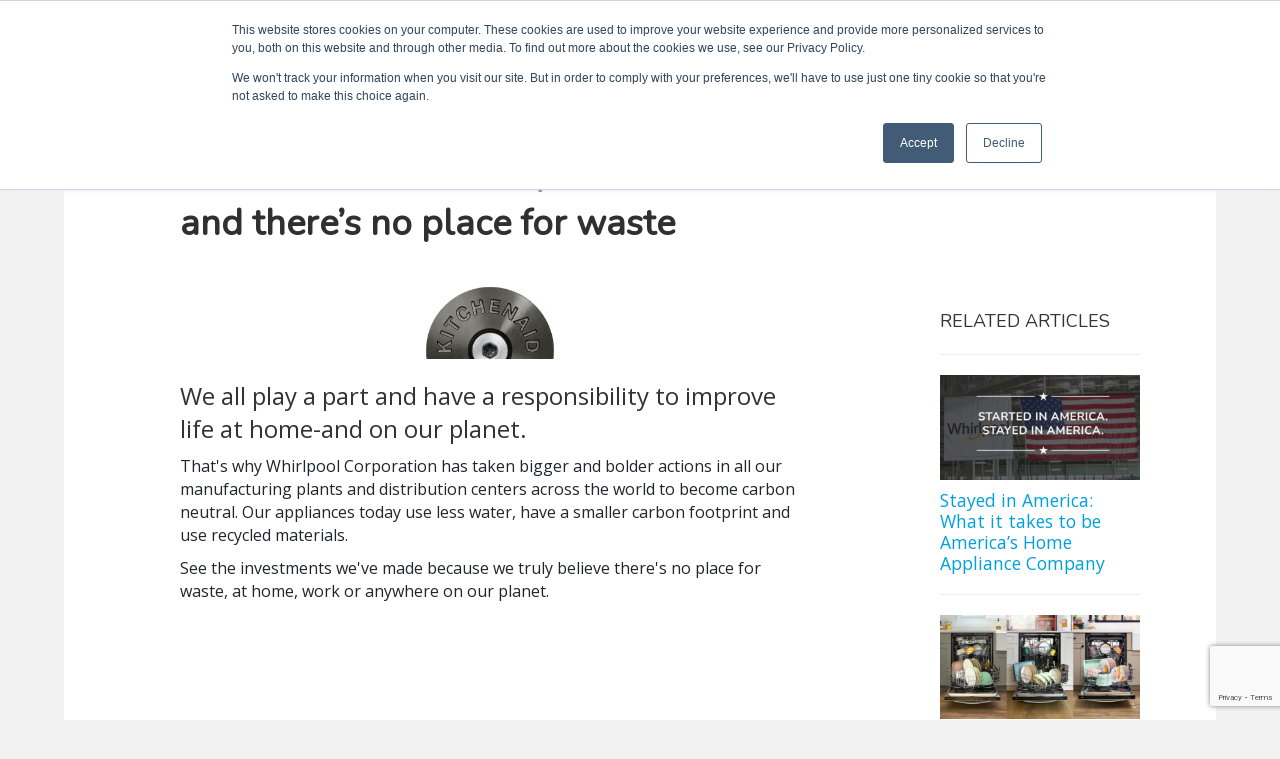

--- FILE ---
content_type: text/html; charset=UTF-8
request_url: https://www.whirlpoolpro.com/news-events/we-care-about-our-impact-on-the-world-and-theres-no-place-for-waste/
body_size: 99768
content:
<!DOCTYPE html>
<html dir="ltr" lang="en-US">
<head>
<meta charset="UTF-8" />
<script>
var gform;gform||(document.addEventListener("gform_main_scripts_loaded",function(){gform.scriptsLoaded=!0}),document.addEventListener("gform/theme/scripts_loaded",function(){gform.themeScriptsLoaded=!0}),window.addEventListener("DOMContentLoaded",function(){gform.domLoaded=!0}),gform={domLoaded:!1,scriptsLoaded:!1,themeScriptsLoaded:!1,isFormEditor:()=>"function"==typeof InitializeEditor,callIfLoaded:function(o){return!(!gform.domLoaded||!gform.scriptsLoaded||!gform.themeScriptsLoaded&&!gform.isFormEditor()||(gform.isFormEditor()&&console.warn("The use of gform.initializeOnLoaded() is deprecated in the form editor context and will be removed in Gravity Forms 3.1."),o(),0))},initializeOnLoaded:function(o){gform.callIfLoaded(o)||(document.addEventListener("gform_main_scripts_loaded",()=>{gform.scriptsLoaded=!0,gform.callIfLoaded(o)}),document.addEventListener("gform/theme/scripts_loaded",()=>{gform.themeScriptsLoaded=!0,gform.callIfLoaded(o)}),window.addEventListener("DOMContentLoaded",()=>{gform.domLoaded=!0,gform.callIfLoaded(o)}))},hooks:{action:{},filter:{}},addAction:function(o,r,e,t){gform.addHook("action",o,r,e,t)},addFilter:function(o,r,e,t){gform.addHook("filter",o,r,e,t)},doAction:function(o){gform.doHook("action",o,arguments)},applyFilters:function(o){return gform.doHook("filter",o,arguments)},removeAction:function(o,r){gform.removeHook("action",o,r)},removeFilter:function(o,r,e){gform.removeHook("filter",o,r,e)},addHook:function(o,r,e,t,n){null==gform.hooks[o][r]&&(gform.hooks[o][r]=[]);var d=gform.hooks[o][r];null==n&&(n=r+"_"+d.length),gform.hooks[o][r].push({tag:n,callable:e,priority:t=null==t?10:t})},doHook:function(r,o,e){var t;if(e=Array.prototype.slice.call(e,1),null!=gform.hooks[r][o]&&((o=gform.hooks[r][o]).sort(function(o,r){return o.priority-r.priority}),o.forEach(function(o){"function"!=typeof(t=o.callable)&&(t=window[t]),"action"==r?t.apply(null,e):e[0]=t.apply(null,e)})),"filter"==r)return e[0]},removeHook:function(o,r,t,n){var e;null!=gform.hooks[o][r]&&(e=(e=gform.hooks[o][r]).filter(function(o,r,e){return!!(null!=n&&n!=o.tag||null!=t&&t!=o.priority)}),gform.hooks[o][r]=e)}});
</script>

<meta name="ps-key" content="1617-5a577b795f757800ca42c163">
<meta name="ps-country" content="US">
<meta name="ps-language" content="en">
<script src="//cdn.pricespider.com/1/lib/ps-widget.js" async></script>
<meta name="viewport" content="width=device-width, initial-scale=1.0, maximum-scale=1.0, user-scalable=no" /><meta http-equiv='X-UA-Compatible' content='IE=edge' />
<link rel="profile" href="http://gmpg.org/xfn/11" />
<link rel="pingback" href="https://whirlpoolpro.com/xmlrpc.php" />

<!--[if lt IE 9]>
	<script src="https://whirlpoolpro.com/wp-content/themes/bb-theme/js/html5shiv.js"></script>
	<script src="https://whirlpoolpro.com/wp-content/themes/bb-theme/js/respond.min.js"></script>
<![endif]-->
<title>We care about our impact on the world, and there’s no place for waste | Whirlpool Pro</title>
	<style>img:is([sizes="auto" i], [sizes^="auto," i]) { contain-intrinsic-size: 3000px 1500px }</style>
	
		<!-- All in One SEO 4.9.3 - aioseo.com -->
	<meta name="robots" content="max-image-preview:large" />
	<meta name="author" content="K.T. Choi"/>
	<meta name="keywords" content="architect,builder,designer,distributor,manufacturing,news,remodeler,sustainability,sustainable appliance,sustainable home" />
	<link rel="canonical" href="https://whirlpoolpro.com/news-events/we-care-about-our-impact-on-the-world-and-theres-no-place-for-waste/" />
	<meta name="generator" content="All in One SEO (AIOSEO) 4.9.3" />
		<script type="application/ld+json" class="aioseo-schema">
			{"@context":"https:\/\/schema.org","@graph":[{"@type":"Article","@id":"https:\/\/whirlpoolpro.com\/news-events\/we-care-about-our-impact-on-the-world-and-theres-no-place-for-waste\/#article","name":"We care about our impact on the world, and there\u2019s no place for waste | Whirlpool Pro","headline":"We care about our impact on the world, and there\u2019s no place for waste","author":{"@id":"https:\/\/whirlpoolpro.com\/author\/2718_kchoi\/#author"},"publisher":{"@id":"https:\/\/whirlpoolpro.com\/#organization"},"image":{"@type":"ImageObject","url":"https:\/\/whirlpoolpro.com\/wp-content\/uploads\/2021\/09\/WhirlpoolCorp-living-sustainably.jpg","width":1200,"height":675},"datePublished":"2021-09-24T09:00:41-05:00","dateModified":"2023-09-21T18:03:50-05:00","inLanguage":"en-US","mainEntityOfPage":{"@id":"https:\/\/whirlpoolpro.com\/news-events\/we-care-about-our-impact-on-the-world-and-theres-no-place-for-waste\/#webpage"},"isPartOf":{"@id":"https:\/\/whirlpoolpro.com\/news-events\/we-care-about-our-impact-on-the-world-and-theres-no-place-for-waste\/#webpage"},"articleSection":"News, architect, builder, designer, distributor, manufacturing, news, remodeler, sustainability, sustainable appliance, sustainable home"},{"@type":"BreadcrumbList","@id":"https:\/\/whirlpoolpro.com\/news-events\/we-care-about-our-impact-on-the-world-and-theres-no-place-for-waste\/#breadcrumblist","itemListElement":[{"@type":"ListItem","@id":"https:\/\/whirlpoolpro.com#listItem","position":1,"name":"Home","item":"https:\/\/whirlpoolpro.com","nextItem":{"@type":"ListItem","@id":"https:\/\/whirlpoolpro.com\/category\/news\/#listItem","name":"News"}},{"@type":"ListItem","@id":"https:\/\/whirlpoolpro.com\/category\/news\/#listItem","position":2,"name":"News","item":"https:\/\/whirlpoolpro.com\/category\/news\/","nextItem":{"@type":"ListItem","@id":"https:\/\/whirlpoolpro.com\/news-events\/we-care-about-our-impact-on-the-world-and-theres-no-place-for-waste\/#listItem","name":"We care about our impact on the world, and there\u2019s no place for waste"},"previousItem":{"@type":"ListItem","@id":"https:\/\/whirlpoolpro.com#listItem","name":"Home"}},{"@type":"ListItem","@id":"https:\/\/whirlpoolpro.com\/news-events\/we-care-about-our-impact-on-the-world-and-theres-no-place-for-waste\/#listItem","position":3,"name":"We care about our impact on the world, and there\u2019s no place for waste","previousItem":{"@type":"ListItem","@id":"https:\/\/whirlpoolpro.com\/category\/news\/#listItem","name":"News"}}]},{"@type":"Organization","@id":"https:\/\/whirlpoolpro.com\/#organization","name":"Whirlpool Pro","description":"Whirlpool Pro","url":"https:\/\/whirlpoolpro.com\/","logo":{"@type":"ImageObject","url":"https:\/\/whirlpoolpro.com\/wp-content\/uploads\/2019\/06\/logo_whirlpool_color.png","@id":"https:\/\/whirlpoolpro.com\/news-events\/we-care-about-our-impact-on-the-world-and-theres-no-place-for-waste\/#organizationLogo","width":1001,"height":366},"image":{"@id":"https:\/\/whirlpoolpro.com\/news-events\/we-care-about-our-impact-on-the-world-and-theres-no-place-for-waste\/#organizationLogo"}},{"@type":"Person","@id":"https:\/\/whirlpoolpro.com\/author\/2718_kchoi\/#author","url":"https:\/\/whirlpoolpro.com\/author\/2718_kchoi\/","name":"K.T. Choi","image":{"@type":"ImageObject","@id":"https:\/\/whirlpoolpro.com\/news-events\/we-care-about-our-impact-on-the-world-and-theres-no-place-for-waste\/#authorImage","url":"https:\/\/secure.gravatar.com\/avatar\/0b9d08320c48e1c65460fa2aa670fa6ad3c2506d0974a23d838ab7a7483d37ab?s=96&d=mm&r=g","width":96,"height":96,"caption":"K.T. Choi"}},{"@type":"WebPage","@id":"https:\/\/whirlpoolpro.com\/news-events\/we-care-about-our-impact-on-the-world-and-theres-no-place-for-waste\/#webpage","url":"https:\/\/whirlpoolpro.com\/news-events\/we-care-about-our-impact-on-the-world-and-theres-no-place-for-waste\/","name":"We care about our impact on the world, and there\u2019s no place for waste | Whirlpool Pro","inLanguage":"en-US","isPartOf":{"@id":"https:\/\/whirlpoolpro.com\/#website"},"breadcrumb":{"@id":"https:\/\/whirlpoolpro.com\/news-events\/we-care-about-our-impact-on-the-world-and-theres-no-place-for-waste\/#breadcrumblist"},"author":{"@id":"https:\/\/whirlpoolpro.com\/author\/2718_kchoi\/#author"},"creator":{"@id":"https:\/\/whirlpoolpro.com\/author\/2718_kchoi\/#author"},"image":{"@type":"ImageObject","url":"https:\/\/whirlpoolpro.com\/wp-content\/uploads\/2021\/09\/WhirlpoolCorp-living-sustainably.jpg","@id":"https:\/\/whirlpoolpro.com\/news-events\/we-care-about-our-impact-on-the-world-and-theres-no-place-for-waste\/#mainImage","width":1200,"height":675},"primaryImageOfPage":{"@id":"https:\/\/whirlpoolpro.com\/news-events\/we-care-about-our-impact-on-the-world-and-theres-no-place-for-waste\/#mainImage"},"datePublished":"2021-09-24T09:00:41-05:00","dateModified":"2023-09-21T18:03:50-05:00"},{"@type":"WebSite","@id":"https:\/\/whirlpoolpro.com\/#website","url":"https:\/\/whirlpoolpro.com\/","name":"Whirlpool Pro","description":"Whirlpool Pro","inLanguage":"en-US","publisher":{"@id":"https:\/\/whirlpoolpro.com\/#organization"}}]}
		</script>
		<!-- All in One SEO -->

<link rel='dns-prefetch' href='//code.jquery.com' />
<link rel='dns-prefetch' href='//whirlpoolpro.com' />
<link rel='dns-prefetch' href='//js.hs-scripts.com' />
<link rel='dns-prefetch' href='//www.google.com' />
<link rel='dns-prefetch' href='//use.fontawesome.com' />
<link rel='dns-prefetch' href='//fonts.googleapis.com' />
<link href='https://fonts.gstatic.com' crossorigin rel='preconnect' />
<link rel='preconnect' href='//whirlpoolpro.com' />
<link rel="alternate" type="application/rss+xml" title="Whirlpool Pro &raquo; Feed" href="https://whirlpoolpro.com/feed/" />
<link rel="alternate" type="application/rss+xml" title="Whirlpool Pro &raquo; Comments Feed" href="https://whirlpoolpro.com/comments/feed/" />
<script>
window._wpemojiSettings = {"baseUrl":"https:\/\/s.w.org\/images\/core\/emoji\/16.0.1\/72x72\/","ext":".png","svgUrl":"https:\/\/s.w.org\/images\/core\/emoji\/16.0.1\/svg\/","svgExt":".svg","source":{"concatemoji":"https:\/\/whirlpoolpro.com\/wp-includes\/js\/wp-emoji-release.min.js?ver=6.8.3"}};
/*! This file is auto-generated */
!function(s,n){var o,i,e;function c(e){try{var t={supportTests:e,timestamp:(new Date).valueOf()};sessionStorage.setItem(o,JSON.stringify(t))}catch(e){}}function p(e,t,n){e.clearRect(0,0,e.canvas.width,e.canvas.height),e.fillText(t,0,0);var t=new Uint32Array(e.getImageData(0,0,e.canvas.width,e.canvas.height).data),a=(e.clearRect(0,0,e.canvas.width,e.canvas.height),e.fillText(n,0,0),new Uint32Array(e.getImageData(0,0,e.canvas.width,e.canvas.height).data));return t.every(function(e,t){return e===a[t]})}function u(e,t){e.clearRect(0,0,e.canvas.width,e.canvas.height),e.fillText(t,0,0);for(var n=e.getImageData(16,16,1,1),a=0;a<n.data.length;a++)if(0!==n.data[a])return!1;return!0}function f(e,t,n,a){switch(t){case"flag":return n(e,"\ud83c\udff3\ufe0f\u200d\u26a7\ufe0f","\ud83c\udff3\ufe0f\u200b\u26a7\ufe0f")?!1:!n(e,"\ud83c\udde8\ud83c\uddf6","\ud83c\udde8\u200b\ud83c\uddf6")&&!n(e,"\ud83c\udff4\udb40\udc67\udb40\udc62\udb40\udc65\udb40\udc6e\udb40\udc67\udb40\udc7f","\ud83c\udff4\u200b\udb40\udc67\u200b\udb40\udc62\u200b\udb40\udc65\u200b\udb40\udc6e\u200b\udb40\udc67\u200b\udb40\udc7f");case"emoji":return!a(e,"\ud83e\udedf")}return!1}function g(e,t,n,a){var r="undefined"!=typeof WorkerGlobalScope&&self instanceof WorkerGlobalScope?new OffscreenCanvas(300,150):s.createElement("canvas"),o=r.getContext("2d",{willReadFrequently:!0}),i=(o.textBaseline="top",o.font="600 32px Arial",{});return e.forEach(function(e){i[e]=t(o,e,n,a)}),i}function t(e){var t=s.createElement("script");t.src=e,t.defer=!0,s.head.appendChild(t)}"undefined"!=typeof Promise&&(o="wpEmojiSettingsSupports",i=["flag","emoji"],n.supports={everything:!0,everythingExceptFlag:!0},e=new Promise(function(e){s.addEventListener("DOMContentLoaded",e,{once:!0})}),new Promise(function(t){var n=function(){try{var e=JSON.parse(sessionStorage.getItem(o));if("object"==typeof e&&"number"==typeof e.timestamp&&(new Date).valueOf()<e.timestamp+604800&&"object"==typeof e.supportTests)return e.supportTests}catch(e){}return null}();if(!n){if("undefined"!=typeof Worker&&"undefined"!=typeof OffscreenCanvas&&"undefined"!=typeof URL&&URL.createObjectURL&&"undefined"!=typeof Blob)try{var e="postMessage("+g.toString()+"("+[JSON.stringify(i),f.toString(),p.toString(),u.toString()].join(",")+"));",a=new Blob([e],{type:"text/javascript"}),r=new Worker(URL.createObjectURL(a),{name:"wpTestEmojiSupports"});return void(r.onmessage=function(e){c(n=e.data),r.terminate(),t(n)})}catch(e){}c(n=g(i,f,p,u))}t(n)}).then(function(e){for(var t in e)n.supports[t]=e[t],n.supports.everything=n.supports.everything&&n.supports[t],"flag"!==t&&(n.supports.everythingExceptFlag=n.supports.everythingExceptFlag&&n.supports[t]);n.supports.everythingExceptFlag=n.supports.everythingExceptFlag&&!n.supports.flag,n.DOMReady=!1,n.readyCallback=function(){n.DOMReady=!0}}).then(function(){return e}).then(function(){var e;n.supports.everything||(n.readyCallback(),(e=n.source||{}).concatemoji?t(e.concatemoji):e.wpemoji&&e.twemoji&&(t(e.twemoji),t(e.wpemoji)))}))}((window,document),window._wpemojiSettings);
</script>
<style id='wp-emoji-styles-inline-css'>

	img.wp-smiley, img.emoji {
		display: inline !important;
		border: none !important;
		box-shadow: none !important;
		height: 1em !important;
		width: 1em !important;
		margin: 0 0.07em !important;
		vertical-align: -0.1em !important;
		background: none !important;
		padding: 0 !important;
	}
</style>
<link rel='stylesheet' id='wp-block-library-css' href='https://whirlpoolpro.com/wp-includes/css/dist/block-library/style.min.css?ver=6.8.3' media='all' />
<style id='wp-block-library-theme-inline-css'>
.wp-block-audio :where(figcaption){color:#555;font-size:13px;text-align:center}.is-dark-theme .wp-block-audio :where(figcaption){color:#ffffffa6}.wp-block-audio{margin:0 0 1em}.wp-block-code{border:1px solid #ccc;border-radius:4px;font-family:Menlo,Consolas,monaco,monospace;padding:.8em 1em}.wp-block-embed :where(figcaption){color:#555;font-size:13px;text-align:center}.is-dark-theme .wp-block-embed :where(figcaption){color:#ffffffa6}.wp-block-embed{margin:0 0 1em}.blocks-gallery-caption{color:#555;font-size:13px;text-align:center}.is-dark-theme .blocks-gallery-caption{color:#ffffffa6}:root :where(.wp-block-image figcaption){color:#555;font-size:13px;text-align:center}.is-dark-theme :root :where(.wp-block-image figcaption){color:#ffffffa6}.wp-block-image{margin:0 0 1em}.wp-block-pullquote{border-bottom:4px solid;border-top:4px solid;color:currentColor;margin-bottom:1.75em}.wp-block-pullquote cite,.wp-block-pullquote footer,.wp-block-pullquote__citation{color:currentColor;font-size:.8125em;font-style:normal;text-transform:uppercase}.wp-block-quote{border-left:.25em solid;margin:0 0 1.75em;padding-left:1em}.wp-block-quote cite,.wp-block-quote footer{color:currentColor;font-size:.8125em;font-style:normal;position:relative}.wp-block-quote:where(.has-text-align-right){border-left:none;border-right:.25em solid;padding-left:0;padding-right:1em}.wp-block-quote:where(.has-text-align-center){border:none;padding-left:0}.wp-block-quote.is-large,.wp-block-quote.is-style-large,.wp-block-quote:where(.is-style-plain){border:none}.wp-block-search .wp-block-search__label{font-weight:700}.wp-block-search__button{border:1px solid #ccc;padding:.375em .625em}:where(.wp-block-group.has-background){padding:1.25em 2.375em}.wp-block-separator.has-css-opacity{opacity:.4}.wp-block-separator{border:none;border-bottom:2px solid;margin-left:auto;margin-right:auto}.wp-block-separator.has-alpha-channel-opacity{opacity:1}.wp-block-separator:not(.is-style-wide):not(.is-style-dots){width:100px}.wp-block-separator.has-background:not(.is-style-dots){border-bottom:none;height:1px}.wp-block-separator.has-background:not(.is-style-wide):not(.is-style-dots){height:2px}.wp-block-table{margin:0 0 1em}.wp-block-table td,.wp-block-table th{word-break:normal}.wp-block-table :where(figcaption){color:#555;font-size:13px;text-align:center}.is-dark-theme .wp-block-table :where(figcaption){color:#ffffffa6}.wp-block-video :where(figcaption){color:#555;font-size:13px;text-align:center}.is-dark-theme .wp-block-video :where(figcaption){color:#ffffffa6}.wp-block-video{margin:0 0 1em}:root :where(.wp-block-template-part.has-background){margin-bottom:0;margin-top:0;padding:1.25em 2.375em}
</style>
<style id='classic-theme-styles-inline-css'>
/*! This file is auto-generated */
.wp-block-button__link{color:#fff;background-color:#32373c;border-radius:9999px;box-shadow:none;text-decoration:none;padding:calc(.667em + 2px) calc(1.333em + 2px);font-size:1.125em}.wp-block-file__button{background:#32373c;color:#fff;text-decoration:none}
</style>
<link rel='stylesheet' id='aioseo/css/src/vue/standalone/blocks/table-of-contents/global.scss-css' href='https://whirlpoolpro.com/wp-content/plugins/all-in-one-seo-pack/dist/Lite/assets/css/table-of-contents/global.e90f6d47.css?ver=4.9.3' media='all' />
<style id='pdfemb-pdf-embedder-viewer-style-inline-css'>
.wp-block-pdfemb-pdf-embedder-viewer{max-width:none}

</style>
<style id='font-awesome-svg-styles-default-inline-css'>
.svg-inline--fa {
  display: inline-block;
  height: 1em;
  overflow: visible;
  vertical-align: -.125em;
}
</style>
<link rel='stylesheet' id='font-awesome-svg-styles-css' href='https://whirlpoolpro.com/wp-content/uploads/font-awesome/v6.5.2/css/svg-with-js.css' media='all' />
<style id='font-awesome-svg-styles-inline-css'>
   .wp-block-font-awesome-icon svg::before,
   .wp-rich-text-font-awesome-icon svg::before {content: unset;}
</style>
<style id='global-styles-inline-css'>
:root{--wp--preset--aspect-ratio--square: 1;--wp--preset--aspect-ratio--4-3: 4/3;--wp--preset--aspect-ratio--3-4: 3/4;--wp--preset--aspect-ratio--3-2: 3/2;--wp--preset--aspect-ratio--2-3: 2/3;--wp--preset--aspect-ratio--16-9: 16/9;--wp--preset--aspect-ratio--9-16: 9/16;--wp--preset--color--black: #000000;--wp--preset--color--cyan-bluish-gray: #abb8c3;--wp--preset--color--white: #ffffff;--wp--preset--color--pale-pink: #f78da7;--wp--preset--color--vivid-red: #cf2e2e;--wp--preset--color--luminous-vivid-orange: #ff6900;--wp--preset--color--luminous-vivid-amber: #fcb900;--wp--preset--color--light-green-cyan: #7bdcb5;--wp--preset--color--vivid-green-cyan: #00d084;--wp--preset--color--pale-cyan-blue: #8ed1fc;--wp--preset--color--vivid-cyan-blue: #0693e3;--wp--preset--color--vivid-purple: #9b51e0;--wp--preset--color--fl-heading-text: #333333;--wp--preset--color--fl-body-bg: #f2f2f2;--wp--preset--color--fl-body-text: #20262e;--wp--preset--color--fl-accent: #00a0dd;--wp--preset--color--fl-accent-hover: #2b7bb9;--wp--preset--color--fl-topbar-bg: #ffffff;--wp--preset--color--fl-topbar-text: #757575;--wp--preset--color--fl-topbar-link: #2b7bb9;--wp--preset--color--fl-topbar-hover: #2b7bb9;--wp--preset--color--fl-header-bg: #ffffff;--wp--preset--color--fl-header-text: #757575;--wp--preset--color--fl-header-link: #757575;--wp--preset--color--fl-header-hover: #2b7bb9;--wp--preset--color--fl-nav-bg: #ffffff;--wp--preset--color--fl-nav-link: #757575;--wp--preset--color--fl-nav-hover: #2b7bb9;--wp--preset--color--fl-content-bg: #ffffff;--wp--preset--color--fl-footer-widgets-bg: #ffffff;--wp--preset--color--fl-footer-widgets-text: #757575;--wp--preset--color--fl-footer-widgets-link: #2b7bb9;--wp--preset--color--fl-footer-widgets-hover: #2b7bb9;--wp--preset--color--fl-footer-bg: #ffffff;--wp--preset--color--fl-footer-text: #757575;--wp--preset--color--fl-footer-link: #2b7bb9;--wp--preset--color--fl-footer-hover: #2b7bb9;--wp--preset--gradient--vivid-cyan-blue-to-vivid-purple: linear-gradient(135deg,rgba(6,147,227,1) 0%,rgb(155,81,224) 100%);--wp--preset--gradient--light-green-cyan-to-vivid-green-cyan: linear-gradient(135deg,rgb(122,220,180) 0%,rgb(0,208,130) 100%);--wp--preset--gradient--luminous-vivid-amber-to-luminous-vivid-orange: linear-gradient(135deg,rgba(252,185,0,1) 0%,rgba(255,105,0,1) 100%);--wp--preset--gradient--luminous-vivid-orange-to-vivid-red: linear-gradient(135deg,rgba(255,105,0,1) 0%,rgb(207,46,46) 100%);--wp--preset--gradient--very-light-gray-to-cyan-bluish-gray: linear-gradient(135deg,rgb(238,238,238) 0%,rgb(169,184,195) 100%);--wp--preset--gradient--cool-to-warm-spectrum: linear-gradient(135deg,rgb(74,234,220) 0%,rgb(151,120,209) 20%,rgb(207,42,186) 40%,rgb(238,44,130) 60%,rgb(251,105,98) 80%,rgb(254,248,76) 100%);--wp--preset--gradient--blush-light-purple: linear-gradient(135deg,rgb(255,206,236) 0%,rgb(152,150,240) 100%);--wp--preset--gradient--blush-bordeaux: linear-gradient(135deg,rgb(254,205,165) 0%,rgb(254,45,45) 50%,rgb(107,0,62) 100%);--wp--preset--gradient--luminous-dusk: linear-gradient(135deg,rgb(255,203,112) 0%,rgb(199,81,192) 50%,rgb(65,88,208) 100%);--wp--preset--gradient--pale-ocean: linear-gradient(135deg,rgb(255,245,203) 0%,rgb(182,227,212) 50%,rgb(51,167,181) 100%);--wp--preset--gradient--electric-grass: linear-gradient(135deg,rgb(202,248,128) 0%,rgb(113,206,126) 100%);--wp--preset--gradient--midnight: linear-gradient(135deg,rgb(2,3,129) 0%,rgb(40,116,252) 100%);--wp--preset--font-size--small: 13px;--wp--preset--font-size--medium: 20px;--wp--preset--font-size--large: 36px;--wp--preset--font-size--x-large: 42px;--wp--preset--spacing--20: 0.44rem;--wp--preset--spacing--30: 0.67rem;--wp--preset--spacing--40: 1rem;--wp--preset--spacing--50: 1.5rem;--wp--preset--spacing--60: 2.25rem;--wp--preset--spacing--70: 3.38rem;--wp--preset--spacing--80: 5.06rem;--wp--preset--shadow--natural: 6px 6px 9px rgba(0, 0, 0, 0.2);--wp--preset--shadow--deep: 12px 12px 50px rgba(0, 0, 0, 0.4);--wp--preset--shadow--sharp: 6px 6px 0px rgba(0, 0, 0, 0.2);--wp--preset--shadow--outlined: 6px 6px 0px -3px rgba(255, 255, 255, 1), 6px 6px rgba(0, 0, 0, 1);--wp--preset--shadow--crisp: 6px 6px 0px rgba(0, 0, 0, 1);}:where(.is-layout-flex){gap: 0.5em;}:where(.is-layout-grid){gap: 0.5em;}body .is-layout-flex{display: flex;}.is-layout-flex{flex-wrap: wrap;align-items: center;}.is-layout-flex > :is(*, div){margin: 0;}body .is-layout-grid{display: grid;}.is-layout-grid > :is(*, div){margin: 0;}:where(.wp-block-columns.is-layout-flex){gap: 2em;}:where(.wp-block-columns.is-layout-grid){gap: 2em;}:where(.wp-block-post-template.is-layout-flex){gap: 1.25em;}:where(.wp-block-post-template.is-layout-grid){gap: 1.25em;}.has-black-color{color: var(--wp--preset--color--black) !important;}.has-cyan-bluish-gray-color{color: var(--wp--preset--color--cyan-bluish-gray) !important;}.has-white-color{color: var(--wp--preset--color--white) !important;}.has-pale-pink-color{color: var(--wp--preset--color--pale-pink) !important;}.has-vivid-red-color{color: var(--wp--preset--color--vivid-red) !important;}.has-luminous-vivid-orange-color{color: var(--wp--preset--color--luminous-vivid-orange) !important;}.has-luminous-vivid-amber-color{color: var(--wp--preset--color--luminous-vivid-amber) !important;}.has-light-green-cyan-color{color: var(--wp--preset--color--light-green-cyan) !important;}.has-vivid-green-cyan-color{color: var(--wp--preset--color--vivid-green-cyan) !important;}.has-pale-cyan-blue-color{color: var(--wp--preset--color--pale-cyan-blue) !important;}.has-vivid-cyan-blue-color{color: var(--wp--preset--color--vivid-cyan-blue) !important;}.has-vivid-purple-color{color: var(--wp--preset--color--vivid-purple) !important;}.has-black-background-color{background-color: var(--wp--preset--color--black) !important;}.has-cyan-bluish-gray-background-color{background-color: var(--wp--preset--color--cyan-bluish-gray) !important;}.has-white-background-color{background-color: var(--wp--preset--color--white) !important;}.has-pale-pink-background-color{background-color: var(--wp--preset--color--pale-pink) !important;}.has-vivid-red-background-color{background-color: var(--wp--preset--color--vivid-red) !important;}.has-luminous-vivid-orange-background-color{background-color: var(--wp--preset--color--luminous-vivid-orange) !important;}.has-luminous-vivid-amber-background-color{background-color: var(--wp--preset--color--luminous-vivid-amber) !important;}.has-light-green-cyan-background-color{background-color: var(--wp--preset--color--light-green-cyan) !important;}.has-vivid-green-cyan-background-color{background-color: var(--wp--preset--color--vivid-green-cyan) !important;}.has-pale-cyan-blue-background-color{background-color: var(--wp--preset--color--pale-cyan-blue) !important;}.has-vivid-cyan-blue-background-color{background-color: var(--wp--preset--color--vivid-cyan-blue) !important;}.has-vivid-purple-background-color{background-color: var(--wp--preset--color--vivid-purple) !important;}.has-black-border-color{border-color: var(--wp--preset--color--black) !important;}.has-cyan-bluish-gray-border-color{border-color: var(--wp--preset--color--cyan-bluish-gray) !important;}.has-white-border-color{border-color: var(--wp--preset--color--white) !important;}.has-pale-pink-border-color{border-color: var(--wp--preset--color--pale-pink) !important;}.has-vivid-red-border-color{border-color: var(--wp--preset--color--vivid-red) !important;}.has-luminous-vivid-orange-border-color{border-color: var(--wp--preset--color--luminous-vivid-orange) !important;}.has-luminous-vivid-amber-border-color{border-color: var(--wp--preset--color--luminous-vivid-amber) !important;}.has-light-green-cyan-border-color{border-color: var(--wp--preset--color--light-green-cyan) !important;}.has-vivid-green-cyan-border-color{border-color: var(--wp--preset--color--vivid-green-cyan) !important;}.has-pale-cyan-blue-border-color{border-color: var(--wp--preset--color--pale-cyan-blue) !important;}.has-vivid-cyan-blue-border-color{border-color: var(--wp--preset--color--vivid-cyan-blue) !important;}.has-vivid-purple-border-color{border-color: var(--wp--preset--color--vivid-purple) !important;}.has-vivid-cyan-blue-to-vivid-purple-gradient-background{background: var(--wp--preset--gradient--vivid-cyan-blue-to-vivid-purple) !important;}.has-light-green-cyan-to-vivid-green-cyan-gradient-background{background: var(--wp--preset--gradient--light-green-cyan-to-vivid-green-cyan) !important;}.has-luminous-vivid-amber-to-luminous-vivid-orange-gradient-background{background: var(--wp--preset--gradient--luminous-vivid-amber-to-luminous-vivid-orange) !important;}.has-luminous-vivid-orange-to-vivid-red-gradient-background{background: var(--wp--preset--gradient--luminous-vivid-orange-to-vivid-red) !important;}.has-very-light-gray-to-cyan-bluish-gray-gradient-background{background: var(--wp--preset--gradient--very-light-gray-to-cyan-bluish-gray) !important;}.has-cool-to-warm-spectrum-gradient-background{background: var(--wp--preset--gradient--cool-to-warm-spectrum) !important;}.has-blush-light-purple-gradient-background{background: var(--wp--preset--gradient--blush-light-purple) !important;}.has-blush-bordeaux-gradient-background{background: var(--wp--preset--gradient--blush-bordeaux) !important;}.has-luminous-dusk-gradient-background{background: var(--wp--preset--gradient--luminous-dusk) !important;}.has-pale-ocean-gradient-background{background: var(--wp--preset--gradient--pale-ocean) !important;}.has-electric-grass-gradient-background{background: var(--wp--preset--gradient--electric-grass) !important;}.has-midnight-gradient-background{background: var(--wp--preset--gradient--midnight) !important;}.has-small-font-size{font-size: var(--wp--preset--font-size--small) !important;}.has-medium-font-size{font-size: var(--wp--preset--font-size--medium) !important;}.has-large-font-size{font-size: var(--wp--preset--font-size--large) !important;}.has-x-large-font-size{font-size: var(--wp--preset--font-size--x-large) !important;}
:where(.wp-block-post-template.is-layout-flex){gap: 1.25em;}:where(.wp-block-post-template.is-layout-grid){gap: 1.25em;}
:where(.wp-block-columns.is-layout-flex){gap: 2em;}:where(.wp-block-columns.is-layout-grid){gap: 2em;}
:root :where(.wp-block-pullquote){font-size: 1.5em;line-height: 1.6;}
</style>
<link rel='stylesheet' id='afr-css-css' href='https://whirlpoolpro.com/wp-content/plugins/autocomplete-for-relevanssi/afr.min.css?ver=6.8.3' media='all' />
<link rel='stylesheet' id='fl-builder-layout-101113-css' href='https://whirlpoolpro.com/wp-content/uploads/bb-plugin/cache/101113-layout.css?ver=a8e56dd409b6833c47e4c29246a3c0f9' media='all' />
<link rel='stylesheet' id='video_popup_main_style-css' href='https://whirlpoolpro.com/wp-content/plugins/video-popup/assets/css/videoPopup.css?ver=2.0.3' media='all' />
<link rel='stylesheet' id='wonderplugin-carousel-engine-css-css' href='https://whirlpoolpro.com/wp-content/plugins/wonderplugin-carousel/engine/wonderplugincarouselengine.css?ver=19.5.1PRO' media='all' />
<link rel='stylesheet' id='wonderplugin-font-awesome-css' href='https://whirlpoolpro.com/wp-content/plugins/wonderplugin-tabs/font-awesome/css/font-awesome.min.css?ver=7.9.1PRO' media='all' />
<link rel='stylesheet' id='wonderplugin-tabs-engine-css-css' href='https://whirlpoolpro.com/wp-content/plugins/wonderplugin-tabs/engine/wonderplugin-tabs-engine.css?ver=7.9.1PRO' media='all' />
<link rel='stylesheet' id='real-time-validation-plugin-styles-css' href='https://whirlpoolpro.com/wp-content/plugins/real-time-validation-for-gravity-forms/public/assets/css/public.css?ver=1.7.0' media='all' />
<link rel='stylesheet' id='font-awesome-official-css' href='https://use.fontawesome.com/releases/v6.5.2/css/all.css' media='all' integrity="sha384-PPIZEGYM1v8zp5Py7UjFb79S58UeqCL9pYVnVPURKEqvioPROaVAJKKLzvH2rDnI" crossorigin="anonymous" />
<link rel='stylesheet' id='tooltipster-css' href='https://whirlpoolpro.com/wp-content/plugins/bbpowerpack/assets/css/tooltipster.bundle.min.css?ver=6.8.3' media='all' />
<link rel='stylesheet' id='paoc-pro-public-style-css' href='https://whirlpoolpro.com/wp-content/plugins/popup-anything-on-click-pro/assets/css/paoc-public.min.css?ver=2.4' media='all' />
<link rel='stylesheet' id='jquery-magnificpopup-css' href='https://whirlpoolpro.com/wp-content/plugins/bb-plugin/css/jquery.magnificpopup.min.css?ver=2.10.0.5' media='all' />
<link rel='stylesheet' id='bootstrap-css' href='https://whirlpoolpro.com/wp-content/themes/bb-theme/css/bootstrap.min.css?ver=1.7.16' media='all' />
<link rel='stylesheet' id='fl-automator-skin-css' href='https://whirlpoolpro.com/wp-content/uploads/bb-theme/skin-67102c9be0ba9.css?ver=1.7.16' media='all' />
<link rel='stylesheet' id='fl-child-theme-css' href='https://whirlpoolpro.com/wp-content/themes/whirlpoolpro/style.css?ver=6.8.3' media='all' />
<link rel='stylesheet' id='bootstrap-drawer-css' href='https://whirlpoolpro.com/wp-content/themes/whirlpoolpro/css/vendor/bootstrap-drawer.min.css?ver=6.8.3' media='all' />
<link rel='stylesheet' id='flex-slider-css' href='https://whirlpoolpro.com/wp-content/themes/whirlpoolpro/css/vendor/flexslider.css?ver=6.8.3' media='all' />
<link rel='stylesheet' id='pp-animate-css' href='https://whirlpoolpro.com/wp-content/plugins/bbpowerpack/assets/css/animate.min.css?ver=3.5.1' media='all' />
<link rel='stylesheet' id='fl-builder-google-fonts-d6170ba20537b34a6f5ae21554c699ff-css' href='//fonts.googleapis.com/css?family=Open+Sans%3A300%2C400%2C700%7CNunito%3A400&#038;ver=6.8.3' media='all' />
<link rel='stylesheet' id='font-awesome-official-v4shim-css' href='https://use.fontawesome.com/releases/v6.5.2/css/v4-shims.css' media='all' integrity="sha384-XyvK/kKwgVW+fuRkusfLgfhAMuaxLPSOY8W7wj8tUkf0Nr2WGHniPmpdu+cmPS5n" crossorigin="anonymous" />
<script src="https://code.jquery.com/jquery-3.0.0.min.js?ver=3.0.0" id="jquery-js"></script>
<script src="https://whirlpoolpro.com/wp-content/plugins/autocomplete-for-relevanssi/awesomplete-gh-pages/awesomplete.js?ver=0.1" id="afr-js-js"></script>
<script id="3d-flip-book-client-locale-loader-js-extra">
var FB3D_CLIENT_LOCALE = {"ajaxurl":"https:\/\/whirlpoolpro.com\/wp-admin\/admin-ajax.php","dictionary":{"Table of contents":"Table of contents","Close":"Close","Bookmarks":"Bookmarks","Thumbnails":"Thumbnails","Search":"Search","Share":"Share","Facebook":"Facebook","Twitter":"Twitter","Email":"Email","Play":"Play","Previous page":"Previous page","Next page":"Next page","Zoom in":"Zoom in","Zoom out":"Zoom out","Fit view":"Fit view","Auto play":"Auto play","Full screen":"Full screen","More":"More","Smart pan":"Smart pan","Single page":"Single page","Sounds":"Sounds","Stats":"Stats","Print":"Print","Download":"Download","Goto first page":"Goto first page","Goto last page":"Goto last page"},"images":"https:\/\/whirlpoolpro.com\/wp-content\/plugins\/interactive-3d-flipbook-powered-physics-engine\/assets\/images\/","jsData":{"urls":[],"posts":{"ids_mis":[],"ids":[]},"pages":[],"firstPages":[],"bookCtrlProps":[],"bookTemplates":[]},"key":"3d-flip-book","pdfJS":{"pdfJsLib":"https:\/\/whirlpoolpro.com\/wp-content\/plugins\/interactive-3d-flipbook-powered-physics-engine\/assets\/js\/pdf.min.js?ver=4.3.136","pdfJsWorker":"https:\/\/whirlpoolpro.com\/wp-content\/plugins\/interactive-3d-flipbook-powered-physics-engine\/assets\/js\/pdf.worker.js?ver=4.3.136","stablePdfJsLib":"https:\/\/whirlpoolpro.com\/wp-content\/plugins\/interactive-3d-flipbook-powered-physics-engine\/assets\/js\/stable\/pdf.min.js?ver=2.5.207","stablePdfJsWorker":"https:\/\/whirlpoolpro.com\/wp-content\/plugins\/interactive-3d-flipbook-powered-physics-engine\/assets\/js\/stable\/pdf.worker.js?ver=2.5.207","pdfJsCMapUrl":"https:\/\/whirlpoolpro.com\/wp-content\/plugins\/interactive-3d-flipbook-powered-physics-engine\/assets\/cmaps\/"},"cacheurl":"https:\/\/whirlpoolpro.com\/wp-content\/uploads\/3d-flip-book\/cache\/","pluginsurl":"https:\/\/whirlpoolpro.com\/wp-content\/plugins\/","pluginurl":"https:\/\/whirlpoolpro.com\/wp-content\/plugins\/interactive-3d-flipbook-powered-physics-engine\/","thumbnailSize":{"width":"150","height":"150"},"version":"1.16.17"};
</script>
<script src="https://whirlpoolpro.com/wp-content/plugins/interactive-3d-flipbook-powered-physics-engine/assets/js/client-locale-loader.js?ver=1.16.17" id="3d-flip-book-client-locale-loader-js" async data-wp-strategy="async"></script>
<script id="video_popup_main_modal-js-extra">
var theVideoPopupGeneralOptions = {"wrap_close":"false","no_cookie":"false","debug":"0"};
</script>
<script src="https://whirlpoolpro.com/wp-content/plugins/video-popup/assets/js/videoPopup.js?ver=2.0.3" id="video_popup_main_modal-js"></script>
<script src="https://whirlpoolpro.com/wp-content/plugins/wonderplugin-carousel/engine/wonderplugincarouselskins.js?ver=19.5.1PRO" id="wonderplugin-carousel-skins-script-js"></script>
<script src="https://whirlpoolpro.com/wp-content/plugins/wonderplugin-carousel/engine/wonderplugincarousel.js?ver=19.5.1PRO" id="wonderplugin-carousel-script-js"></script>
<script src="https://whirlpoolpro.com/wp-content/plugins/wonderplugin-tabs/engine/wonderplugin-tabs-engine.js?ver=7.9.1PRO" id="wonderplugin-tabs-engine-script-js"></script>
<script src="https://whirlpoolpro.com/wp-content/plugins/real-time-validation-for-gravity-forms/public/assets/js/livevalidation_standalone.js?ver=1.7.0" id="real-time-validation-live-validation-js"></script>
<script src="https://whirlpoolpro.com/wp-content/plugins/real-time-validation-for-gravity-forms/public/assets/js/public.js?ver=1.7.0" id="real-time-validation-plugin-script-js"></script>
<script src="https://whirlpoolpro.com/wp-content/plugins/real-time-validation-for-gravity-forms/public/assets/js/default_validation.js?ver=1.7.0" id="real-time-validation-plugin-defaiult-skin-js-js"></script>
<script src="https://code.jquery.com/jquery-migrate-3.0.0.min.js?ver=3.0.0" id="migrate-js"></script>
<script src="https://whirlpoolpro.com/wp-content/themes/bb-theme/js/bootstrap.min.js?ver=1.7.16" id="bootstrap-js"></script>
<script src="https://whirlpoolpro.com/wp-content/plugins/bb-plugin/js/libs/jquery.easing.min.js?ver=1.4" id="jquery-easing-js"></script>
<script src="https://whirlpoolpro.com/wp-content/themes/whirlpoolpro/js/vendor/jquery.scrollify.min.js?ver=6.8.3" id="scrollify-js"></script>
<script src="https://whirlpoolpro.com/wp-content/themes/whirlpoolpro/js/vendor/drawer.min.js?ver=6.8.3" id="bootstrap-drawer-js"></script>
<script src="https://whirlpoolpro.com/wp-content/themes/whirlpoolpro/js/vendor/jquery.flexslider-min.js?ver=6.8.3" id="flex-slider-js"></script>
<script src="https://whirlpoolpro.com/wp-content/themes/whirlpoolpro/js/vendor/jquery.arbitrary-anchor.js?ver=6.8.3" id="arbitrary-anchor-js"></script>
<script id="child-theme-js-extra">
var globalObject = {"chilThemeUrl":"https:\/\/whirlpoolpro.com\/wp-content\/themes\/whirlpoolpro"};
</script>
<script src="https://whirlpoolpro.com/wp-content/themes/whirlpoolpro/js/child-theme.js?ver=6.8.3" id="child-theme-js"></script>
<link rel="https://api.w.org/" href="https://whirlpoolpro.com/wp-json/" /><link rel="alternate" title="JSON" type="application/json" href="https://whirlpoolpro.com/wp-json/wp/v2/posts/101113" /><link rel="EditURI" type="application/rsd+xml" title="RSD" href="https://whirlpoolpro.com/xmlrpc.php?rsd" />
<link rel='shortlink' href='https://whirlpoolpro.com/?p=101113' />
<link rel="alternate" title="oEmbed (JSON)" type="application/json+oembed" href="https://whirlpoolpro.com/wp-json/oembed/1.0/embed?url=https%3A%2F%2Fwhirlpoolpro.com%2Fnews-events%2Fwe-care-about-our-impact-on-the-world-and-theres-no-place-for-waste%2F" />
<link rel="alternate" title="oEmbed (XML)" type="text/xml+oembed" href="https://whirlpoolpro.com/wp-json/oembed/1.0/embed?url=https%3A%2F%2Fwhirlpoolpro.com%2Fnews-events%2Fwe-care-about-our-impact-on-the-world-and-theres-no-place-for-waste%2F&#038;format=xml" />
		<script>
			var bb_powerpack = {
				version: '2.40.10',
				getAjaxUrl: function() { return atob( 'aHR0cHM6Ly93aGlybHBvb2xwcm8uY29tL3dwLWFkbWluL2FkbWluLWFqYXgucGhw' ); },
				callback: function() {},
				mapMarkerData: {},
				post_id: '101113',
				search_term: '',
				current_page: 'https://whirlpoolpro.com/news-events/we-care-about-our-impact-on-the-world-and-theres-no-place-for-waste/',
				conditionals: {
					is_front_page: false,
					is_home: false,
					is_archive: false,
					current_post_type: '',
					is_tax: false,
										is_author: false,
					current_author: false,
					is_search: false,
									}
			};
		</script>
					<!-- DO NOT COPY THIS SNIPPET! Start of Page Analytics Tracking for HubSpot WordPress plugin v11.3.37-->
			<script class="hsq-set-content-id" data-content-id="blog-post">
				var _hsq = _hsq || [];
				_hsq.push(["setContentType", "blog-post"]);
			</script>
			<!-- DO NOT COPY THIS SNIPPET! End of Page Analytics Tracking for HubSpot WordPress plugin -->
			
	<!-- Google Tag Manager -->
<script>(function(w,d,s,l,i){w[l]=w[l]||[];w[l].push({'gtm.start':
new Date().getTime(),event:'gtm.js'});var f=d.getElementsByTagName(s)[0],
j=d.createElement(s),dl=l!='dataLayer'?'&amp;l='+l:'';j.async=true;j.src=
'https://www.googletagmanager.com/gtm.js?id='+i+dl;f.parentNode.insertBefore(j,f);
})(window,document,'script','dataLayer','GTM-M23GK27');</script>
<!-- End Google Tag Manager -->
				<link rel="icon" href="https://whirlpoolpro.com/wp-content/uploads/2020/09/cropped-cropped-favicon-32x32.png" sizes="32x32" />
<link rel="icon" href="https://whirlpoolpro.com/wp-content/uploads/2020/09/cropped-cropped-favicon-192x192.png" sizes="192x192" />
<link rel="apple-touch-icon" href="https://whirlpoolpro.com/wp-content/uploads/2020/09/cropped-cropped-favicon-180x180.png" />
<meta name="msapplication-TileImage" content="https://whirlpoolpro.com/wp-content/uploads/2020/09/cropped-cropped-favicon-270x270.png" />
		<style id="wp-custom-css">
			@media (max-width: 600px) {
	.fl-logo-img {
		max-width: 50%;
	}
}
@media (min-width: 600px) {
	.fl-logo-img {
		max-width: 20%;
	}
}

.gform-body input,
.gform-body select,
.chosen-container {
	font-size: 16px !important;
}		</style>
		
   

    
 

    <!--Data Layer to enable rich data collection and targeting-->
    <script>
    var digitalData = {
        "page": {
            "pageInfo" : {
                "pageName": document.title,
                "utmSource": getUtmSource(window.location.href)[0],
                "utmMedium": getUtmSource(window.location.href)[1],
                "utmCampaign": getUtmSource(window.location.href)[2],
                "utmTerm": getUtmSource(window.location.href)[3],
                "utmContent": getUtmSource(window.location.href)[4]
                }
            }
    };

    function getUtmSource(str) {
        let url = new URL(str);
        let utm_array = [];
        utm_array.push(url.searchParams.get("utm_source"), url.searchParams.get("utm_medium"), url.searchParams.get("utm_campaign"), url.searchParams.get("utm_term"), url.searchParams.get("utm_content"));

        return utm_array;

    }
    </script>

    <!-- Smart Container -->
    <script type="text/javascript" src="//nexus.ensighten.com/choozle/7620/Bootstrap.js"></script>


    <!-- Pillar Page JS -->
    <script src="https://cdnjs.cloudflare.com/ajax/libs/wow/1.1.2/wow.min.js"></script>
    <script src="https://cdnjs.cloudflare.com/ajax/libs/fullPage.js/2.7.4/jquery.fullPage.min.js"></script>

</head>

<body class="wp-singular post-template-default single single-post postid-101113 single-format-standard wp-theme-bb-theme wp-child-theme-whirlpoolpro fl-builder fl-builder-2-10-0-5 fl-theme-1-7-16 fl-no-js has-drawer fl-framework-bootstrap fl-preset-default fl-fixed-width fl-nav-mobile-offcanvas fl-offcanvas-overlay-right fl-scroll-to-top fl-search-active fl-submenu-toggle" itemscope="itemscope" itemtype="http://schema.org/WebPage">


<!-- Google Tag Manager (noscript) -->
<noscript><iframe src="https://www.googletagmanager.com/ns.html?id=GTM-M23GK27" height="0" width="0"></iframe></noscript>
<!-- End Google Tag Manager (noscript) -->
				<a aria-label="Skip to content" class="fl-screen-reader-text" href="#fl-main-content">Skip to content</a><div class="fl-page">
    <script>
	jQuery(document).ready(function($) {
		$('.hamburger-menu button, .close-menu').click(function() {
			$('.fly-out-menu').toggleClass('show-fly-out-menu');
		});
	});
</script>

<header class="fl-page-header fl-page-header-primary fl-page-nav-right fl-page-nav-toggle-icon fl-page-nav-toggle-visible-always"  itemscope="itemscope" itemtype="http://schema.org/WPHeader">
	<div class="fl-page-header-wrap">
		<div class="fl-page-header-container container">
			<div class="fl-page-header-row row">
				<div class="col-md-4 col-sm-12 fl-page-header-logo-col">
					<div class="fl-page-header-logo" itemscope="itemscope" itemtype="http://schema.org/Organization">
						<a href="https://whirlpoolpro.com/" itemprop="url"><img class="fl-logo-img" loading="false" data-no-lazy="1"   itemscope itemtype="https://schema.org/ImageObject" src="https://whirlpoolpro.com/wp-content/uploads/2021/03/WHRPRO_logo_2021.png" data-retina="" title="" width="458" data-width="458" height="111" data-height="111" alt="Whirlpool Pro" /><meta itemprop="name" content="Whirlpool Pro" /></a>
					</div>
				</div>
				<div class="fl-page-nav-col col-md-8 col-sm-12">

					<div class="nav-segmentation">
						<span></span>
					</div>
					<div class="search-form">
						<form method="get" role="search" action="https://whirlpoolpro.com/" title="Type and press Enter to search.">
							<label for="flSearch" class="screen-reader-text">Search</label>
							<input id="flSearch" type="search" class="fl-search-input form-control" name="s" value="Search">
						</form>
						<i class="fa fa-search" aria-hidden="true"></i>
					</div>

					<div class="hamburger-menu">
						<button type="button" class="navbar-toggle" >
							<span class="menu-label">MENU</span> <span><i class="fas fa-bars" aria-hidden="true"></i><span class="sr-only">Menu</span></span>
						</button>
					</div>

				</div>
			</div>
		</div>
	</div>

</header><!-- .fl-page-header -->
<div id="drawerNav" class="fly-out-menu">
	<div class="drawer-contents">
		<!-- <div class="drawer-controls"> -->

		<!-- </div> -->
		<div class="drawer-body">
			<!-- <button class="close-menu">&times;</button> -->
			<!-- <div class="close-menu">
				<svg xmlns="http://www.w3.org/2000/svg" fill="none" viewBox="0 0 24 24" stroke-width="1.5" stroke="currentColor" class="w-6 h-6">
					<path stroke-linecap="round" stroke-linejoin="round" d="M6 18 18 6M6 6l12 12" />
				</svg>
			</div> -->

			<ul id="menu-primary" class="accordion nav drawer-nav menu"><li id="menu-item-1079" class="parent menu-item menu-item-type-custom menu-item-object-custom menu-item-has-children menu-item-1079 nav-item"><a href="#" class="nav-link">AUDIENCES</a>
<ul class="sub-menu">
	<li id="menu-item-66552" class="child menu-item menu-item-type-custom menu-item-object-custom menu-item-66552 nav-item"><a href="/builders" class="nav-link">Builders</a></li>
	<li id="menu-item-66553" class="child menu-item menu-item-type-custom menu-item-object-custom menu-item-66553 nav-item"><a href="/architects" class="nav-link">Architects</a></li>
	<li id="menu-item-66554" class="child menu-item menu-item-type-custom menu-item-object-custom menu-item-66554 nav-item"><a href="/designers" class="nav-link">Designers</a></li>
	<li id="menu-item-66555" class="child menu-item menu-item-type-custom menu-item-object-custom menu-item-66555 nav-item"><a href="/remodelers" class="nav-link">Remodelers</a></li>
	<li id="menu-item-66556" class="child menu-item menu-item-type-custom menu-item-object-custom menu-item-66556 nav-item"><a href="/distributors-retailers" class="nav-link">Sellers</a></li>
</ul>
</li>
<li id="menu-item-1533" class="parent menu-item menu-item-type-custom menu-item-object-custom menu-item-has-children menu-item-1533 nav-item"><a href="https://#" class="nav-link">RESOURCES</a>
<ul class="sub-menu">
	<li id="menu-item-1094" class="child menu-item menu-item-type-custom menu-item-object-custom menu-item-1094 nav-item"><a target="_blank" href="https://www.arcat.com/search/whirlpool-kitchenaid-maytag-jennair-amana" class="nav-link">ARCAT</a></li>
	<li id="menu-item-135530" class="menu-item menu-item-type-post_type menu-item-object-page menu-item-135530 nav-item"><a href="https://whirlpoolpro.com/builders-appliance-guide/" class="nav-link">Builders’ Appliance Guide</a></li>
	<li id="menu-item-20208" class="child menu-item menu-item-type-custom menu-item-object-custom menu-item-20208 nav-item"><a target="_blank" href="https://learnwhirlpool.com/" class="nav-link">LearnWhirlpool.com</a></li>
	<li id="menu-item-95051" class="child menu-item menu-item-type-custom menu-item-object-custom menu-item-95051 nav-item"><a href="/product-showcase/" class="nav-link">Product Showcase</a></li>
	<li id="menu-item-1096" class="child menu-item menu-item-type-custom menu-item-object-custom menu-item-1096 nav-item"><a target="_blank" href="https://marcomcentral.app.pti.com/printone/login.aspx?company_id=17105" class="nav-link">Marketing Playbook</a></li>
	<li id="menu-item-1097" class="child menu-item menu-item-type-custom menu-item-object-custom menu-item-1097 nav-item"><a target="_blank" href="https://www.whirlpooldigitalassets.com/" class="nav-link">Whirlpool Digital Library</a></li>
	<li id="menu-item-7105" class="child menu-item menu-item-type-post_type menu-item-object-page menu-item-7105 nav-item"><a href="https://whirlpoolpro.com/world-of-whirlpool/" class="nav-link">World of Whirlpool</a></li>
	<li id="menu-item-101008" class="menu-item menu-item-type-custom menu-item-object-custom menu-item-101008 nav-item"><a href="https://www.2020spaces.com/2020products/2020designlive/2020-design-manufacturer-content/" class="nav-link">2020 Design Live</a></li>
</ul>
</li>
<li id="menu-item-7123" class="parent menu-item menu-item-type-custom menu-item-object-custom menu-item-has-children menu-item-7123 nav-item"><a href="#" class="nav-link">GET IN TOUCH</a>
<ul class="sub-menu">
	<li id="menu-item-2054" class="child menu-item menu-item-type-post_type menu-item-object-page menu-item-2054 nav-item"><a href="https://whirlpoolpro.com/contact/" class="nav-link">New to Whirlpool?</a></li>
</ul>
</li>
<li id="menu-item-127721" class="parent menu-item menu-item-type-post_type menu-item-object-page menu-item-127721 nav-item"><a href="https://whirlpoolpro.com/count-on-us/" class="nav-link">COUNT ON US</a></li>
<li id="menu-item-149454" class="parent menu-item menu-item-type-custom menu-item-object-custom menu-item-149454 nav-item"><a href="https://whirlpoolpro.com/news-events/" class="nav-link">THE TRADE CHANNEL</a></li>
<li id="menu-item-2053" class="parent menu-item menu-item-type-custom menu-item-object-custom menu-item-2053 nav-item"><a target="_blank" href="https://whirlpoolportal.com/" class="nav-link">WHIRLPOOL PORTAL</a></li>
<li id="menu-item-127724" class="parent menu-item menu-item-type-post_type menu-item-object-page menu-item-127724 nav-item"><a href="https://whirlpoolpro.com/welcome/" class="nav-link">ABOUT WHIRLPOOL PRO</a></li>
</ul>			<div class="nav-segmentation mobileSeg">
				<span></span>
			</div>
		</div>
		<div class="drawer-footer">
					</div>
	</div>
</div>

<style>
	.fly-out-menu {
		position: fixed;
		right: -100%;
		top: 0;
		width: 70%;
		height: 100%;
		z-index: 2000;
		transition: right .4s ease-in-out;
		background: #ffffff;
		/* Ensure the menu has a background color */
	}

	@media screen and (min-width: 768px) {
		.fly-out-menu {
			width: 50%;
		}
	}

	@media screen and (min-width: 1204px) {
		.fly-out-menu {
			width: 30%;
		}
	}

	.show-fly-out-menu {
		right: 0%;
	}

	/* .drawer-controls {
		display: flex;
		justify-content: flex-end;
		padding: 10px;
	} */

	.close-menu {
		width: 4rem;
		background: none;
		border: none;
		font-size: 24px;
		cursor: pointer;
	}

	.close-menu svg {
		filter: none;
	}

	.drawer-nav .sub-menu {
		list-style: none;
	}
</style>    <div class="fl-page-content" itemprop="mainContentOfPage">

        
<div class="container">
	<div class="row">

		
		<div class="fl-content col-md-12">
			<style>
	article{max-width: 1000px;margin:0 auto;overflow:hidden;}
	article header{max-width: 760px; padding: 0 40px;}
	.fl-post-nav-next,.fl-post-nav-prev{max-width: 45%;}
	article .fl-module img { max-width: 100% !important; }
	.fl-post-sidebar img{max-width: 100%;}
	.fl-post-sidebar {padding-top: 40px; font-size: 1.1em; line-height: 1.2em;}

	@media only screen and (max-width: 1024px) and (min-width: 801px){
		.fl-post-title {padding-left: 0px !important;}
	}

	@media only screen and (max-width: 800px){
		.fl-post-content{width:100% !important;}
		.fl-post-sidebar{width:auto !important; max-width: 300px; float: none !important; margin:0 auto; display: block !important;}
		.fl-post-title {padding-left: 0px !important;}
		article header{max-width: 760px; padding: 0 0px; width: 100%;}
	}

	@media only screen and (max-width: 499px) and (min-width: 0px){
		article header{padding: 0 0px; width: 100%;}
		.fl-post-title {max-width: 100% !important;}
		.fl-post-title {padding: 0 20px !important;}
	}

	.fl-post-header{margin-bottom: 0px;padding-bottom: 0px;}

	

</style>
<article class="fl-post post-101113 post type-post status-publish format-standard has-post-thumbnail hentry category-news tag-architect tag-builder tag-designer tag-distributor tag-manufacturing tag-news tag-remodeler tag-sustainability tag-sustainable-appliance tag-sustainable-home" id="fl-post-101113" itemscope itemtype="http://schema.org/BlogPosting">

	
	<header class="fl-post-header">
		<h1 class="fl-post-title" itemprop="headline">
			We care about our impact on the world, and there’s no place for waste					</h1>
	</header><!-- .fl-post-header -->

	
	
	<div class="fl-post-content clearfix" style="width:70%; display: inline-block;" itemprop="text">
		<div class="fl-builder-content fl-builder-content-101113 fl-builder-content-primary fl-builder-global-templates-locked" data-post-id="101113"><div class="fl-row fl-row-fixed-width fl-row-bg-none fl-node-61282dda6fea7 fl-row-default-height fl-row-align-center" data-node="61282dda6fea7">
	<div class="fl-row-content-wrap">
		<div class="uabb-row-separator uabb-top-row-separator" >
</div>
						<div class="fl-row-content fl-row-fixed-width fl-node-content">
		
<div class="fl-col-group fl-node-61282dda717cb" data-node="61282dda717cb">
			<div class="fl-col fl-node-61282dda718e3 fl-col-bg-color" data-node="61282dda718e3">
	<div class="fl-col-content fl-node-content"><div class="fl-module fl-module-photo fl-node-613fc0101acf2" data-node="613fc0101acf2">
	<div class="fl-module-content fl-node-content">
		<div role="figure" class="fl-photo fl-photo-align-center" itemscope itemtype="https://schema.org/ImageObject">
	<div class="fl-photo-content fl-photo-img-jpeg">
				<img decoding="async" class="fl-photo-img" src="https://whirlpoolpro.com/wp-content/uploads/2021/08/p_kad_med_black.jpeg" alt="p_kad_med_black.jpeg" title="p_kad_med_black.jpeg"  itemprop="image" />
					</div>
	</div>
	</div>
</div>
<div class="fl-module fl-module-rich-text fl-node-61282dda6fc88" data-node="61282dda6fc88">
	<div class="fl-module-content fl-node-content">
		<div class="fl-rich-text">
	<h3>We all play a part and have a responsibility to improve life at home-and on our planet.</h3>
<p>That's why Whirlpool Corporation has taken bigger and bolder actions in all our manufacturing plants and distribution centers across the world to become carbon neutral. Our appliances today use less water, have a smaller carbon footprint and use recycled materials.</p>
<p>See the investments we've made because we truly believe there's no place for waste, at home, work or anywhere on our planet.</p>
</div>
	</div>
</div>
<div class="fl-module fl-module-video fl-node-613fc5127ddd9" data-node="613fc5127ddd9">
	<div class="fl-module-content fl-node-content">
		
<div class="fl-video fl-embed-video">
	<iframe width="560" height="315" src="https://www.youtube.com/embed/wslokM1nPc8" title="YouTube video player" frameborder="0" allow="accelerometer; autoplay; clipboard-write; encrypted-media; gyroscope; picture-in-picture" allowfullscreen></iframe></div>
	</div>
</div>
<div class="fl-module fl-module-rich-text fl-node-61282e0d51c99" data-node="61282e0d51c99">
	<div class="fl-module-content fl-node-content">
		<div class="fl-rich-text">
	<p>Looking for more tips on how to improve life at home, sustainably? Visit <a href="https://improvinglifeathome.com">improvinglifeathome.com.</a></p>
</div>
	</div>
</div>
</div>
</div>
	</div>
		</div>
	</div>
</div>
</div><div class="uabb-js-breakpoint" style="display: none;"></div>	</div>
	<!-- .fl-post-content -->




	<div class="fl-post-sidebar" style="width:20%; float: right;  display: inline-block; vertical-align: top;" itemprop="text">
		<h4 style="padding-top: 0px;">RELATED ARTICLES</h4>
		<hr>
		<p><a href="https://whirlpoolpro.com/news-events/stayed-in-america/"><img width="300" height="157" src="https://whirlpoolpro.com/wp-content/uploads/2025/12/stayed-in-america-300x157.jpg" class="attachment-medium size-medium wp-post-image" alt="" decoding="async" srcset="https://whirlpoolpro.com/wp-content/uploads/2025/12/stayed-in-america-300x157.jpg 300w, https://whirlpoolpro.com/wp-content/uploads/2025/12/stayed-in-america-1024x536.jpg 1024w, https://whirlpoolpro.com/wp-content/uploads/2025/12/stayed-in-america-768x402.jpg 768w, https://whirlpoolpro.com/wp-content/uploads/2025/12/stayed-in-america.jpg 1200w" sizes="(max-width: 300px) 100vw, 300px" /><a/></p><a href="https://whirlpoolpro.com/news-events/stayed-in-america/">Stayed in America: What it takes to be America&#8217;s Home Appliance Company</a><hr/><p><a href="https://whirlpoolpro.com/news-events/spinandload-dishwasher-rack-launch/"><img width="300" height="157" src="https://whirlpoolpro.com/wp-content/uploads/2025/07/wpp-spinload-image1-300x157.webp" class="attachment-medium size-medium wp-post-image" alt="" decoding="async" loading="lazy" srcset="https://whirlpoolpro.com/wp-content/uploads/2025/07/wpp-spinload-image1-300x157.webp 300w, https://whirlpoolpro.com/wp-content/uploads/2025/07/wpp-spinload-image1-1024x536.webp 1024w, https://whirlpoolpro.com/wp-content/uploads/2025/07/wpp-spinload-image1-768x402.webp 768w, https://whirlpoolpro.com/wp-content/uploads/2025/07/wpp-spinload-image1.webp 1200w" sizes="auto, (max-width: 300px) 100vw, 300px" /><a/></p><a href="https://whirlpoolpro.com/news-events/spinandload-dishwasher-rack-launch/">Whirlpool Brand Launches Spin&#038;Load Dishwasher Rack, the Most Inclusive Lower-Level Dishwasher Rack Design On the Market</a><hr/><p><a href="https://whirlpoolpro.com/news-events/whirlpool-corp-releases-2024-sustainability-report/"><img width="300" height="157" src="https://whirlpoolpro.com/wp-content/uploads/2025/04/SR-WEB-feature-300x157.webp" class="attachment-medium size-medium wp-post-image" alt="" decoding="async" loading="lazy" srcset="https://whirlpoolpro.com/wp-content/uploads/2025/04/SR-WEB-feature-300x157.webp 300w, https://whirlpoolpro.com/wp-content/uploads/2025/04/SR-WEB-feature-1024x536.webp 1024w, https://whirlpoolpro.com/wp-content/uploads/2025/04/SR-WEB-feature-768x402.webp 768w, https://whirlpoolpro.com/wp-content/uploads/2025/04/SR-WEB-feature.webp 1200w" sizes="auto, (max-width: 300px) 100vw, 300px" /><a/></p><a href="https://whirlpoolpro.com/news-events/whirlpool-corp-releases-2024-sustainability-report/">Whirlpool Corporation Releases 2024 Sustainability Report</a><hr/>

		<style>.showprodside{display:none;}</style>


	</div>
	<!-- .fl-post-content -->

	
			
</article>


<!-- .fl-post -->
<style id='fl-builder-layout-1452-inline-css'>
.fl-node-5a2096a32136b > .fl-row-content-wrap {background-color: #0d436b;border-top-width: 1px;border-right-width: 0px;border-bottom-width: 1px;border-left-width: 0px;} .fl-node-5a2096a32136b > .fl-row-content-wrap {margin-right:45px;margin-bottom:0px;margin-left:45px;}@media ( max-width: 992px ) { .fl-node-5a2096a32136b.fl-row > .fl-row-content-wrap {margin-right:0px;margin-left:0px;}}@media ( max-width: 768px ) { .fl-node-5a2096a32136b.fl-row > .fl-row-content-wrap {margin-right:0px;margin-left:0px;}} .fl-node-5a2096a32136b > .fl-row-content-wrap {padding-top:0px;padding-bottom:0px;}.fl-node-5f3d3aa860f6d {width: 19%;}.fl-node-5f3d3aa860f6d > .fl-col-content {background-color: #0d436b;}@media(max-width: 1200px) {.fl-builder-content .fl-node-5f3d3aa860f6d {width: 25% !important;max-width: none;-webkit-box-flex: 0 1 auto;-moz-box-flex: 0 1 auto;-webkit-flex: 0 1 auto;-ms-flex: 0 1 auto;flex: 0 1 auto;}}@media(max-width: 992px) {.fl-builder-content .fl-node-5f3d3aa860f6d {width: 40% !important;max-width: none;-webkit-box-flex: 0 1 auto;-moz-box-flex: 0 1 auto;-webkit-flex: 0 1 auto;-ms-flex: 0 1 auto;flex: 0 1 auto;}}@media(max-width: 768px) {.fl-builder-content .fl-node-5f3d3aa860f6d {width: 100% !important;max-width: none;clear: none;float: left;}}.fl-node-5f3d3aa860f72 {width: 40%;}.fl-node-5f3d3aa860f72 > .fl-col-content {background-color: #0d436b;}@media(max-width: 1200px) {.fl-builder-content .fl-node-5f3d3aa860f72 {width: 47% !important;max-width: none;-webkit-box-flex: 0 1 auto;-moz-box-flex: 0 1 auto;-webkit-flex: 0 1 auto;-ms-flex: 0 1 auto;flex: 0 1 auto;}}@media(max-width: 992px) {.fl-builder-content .fl-node-5f3d3aa860f72 {width: 60% !important;max-width: none;-webkit-box-flex: 0 1 auto;-moz-box-flex: 0 1 auto;-webkit-flex: 0 1 auto;-ms-flex: 0 1 auto;flex: 0 1 auto;}}@media(max-width: 768px) {.fl-builder-content .fl-node-5f3d3aa860f72 {width: 100% !important;max-width: none;clear: none;float: left;}}.fl-node-5f3d3aa860f75 {width: 25%;}.fl-node-5f3d3aa860f75 > .fl-col-content {background-color: #0d436b;}@media(max-width: 1200px) {.fl-builder-content .fl-node-5f3d3aa860f75 {width: 28% !important;max-width: none;-webkit-box-flex: 0 1 auto;-moz-box-flex: 0 1 auto;-webkit-flex: 0 1 auto;-ms-flex: 0 1 auto;flex: 0 1 auto;}}@media(max-width: 992px) {.fl-builder-content .fl-node-5f3d3aa860f75 {width: 40% !important;max-width: none;-webkit-box-flex: 0 1 auto;-moz-box-flex: 0 1 auto;-webkit-flex: 0 1 auto;-ms-flex: 0 1 auto;flex: 0 1 auto;}}@media(max-width: 768px) {.fl-builder-content .fl-node-5f3d3aa860f75 {width: 100% !important;max-width: none;clear: none;float: left;}}.fl-node-5f3d3aa860f77 {width: 16%;}.fl-node-5f3d3aa860f77 > .fl-col-content {background-color: #0d436b;}@media(max-width: 1200px) {.fl-builder-content .fl-node-5f3d3aa860f77 {width: 25% !important;max-width: none;-webkit-box-flex: 0 1 auto;-moz-box-flex: 0 1 auto;-webkit-flex: 0 1 auto;-ms-flex: 0 1 auto;flex: 0 1 auto;}}@media(max-width: 992px) {.fl-builder-content .fl-node-5f3d3aa860f77 {width: 60% !important;max-width: none;-webkit-box-flex: 0 1 auto;-moz-box-flex: 0 1 auto;-webkit-flex: 0 1 auto;-ms-flex: 0 1 auto;flex: 0 1 auto;}}@media(max-width: 768px) {.fl-builder-content .fl-node-5f3d3aa860f77 {width: 100% !important;max-width: none;clear: none;float: left;}} .fl-node-5a2096a321204 > .fl-module-content {margin-right:-1px;margin-bottom:0px;margin-left:20px;}@media ( max-width: 768px ) { .fl-node-5a2096a321204.fl-module > .fl-module-content {margin-top:0px;margin-bottom:0px;}}@media (max-width: 768px) { .fl-node-5a2096a321204 > .fl-module-content { margin-right:20px; } } .fl-node-5a2096a321295 > .fl-module-content {margin-right:20px;margin-left:20px;}@media ( max-width: 768px ) { .fl-node-5a2096a321295.fl-module > .fl-module-content {margin-bottom:0px;}} .fl-node-5f3d3b280e7af > .fl-module-content {margin-bottom:0px;}@media ( max-width: 1200px ) { .fl-node-5f3d3b280e7af.fl-module > .fl-module-content {margin-left:20px;}}@media ( max-width: 992px ) { .fl-node-5f3d3b280e7af.fl-module > .fl-module-content {margin-left:20px;}}@media ( max-width: 768px ) { .fl-node-5f3d3b280e7af.fl-module > .fl-module-content {margin-left:20px;}}@media ( max-width: 1200px ) { .fl-node-6065dc0347fc7.fl-module > .fl-module-content {margin-left:0px;}}@media ( max-width: 992px ) { .fl-node-6065dc0347fc7.fl-module > .fl-module-content {margin-left:20px;}}@media ( max-width: 768px ) { .fl-node-6065dc0347fc7.fl-module > .fl-module-content {margin-left:20px;}}#footercopia h4 {font-size:16px!important;}#secColLeft{float: left;}#secColRight{float: right;}.fl-col-group-equal-height.fl-col-group-align-bottom .fl-col-content {-webkit-justify-content: flex-end;justify-content: flex-end;-webkit-box-align: end; -webkit-box-pack: end;-ms-flex-pack: end;}.uabb-module-content h1,.uabb-module-content h2,.uabb-module-content h3,.uabb-module-content h4,.uabb-module-content h5,.uabb-module-content h6 {margin: 0;clear: both;}.fl-module-content a,.fl-module-content a:hover,.fl-module-content a:focus {text-decoration: none;}.uabb-row-separator {position: absolute;width: 100%;left: 0;}.uabb-top-row-separator {top: 0;bottom: auto}.uabb-bottom-row-separator {top: auto;bottom: 0;}.fl-builder-content-editing .fl-visible-medium.uabb-row,.fl-builder-content-editing .fl-visible-medium-mobile.uabb-row,.fl-builder-content-editing .fl-visible-mobile.uabb-row {display: none !important;}@media (max-width: 992px) {.fl-builder-content-editing .fl-visible-desktop.uabb-row,.fl-builder-content-editing .fl-visible-mobile.uabb-row {display: none !important;}.fl-builder-content-editing .fl-visible-desktop-medium.uabb-row,.fl-builder-content-editing .fl-visible-medium.uabb-row,.fl-builder-content-editing .fl-visible-medium-mobile.uabb-row {display: block !important;}}@media (max-width: 768px) {.fl-builder-content-editing .fl-visible-desktop.uabb-row,.fl-builder-content-editing .fl-visible-desktop-medium.uabb-row,.fl-builder-content-editing .fl-visible-medium.uabb-row {display: none !important;}.fl-builder-content-editing .fl-visible-medium-mobile.uabb-row,.fl-builder-content-editing .fl-visible-mobile.uabb-row {display: block !important;}}.fl-responsive-preview-content .fl-builder-content-editing {overflow-x: hidden;overflow-y: visible;}.uabb-row-separator svg {width: 100%;}.uabb-top-row-separator.uabb-has-svg svg {position: absolute;padding: 0;margin: 0;left: 50%;top: -1px;bottom: auto;-webkit-transform: translateX(-50%);-ms-transform: translateX(-50%);transform: translateX(-50%);}.uabb-bottom-row-separator.uabb-has-svg svg {position: absolute;padding: 0;margin: 0;left: 50%;bottom: -1px;top: auto;-webkit-transform: translateX(-50%);-ms-transform: translateX(-50%);transform: translateX(-50%);}.uabb-bottom-row-separator.uabb-has-svg .uasvg-wave-separator {bottom: 0;}.uabb-top-row-separator.uabb-has-svg .uasvg-wave-separator {top: 0;}.uabb-bottom-row-separator.uabb-svg-triangle svg,.uabb-bottom-row-separator.uabb-xlarge-triangle svg,.uabb-top-row-separator.uabb-xlarge-triangle-left svg,.uabb-bottom-row-separator.uabb-svg-circle svg,.uabb-top-row-separator.uabb-slime-separator svg,.uabb-top-row-separator.uabb-grass-separator svg,.uabb-top-row-separator.uabb-grass-bend-separator svg,.uabb-bottom-row-separator.uabb-mul-triangles-separator svg,.uabb-top-row-separator.uabb-wave-slide-separator svg,.uabb-top-row-separator.uabb-pine-tree-separator svg,.uabb-top-row-separator.uabb-pine-tree-bend-separator svg,.uabb-bottom-row-separator.uabb-stamp-separator svg,.uabb-bottom-row-separator.uabb-xlarge-circle svg,.uabb-top-row-separator.uabb-wave-separator svg{left: 50%;-webkit-transform: translateX(-50%) scaleY(-1); -moz-transform: translateX(-50%) scaleY(-1);-ms-transform: translateX(-50%) scaleY(-1); -o-transform: translateX(-50%) scaleY(-1);transform: translateX(-50%) scaleY(-1);}.uabb-bottom-row-separator.uabb-big-triangle svg {left: 50%;-webkit-transform: scale(1) scaleY(-1) translateX(-50%); -moz-transform: scale(1) scaleY(-1) translateX(-50%);-ms-transform: scale(1) scaleY(-1) translateX(-50%); -o-transform: scale(1) scaleY(-1) translateX(-50%);transform: scale(1) scaleY(-1) translateX(-50%);}.uabb-top-row-separator.uabb-big-triangle svg {left: 50%;-webkit-transform: translateX(-50%) scale(1); -moz-transform: translateX(-50%) scale(1);-ms-transform: translateX(-50%) scale(1); -o-transform: translateX(-50%) scale(1);transform: translateX(-50%) scale(1);}.uabb-top-row-separator.uabb-xlarge-triangle-right svg {left: 50%;-webkit-transform: translateX(-50%) scale(-1); -moz-transform: translateX(-50%) scale(-1);-ms-transform: translateX(-50%) scale(-1); -o-transform: translateX(-50%) scale(-1);transform: translateX(-50%) scale(-1);}.uabb-bottom-row-separator.uabb-xlarge-triangle-right svg {left: 50%;-webkit-transform: translateX(-50%) scaleX(-1); -moz-transform: translateX(-50%) scaleX(-1);-ms-transform: translateX(-50%) scaleX(-1); -o-transform: translateX(-50%) scaleX(-1);transform: translateX(-50%) scaleX(-1);}.uabb-top-row-separator.uabb-curve-up-separator svg {left: 50%; -webkit-transform: translateX(-50%) scaleY(-1); -moz-transform: translateX(-50%) scaleY(-1);-ms-transform: translateX(-50%) scaleY(-1); -o-transform: translateX(-50%) scaleY(-1);transform: translateX(-50%) scaleY(-1);}.uabb-top-row-separator.uabb-curve-down-separator svg {left: 50%;-webkit-transform: translateX(-50%) scale(-1); -moz-transform: translateX(-50%) scale(-1);-ms-transform: translateX(-50%) scale(-1); -o-transform: translateX(-50%) scale(-1);transform: translateX(-50%) scale(-1);}.uabb-bottom-row-separator.uabb-curve-down-separator svg {left: 50%;-webkit-transform: translateX(-50%) scaleX(-1); -moz-transform: translateX(-50%) scaleX(-1);-ms-transform: translateX(-50%) scaleX(-1); -o-transform: translateX(-50%) scaleX(-1);transform: translateX(-50%) scaleX(-1);}.uabb-top-row-separator.uabb-tilt-left-separator svg {left: 50%;-webkit-transform: translateX(-50%) scale(-1); -moz-transform: translateX(-50%) scale(-1);-ms-transform: translateX(-50%) scale(-1); -o-transform: translateX(-50%) scale(-1);transform: translateX(-50%) scale(-1);}.uabb-top-row-separator.uabb-tilt-right-separator svg{left: 50%;-webkit-transform: translateX(-50%) scaleY(-1); -moz-transform: translateX(-50%) scaleY(-1);-ms-transform: translateX(-50%) scaleY(-1); -o-transform: translateX(-50%) scaleY(-1);transform: translateX(-50%) scaleY(-1);}.uabb-bottom-row-separator.uabb-tilt-left-separator svg {left: 50%;-webkit-transform: translateX(-50%); -moz-transform: translateX(-50%);-ms-transform: translateX(-50%); -o-transform: translateX(-50%);transform: translateX(-50%);}.uabb-bottom-row-separator.uabb-tilt-right-separator svg {left: 50%;-webkit-transform: translateX(-50%) scaleX(-1); -moz-transform: translateX(-50%) scaleX(-1);-ms-transform: translateX(-50%) scaleX(-1); -o-transform: translateX(-50%) scaleX(-1);transform: translateX(-50%) scaleX(-1);}.uabb-top-row-separator.uabb-tilt-left-separator,.uabb-top-row-separator.uabb-tilt-right-separator {top: 0;}.uabb-bottom-row-separator.uabb-tilt-left-separator,.uabb-bottom-row-separator.uabb-tilt-right-separator {bottom: 0;}.uabb-top-row-separator.uabb-arrow-outward-separator svg,.uabb-top-row-separator.uabb-arrow-inward-separator svg,.uabb-top-row-separator.uabb-cloud-separator svg,.uabb-top-row-separator.uabb-multi-triangle svg {left: 50%;-webkit-transform: translateX(-50%) scaleY(-1); -moz-transform: translateX(-50%) scaleY(-1);-ms-transform: translateX(-50%) scaleY(-1); -o-transform: translateX(-50%) scaleY(-1);transform: translateX(-50%) scaleY(-1);}.uabb-bottom-row-separator.uabb-multi-triangle svg {bottom: -2px;}.uabb-row-separator.uabb-round-split:after,.uabb-row-separator.uabb-round-split:before {left: 0;width: 50%;background: inherit inherit/inherit inherit inherit inherit;content: '';position: absolute}.uabb-button-wrap a,.uabb-button-wrap a:visited {display: inline-block;font-size: 16px;line-height: 18px;text-decoration: none;text-shadow: none;}.fl-builder-content .uabb-button:hover {text-decoration: none;}.fl-builder-content .uabb-button-width-full .uabb-button {display: block;text-align: center;}.uabb-button-width-custom .uabb-button {display: inline-block;text-align: center;max-width: 100%;}.fl-builder-content .uabb-button-left {text-align: left;}.fl-builder-content .uabb-button-center {text-align: center;}.fl-builder-content .uabb-infobox .uabb-button-center,.fl-builder-content .uabb-modal-action-wrap .uabb-button-center,.fl-builder-content .uabb-ultb3-box .uabb-button-center,.fl-builder-content .uabb-slide-down .uabb-button-center,.fl-builder-content .uabb-blog-post-content .uabb-button-center,.fl-builder-content .uabb-cta-wrap .uabb-button-center,.fl-builder-content .fl-module-uabb-off-canvas .uabb-button-wrap .uabb-button-center{text-align: inherit;}.fl-builder-content .uabb-button-right {text-align: right;}.fl-builder-content .uabb-button i,.fl-builder-content .uabb-button i:before {font-size: 1em;height: 1em;line-height: 1em;width: 1em;}.uabb-button .uabb-button-icon-after {margin-left: 8px;margin-right: 0;}.uabb-button .uabb-button-icon-before {margin-left: 0;margin-right: 8px;}.uabb-button .uabb-button-icon-no-text {margin: 0;}.uabb-button-has-icon .uabb-button-text {vertical-align: middle;}.uabb-icon-wrap {display: inline-block;}.uabb-icon a {text-decoration: none;}.uabb-icon i {display: block;}.uabb-icon i:before {border: none !important;background: none !important;}.uabb-icon-text {display: table-cell;text-align: left;padding-left: 15px;vertical-align: middle;}.uabb-icon-text *:last-child {margin: 0 !important;padding: 0 !important;}.uabb-icon-text a {text-decoration: none;}.uabb-photo {line-height: 0;position: relative;z-index: 2;}.uabb-photo-align-left {text-align: left;}.uabb-photo-align-center {text-align: center;}.uabb-photo-align-right {text-align: right;}.uabb-photo-content {border-radius: 0;display: inline-block;line-height: 0;position: relative;max-width: 100%;overflow: hidden;}.uabb-photo-content img {border-radius: inherit;display: inline;height: auto;max-width: 100%;width: auto;}.fl-builder-content .uabb-photo-crop-circle img {-webkit-border-radius: 100%;-moz-border-radius: 100%;border-radius: 100%;}.fl-builder-content .uabb-photo-crop-square img {-webkit-border-radius: 0;-moz-border-radius: 0;border-radius: 0;}.uabb-photo-caption {font-size: 13px;line-height: 18px;overflow: hidden;text-overflow: ellipsis;white-space: nowrap;}.uabb-photo-caption-below {padding-bottom: 20px;padding-top: 10px;}.uabb-photo-caption-hover {background: rgba(0,0,0,0.7);bottom: 0;color: #fff;left: 0;opacity: 0;visibility: hidden;filter: alpha(opacity = 0);padding: 10px 15px;position: absolute;right: 0;-webkit-transition:visibility 200ms linear;-moz-transition:visibility 200ms linear;transition:visibility 200ms linear;}.uabb-photo-content:hover .uabb-photo-caption-hover {opacity: 100;visibility: visible;}.uabb-active-btn {background: #1e8cbe;border-color: #0074a2;-webkit-box-shadow: inset 0 1px 0 rgba(120,200,230,.6);box-shadow: inset 0 1px 0 rgba(120,200,230,.6);color: white;}.fl-builder-bar .fl-builder-add-content-button {display: block !important;opacity: 1 !important;}.uabb-imgicon-wrap .uabb-icon {display: block;}.uabb-imgicon-wrap .uabb-icon i{float: none;}.uabb-imgicon-wrap .uabb-image {line-height: 0;position: relative;}.uabb-imgicon-wrap .uabb-image-align-left {text-align: left;}.uabb-imgicon-wrap .uabb-image-align-center {text-align: center;}.uabb-imgicon-wrap .uabb-image-align-right {text-align: right;}.uabb-imgicon-wrap .uabb-image-content {display: inline-block;border-radius: 0;line-height: 0;position: relative;max-width: 100%;}.uabb-imgicon-wrap .uabb-image-content img {display: inline;height: auto !important;max-width: 100%;width: auto;border-radius: inherit;box-shadow: none;box-sizing: content-box;}.fl-builder-content .uabb-imgicon-wrap .uabb-image-crop-circle img {-webkit-border-radius: 100%;-moz-border-radius: 100%;border-radius: 100%;}.fl-builder-content .uabb-imgicon-wrap .uabb-image-crop-square img {-webkit-border-radius: 0;-moz-border-radius: 0;border-radius: 0;}.uabb-creative-button-wrap a,.uabb-creative-button-wrap a:visited {background: #fafafa;border: 1px solid #ccc;color: #333;display: inline-block;vertical-align: middle;text-align: center;overflow: hidden;text-decoration: none;text-shadow: none;box-shadow: none;position: relative;-webkit-transition: all 200ms linear; -moz-transition: all 200ms linear;-ms-transition: all 200ms linear; -o-transition: all 200ms linear;transition: all 200ms linear;}.uabb-creative-button-wrap a:focus {text-decoration: none;text-shadow: none;box-shadow: none;}.uabb-creative-button-wrap a .uabb-creative-button-text,.uabb-creative-button-wrap a .uabb-creative-button-icon,.uabb-creative-button-wrap a:visited .uabb-creative-button-text,.uabb-creative-button-wrap a:visited .uabb-creative-button-icon {-webkit-transition: all 200ms linear; -moz-transition: all 200ms linear;-ms-transition: all 200ms linear; -o-transition: all 200ms linear;transition: all 200ms linear;}.uabb-creative-button-wrap a:hover {text-decoration: none;}.uabb-creative-button-wrap .uabb-creative-button-width-full .uabb-creative-button {display: block;text-align: center;}.uabb-creative-button-wrap .uabb-creative-button-width-custom .uabb-creative-button {display: inline-block;text-align: center;max-width: 100%;}.uabb-creative-button-wrap .uabb-creative-button-left {text-align: left;}.uabb-creative-button-wrap .uabb-creative-button-center {text-align: center;}.uabb-creative-button-wrap .uabb-creative-button-right {text-align: right;}.uabb-creative-button-wrap .uabb-creative-button i {font-size: 1.3em;height: auto;vertical-align: middle;width: auto;}.uabb-creative-button-wrap .uabb-creative-button .uabb-creative-button-icon-after {margin-left: 8px;margin-right: 0;}.uabb-creative-button-wrap .uabb-creative-button .uabb-creative-button-icon-before {margin-right: 8px;margin-left: 0;}.uabb-creative-button-wrap.uabb-creative-button-icon-no-text .uabb-creative-button i {margin: 0;}.uabb-creative-button-wrap .uabb-creative-button-has-icon .uabb-creative-button-text {vertical-align: middle;}.uabb-creative-button-wrap a,.uabb-creative-button-wrap a:visited {padding: 12px 24px;}.uabb-creative-button.uabb-creative-transparent-btn {background: transparent;}.uabb-creative-button.uabb-creative-transparent-btn:after {content: '';position: absolute;z-index: 1;-webkit-transition: all 200ms linear; -moz-transition: all 200ms linear;-ms-transition: all 200ms linear; -o-transition: all 200ms linear;transition: all 200ms linear;}.uabb-transparent-fill-top-btn:after,.uabb-transparent-fill-bottom-btn:after {width: 100%;height: 0;left: 0;}.uabb-transparent-fill-top-btn:after {top: 0;}.uabb-transparent-fill-bottom-btn:after {bottom: 0;}.uabb-transparent-fill-left-btn:after,.uabb-transparent-fill-right-btn:after {width: 0;height: 100%;top: 0;}.uabb-transparent-fill-left-btn:after {left: 0;}.uabb-transparent-fill-right-btn:after {right: 0;}.uabb-transparent-fill-center-btn:after{width: 0;height: 100%;top: 50%;left: 50%;-webkit-transform: translateX(-50%) translateY(-50%); -moz-transform: translateX(-50%) translateY(-50%);-ms-transform: translateX(-50%) translateY(-50%); -o-transform: translateX(-50%) translateY(-50%);transform: translateX(-50%) translateY(-50%);}.uabb-transparent-fill-diagonal-btn:after,.uabb-transparent-fill-horizontal-btn:after {width: 100%;height: 0;top: 50%;left: 50%;}.uabb-transparent-fill-diagonal-btn{overflow: hidden;}.uabb-transparent-fill-diagonal-btn:after{-webkit-transform: translateX(-50%) translateY(-50%) rotate( 45deg ); -moz-transform: translateX(-50%) translateY(-50%) rotate( 45deg );-ms-transform: translateX(-50%) translateY(-50%) rotate( 45deg ); -o-transform: translateX(-50%) translateY(-50%) rotate( 45deg );transform: translateX(-50%) translateY(-50%) rotate( 45deg );}.uabb-transparent-fill-horizontal-btn:after{-webkit-transform: translateX(-50%) translateY(-50%); -moz-transform: translateX(-50%) translateY(-50%);-ms-transform: translateX(-50%) translateY(-50%); -o-transform: translateX(-50%) translateY(-50%);transform: translateX(-50%) translateY(-50%);}.uabb-creative-button-wrap .uabb-creative-threed-btn.uabb-threed_down-btn,.uabb-creative-button-wrap .uabb-creative-threed-btn.uabb-threed_up-btn,.uabb-creative-button-wrap .uabb-creative-threed-btn.uabb-threed_left-btn,.uabb-creative-button-wrap .uabb-creative-threed-btn.uabb-threed_right-btn {-webkit-transition: none; -moz-transition: none;-ms-transition: none; -o-transition: none;transition: none;}.perspective {-webkit-perspective: 800px; -moz-perspective: 800px;perspective: 800px;margin: 0;}.uabb-creative-button.uabb-creative-threed-btn:after {content: '';position: absolute;z-index: -1;-webkit-transition: all 200ms linear; -moz-transition: all 200ms linear;transition: all 200ms linear;}.uabb-creative-button.uabb-creative-threed-btn {outline: 1px solid transparent;-webkit-transform-style: preserve-3d; -moz-transform-style: preserve-3d;transform-style: preserve-3d;}.uabb-creative-threed-btn.uabb-animate_top-btn:after {height: 40%;left: 0;top: -40%;width: 100%;-webkit-transform-origin: 0% 100%; -moz-transform-origin: 0% 100%;transform-origin: 0% 100%;-webkit-transform: rotateX(90deg); -moz-transform: rotateX(90deg);transform: rotateX(90deg);}.uabb-creative-threed-btn.uabb-animate_bottom-btn:after {width: 100%;height: 40%;left: 0;top: 100%;-webkit-transform-origin: 0% 0%; -moz-transform-origin: 0% 0%;-ms-transform-origin: 0% 0%;transform-origin: 0% 0%;-webkit-transform: rotateX(-90deg); -moz-transform: rotateX(-90deg);-ms-transform: rotateX(-90deg);transform: rotateX(-90deg);}.uabb-creative-threed-btn.uabb-animate_left-btn:after {width: 20%;height: 100%;left: -20%;top: 0;-webkit-transform-origin: 100% 0%; -moz-transform-origin: 100% 0%;-ms-transform-origin: 100% 0%;transform-origin: 100% 0%;-webkit-transform: rotateY(-60deg); -moz-transform: rotateY(-60deg);-ms-transform: rotateY(-60deg);transform: rotateY(-60deg);}.uabb-creative-threed-btn.uabb-animate_right-btn:after {width: 20%;height: 100%;left: 104%;top: 0;-webkit-transform-origin: 0% 0%; -moz-transform-origin: 0% 0%;-ms-transform-origin: 0% 0%;transform-origin: 0% 0%;-webkit-transform: rotateY(120deg); -moz-transform: rotateY(120deg);-ms-transform: rotateY(120deg);transform: rotateY(120deg);}.uabb-animate_top-btn:hover{-webkit-transform: rotateX(-15deg); -moz-transform: rotateX(-15deg);-ms-transform: rotateX(-15deg); -o-transform: rotateX(-15deg);transform: rotateX(-15deg);}.uabb-animate_bottom-btn:hover{-webkit-transform: rotateX(15deg); -moz-transform: rotateX(15deg);-ms-transform: rotateX(15deg); -o-transform: rotateX(15deg);transform: rotateX(15deg);}.uabb-animate_left-btn:hover{-webkit-transform: rotateY(6deg); -moz-transform: rotateY(6deg);-ms-transform: rotateY(6deg); -o-transform: rotateY(6deg);transform: rotateY(6deg);}.uabb-animate_right-btn:hover{-webkit-transform: rotateY(-6deg); -moz-transform: rotateY(-6deg);-ms-transform: rotateY(-6deg); -o-transform: rotateY(-6deg);transform: rotateY(-6deg);}.uabb-creative-flat-btn.uabb-animate_to_right-btn,.uabb-creative-flat-btn.uabb-animate_to_left-btn,.uabb-creative-flat-btn.uabb-animate_from_top-btn,.uabb-creative-flat-btn.uabb-animate_from_bottom-btn {overflow: hidden;position: relative;}.uabb-creative-flat-btn.uabb-animate_to_right-btn i,.uabb-creative-flat-btn.uabb-animate_to_left-btn i,.uabb-creative-flat-btn.uabb-animate_from_top-btn i,.uabb-creative-flat-btn.uabb-animate_from_bottom-btn i {bottom: 0;height: 100%;margin: 0;opacity: 1;position: absolute;right: 0;width: 100%;-webkit-transition: all 200ms linear; -moz-transition: all 200ms linear;transition: all 200ms linear;-webkit-transform: translateY(0); -moz-transform: translateY(0); -o-transform: translateY(0);-ms-transform: translateY(0);transform: translateY(0);}.uabb-creative-flat-btn.uabb-animate_to_right-btn .uabb-button-text,.uabb-creative-flat-btn.uabb-animate_to_left-btn .uabb-button-text,.uabb-creative-flat-btn.uabb-animate_from_top-btn .uabb-button-text,.uabb-creative-flat-btn.uabb-animate_from_bottom-btn .uabb-button-text {display: inline-block;width: 100%;height: 100%;-webkit-transition: all 200ms linear; -moz-transition: all 200ms linear;-ms-transition: all 200ms linear; -o-transition: all 200ms linear;transition: all 200ms linear;-webkit-backface-visibility: hidden; -moz-backface-visibility: hidden;backface-visibility: hidden;}.uabb-creative-flat-btn.uabb-animate_to_right-btn i:before,.uabb-creative-flat-btn.uabb-animate_to_left-btn i:before,.uabb-creative-flat-btn.uabb-animate_from_top-btn i:before,.uabb-creative-flat-btn.uabb-animate_from_bottom-btn i:before {position: absolute;top: 50%;left: 50%;-webkit-transform: translateX(-50%) translateY(-50%);-moz-transform: translateX(-50%) translateY(-50%);-o-transform: translateX(-50%) translateY(-50%);-ms-transform: translateX(-50%) translateY(-50%);transform: translateX(-50%) translateY(-50%);}.uabb-creative-flat-btn.uabb-animate_to_right-btn:hover i,.uabb-creative-flat-btn.uabb-animate_to_left-btn:hover i {left: 0;}.uabb-creative-flat-btn.uabb-animate_from_top-btn:hover i,.uabb-creative-flat-btn.uabb-animate_from_bottom-btn:hover i {top: 0;}.uabb-creative-flat-btn.uabb-animate_to_right-btn i {top: 0;left: -100%;}.uabb-creative-flat-btn.uabb-animate_to_right-btn:hover .uabb-button-text {-webkit-transform: translateX(200%); -moz-transform: translateX(200%);-ms-transform: translateX(200%); -o-transform: translateX(200%);transform: translateX(200%);}.uabb-creative-flat-btn.uabb-animate_to_left-btn i {top: 0;left: 100%;}.uabb-creative-flat-btn.uabb-animate_to_left-btn:hover .uabb-button-text {-webkit-transform: translateX(-200%); -moz-transform: translateX(-200%);-ms-transform: translateX(-200%); -o-transform: translateX(-200%);transform: translateX(-200%);}.uabb-creative-flat-btn.uabb-animate_from_top-btn i {top: -100%;left: 0;}.uabb-creative-flat-btn.uabb-animate_from_top-btn:hover .uabb-button-text {-webkit-transform: translateY(400px); -moz-transform: translateY(400px);-ms-transform: translateY(400px); -o-transform: translateY(400px);transform: translateY(400px);}.uabb-creative-flat-btn.uabb-animate_from_bottom-btn i {top: 100%;left: 0;}.uabb-creative-flat-btn.uabb-animate_from_bottom-btn:hover .uabb-button-text {-webkit-transform: translateY(-400px); -moz-transform: translateY(-400px);-ms-transform: translateY(-400px); -o-transform: translateY(-400px);transform: translateY(-400px);}.uabb-tab-acc-content .wp-video, .uabb-tab-acc-content video.wp-video-shortcode, .uabb-tab-acc-content .mejs-container:not(.mejs-audio), .uabb-tab-acc-content .mejs-overlay.load,.uabb-adv-accordion-content .wp-video, .uabb-adv-accordion-content video.wp-video-shortcode, .uabb-adv-accordion-content .mejs-container:not(.mejs-audio), .uabb-adv-accordion-content .mejs-overlay.load {width: 100% !important;height: 100% !important;}.uabb-tab-acc-content .mejs-container:not(.mejs-audio),.uabb-adv-accordion-content .mejs-container:not(.mejs-audio) {padding-top: 56.25%;}.uabb-tab-acc-content .wp-video, .uabb-tab-acc-content video.wp-video-shortcode,.uabb-adv-accordion-content .wp-video, .uabb-adv-accordion-content video.wp-video-shortcode {max-width: 100% !important;}.uabb-tab-acc-content video.wp-video-shortcode,.uabb-adv-accordion-content video.wp-video-shortcode {position: relative;}.uabb-tab-acc-content .mejs-container:not(.mejs-audio) .mejs-mediaelement,.uabb-adv-accordion-content .mejs-container:not(.mejs-audio) .mejs-mediaelement {position: absolute;top: 0;right: 0;bottom: 0;left: 0;}.uabb-tab-acc-content .mejs-overlay-play,.uabb-adv-accordion-content .mejs-overlay-play {top: 0;right: 0;bottom: 0;left: 0;width: auto !important;height: auto !important;}.fl-row-content-wrap .uabb-row-particles-background,.uabb-col-particles-background {width:100%;height:100%;position:absolute;left:0;top:0;}.uabb-creative-button-wrap a,.uabb-creative-button-wrap a:visited {}.uabb-dual-button .uabb-btn,.uabb-dual-button .uabb-btn:visited {}.uabb-js-breakpoint {content:"default";display:none;}@media screen and (max-width: 992px) {.uabb-js-breakpoint {content:"992";}}@media screen and (max-width: 768px) {.uabb-js-breakpoint {content:"768";}}.fl-builder-row-settings #fl-field-separator_position {display: none !important;}.fl-node-5a2096a32136b .fl-row-content {min-width: 0px;}
</style>
<div class="fl-builder-content fl-builder-content-1452 fl-builder-template fl-builder-row-template fl-builder-global-templates-locked" data-post-id="1452"><div id="footercopia" class="fl-row fl-row-fixed-width fl-row-bg-color fl-node-5a2096a32136b fl-row-default-height fl-row-align-center footercont" data-node="5a2096a32136b">
	<div class="fl-row-content-wrap">
		<div class="uabb-row-separator uabb-top-row-separator" >
</div>
						<div class="fl-row-content fl-row-fixed-width fl-node-content">
		
<div class="fl-col-group fl-node-5f3d3aa85ff6f fl-col-group-equal-height fl-col-group-align-top fl-col-group-custom-width" data-node="5f3d3aa85ff6f">
			<div class="fl-col fl-node-5f3d3aa860f6d fl-col-bg-color fl-col-small fl-col-small-custom-width" data-node="5f3d3aa860f6d">
	<div class="fl-col-content fl-node-content"><div class="fl-module fl-module-html fl-node-5a2096a321204 footermod" data-node="5a2096a321204">
	<div class="fl-module-content fl-node-content">
		<div class="fl-html">
	<div class="footerlinksCont largeDevices">
    <h4 class="fl-widget-title">AUDIENCES</h4>
    <p style="border-bottom: 1px solid #00A0DD;margin-bottom: 0.9em;" ></p>
    <ul style="color: #fff; list-style-type: none; margin: 0; padding: 0; font-weight: 100">
        <li class="footer-link"><a href="/builders" class="footer-builders-link">Builders</a></li>
        <li class="footer-link"><a href="/architects" class="footer-architects-link">Architects</a></li>
        <li class="footer-link"><a href="/designers" class="footer-designers-link">Designers</a></li>
        <li class="footer-link"><a href="/remodelers" class="footer-remodelers-link">Remodelers</a></li>
        <li class="footer-link"><a href="/distributors-retailers" class="footer-distributors-link">Sellers</a></li>
    </ul>
</div>

<div class="footerlinksCont smallDevices" style="display: none;">
    <h4 class="fl-widget-title">AUDIENCES</h4>
    <p style="border-bottom: 1px solid #00A0DD;margin-bottom: 0.9em;"></p>
    <div style="float: left">
    <ul style="color: #fff; list-style-type: none; margin: 0; padding: 0; font-weight: 100">
        <li class="footer-link"><a href="/builders" class="footer-builders-link">Builders</a></li>
        <li class="footer-link"><a href="/architects" class="footer-architects-link">Architects</a></li>
        <li class="footer-link"><a href="/designers" class="footer-designers-link">Designers</a></li>
    </ul>
    </div>
    <!--<div style="float: right">-->
    <div>
    <ul style="color: #fff; list-style-type: none; margin: 0; padding: 0; font-weight: 100">
        <li class="footer-link"><a href="/remodelers" class="footer-remodelers-link">Remodelers</a></li>
        <li class="footer-link"><a href="/distributors-retailers" class="footer-distributors-link">Sellers</a></li>
    </ul>
    </div>
</div>

<style>
    @media screen and (max-width: 669px) {
        .largeDevices {
            display: none;    
        }
        .smallDevices {
            display: block !important;
        }
    }
    @media screen and (max-width: 391px){
        .footer-link {
            font-size:13px;
        }
    }
</style>
</div>
	</div>
</div>
</div>
</div>
			<div class="fl-col fl-node-5f3d3aa860f72 fl-col-bg-color fl-col-small fl-col-small-custom-width" data-node="5f3d3aa860f72">
	<div class="fl-col-content fl-node-content"><div class="fl-module fl-module-html fl-node-5a2096a321295 footermod" data-node="5a2096a321295">
	<div class="fl-module-content fl-node-content">
		<div class="fl-html">
	<div class="footerlinksCont">
    <h4 class="fl-widget-title">RESOURCES</h4>
    <p style="border-bottom: 1px solid #00A0DD;margin-bottom: 0.9em;"></p>
    <div id="secColLeft">
    <ul style="color: #fff; list-style-type: none; margin: 0; padding: 0; font-weight: 100">
        <li class="footer-link"><a href="https://www.arcat.com/search/whirlpool-kitchenaid-maytag-jennair-amana" class="footer-arcat-link" target="_blank">ARCAT</a></li>
        <!--<li class="footer-link"><a href="/colors-finishes-planner/" class="footer-colorsfinishesplanner-link">Colors & Finishes Planner</a></li>-->
        <li class="footer-link"><a href="/builders-appliance-guide/" class="footer-buildersApplianceGuide">Builders’ Appliance Guide</a></li>
        <li class="footer-link"><a href="https://learnwhirlpool.com/" class="footer-producteducation-link">LearnWhirlpool.com</a></li>
        <li class="footer-link"><a href="/product-showcase/" class="footer-productshowcase-link">Product Showcase</a></li>
    </ul>
    </div>
    <div id="secColRight1">
    <ul style="color: #fff; list-style-type: none; margin: 0; padding: 0; font-weight: 100">
        <!--<li class="footer-link"><a href="/spec-sheets/ " class="footer-specsheetgenerator-link">Spec Sheet Generator</a></li>-->
        <li class="footer-link"><a href="/news-events/ " class="footer-thetradechannel-link">The Trade Channel</a></li>
        <li class="footer-link" style="display:none;"><a href="https://e999dcff6aac6c7028e2-7d6d7995c6ebe417409a49cfddc7c7d9.ssl.cf1.rackcdn.com/kitchen-stylist/index.html" class="footer-virtualdesignstudio-link">Virtual Design Studio</a></li>
        <li class="footer-link"><a href="https://www.whirlpooldigitalassets.com/" class="footer-whirlpooldigitallibrary-link">Whirlpool Digital Library</a></li>
        <li class="footer-link"><a href="/world-of-whirlpool" class="footer-worldofwhirlpool-link">World of Whirlpool</a></li>
        <li class="footer-link"><a href="https://www.2020spaces.com/2020products/2020designlive/2020-design-manufacturer-content/" target="_blank" class="footer-design2020-link">2020 Design Live</a></li>
    </ul>
    </div>
</div>
<style>
        @media screen and (max-width: 391px){
        .footer-link {
            font-size:13px;
        }
    }
       @media screen and (min-width: 367px){
        #secColRight1 {
            float:right;
        }
    }
</style></div>
	</div>
</div>
</div>
</div>
			<div class="fl-col fl-node-5f3d3aa860f75 fl-col-bg-color fl-col-small fl-col-small-custom-width" data-node="5f3d3aa860f75">
	<div class="fl-col-content fl-node-content"><div class="fl-module fl-module-html fl-node-5f3d3b280e7af footermod" data-node="5f3d3b280e7af">
	<div class="fl-module-content fl-node-content">
		<div class="fl-html">
	<div class="footerlinksCont largeDevices">
    <h4 class="fl-widget-title">WHY WHIRLPOOL CORP.?</h4>
    <p style="border-bottom: 1px solid #00A0DD;margin-bottom: 0.9em;"></p>
    <ul style="color: #fff; list-style-type: none; margin: 0; padding: 0; font-weight: 100">
        <li class="footer-link"><a href="/count-on-us/ " class="footer-countonus-link">Count on Us</a></li>
    </ul>
</div>

<div class="footerlinksCont smallDevices" style="display: none; ">
    <h4 class="fl-widget-title">WHY WHIRLPOOL CORP.?</h4>
    <p style="border-bottom: 1px solid #00A0DD;margin-bottom: 0.9em;"></p>
    <ul style="color: #fff; list-style-type: none; margin: 0; padding: 0; font-weight: 100">
        <li class="footer-link"><a href="/count-on-us/" class="footer-countonus-link">Count on Us</a></li>
    </ul>
</div>

<style>
    @media screen and (max-width: 669px) {
        .largeDevices {
            display: none;    
        }
        .smallDevices {
            display: block !important;
        }
    }

    @media screen and (max-width: 391px){
        .footer-link {
            font-size:13px;
        }
    }
</style>
</div>
	</div>
</div>
</div>
</div>
			<div class="fl-col fl-node-5f3d3aa860f77 fl-col-bg-color fl-col-small fl-col-small-custom-width" data-node="5f3d3aa860f77">
	<div class="fl-col-content fl-node-content"><div class="fl-module fl-module-html fl-node-6065dc0347fc7 footermod" data-node="6065dc0347fc7">
	<div class="fl-module-content fl-node-content">
		<div class="fl-html">
	<div class="footerlinksCont largeDevices">
    <h4 class="fl-widget-title">GET IN TOUCH</h4>
    <p style="border-bottom: 1px solid #00A0DD;margin-bottom: 0.9em;"></p>
    <ul style="color: #fff; list-style-type: none; margin: 0; padding: 0; font-weight: 100">
        <li><a href="/contact" class="footer-newtowhirlpool-link">New to Whirlpool</a></li>
        
    </ul>
    
   
</div>

<div class="footerlinksCont smallDevices" style="display: none; ">
    <h4 class="fl-widget-title">GET IN TOUCH</h4>
    <p style="border-bottom: 1px solid #00A0DD;margin-bottom: 0.9em;"></p>
    <ul style="color: #fff; list-style-type: none; margin: 0; padding: 0; font-weight: 100">
        <li class="footer-link"><a href="/contact/" class="footer-newtowhirlpool-link">New to Whirlpool</a></li>
    </ul>
</div>

<style>
    @media screen and (max-width: 669px) {
        .largeDevices {
            display: none;    
        }
        .smallDevices {
            display: block !important;
        }
    }
    @media screen and (max-width: 391px){
        .footer-link {
            font-size:13px;
        }
    }
</style>
</div>
	</div>
</div>
</div>
</div>
	</div>
		</div>
	</div>
</div>
</div><div class="uabb-js-breakpoint" style="display: none;"></div><style>.fl-page-content .container{max-width:100%;}.fl-content{margin-bottom:0px;}</style>		</div>

		
	</div>
</div>

 
	</div><!-- .fl-page-content -->
		<footer class="fl-page-footer-wrap" itemscope="itemscope" itemtype="http://schema.org/WPFooter">
		<div class="fl-page-footer">
	<div class="fl-page-footer-container container">
		<div class="fl-page-footer-row row">
			<div class="col-md-6 col-sm-6 text-left clearfix"><div class="fl-page-footer-text fl-page-footer-text-1"> ®/™ © 2025. Whirlpool Corporation. All rights reserved.</div></div>					</div>
	</div>
</div><!-- .fl-page-footer -->
	</footer>
		</div><!-- .fl-page -->


<div class="cookieNotification">
	<div class="cookieContent">
		<div class="cookieCopy">
			By closing this message, you consent to our cookies on this device in accordance with our <a style="color:#0D4362B;" href="https://www.whirlpoolpro.com/privacy-policy/#ppcookie" target="_blank">Privacy Notice</a> unless you have disabled them.
		</div>
		<div class="cookieAccept">
			<a target="_blank" class="fl-button" role="button" rel="noopener" id="yui_3_5_1_1_1560171057390_296">
				<span>CLOSE</span>
			</a>
		</div>
	</div>
</div>

<!-- COVID START -->
<script type="speculationrules">
{"prefetch":[{"source":"document","where":{"and":[{"href_matches":"\/*"},{"not":{"href_matches":["\/wp-*.php","\/wp-admin\/*","\/wp-content\/uploads\/*","\/wp-content\/*","\/wp-content\/plugins\/*","\/wp-content\/themes\/whirlpoolpro\/*","\/wp-content\/themes\/bb-theme\/*","\/*\\?(.+)"]}},{"not":{"selector_matches":"a[rel~=\"nofollow\"]"}},{"not":{"selector_matches":".no-prefetch, .no-prefetch a"}}]},"eagerness":"conservative"}]}
</script>
<a href="#" role="button" id="fl-to-top"><span class="sr-only">Scroll To Top</span><i class="fas fa-chevron-up" aria-hidden="true"></i></a><script src="https://whirlpoolpro.com/wp-content/plugins/bb-plugin/js/libs/jquery.fitvids.min.js?ver=1.2" id="jquery-fitvids-js"></script>
<script src="https://whirlpoolpro.com/wp-content/uploads/bb-plugin/cache/101113-layout.js?ver=2a09240da179ab471c92169834ea2c46" id="fl-builder-layout-101113-js"></script>
<script id="leadin-script-loader-js-js-extra">
var leadin_wordpress = {"userRole":"visitor","pageType":"post","leadinPluginVersion":"11.3.37"};
</script>
<script src="https://js.hs-scripts.com/6823650.js?integration=WordPress&amp;ver=11.3.37" id="leadin-script-loader-js-js"></script>
<script src="https://whirlpoolpro.com/wp-includes/js/dist/vendor/moment.min.js?ver=2.30.1" id="moment-js"></script>
<script id="moment-js-after">
moment.updateLocale( 'en_US', {"months":["January","February","March","April","May","June","July","August","September","October","November","December"],"monthsShort":["Jan","Feb","Mar","Apr","May","Jun","Jul","Aug","Sep","Oct","Nov","Dec"],"weekdays":["Sunday","Monday","Tuesday","Wednesday","Thursday","Friday","Saturday"],"weekdaysShort":["Sun","Mon","Tue","Wed","Thu","Fri","Sat"],"week":{"dow":1},"longDateFormat":{"LT":"g:i a","LTS":null,"L":null,"LL":"F j, Y","LLL":"F j, Y g:i a","LLLL":null}} );
</script>
<script src="https://whirlpoolpro.com/wp-includes/js/dist/hooks.min.js?ver=4d63a3d491d11ffd8ac6" id="wp-hooks-js"></script>
<script src="https://whirlpoolpro.com/wp-includes/js/dist/deprecated.min.js?ver=e1f84915c5e8ae38964c" id="wp-deprecated-js"></script>
<script src="https://whirlpoolpro.com/wp-includes/js/dist/date.min.js?ver=85ff222add187a4e358f" id="wp-date-js"></script>
<script id="wp-date-js-after">
wp.date.setSettings( {"l10n":{"locale":"en_US","months":["January","February","March","April","May","June","July","August","September","October","November","December"],"monthsShort":["Jan","Feb","Mar","Apr","May","Jun","Jul","Aug","Sep","Oct","Nov","Dec"],"weekdays":["Sunday","Monday","Tuesday","Wednesday","Thursday","Friday","Saturday"],"weekdaysShort":["Sun","Mon","Tue","Wed","Thu","Fri","Sat"],"meridiem":{"am":"am","pm":"pm","AM":"AM","PM":"PM"},"relative":{"future":"%s from now","past":"%s ago","s":"a second","ss":"%d seconds","m":"a minute","mm":"%d minutes","h":"an hour","hh":"%d hours","d":"a day","dd":"%d days","M":"a month","MM":"%d months","y":"a year","yy":"%d years"},"startOfWeek":1},"formats":{"time":"g:i a","date":"F j, Y","datetime":"F j, Y g:i a","datetimeAbbreviated":"M j, Y g:i a"},"timezone":{"offset":-6,"offsetFormatted":"-6","string":"America\/Chicago","abbr":"CST"}} );
</script>
<script src="https://whirlpoolpro.com/wp-content/plugins/bbpowerpack/assets/js/tooltipster.main.js?ver=6.8.3" id="tooltipster-js"></script>
<script id="paoc-public-js-js-extra">
var PaocProPublic = {"paoc_preview":null,"cookie_prefix":"paoc_popup","geo_enable":"","paoc_url":"https:\/\/www.whirlpoolpro.com\/news-events\/we-care-about-our-impact-on-the-world-and-theres-no-place-for-waste\/","paoc_mobile":"0","paoc_ajaxurl":"https:\/\/whirlpoolpro.com\/wp-admin\/admin-ajax.php","paoc_err_msg":"Sorry, There is something wrong with analytics."};
</script>
<script src="https://whirlpoolpro.com/wp-content/plugins/popup-anything-on-click-pro/assets/js/paoc-public.min.js?ver=2.4" id="paoc-public-js-js"></script>
<script src="https://whirlpoolpro.com/wp-content/plugins/gravityforms/js/gravityforms.min.js?ver=6.8.3" id="gravity-js"></script>
<script src="https://whirlpoolpro.com/wp-content/plugins/gravityforms/js/conditional_logic.min.js?ver=6.8.3" id="conditional-js"></script>
<script src="https://whirlpoolpro.com/wp-includes/js/jquery/ui/effect.min.js?ver=1.13.3" id="jquery-effects-core-js"></script>
<script src="https://whirlpoolpro.com/wp-includes/js/jquery/ui/effect-fade.min.js?ver=1.13.3" id="jquery-effects-fade-js"></script>
<script src="https://whirlpoolpro.com/wp-includes/js/jquery/ui/effect-slide.min.js?ver=1.13.3" id="jquery-effects-slide-js"></script>
<script id="gforms_recaptcha_recaptcha-js-extra">
var gforms_recaptcha_recaptcha_strings = {"nonce":"c1d7c8dc8a","disconnect":"Disconnecting","change_connection_type":"Resetting","spinner":"https:\/\/whirlpoolpro.com\/wp-content\/plugins\/gravityforms\/images\/spinner.svg","connection_type":"classic","disable_badge":"","change_connection_type_title":"Change Connection Type","change_connection_type_message":"Changing the connection type will delete your current settings.  Do you want to proceed?","disconnect_title":"Disconnect","disconnect_message":"Disconnecting from reCAPTCHA will delete your current settings.  Do you want to proceed?","site_key":"6LeGsAMqAAAAABcAx5hPtxB6__Un8PjpdzhpJ9ms"};
</script>
<script src="https://www.google.com/recaptcha/api.js?render=6LeGsAMqAAAAABcAx5hPtxB6__Un8PjpdzhpJ9ms&amp;ver=2.1.0" id="gforms_recaptcha_recaptcha-js" defer data-wp-strategy="defer"></script>
<script src="https://whirlpoolpro.com/wp-content/plugins/gravityformsrecaptcha/js/frontend.min.js?ver=2.1.0" id="gforms_recaptcha_frontend-js" defer data-wp-strategy="defer"></script>
<script src="https://whirlpoolpro.com/wp-content/plugins/bb-plugin/js/libs/jquery.ba-throttle-debounce.min.js?ver=2.10.0.5" id="jquery-throttle-js"></script>
<script src="https://whirlpoolpro.com/wp-content/plugins/bb-plugin/js/libs/jquery.magnificpopup.min.js?ver=2.10.0.5" id="jquery-magnificpopup-js"></script>
<script id="fl-automator-js-extra">
var themeopts = {"medium_breakpoint":"992","mobile_breakpoint":"768","scrollTopPosition":"800"};
</script>
<script src="https://whirlpoolpro.com/wp-content/themes/bb-theme/js/theme.min.js?ver=1.7.16" id="fl-automator-js"></script>
		<script type="text/javascript">
			var visualizerUserInteractionEvents = [
				"scroll",
				"mouseover",
				"keydown",
				"touchmove",
				"touchstart"
			];

			visualizerUserInteractionEvents.forEach(function(event) {
				window.addEventListener(event, visualizerTriggerScriptLoader, { passive: true });
			});

			function visualizerTriggerScriptLoader() {
				visualizerLoadScripts();
				visualizerUserInteractionEvents.forEach(function(event) {
					window.removeEventListener(event, visualizerTriggerScriptLoader, { passive: true });
				});
			}

			function visualizerLoadScripts() {
				document.querySelectorAll("script[data-visualizer-script]").forEach(function(elem) {
					jQuery.getScript( elem.getAttribute("data-visualizer-script") )
					.done( function( script, textStatus ) {
						elem.setAttribute("src", elem.getAttribute("data-visualizer-script"));
						elem.removeAttribute("data-visualizer-script");
						setTimeout( function() {
							visualizerRefreshChart();
						} );
					} );
				});
			}

			function visualizerRefreshChart() {
				jQuery( '.visualizer-front:not(.visualizer-chart-loaded)' ).resize();
				if ( jQuery( 'div.viz-facade-loaded:not(.visualizer-lazy):empty' ).length > 0 ) {
					visualizerUserInteractionEvents.forEach( function( event ) {
						window.addEventListener( event, function() {
							jQuery( '.visualizer-front:not(.visualizer-chart-loaded)' ).resize();
						}, { passive: true } );
					} );
				}
			}
		</script>
			    <script>
    var searchInputs = document.getElementsByName("s");
    for(var i = 0; i < searchInputs.length; i++) {
        var awesomplete = new Awesomplete(searchInputs[i]);
        awesomplete.list = ["moisture-","high-","fresh-","bowl-","open-","box-column-","innovation-","dishwasher-","over-","freezer-","years-","products-","ae-option---5-0-cu-ft-","30-inch-wide-electric-range-with-shatter-resistant","short-","low-","side-by-","energy-","feature-talent-p200471kc-005z-","center—","being-smart-about-smart-homes-0","10000","1000","2000","1610646534403000","w3000","ka-100","builder-100","2x-100","2020-predictions-26100","ksm100","1200","set-p190288kc-276z-1200","habitat-for-humanity-logo-300","winner-300","kitchen-trends-300","matter-csa-logos-300","trends-and-connectivity-300","w11630300","4211300","ksm3300","k400","pt400","1500","w10893500","ksm500","pt500","1600","tif-1600-x-1600","1600x1600","20210324005600","pt600","fpo-900x600","w11173700","6800","1200x800","2022-03-10","2020-06-10","8-10","ka-sir-04-thumb-10","ibs2022-hermes-10","twvip0010","w10531010","2010","gdrbungar010","0-110","w10750110","ksm110","161106210","w10712310","w10838310","khbc310","khc310","1610","w11368710","arc3652910","128b20b54910","7d2989794910","maytag-pet-pro10","feature-p200933wl-020","2020","whr-dashboard-q2-2020","2020-generational-trends-report-03-05-2020","02-06-2020","four-innovative-modular-homes-show-village-2020","june-2020","whr-dashboard-aug-2020","whr-dashboard-march-2020","nahb-singlefamily-starts-will-gain-ground-in-2020","construction-tech-trends-to-watch-in-2020","will-kitchens-become-more-colorful-in-2020","these-are-the-top-features-homebuyers-are-looking-","what-millennials-home-buyers-are-looking-for-in-20","900000-loving-homes-for-pets-animal-shelters-and-r","september-2020","whr-dashboard-november-2020","december-2020","whr-dashboard-october-2020","highest-rated-front-load-washer-jdpower-2020","4-appliance-trends-for-2020","nahb-identifies-top-features-and-design-trends-for","ibs-2020","hottest-kitchen-bathroom-design-trends-2020","top-trends-from-kbis-dcw-2020","whr-dashboard-july-2020","whr-dashboard-january-2020","whr-dashboard-february-2020","202020","wmac2020","jan2020","apr2020","ibs2020","smartway2020","eoy2020","ksm120","120-220","8220","pt220","102320","012320","285320","w10858320","khbc420","w10882520","wppt520","082820","15-30","2030","woec3030","woed3030","w0es3030","wave-of-potential-buyers-24030","wwoec5030","woed5030","woes5030","moec6030","moed6030","moes6030","8230","w10490330","w10800530","4-ways-your-home-s-design-could-actually-impact-yo","1730","w10623830","what-home-buyers-really-want--2021-edition-product","mystic30","20-40","30-40","under-40","2040","boomtown-2040","w10123240","w10594440","134540","w10917540","w10250640","w11430940","uxt40","10-50","40-50","1050","k150","ksm150","w10501250","w10895250","2350","w10355450","w10655450","ksm450","wp4151750","w10535950","kpm50","ksm50","kp50","wp7101p485-60","w10536160","ksm160","w11548460","8212560","6560","314068560","1660","ksm60","1170","w10763470","w11194770","w11025870","1970","w10726970","ksm70","70x70","1080","mr-wpl-29260-2022-combo-video-feature-1080","myl-29284-extra-large-lint-trap-feature-1080","m-w-s-petprowasherfilter-caen-1080","app-1080","w10662080","w11519080","set-p180","1280","feature-p200933wl-029-1280","2280","wastewater-recordkeeping-480","beetroot-spiralizer-480","63580","1980","74-90","w11247090","w11087190","w10768190","1290","1175-x-1290","w11512490","w10351890","1990","ksm7990","ksm8990","ksm90","ksbc1b0","kv25g0","weg750h0","kp25m0","10-1","20-1","50-1","11-1","12-1","22-1","42-1","down-arrow-whrpro2-1","13-1","14-1","set-p180544-1","15-1","16-1","17-1","27-1","361086887-1","28-1","19-1","ka-sir-04-thumb-1","whr489-vbt-video-thumb-1","five-brands-white-horiz-pcbc-1","clyde-1","ps-02-mfw7020r-lookdeeper-mobile-1","2-feat-mobile-1","ps-02-mfw7020r-lookdeeper-desk-1","2-feat-desk-1","windmill-1","210647wl-1","2-in-1","3-in-1","5-in-1","7-in-1","heat-pump-animation-1","innovation-1","virtual-design-studio-1","kbis2024-live-demo-1","thought-leadership-1","manuf-leader-1","wdf331pams-consumer-1","whirlpool-corporation-2022-sustainability-report-c","color-1","koce500ebs-1","krsc503ebs-1","apartmentalize-2023-featured-appliances-1","desktop-features-1","mobile-features-1","3-photos-1","4-photos-1","stainless-1","kbsn708m-features-int-1","kbsn708m-features-ext-1","blue-arrow-1","2021-01","2021-02-01","2020-07-01","kad-bi-mhc-coord-01","kad-i-sir-coord-01","mfw7020r-thumbnail-01","kad-bi-mhc-p-01","kad-i-sir-p-01","ibs2022-hermes-01","d-kad-bi-mhc-features-01","m-kad-bi-mhc-features-01","m-kad-i-sir-features-01","kad-bi-mhc-v-01","kad-i-sir-v-01","view-01","7317019001","gdrbunhom001","gdrbunpan001","gdrbunbas001","gdrbunent001","gdrbunldy001","design-101","digital-tools-millennials-29101","w101","w2201","w10839401","696x401","w10893501","w11173701","w11436901","w10469901","ja01","my01","8-11","9-11","ka-sir-04-thumb-11","ibs2022-hermes-11","wml55011","w11365011","gdrbungar011","kcm111","kco111","8211","kmt211","ksm3311","kmt411","kfc3511","w11404611","49611","kfp0711","a21711","1911","arc3652911","19-21","set-230002wdp01-021","feature-p200933wl-021","2021","2021-realtors-and-sustainability-report-04-20-2021","2021-home-buyers-and-sellers-generational-trends-0","special-study-what-home-buyers-really-want-march-2","remodeling-activity-increase-through-2021","nahb-builder-outlook-2021","april-2021","six-single-family-trends-that-will-take-off-in-202","housing-market-will-stay-strong-in-2021","4-ways-kitchens-are-changing-and-not-changing-in-2","us-beverage-alcohol-5-trends-to-watch-in-2021","this-is-the-future-of-remote-work-in-2021","a-myriad-of-home-trends-to-gain-momentum-in-2021","cou-home-page-animation-2021","maytag-app-2021","color-of-the-year-2021","november-2021","2020-12-10-from-zoom-rooms-to-chef-kitchens-zillow","nine-residential-kitchen-design-trends-for-2021","nahb-identifies-top-trends-and-design-features-for","millennials-are-buying-more-homes-ahead-in-mortgag","nkba-design-trends-2021","food-trends-2021","kitchen-trends-2021","top-home-features-2021","food-trends-predictions-2021","what-kitchen-trends-can-you-expect-2021","nahb-what-do-home-buyers-want-2021","ibsx-2021","whr-dashboard-july-2021","4021","w11296021","8221","w11570321","ksm6521","w11406621","w11430921","w10709921","lb-s21","30-31","the-walk-in-kitchen-pantry-is-the-new-designer-sho","w11035431","w10554531","129594531","8212731","1141","w11443141","w11643641","w11646741","w10160841","w11430941","261-051","w10288051","120151","ksm151","whr251","3404351","whr351","w10355451","w11177751","appliance-garage-kitchen-cabinet-trend-36957851","w11323061","20210322005061","w11311161","w10536161","w11548461","341700561","kd2661","w10676661","225777861","w10763471","7571","w11239671","w10782871","49971","20181","w10801481","wpw10594481","138074581","ksm7581","4378581","w11173681","arc365291","a25782591","w10837591","w10613691","w11173691","w11369891","86a553a6-eea2-ab11-39337d11f666639f-86a552abee02db","selling-power-50-best-web1","kitchen-lb1","laundry-lb1","give-back-graphic1","boucle-fabric1","kad1rxd1","kad2rxd1","kad3rxd1","kad4rxd1","image1","pp-fridge1","ksbc2f1","img1","each1","f2wc9i1","lpk1","aovvaw08l1","whirlpoolportal1","learnwhirlpool1","whirlpool1","kp26m1","3rdrack-sim1","ksm1","design1","wmha9019hn1","2in1","7in1","login1","icon1","option1","contact-hannah-loeschorn1","maytag-pet-pro1","photo1","giftwrap1","sup1","2021-q1","press-release-3-slimtech-r1","whr529-hometrends-new-pt-2-final-r1","whr529-2023-home-trends-part-1-design-color-final-","whr529-2023-home-trends-part-2-kitchen-trends-fina","pcbc-map-r1","6-kbis2024-lp-refr-r1","spacerefridgerator1","brands1","innovations¹","100-years1","spec-sheets1","whirlpooldigitalassets1","connect1","index1","contact-kelly-bradley1","i-sustainability1","set-p180544-2","361086887-2","ka-sir-04-thumb-2","whr489-vbt-video-thumb-2","fridge-2","ps-02-mfw7020r-lookdeeper-mobile-2","2-feat-mobile-2","torino-product-showcase-2","svg-2","ps-02-mfw7020r-lookdeeper-desk-2","2-feat-desk-2","heat-pump-animation-2","video-2","kbis2024-live-demo-2","thought-leadership-2","on-the-cusp-of-adulthood-and-facing-an-uncertain-f","top-trends-2","desktop-features-2","mobile-features-2","millennial-life-how-young-adulthood-today-compares","3-photos-2","4-photos-2","kbsn708m-features-int-2","kbsn708m-features-ext-2","blue-arrow-2","yummly-2","kad-bi-mhc-coord-02","kad-i-sir-coord-02","mfw7020r-thumbnail-02","kad-bi-mhc-p-02","kad-i-sir-p-02","ibs2022-hermes-02","d-kad-bi-mhc-features-02","m-kad-bi-mhc-features-02","m-kad-i-sir-features-02","callout-numbers-02","kad-bi-mhc-v-02","kad-i-sir-v-02","view-02","gen-z-02","2002","5447028002","3438279002","gdrbunhom002","gdrbunpan002","gdrbungar002","gdrbunbas002","gdrbunent002","gdrbunldy002","w10446202","w11220302","w11179302","173235402","124602","28602","w10231702","285702","ja02","wh02","my02","10-12","9-12","microsoftteams-image-12","ibs2022-hermes-12","2012","w11512012","w11323012","gdrbungar012","kcm112","140-212","122-212","8212","0312","khbc312","khbc412","whirlpool-corporation-announces-collaboration-with","arc3652912","krb12","krbc12","additional-230692wcp01-022","feature-p200933wl-022","2022","infographic-2022","ad-award-2022","experts-predict-what-the-housing-market-will-look-","build-to-rent-primed-for-explosive-growth-in-2022","going-green-color-experts-predict-the-natural-hue-","top-entry-level-housing-markets-for-2022","outdoor-areas-natural-light-among-the-most-importa","ibs-2022","interior-design-trends-2022","whirlpool-kitchen-trends-2022","food-trends-2022","jdpower-appliances-2022","hottest-housing-markets-2022","remodeling-upturn-carry-2022","49022","x2122","0222","ksc6222","kcm222","kco222","kmt222","w11570322","kmt422","wmc50522","kek1722","home-features-that-sell-2022-30822","4396822","w11430922","40922","kfp0922","kf26m22","arrows-32-32","set-p200597wd-032","72032","w11231232","w11035432","593532","94632","144187632","khmb732","3442","w10250642","194a56ed3942","uxt42","w10660052","ksm152","w11457752","w5952","uxt52","p220020ml-062","w11323062","w10536162","w10663562","8212662","3rdrack-p180299kd-072","retirement-alert-non-negotiable-must-haves-when-bu","4396672","w10387672","w10808672","fpo-772","w11357772","4378082","329741282","2019-color-trends-264382","w10801482","8482","w11224292","arc365292","w11173692","w10351892","4392892","w11403892","1992","ksbc1b2","khmfeb2","gcd-rob-moser-announcement-web2","kitchen-lb2","laundry-lb2","khmtb2","p1wb2","pcbc2","1a6760ae4fc2","give-back-graphic2","whirlpoolcorp-2022-builders-appliance-guide2","fridge2","pp-fridge2","time²","wave2","374c9b1f77f2","img2","mixer-range-qoh2","b1edba88b9d5-l2","whirlpoolportal2","windmill2","learnwhirlpool2","kf26m2","3rdrack-sim2","design2","login2","option2","logo2","maytag-pet-pro2","selling-whr-corp2","sup2","mixer2","spacerefridgerator2","brands2","ez-2-lift-grates2","install-videos2","specialized-kitchen-stats2","spec-sheets2","whirlpooldigitalassets2","percent2","backround-still-opt2","2023-builders-appliance-brochure-v2","whirlpool-300x60v2","rev2","index2","10-3","30-3","60x60-3","11-3","21-3","12-3","13-3","24-3","16-3","millennials-vs-baby-boomers-big-houses-real-estate","ka-sir-04-thumb-3","whr489-vbt-video-thumb-3","ps-02-mfw7020r-lookdeeper-mobile-3","2-feat-mobile-3","ps-02-mfw7020r-lookdeeper-desk-3","2-feat-desk-3","desktop-features-3","mobile-features-3","3-photos-3","4-photos-3","blue-arrow-3","2019-09-03","kad-bi-mhc-coord-03","kad-i-sir-coord-03","template-03","mfw7020r-thumbnail-03","kad-bi-mhc-p-03","kad-i-sir-p-03","ibs2022-hermes-03","m-kad-bi-mhc-features-03","m-kad-i-sir-features-03","callout-numbers-03","kad-bi-mhc-v-03","kad-i-sir-v-03","feature-talent-230002wdp01-003","49001003","21121003","2003","w11123003","w10177003","gdrbunhom003","gdrbungar003","gdrbunbas003","ksm103","w11220303","g38502403","8541503","wp-overall-2021-0803","w11510803","w10469903","ka03","wh03","41-13","19-13","p190884kx-013","set-p190884kx-013","2000-2013","gdrbungar013","w11517113","3f958fc62213","w11451313","whirlpool-corporation-becomes-first-appliance-make","w11390913","arc3652913","event-summary-1693633822e74f3ea432dc0cced55913","21-23","22-23","10-23-23","21–23","feature-p200933wl-023","00023","2023","uscanada-2023","emerging-trends-in-real-estate-2023","zerowastetolandfill-2023","18-apartment-renting-trends-to-expect-in-2023","aid-brand-unveils-color-of-the-year-2023","color-of-the-year-2023","1371-massachusetts-real-estate-stats-and-trends-fo","florida-housing-market-predictions-2023","dfw-real-estate-market-2023","bbwwp-dishwashers-included-story-2023","thumb-bbwwp-dishwashers-included-story-2023","naa2023","pcbc2023","kitchen-laundry-trends-pcbc2023","more-to-see-aug2023","whr528-ifdesign2023","builder-appliance-guide-sep2023","product-showcase-sep2023","trade-channel-sep2023","learn-whirlpool-sep2023","color-and-finishes-sep2023","ibs2023","builder-appliance-guide-sept2023","product-showcase-sept2023","learn-whirlpool-sept2023","trade-channel-sept2023","color-and-finishes-sept2023","w11170223","6223","ksc6223","kmt223","w11570323","kmt423","279823","builder-appliance-guide-0923","product-showcase-0923","trade-channel-0923","learn-whirlpool-0923","color-and-finishes-0923","4396923","exhguest23","w10610033","w10895133","w11455233","kfp1333","2533","w10905733","of1933","w10535933","w11231243","8243","w10594443","upgraded-entertainment-kitchen-design-trends-23432","w10250643","w11243743","w11646743","52-53","set-talent-p200549kr-253","wpw10290353","g25572553","w11594553","4358853","4365953","khbb53","khm53","khbbv53","khbv53","m-63","w10272063","285863","february-2021-market-report-29173","8212473","w11251573","ksm6573","w11447673","a-rise-in-remote-work-could-lead-to-a-new-suburban","w10115773","w10782873","w11316873","w10386873","1973","1083","booth1083","bidet-246290283","4396283","377283","w10685483","what-is-minimalist-design-4796583","ksm6583","w11173683","w10620783","khbbv83","w10134193","w10685193","arc365293","w11416493","w11173693","w11403893","194073893","w11369893","kitchen-lb3","laundry-lb3","home³","img3","whirlpoolportal3","learnwhirlpool3","khm3","3rdrack-sim3","login3","maytag-pet-pro3","spacerefridgerator3","brands3","spec-sheets3","whirlpooldigitalassets3","hoodpt3","6-v3","index3","wealthy-americans-buying-luxury-homes-during-pande","gen-z-already-saving-planning-for-homeownership-20","ka-sir-04-thumb-4","whr489-vbt-video-thumb-4","ps-02-mfw7020r-lookdeeper-mobile-4","2-feat-mobile-4","ps-02-mfw7020r-lookdeeper-desk-4","2-feat-desk-4","desktop-features-4","mobile-features-4","3-photos-4","4-photos-4","blue-arrow-4","kad-bi-mhc-coord-04","kad-i-sir-coord-04","mfw7020r-thumbnail-04","kad-bi-mhc-p-04","kad-i-sir-p-04","ibs2022-hermes-04","m-kad-bi-mhc-features-04","m-kad-i-sir-features-04","callout-numbers-04","kad-bi-mhc-v-04","021004","2004","pre-2004","w11123004","4396004","w10708004","gdrbunbas004","49-104","w11170104","w11451304","0404","w10780404","arc404","w10231704","w11173704","0904","2022-01-14","2020-07-14","12–14","2014","w11323014","w11365014","4396014","w10868014","gdrbungar014","w11451314","khbc414","8212614","0814","w10446914","2023-02-24","1-9-cu-ft-24","nashville-default-1024","w10291024","2024","2023-2024","whirlpool-wipeclean-demo-at-kbis-2024","aid-flush-otr-microwave-at-kbis-2024","biophilic-inspiration-at-kbis-2024","kbis2024","press-release-4-kbis2024","w11323024","1028993124","kco124","8224","w11570324","w10311524","256886524","w11406624","w11546624","w11459724","a35036824","4317824","w11390924","49485924","p200452jx-034","w10915234","w11670634","w10905734","w10905834","1934","adding-space-and-remodeling-the-bathroom-are-homeo","113244","kfp1344","w10432544","w10756744","w11414944","60054","ksm154","w11224254","30354","243914354","287868354","m354","w2554","w11594554","60654","w11381654","wrf954","50-64","55-64","w10851464","w11463464","pcbc-torino-thumbnail-564","w10663564","125016564","1964","wrf964","w11291074","w10470674","172956774","w10782874","wrf974","feature-p210318wc-084","213010484","w10740584","w10825584","w11369884","1984","wrf984","arc365294","w11446294","new-angi-earth-day-surveys-show-homeowners--pros-a","w11584494","wp63594","w11522794","x2794","wrfa94","25746cc216b4","kitchen-lb4","img4","mixer-range-qoh4","laundry-lookbook4","whirlpoolportal4","learnwhirlpool4","3rdrack-sim4","login4","maytag-pet-pro4","brands4","whirlpooldigitalassets4","drnext4","index4","laundry⁴","30-5","homebuyers-want-pools-she-sheds-garage-gyms-realto","8442-5","43-5","ka-sir-04-thumb-5","whr489-vbt-video-thumb-5","ps-02-mfw7020r-lookdeeper-mobile-5","2-feat-mobile-5","ps-02-mfw7020r-lookdeeper-desk-5","ranked-top-5","mobile-features-5","3-photos-5","4-photos-5","blue-arrow-5","mfw7020r-thumbnail-05","kad-bi-mhc-p-05","kad-i-sir-p-05","ibs2022-hermes-05","m-kad-bi-mhc-features-05","m-kad-i-sir-features-05","2005","feb2005","4396005","gdrbunhom005","gdrbungar005","gdrbunbas005","w10864105","s5105","17105","w10846205","w11256305","923-7405","whr405","w10181505","these-eco-friendly-home-upgrades-offer-the-best-ro","295917705","10-15","2-15","13-15","kbfn502ess-p180543-15","p200450jx-015","w11290015","2015","w11323015","gdrbungar015","kmt2115","kmt4115","4211615","375715715","75915","w10446915","ksm15","24-25","2025","w10554125","w10278125","p180225","10325","w11570325","w10134625","139284625","worldsmost-725","1725","41725","w11430925","41925","kg25","km25","24-35","2035","w11256135","w11231235","w10915235","w10905735","285835","w11231245","118926345","w10432545","w11412645","w10164745","w10756745","w10869845","1928-1945","w10692945","w10495945","8318155","ksm155","w10860255","423742255","24355","w10509455","ksm455","139328655","ksb655","w11383755","w10468755","ksb755","1955","w10406955","ksm55","w10704365","ksb465","w10663565","ksb565","w11084665","389014765","w11551865","1965","1175","2023-kitchen-trends-7090375","w11544575","barndominium-36941875","w10782875","ksm75","w11460385","w10801485","w11173685","w10160195","arc365295","pms295","w11221395","w11317495","w11173695","ksmc895","1995","19995","ksm95","bacteria⁵","kitchen-lb5","laundry-lb5","ksmpb5","secure5","mixer-range-qoh5","whirlpoolportal5","learnwhirlpool5","khm5","3rdrack-sim5","kpm5","ksm5","login5","maytag-pet-pro5","brands5","whirlpooldigitalassets5","index5","ka-sir-04-thumb-6","whr489-vbt-video-thumb-6","ps-02-mfw7020r-lookdeeper-mobile-6","2-feat-mobile-6","mobile-features-6","3-photos-6","4-photos-6","blue-arrow-6","2023-02-06","mfw7020r-thumbnail-06","kad-i-sir-p-06","ibs2022-hermes-06","m-kad-bi-mhc-features-06","m-kad-i-sir-features-06","2006","334333106","w10846206","p180306","w11256306","w10830606","w11242906","12d689e16a06","wh06","2021-12-16","2022-05-16","2020-06-16","d220909kc-flush-mount-mhc-hidden-turntable-16","d220909kc-flush-mount-mhc-cookshield-finish-16","d220909kc-flush-mount-mhc-full-flush-installation-","d220909kc-flush-mount-mhc-product-overview-16","909680016","2016","dinner-parties-projected-to-be-on-the-rise-in-a-po","gdrbungar016","14116","8216","w11581316","ksm3316","w10727416","khbc416","105516","w11462816","w11390916","ksm16","w10675026","1126","w11424126","w11570326","8212526","w10509526","kb26","kd26","kl26","kp26","ks26","kt26","362381036","20210909005136","w11231236","601736","877479936","36x36","w11123246","w10323246","8572546","w11185746","w11390946","1946","w10692946","8171456","124456","hero456","3385556","w11357756","w10698166","w10803366","w11463466","285666","w11357766","w11551866","w10272076","a22877276","set-mch-1476","w10322576","w10387676","w10115776","w10748976","s0169204615000286","w10801486","8212486","w11512486","w10842586","ksm7586","w10678586","w11173686","1886","367143986","set-mch-1096","313241096","arc365296","w11522796","new-biophilic-buildings-use-quirky-features-bring-","12b18e3f20a6","kitchen-lookbook6","laundry-lookbook6","whirlpoolportal6","learnwhirlpool6","khm6","login6","maytag-pet-pro6","msrp⁶","index6","42-7","26-7","18-7","ka-sir-04-thumb-7","whr489-vbt-video-thumb-7","mobile-features-7","blue-arrow-7","2020-06-07","mfw7020r-thumbnail-07","kad-i-sir-p-07","ibs2022-hermes-07","m-kad-i-sir-features-07","ps107","w10846207","a36177207","8285507","w11368707","w11348807","2017","72017","w11654017","gdrbungar017","instagram-kitchen-trend-2021-36836117","603217","w10268217","w11581317","ksm3317","321314417","full417","32617","w11371717","485335817","w11197817","351043917","w10446917","ibs17","25-27","woes3027","ksb4027","w10675027","woec5027","woed5027","woes5027","moed6027","moes6027","w10395127","wtw8127","279127","w10490327","whr327","whirlpool-corporation-announces-new-collaboration-","261827","things-you-should-know-about-mid-century-1391827","156707827","4396927","w11231237","111537","800-952-2537","a27537","g23693937","w11312047","w11231247","8171347","w11300447","parents-buying-homes-24447","w10285447","w10495947","24457","w11548457","w11395657","w10571757","124857","1957","w11323067","8171367","w11367367","whirlpool-corporation-expanding-oklahoma-operation","w11194767","8fd5-1967","4396277","8171477","4378577","w10387677","w10115777","37428087","whirlpool-brand-study-reveals-american-families-cl","w10892387","4396387","7387","w11512487","361086887","116684987","arc365297","w11446297","w10752697","w11522797","laundry-lb7","khmb7","ksmpb7","kitchen-lookbook7","khm7","ksm7","login7","maytag-pet-pro7","index7","small-house-listings-increasing-amid-improving-hou","ka-sir-04-thumb-8","whr489-vbt-video-thumb-8","blue-arrow-8","mfw7020r-thumbnail-08","kad-i-sir-p-08","ibs2022-hermes-08","m-kad-i-sir-features-08","p200712kp-008","gdrbungar008","282264108","22631208","kcm1208","w11451308","khbc308","w10830608","w11368708","w11348808","ka08","wh08","2018","if-design-award-2018","digital-edge-2018","single-family-built-for-rent-construction-posts-ga","info-2018","pcbc2018","ces2018","gdrbungar018","w11556218","whr218","khbc418","2718","w11390918","w11236918","w10356918","24x18","27-28","27–28","14028","ksb4028","w10675028","4396028","w10791228","small-kitchen-ideas-208328","24728","1928","set-p200549kr-238","21431952542139560521619442821-14830930781616870338","1338","w10536338","2438","698-2538","w10250638","1560512739738","1938","30-3131-48","a2-48","47-48","w11312048","w10655448","w10285448","c7548","276319848","w10225948","ksm158","w11548458","ksm758","w10272068","w11323068","w10388168","w11281268","w11563568","beetroot-slice-768","w11194768","w10570868","4378968","81359078","w10688278","w10837578","w11264778","1978","s588","w11522788","1888","1988","w11572098","1331298","arc365298","w10724598","w10752698","w11522798","1998","126a659d30d8","laundry-lookbook8","kl26m8","kp26m8","ksm8","login8","maytag-pet-pro8","gen-x-emerging-from-pandemic-with-firmer-grip-on-a","index8","ka-sir-04-thumb-9","slide-9","ibs2022-hermes-09","krqc736rps-230300krg01-009","122009","8009","features-that-sell-2021-pandemic-29109","kcm1209","w10882409","w11368709","w11242909","38bab2833f09","kuwr304ess-p180543-19","2022-04-19","covid-19","america-at-home-almost-half-of-renters-want-to-buy","these-are-the-7-features-clients-will-be-requestin","17–19","2019","2019-home-buyers-and-sellers-generational-trends-r","pcbc-2019","whr-dashboard-june-2019","nine-kitchen-design-trends-homeowners-crave-in-201","first-time-home-buyer-market-was-strong-in-2019","what-s-topping-the-wish-lists-of-luxury-buyers-in-","heres-what-home-buyers-want-in-2019","whr-dashboard-november-2019","whr-dashboard-december-2019","buyer-survey-reveals-whats-hot-and-whats-not-in-ho","ibs-2019","kitchen-trends-2019","whr-dashboard-august-2019","whr-dashboard-july-2019","pcbc2019","ibs2019","ces2019","may2019","1219","90342219","minimalism-design-trends-2022-37020319","1919","residential-remodeling-fully-recovered-from-the-be","27-29","18-29","79326-maytag-laundry-129","p200549kr-229","w10791229","w10745429","274365529","arc36529","kfcb529","2-729","w11430929","wpw10351929","refinery29","8331139","8171339","w10536339","w10164739","3406839","w11430939","w10412939","30-49","w11366049","71249","w10655449","w10285449","w11025649","1949","w10225949","w10398259","w11548459","153914659","w11395659","ksm759","w10422269","97913269","w10646269","4396669","w11194769","w11357769","1969","w11291079","w10216179","g35046179","w10282479","w10837579","w10387679","w10426979","a34460189","w10907189","w11512489","w10837589","w11369889","1989","238164099","arc365299","w10701399","w11317499","w10277499","w11428599","w10135699","2799","215409799","4392899","1999","21999","9999","66da6db249a9","kp26m9","khm9","ksm9","kp26n9","login9","maytag-pet-pro9","16x9","index9","live-a","series-a","connectivity-guide-w11228287-rev-a","8206230a","w10113040a","w10120840a","8212450a","w10295370a","w10322470a","wp841180a","w10443301a","1901a","w10113901a","w10208631a","8544761a","w10169961a","w10346771a","w10246102a","6802a","w10113902a","8577312a","8206232a","2254352a","285452a","31552a","49572a","w10250743a","w10112514a","8210434a","8269144a","8206444a","w10289554a","w10461164a","w10347384a","w10606694a","8174355a","w10351855a","w10347385a","w10310006a","w10187336a","8205146a","w10508276a","w10347386a","w10214147a","w10340677a","w10136387a","4387828a","w10195738a","20-3131-48a","20-3132-48a","8273888a","w10044609a","8206229a","w10120839a","8171579a","44dba","nkba","rrk150ca","rksb650ca","ksb8270ca","rksb8270ca","rksm7581ca","khm9212ca","kek1522ca","kmt2203ca","khm926ca","ksb7068ca","rksb7068ca","ksm155gbca","rebecca","bgca","kaica","rkica","rrkica","america","north-america","a-snapshot-of-race-and-home-buying-in-america","africa","jessica","-jessica","ksm7586pca","ksmpca","rksmpca","aspca","ksm2sca","rksm2sca","ksmsca","rksmsca","ksm195psca","rkp26m1xca","ksm3316xca","rksm33xxca","ksm70skxxca","294a8c7132da","canada","nevada","florida","veranda","soda","ebitda","idea","emea","area","select-area","andrea","sofa","rrk150ga","rkfc0516ga","rkfc3516ga","mega","ksmfga","rksmfga","rrfga","ksmmga","rksmmga","bcgsga","ksm2vsga","rkg25h0xga","rkp26m1xga","rksm33xxga","osha","witha","columbia","focaccia","media","social-media","azbigmedia","multimedia","greenbuildermedia","rismedia","india","georgia","australia","nature-inside-home-biophilia","vistafolia","accademia","gardenia","virginia","freedonia","california","utopia","20constructutopia","constructutopia","bateria","bacteria","criteria","sangria","asia","fuchsia","ksmsia","svc3ghx6etrzjnlu7ut5pcvigabkryia","kit-ja","rksm1ja","ksb2032pja","alaska","rayka","gabriela","pamela","bobvila","okla","acapella","umbrella","vanilla","jolla","carla","curricula","missoula","spatula","rrk150ma","kama","crema","emma","oklahoma","aroma","ksm150psma","americana","dana","indiana","italiana","amana","brands-amana","montana","pasadena","buena","lasagna","china","carolina","santolina","patina","argentina","christina","kristina","anna","gonna","cardona","fona","arizona","migration-snapshot-heres-how-many-people-are-movin","pfoa","kfp1320pa","ksb4031pa","ksb1332pa","khmb732pa","khbbv53pa","khbv53pa","khbbv83pa","ksb1325pa","rkfc0516pa","ksb4027pa","ksb4028pa","w11397568pa","kfcb519pa","kews105bpa","kews175bpa","ksm192xdpa","krfc302epa","kbfn502epa","kurl104epa","kurr104epa","kbbx104epa","kudf204epa","kubl204epa","kuwl204epa","kubr204epa","kudr204epa","ktts505epa","kbbl206epa","kbfn506epa","ksm1fpa","ksm2fpa","kuix535hpa","kfdc500jpa","kfgc500jpa","kfdc506jpa","kfgc506jpa","kfdc558jpa","kfgc558jpa","kudf204kpa","kudr204kpa","kurl114kpa","kurr114kpa","kuwl214kpa","kubr214kpa","kuwr214kpa","kbsn702mpa","kbsn708mpa","tampa","whr489-hot-market-tampa","how-does-your-personal-environment-impa","4snpa","thumb-ps-apr24-05-kdtf924ppa","vppa","whirlpool-vppa","ksm150pspa","rkp26m1xpa","rksb40xxpa","rksb13xxpa","ksb4043ypa","kara","camera","zera","2179404kra","nora","rkpra","ksmpra","rksmpra","ultra","shastra","extra","laura","rrk150sa","wdta50sa","nasa","jea7000adsa","lisa","visa","salsa","tulsa","aeruginosa","rkpsa","ksmpsa","rksmpsa","usersa","versa","melissa","ksmssa","foodnavigator-usa","ncausa","whirlpoolusa","ksmvsa","rksmvsa","data","cognition-smart-data","subrata","entrata","3-product-showcase-cta","trifecta","feta","ksmsfta","rksmsfta","margarita","atlanta","magenta","pasta","statista","vista","terracotta","kpexta","ksmpexta","lava","dimension-guide-w11598900-reva","fitsystemguarantee-w11047110-reva","warranty-w11349440-reva","quick-start-guide-w11595051-reva","dimension-guide-w11637361-reva","dimension-guide-w11560702-reva","warranty-w11410622-reva","dimension-guide-w11436613-reva","owners-manual-w11637353-reva","dimension-guide-w11640273-reva","quick-reference-manual-w11363125-reva","owners-manual-w11508845-reva","warranty-w11655295-reva","warranty-w11410616-reva","door-reversal-instructions-w11385856-reva","owners-manual-w11436596-reva","energy-guide-w11428638-reva","owners-manual-w11354658-reva","instruction-sheet-w11646788-reva","dimension-guide-w11576919-reva","dimension-guide-w11428629-reva","dimension-guide-w11362929-reva","preserva","ksmsva","ottawa","iowa","alexa","pizza","header-opt-b","khm2b","k45b","kcdi075b","wa906b","kdf7b","k5ab","wmc10007ab","kbhome-well-living-lab","skylab","drab","grab","ksm2cb5bb","ksb2040bbb","rrk150cb","rkfc3516cb","k5thcb","uxt2030adb","uxt4030adb","wrt108ffdb","art308ffdb","art318ffdb","art104tfdb","wrt104tfdb","wrt314tfdb","wrt134tfdb","wrt318fmdb","wrt311fzdb","wrt318fzdb","wrt148fzdb","wrt511szdb","wrt541szdb","wrt519szdb","wrt549szdb","rrk150eb","31-feb","forbes-best-place-to-work-for-women-2023-web","sjtc-ribbon-cutting-event-2023-web","newsweek-americas-greenest-companies-award-web","slimtech-web","gbm-cognition-2021-logo-web","usa-today-america-climate-leaders-web","brand-marketing-leadership-annoucement-shannon-bla","header-fb","mer6600fb","mgr6600fb","rrk150fb","w5ce1522fb","wmh31017fb","ksm35cfb","ka7qcfb","acr4303mfb","aer6303mfb","amv2307pfb","ksmc7qfb","acr4503sfb","aer6603sfb","agr6603sfb","wrt518szfb","en-gb","jed3430gb","jgd3430gb","rrk150gb","ksm35gb","ksm155gb","k5gb","ksm5gb","jed3536gb","jgd3536gb","garf30fdgb","gafz30fdgb","mss25c4mgb","built-green-logo-stacked-rgb","srgb","jac3030hb","jac2430hb","jec3430hb","jac3630hb","jic4730hb","jac1830hb","mec8830hb","wos51ec0hb","woc54ec0hb","wee750h0hb","wfe775h0hb","wce55us0hb","wce77us0hb","wml55011hb","wml75011hb","wmh53521hb","jac243hb","jac3024hb","jac2424hb","jac3624hb","jic4724hb","jac1824hb","wce55us4hb","wui75x15hb","jac3036hb","jec3536hb","jac3636hb","jic4736hb","pr-ja-2-jic4736hb","jac1836hb","wce55us6hb","wcg55us6hb","wce77us6hb","wmh31017hb","jac3018hb","jac2418hb","jac3618hb","jarc1818hb","wmh78019hb","wmh32519hb","nahb","wdp370pahb","wrs311sdhb","wrs321sdhb","wrs331sdhb","wrs325sdhb","wrs335sdhb","wrs571cihb","wrs588fihb","wrs555sihb","wrs312snhb","wrs315snhb","gasl242phb","gasl182phb","wrf535swhb","rrk150ib","khm512ib","khbv53ib","w11397568ib","kfdc500jib","kfgc500jib","kfdc506jib","kfgc506jib","kfdc558jib","kfgc558jib","ksm150psib","rkv25g0xib","rksb40xxib","rksm33xxib","wvu17uc0jb","wfc150m0jb","wfc315s0jb","wfe525s0jb","wfg525s0jb","wci55us0jb","wci55us4jb","mmv1175jb","ksb2030pjb","gaac30stjb","wrt112czjb","wrt312czjb","wrb533czjb","jec4430kb","jic4530kb","wce97us0kb","wml35011kb","jic4324kb","jec4424kb","jec4536kb","jic4536kb","wce97us6kb","wdt750sakb","wdta50sakb","inkb","mdb4949skb","mdb8959skb","000-lb","700-lb","10-lb","20-lb","50-lb","6-lb","7-lb","8-lb","woec5030lb","woed5030lb","woes5030lb","wec310s0lb","wfe550s0lb","wfg550s0lb","wee515s0lb","weg515s0lb","woec5027lb","woed5027lb","woes5027lb","wmc30309lb","wmh78519lb","imperialb","wdt740salb","wee515salb","ksm180lelb","mk71fillb","bulb","lightbulb","wrt313czlb","rrk150mb","rrk180mb","wfg320m0mb","wfg505m0mb","wod52es4mb","wos52es4mb","rkfp0718mb","w11397568mb","rkfp0719mb","adb1400amb","wdp540hamb","wdp560hamb","gana12sbmb","ksm180rcmb","climb","kfdc500jmb","kfgc500jmb","kfdc506jmb","kfgc506jmb","kfdc558jmb","kfgc558jmb","agr6303mmb","comb","ksm180rpmb","thumb","kad-mmf-04-10-thumb","may-dw-04-10-thumb","ka-dw-04-10-thumb","kad-mmf-04-1-thumb","may-dw-04-1-thumb","ja-dw-04-1-thumb","ka-dw-04-1-thumb","kad-mmf-04-11-thumb","ka-dw-04-11-thumb","kad-gc-04-2-thumb","kad-mmf-04-2-thumb","may-dw-04-2-thumb","ja-dw-04-2-thumb","ka-dw-04-2-thumb","kad-gc-04-3-thumb","kad-mmf-04-3-thumb","may-dw-04-3-thumb","ja-dw-04-3-thumb","ka-dw-04-3-thumb","kad-gc-04-4-thumb","kad-mmf-04-4-thumb","may-dw-04-4-thumb","ja-dw-04-4-thumb","ka-dw-04-4-thumb","kad-gc-04-5-thumb","kad-mmf-04-5-thumb","may-dw-04-5-thumb","ja-dw-04-5-thumb","ka-dw-04-5-thumb","kad-gc-04-6-thumb","kad-mmf-04-6-thumb","may-dw-04-6-thumb","ja-dw-04-6-thumb","ka-dw-04-6-thumb","kad-gc-04-7-thumb","kad-mmf-04-7-thumb","may-dw-04-7-thumb","ja-dw-04-7-thumb","ka-dw-04-7-thumb","kad-mmf-04-8-thumb","may-dw-04-8-thumb","ka-dw-04-8-thumb","kad-mmf-04-9-thumb","may-dw-04-9-thumb","ka-dw-04-9-thumb","ja-thumb","pcbc2023-post-03-trade-thumb","naa2023-post-03-trade-thumb","pcbc2023-post-02-bag-thumb","video-breaking-down-slimtech-thumb","video-debuting-wipeclean-thumb","whr505-service-video-thumb","whr505-people-video-thumb","search-trends-thumb","3-standout-kbis-trends-thumb","kbis-2024-awards-thumb","7-resources-thumb","13-washer-dryer-features-thumb","pcbc2023-post-04-ps-thumb","naa2023-post-04-ps-thumb","shawn-headshot-thumb","2023-sustainability-report-thumb","crumb","kdrs467vmb","airbnb","acr4203mnb","agr4203mnb","rksm500ob","khm7210ob","khbc310ob","kfp1320ob","khbc420ob","rrk150ob","rksb650ob","rksm7990ob","ksm8990ob","rksm8990ob","bcg111ob","bcg211ob","kfp0921ob","khb1231ob","rksm7581ob","khbc312ob","khm312ob","khbc412ob","khm512ob","kek1222ob","kek1522ob","ksb1332ob","khmb732ob","kmt2203ob","kes6503ob","rkmt223ob","rkmt423ob","kcg8433ob","khbbv53ob","khbv53ob","khbbv83ob","khbc414ob","kkftr4ob","kmt2115ob","kmt3115ob","kmt4115ob","kek1565ob","ksmc895ob","kmt2116ob","khbc416ob","kfc0516ob","rkfc0516ob","kfc3516ob","rkfc3516ob","khm926ob","kcm1208ob","khbc308ob","kfp1318ob","khbc418ob","kfp0718ob","rkfp0718ob","rkfp0918ob","ksb7068ob","rksb7068ob","kcm1209ob","kfp1319ob","kfcb519ob","rkfp0719ob","rkfp0919ob","ksm85pbob","ksm192xdob","ksm150feob","kkftr8chob","knob","whr-bladed-knob","bladed-knob","whr-barrel-knob","barrel-knob","ksm150wpob","ksm85psqob","ksm150psob","k45ssob","rkv25g0xob","rkg25h0xob","rkp26m1xob","rksb13xxob","rksm33xxob","wcgk3030pb","wcgk5030pb","mmmf6030pb","mtk2230pb","mtk1630pb","wmmf5930pb","wed6150pb","wgd6150pb","wtw6150pb","rrk150pb","wmcs7022pb","wrff5333pb","mrsf4036pb","wcgk5036pb","mtk2227pb","mtk1627pb","wtw6157pb","artx3028pb","wrtx5028pb","wrtx5328pb","gc900qppb","rkp26m1xpb","ksm5ssbqb","wmmf7330rb","w10182830rb","4396652rb","8205262rb","4396013rb","w10250743rb","3370993rb","4396096rb","w10182829rb","carb","ksm5ssbrb","herb","superb","asi2175grb","asi2575grb","absorb","curb","disturb","k5asb","kurr104esb","kudf204ksb","kudr204ksb","kurl114ksb","kurr114ksb","kubl214ksb","kuwl214ksb","kubr214ksb","kurr214ksb","kuwr214ksb","ksm35ssb","rrk150tb","rkfc3516tb","lvcc-wh-entrance-optb","rksm33xxtb","rrk150ub","club","scrub","contact-form-sub","rkp26m1xub","rrk150vb","khm512vb","ksb1332vb","khmb732vb","khbbv53vb","khbv53vb","khbbv83vb","rkfc0516vb","kfc3516vb","ksb4027vb","ksb4028vb","kfcb519vb","ksm192xdvb","owners-manual-w11364660-revb","installation-instructions-w11508921-revb","dimension-guide-w11553331-revb","quick-start-guide-w11524751-revb","cycle-guide-w11428623-revb","dimension-guide-w11466163-revb","quick-start-guide-w11637354-revb","owners-manual-w11426594-revb","owners-manual-w11595045-revb","owners-manual-w11475196-revb","owners-manual-w10858718-revb","ksm150psvb","rkp26m1xvb","ksm70sndxvb","ksm55sjsxvb","rksb40xxvb","rksb13xxvb","ksm70skxxvb","wmc20005yb","set-p170565-240c","4cf89d06560c","7764cb9c560c","additional-p180853jc-090c","60766726541c","p170456-071c","hero-p180048jx-003c","ksm6573c","additional-p180853jc-095c","p160369-66c","97983dc2-b22c-4640-b6e9-c10f3629286c","p160369-67c","527c5018-c3d6-11eb-9a8d-f95d7724967c","additional-p180853jc-077c","mr210087c","set-p170454-408c","wfg975h0hz-p170374-128c","rksm500ac","kfp1320ac","rkfp0930ac","rrk150ac","cognac","ksm150psac","rkp26m1xac","rksm33xxac","pcbc","2019-pcbc","pre-pcbc","torino-pcbc","five-brands-white-horiz-pcbc","cnbc","ksm2cb5pcc","hddc","medc","spec","wed9290fc","wfw9290fc","ksm2cb5pfc","rksm500gc","rrk150gc","rksb560gc","rrkhm7gc","rkfp0918gc","rkfp0719gc","rkfp0919gc","gawesb3pgc","share-ugc","rkv25g0xgc","rkp26m1xgc","wed5100hc","wgd5100hc","wtw5100hc","wed8620hc","wfw8620hcwed8620hc","wgd8620hc","wfw8620hc","wed9620hc","wgd9620hc","wfw9620hc","wfc9820hc","med6230hc","mgd6230hc","mvw6230hc","med7230hc","mgd7230hc","mvw7230hc","med6630hc","mgd6630hc","mhw6630hc","med8630hc","pr-may-fll-med8630hc","mgd8630hc","mhw8630hc","pr-may-fll-mhw8630hc","mvw7232hc","wtw5105hc","wfp2715hc","whd862chc","wfw862chc","thumb-kad-bi-mhc","nmhc","rrk150ic","khm512ic","khbv53ic","rkfc0516ic","kfc3516ic","rkfc3516ic","ksm96ic","ksm97ic","khm6118ic","rkfp0918ic","rkfp0719ic","archaic","photovoltaic","cubic","traffic","pacific","asia-pacific","specific","job-specific","regional-specific","menu-specific","scientific","tragic","strategic","houselogic","chic","graphic","give-back-graphic","infographic","demographic","build-rent-amenity-trends-changing-consumer-demogr","ethnographic","public","non-public","biophilic","metallic","non-metallic","parabolic","alcoholic","phenolic","garlic","acrylic","dynamic","ceramic","academic","pandemic","6-ways-homebuyers-must-haves-could-change-after-th","city-relocate-pandemic","pre-pandemic","survey-reveals-drastic-shift-in-homeowner-behavior","survey-cooking-at-home-will-become-the-new-normal-","post-pandemic","mimic","comic","economic","ergonomic","volcanic","organic","hispanic","non-hispanic","ethnic","clinic","iconic","electronic","heroic","epic","philanthropic","topic","khm7212qic","fabric","boucle-fabric","historic","electric","thermoelectric","perimetric","asymmetric","geometric","centric","care-centric","consumer-centric","wric","basic","ksm150psic","classic","music","dramatic","cinematic","aromatic","monochromatic","automatic","semi-automatic","fanatic","static","hectic","eclectic","unapologetic","energetic","aesthetic","athletic","magnetic","electromagnetic","romantic","authentic","chaotic","symbiotic","ecliptic","elastic","plastic","fantastic","domestic","logistic","realistic","minimalistic","holistic","simplistic","optimistic","fact-statistic","artistic","rustic","mystic","attic","nawic","rkg25h0xic","rkp26m1xic","ksm3316xic","toxic","non-toxic","nontoxic","rksm33xxic","i220882kc","wed8127lc","wgd8127lc","wtw8127lc","rkp26m1xlc","rrk150mc","wed5605mc","wgd5605mc","pr-whr-fll-wgd5605mc","wfw5605mc","pr-whr-fll-wfw5605mc","wed6605mc","wgd6605mc","wfw6605mc","kv25mc","rksb565mc","ksm192xdmc","ksm150psmc","genc","sync","caresync","croc","unitedspinalassoc","zero-voc","ksm1apc","rksm1apc","ksm2apc","rksm2apc","rrk150qc","4396840rc","8171381rc","8171394rc","4392065rc","w10278636rc","4392067rc","8212487rc","8212638rc","4396838rc","8171378rc","8212488rc","marc","ksm5ssbrc","9-hrc","wirc","20-48kitrc","30-48kitrc","rkp26m1xrc","rrk150sc","w11397568sc","disc","kfdc500jsc","kfgc500jsc","kfdc506jsc","kfgc506jsc","kfdc558jsc","kfgc558jsc","ksmpb7ssc","ksm150pssc","quick-reference-manual-w11428540-revc","installation-instructions-w11362912-revc","safety-and-installation-instructions-w11646252-rev","installation-instructions-w11412752-revc","owners-manual-w11412755-revc","installation-instruction-w10720346-revc","azcic04xdrecaixrlz0ybjftgzxut3xc","rrk150yc","xhpc155yc","kad-gc-01-header-d","kad-mmf-01-header-d","may-dw-01-header-d","ja-dw-01-header-d","ka-dw-01-header-d","ka-sir-01-header-d","kad-gc-03-features-d","kad-mmf-03-1-features-d","kad-mmf-03-2-features-d","kad-mmf-03-3-features-d","kad-mmf-03-4-features-d","may-dw-03-2-features-d","may-dw-03-1-features-d","ja-dw-03-1-features-d","ja-dw-03-2-features-d","ka-dw-03-1-features-d","ka-dw-03-2-features-d","ka-sir-03-1-features-d","ka-sir-03-2-features-d","1200px-d","m-pet-pro-carousel-10d","m-pet-pro-carousel-11d","s5031d","pcbc-map-3d","d-pet-pro-carousel-03d","d-pet-pro-carousel-04d","ksbc56d","m-pet-pro-carousel-07d","m-pet-pro-carousel-08d","m-pet-pro-carousel-09d","4-ad","11d2fae8-5397-11ec-8769-2f4ecdf7a2ad","head","pan-head","head-to-head","flat-head","tilt-head","ahead","hbgi-increased-home-building-in-lower-density-mark","whitehead","chelsey-whitehead","headshot-chelsey-whitehead","overhead","natloceanic-overhead","showerhead","lead","knead","powerknead","read","easy-to-read","bread","gingerbread","spread","tread","instead","myriad","clad","muhammad","load","single-load","top-load","front-load","may-front-load","preload","workload","unload","download","overload","road","broad","brad","trad","quad","ksia2bd","homeq324-rot-03-d-st-ibd","homeq324-rot-03-m-st-ibd","homeq324-rot-03-t-st-ibd","06cce45b-8fbb-4ac1-bb03-08f36d0e52cd","sitecd","wcwvcd","w11368841dd","ksm2cb5tdd","ribbed","described","embed","faced","placed","replaced","misplaced","embraced","iced","sliced","enhanced","steam-enhanced","balanced","financed","distanced","adavanced","advanced","newadvanced","evidenced","experienced","inexperienced","referenced","above-referenced","influenced","announced","synced","forced","reinforced","titanium-reinforced","sourced","reduced","produced","reproduced","introduced","reintroduced","headed","dreaded","bladed","loaded","downloaded","upgraded","added","embedded","shredded","studded","preceded","needed","much-needed","raided","braided","nylon-braided","decided","avoided","guided","self-guided","divided","provided","fielded","welded","steel-welded","folded","unfolded","molded","banded","landed","expanded","newly-expanded","ended","blended","amended","recommended","intended","unintended","attended","extended","reminded","responded","funded","founded","well-rounded","grounded","surrounded","corroded","regarded","awarded","forwarded","corded","lauded","included","concluded","succeed","proceed","exceed","feed","continuous-feed","leed","need","speed","2-speed","3-speed","4-speed","5-speed","7-speed","9-speed","intelli-speed","agreed","pureed","guaranteed","weed","scuffed","aged","engaged","less-engaged","packaged","pre-packaged","damaged","managed","multi-paged","encouraged","staged","acknowledged","judged","flagged","tagged","rugged","changed","unchanged","arranged","challenged","hinged","belonged","charged","emerged","forged","reached","approached","detached","attached","launched","scorched","cross-hatched","latched","matched","unmatched","scratched","most-watched","diamond-etched","switched","touched","shed","mashed","washed","unwashed","refurbished","established","published","polished","accomplished","finished","hand-finished","chrome-finished","mirror-finished","brass-finished","burnished","distinguished","pushed","brushed","diamond-brushed","sheathed","loathed","swathed","frothed","full-bodied","embodied","studied","specified","well-specified","modified","qualified","disqualified","simplified","unified","intensified","ratified","identified","notified","certified","star-certified","energy-certified","fortified","satisfied","unsatisfied","relied","multiplied","applied","hand-applied","supplied","copied","unoccupied","varied","dried","air-dried","fried","carried","married","unmarried","worried","tried","tied","emptied","chhajed","baked","caked","backed","packed","cracked","stacked","dual-stacked","nicked","picked","docked","blocked","unlocked","stocked","tucked","liked","spiked","talked","walked","ranked","second-ranked","the-most-popular-us-cities-for-gen-z-homebuyers-ra","highest-ranked","outranked","linked","cooked","undercooked","looked","overlooked","marked","postmarked","sparked","worked","asked","tasked","whisked","advice-led","educator-led","scaled","fast-co-innovation-by-design-award-web-scaled","thumbnail-scaled","concealed","sealed","secure-and-sealed","vacuum-sealed","revealed","enabled","alexa-enabled","voice-enabled","wifi-enabled","fan-enabled","matter-enabled","heat-sensor-enabled","iot-enabled","assembled","pre-assembled","fully-assembled","humbled","tumbled","garbled","doubled","recycled","cradled","handled","remodeled","unparalleled","wood-paneled","funneled","fueled","traveled","beveled","struggled","angled","detailed","unveiled","oiled","boiled","soiled","compiled","speckled","called","installed","pre-installed","factory-installed","reinstalled","uninstalled","walled","cancelled","smelled","filled","light-filled","fulfilled","chilled","skilled","freshly-milled","spilled","precision-drilled","grilled","thrilled","polled","rolled","controlled","voice-controlled","temperature-controlled","touch-controlled","humidity-controlled","pulled","cooled","coupled","quadrupled","titled","entitled","untitled","jostled","overhauled","scheduled","styled","dreamed","named","aptly-named","framed","untamed","deemed","themed","day-themed","holiday-themed","aimed","reclaimed","timed","overwhelmed","preprogrammed","trimmed","welcomed","blossomed","armed","formed","informed","well-informed","stay-informed","performed","transformed","consumed","cleaned","broadened","strengthened","opened","happened","heightened","shortened","aligned","signed","designed","biophilic-designed","well-designed","purposefully-designed","specially-designed","optimally-designed","redesigned","assigned","gained","explained","mid-century-modern-design-explained","ingrained","unconstrained","obtained","maintained","contained","stained","sustained","combined","whencombined","defined","refined","confined","imagined","re-imagined","reimagined","machined","shined","lined","clean-lined","declined","streamlined","outlined","determined","joined","quarantined","scanned","planned","underpinned","cushioned","championed","commissioned","positioned","well-positioned","best-positioned","repositioned","mentioned","proportioned","questioned","reckoned","seasoned","earned","learned","concerned","patterned","governed","turned","returned","tuned","finely-tuned","owned","-owned","black-owned","renowned","browned","echoed","shaped","tailored-shaped","k-shaped","s-shaped","wiped","helped","cramped","stamped","hand-stamped","jumped","developed","trapped","strapped","wrapped","tapped","untapped","swapped","prepped","shipped","whipped","flipped","equipped","well-equipped","fully-equipped","popped","cropped","dropped","stopped","crisped","empire-red","signature-red","kad-passion-red","passion-red","scared","appeared","shared","globally-shared","soared","prepared","compared","infrared","squared","considered","engineered","offered","gathered","untethered","brokered","hammered","partnered","tempered","filtered","entered","centered","human-centered","culinary-centered","headquartered","registered","cluttered","delivered","covered","vinyl-covered","discovered","louvered","lowered","powered","hub-powered","renewable-powered","gasoline-powered","high-powered","oven-powered","solar-powered","wpenginepowered","empowered","answered","shred","paired","repaired","fired","admired","inspired","home-inspired","nature-inspired","heritage-inspired","chef-inspired","consumer-inspired","pantry-inspired","professionally-inspired","uninspired","desired","most-desired","tired","retired","acquired","required","anchored","tailored","site-tailored","colored","cream-colored","discolored","unexplored","enamored","honored","mirrored","sponsored","stored","restored","favored","referred","preferred","transferred","occurred","incurred","spurred","uv-cured","secured","figured","configured","measured","assured","featured","whirlpool-vppa-featured","r3r-2023-lookbook-featured","insinkerator-featured","attract-buyers-with-3-pet-friendly-spaces-featured","ibs2022-hermes-featured","timeless-featured","set-talent-i220551kp-018z-featured","manufactured","pictured","structured","captured","textured","based","-based","performance-based","science-based","earth-based","wall-based","michigan-based","carbon-based","simulation-based","espresso-based","township-based","behavior-based","market-based","plant-based","interest-based","discovery-based","community-based","showcased","released","pleased","decreased","increased","greased","purchased","phased","unbiased","erased","raised","comprised","surprised","advertised","devised","revised","licensed","condensed","dispensed","closed","enclosed","diagnosed","posed","composed","supposed","exposed","immersed","passed","surpassed","unsurpassed","accessed","recessed","processed","addressed","self-addressed","expressed","distressed","guessed","missed","3d-embossed","discussed","used","caused","focused","trade-focused","health-focused","multigenerational-focused","consumer-focused","customer-focused","pet-focused","family-focused","reused","infused","chrome-infused","confused","unused","vacated","dedicated","indicated","replicated","complicated","uncomplicated","communicated","sophisticated","located","relocated","allocated","best-educated","most-educated","dated","re-dated","consolidated","updated","heated","self-heated","preheated","overheated","created","treated","gated","relegated","investigated","elongated","corrugated","appreciated","associated","affiliated","differentiated","related","pandemic-related","space-related","appliance-related","age-related","cause-related","prize-related","remodeling-related","acquisition-related","power-related","coronavirus-related","pet-related","investment-related","correlated","inflated","plated","zinc-plated","calculated","circulated","recirculated","formulated","insulated","vacuum-insulated","animated","estimated","automated","designated","coordinated","eliminated","culminated","dominated","male-dominated","nominated","terminated","illuminated","marinated","carbonated","donated","coated","zinc-coated","white-coated","enamel-coated","porcelain-coated","non-coated","powder-coated","anticipated","unanticipated","participated","rated","top-rated","star-rated","hers-rated","celebrated","calibrated","refrigerated","accelerated","generated","operated","integrated","fully-integrated","collaborated","incorporated","concentrated","demonstrated","curated","saturated","highly-saturated","facilitated","stated","overstated","evaluated","elevated","activated","proximity-activated","voice-activated","touch-activated","motion-activated","motivated","renovated","impacted","contracted","attracted","contacted","affected","infected","covid-19-infected","injected","projected","elected","selected","hand-selected","randomly-selected","reflected","collected","connected","wifi-connected","sv-homes-smart-connected","respected","suspected","expected","unexpected","directed","corrected","detected","protected","uv-protected","predicted","unrestricted","restricted","conducted","instructed","constructed","diamond-faceted","mutli-faceted","sand-buffeted","targeted","skyrocketed","completed","coveted","crafted","hand-crafted","beautifully-crafted","finely-crafted","shifted","weighted","lighted","delighted","highlighted","copyrighted","prohibited","cited","excited","eedited","limited","reignited","united","inherited","visited","suited","invited","quilted","vaulted","resulted","granted","wanted","most-wanted","unwanted","dented","unprecedented","machine-oriented","design-oriented","family-oriented","community-oriented","talented","multi-talented","implemented","complemented","supplemented","fragmented","augmented","well-documented","presented","represented","underrepresented","patented","vented","prevented","painted","pointed","appointed","well-appointed","disappointed","tinted","counted","discounted","mounted","flush-mounted","rear-mounted","noted","rooted","voted","accepted","prompted","adopted","started","deserted","inserted","converted","reported","supported","transported","sorted","assorted","forecasted","blasted","boasted","roasted","contrasted","tasted","wasted","suggested","interested","tested","lab-tested","requested","most-requested","invested","listed","ul-listed","consisted","assisted","hosted","co-hosted","boosted","posted","20posted","frosted","adjusted","rusted","trusted","chatted","formatted","vetted","fitted","retrofitted","outfitted","submitted","admitted","committed","permitted","transmitted","slotted","spotted","debuted","contributed","distributed","executed","undiluted","polluted","muted","substituted","instituted","subdued","warm-hued","burgundy-hued","valued","continued","discontinued","piqued","accrued","construed","pursued","issued","shaved","craved","saved","achieved","believed","received","archived","lived","long-lived","evlived","derived","arrived","solved","resolved","evolved","involved","loved","beloved","moved","removed","improved","approved","ul-approved","entertainer-approved","manufacturer-approved","served","observed","well-deserved","undeserved","reserved","underserved","curved","viewed","reviewed","renewed","showed","overflowed","allowed","followed","wowed","mixed","delayed","played","displayed","stayed","surveyed","enjoyed","employed","destroyed","realized","specialized","personalized","highly-personalized","centralized","individualized","visualized","caramelized","utilized","optimized","spice-optimized","maximized","customized","anonymized","organized","well-organized","humanized","galvanized","recognized","characterized","authorized","unauthorized","motorized","pressurized","sized","odd-sized","standard-sized","average-sized","same-sized","microwave-sized","full-sized","children-sized","regular-sized","right-sized","family-sized","emphasized","oversized","outsized","democratized","prioritized","census-baby-boomers-fd","rrk150gd","rkp26m1xgd","kitchen-aid","homeaid","inlaid","chrome-inlaid","mermaid","kichenaid","kitchenaid","say-hi-to-hibiscus-kitchenaid","paid","prepaid","afraid","said","rigid","exhid","non-skid","in-lid","solid","rock-solid","pyramid","humid","android","void","avoid","rapid","hybrid","grid","fluid","liquid","david","vivid","pre-covid","america-at-home-millennials-boomers-plan-to-move-s","post-covid","categoryid","rrk180ld","wmc30311ld","emerald","held","field","shield","cookshield","printshield","wield","yield","child","build","sebringdesignbuild","i-ubuild","wild","the-median-homebuyer-age-is-now-so-old","55-year-old","75-year-old","bold","cold","ice-cold","powercold","fold","gold","all-gold","jamiegold","newgold","hold","smart-front-load-washer-with-extra-power-and-24-hr","soft-hold","household","threshold","foothold","mold","sold","outsold","told","world","how-americans-have-adapted-their-homes-for-a-covid","home-and","high-and","application-and","things-and","targets-and","adult-and","energy-and","band","draw-band","husband","hand","one-hand","hand-in-hand","on-hand","at-hand","first-hand","firsthand","land","zealand","lakeland","ventureland","cleveland","poland","island","double-island","crosland","ibscrosland","disneyland","demand","in-demand","command","voice-command","survey-7-in-10-consumers-say-they-will-keep-cookin","expand","brand","5-brand","five-brand","aid-ranks-3-on-the-2021-prophet-brand","grand","legrand","thousand","stand","withstand","understand","yourstand","wand","mixand","high-end","sink-end","higher-end","upper-end","bend","no-bend","transcend","friend","weekend","lend","blend","recommend","depend","spend","suspend","trend","boucle-fabric-trend","work-from-home-tech-pandemic-housing-trend","single-family-build-for-rent-behind-the-hype-of-ho","quartz-countertops-trend","new-trend","send","tend","intend","contend","attend","extend","dishextend","vend","kind","one-of-a-kind","01-one-of-a-kind","first-of-its-kind","humankind","mind","top-of-mind","remind","grind","wind","unwind","bond","second","diamond","almond","raymond","pond","respond","fund","bound","homebound","unbound","profound","newfound","compound","round","turnaround","ground","off-the-ground","bground","background","inground","sound","method","period","food","frozen-food","good","hood","3-co-3-hood","torino-coordinating-4-hood","microwave-hood","4-prod-8-bi-hood","likelihood","neighborhood","parenthood","flood","mood","stood","understood","wood","metal-wood","faux-wood","hardwood","hanleywood","tripod","kad-gc-05-1-coord-prod","kad-gc-05-2-coord-prod","kad-gc-05-3-coord-prod","kad-gc-05-4-coord-prod","kad-mmf-05-1-coord-prod","kad-mmf-05-2-coord-prod","kad-mmf-05-3-coord-prod","may-dw-05-1-coord-prod","may-dw-05-2-coord-prod","may-dw-05-3-coord-prod","gearrod","med-rd","hubbard","card","visa-giftcard","gladiator-whirlpool-giftcard","standard","for-many-builders-smart-homes-now-come-standard","smart-home-features-are-becoming-standard","substandard","heard","regard","hard","richard","board","springboard","dashboard","whr-dashboard","artboard","guard","duraguard","safeguard","backguard","spillguard","greenguard","harvard","four-ward","award","whirlpool-corporation-receives-2019-digital-edge-5","readers-choice-award","kbis-2024-reviewed-com-award","whirlpool-pro-award","webaward","whirlpoolpro-com-earns-2018-webaward","awkward","downward","upward","forward","trend-forward","fashion-forward","color-forward","straightforward","fourward","yard","backyard","hazard","one-third","cord","accord","record","single-family-built-for-rent-best-quarter-on-recor","discord","ford","ledford","afford","reckford","landlord","word","keyword","byrd","rob-byrd","rrk150sd","rrk150td","applaud","fraud","proud","owners-manual-w11362923-revd","quick-start-guide-w11553334-revd","wcdflwvd","pcbc2023-post-01-wd","crowd","wmc20005yd","ii-e","kdtm384e","khmc107e","wfg710h0ae","sundae","pneumoniae","rrk150be","ksb4026be","prescribe","tribe","kbtribe","adobe","globe","probe","ksm195psbe","cube","tube","youtube","maybe","rrk150ce","peace","face","face-to-face","interface","surface","manager-surface","lace","solace","place","older-adults-preparedness-age-place","make-your-kitchen-the-ultimate-gathering-place","age-in-place","aging-in-place","baby-boomers-aging-in-place","creating-a-forever-home-aging-in-place","a-womans-place","replace","fireplace","workplace","commonplace","awomansplace","marketplace","mace","pace","space","renter-preferences-survey-shows-residents-desire-m","10-ways-to-use-your-vertical-space","small-space","workspace","race","embrace","grace","reece","piece","2-piece","3-piece","4-piece","14-piece","5-piece","38-piece","centerpiece","masterpiece","in-door-ice","dice","office","home-office","cloffice","sacrifice","orifice","slice","2-slice","exactslice","nice","choice","triple-choice","the-barndominium-rises-in-popularity-as-a-housing-","dual-choice","voice","share-of-voice","spice","rice","price","amenities-boost-home-sale-price","practice","best-practice","entice","notice","solstice","justice","juice","vice","advice","expert-advice","device","crevice","novice","service","self-service","full-service","twice","significance","guidance","attendance","design-construction-week-2023-attracts-record-brea","accordance","elegance","chance","enhance","defiance","alliance","brilliance","compliance","appliance","02-appliance","adu-appliance","net-zero-appliance","small-spaces-appliance","urban-appliance","first-home-appliance","lance","balance","at-a-glance","romance","performance","high-performance","maintenance","low-maintenance","high-maintenance","finance","personal-finance","personalfinance","governance","clearance","appearance","vibrance","tolerance","france","entrance","insurance","facts-statistics-pet-ownership-and-insurance","assurance","renaissance","acceptance","importance","stance","substance","distance","long-distance","resistance","assistance","instance","virtuance","advance","relevance","coincidence","confidence","residence","evidence","independence","dependence","fence","defence","intelligence","emergence","resurgence","science","neuroscience","audience","kad-audience","whr-audience","hazard-resilience","resilience","convenience","experience","launchexperience","patience","excellence","prominence","reference","preference","difference","inference","conference","interference","florence","terrence","presence","essence","influence","nkba-2021-kitchen-bath-design-trends-larger-kitche","mince","province","ounce","40-ounce","12-ounce","announce","fierce","ecommerce","force","workforce","enforce","source","single-source","newhomesource","resource","ksm150psce","sauce","applesauce","reduce","produce","introduce","2-spruce","thespruce","rkg25h0xce","kp26m1xce","rkp26m1xce","b358ddb1e1de","facade","decade","two-decade","cascade","fade","shade","jade","blade","four-blade","accolade","-made","man-made","just-made","handmade","homemade","marinade","parade","high-grade","tough-grade","commercial-grade","industrial-grade","professional-grade","upgrade","trade","wade","recede","volgewede","voglewede","decide","hide","glide","satinglide","slide","flexi-slide","ride","pride","double-side","side-by-side","aside","curbside","reside","alongside","inside","more-inside","flipside","upside","underside","outside","guide","whirlpoolcorp-2022-builders-appliance-guide","builders-appliance-guide","whirlpoolcorp-2023-builders-appliance-guide","appliance-guide","2024-builders-appliance-guide","home-01-builders-appliance-guide","quartz-kitchen-countertop-buying-guide","dimension-guide","naa2023-builder-guide","energy-guide","warranty-guide","goiguide","provide","wide","extra-wide","feet-wide","worldwide","nationwide","2-exp-3-vandervelde","vandervelde","code","barcode","mode","multimode","rode","include","altitude","high-altitude","multitude","fortitude","jf42nxfxde","jf36nxfxde","clyde","ecobee","attendee","coffee","coronavirus-has-changed-how-we-drink-coffee","nca-releases-atlas-of-american-coffee","mcghee","melissamcghee","truckee","designee","ruperee","free","bpa-free","turntable-free","tumble-free","trouble-free","handle-free","hassle-free","scratch-free","touch-free","oil-free","tool-free","transfer-free","clutter-free","odor-free","hands-free","stress-free","duct-free","twist-free","frost-free","rust-free","agree","degree","360-degree","90-degree","five-degree","hree","honoree","i-ces-2016-honoree","i-ces-2017-honoree","lendingtree","puree","foresee","oversee","tennessee","guarantee","committee","marquee","employee","wge745c0fe","wgg745s0fe","cafe","true-cafe","carafe","safe","-safe","microwave-safe","oven-safe","dishwasher-safe","durasafe","mrt311fffe","mrt118fffe","life","end-of-life","work-life","real-life","knife","wife","ptfe","garbage","engage","mortgage","rocketmortgage","foliage","marriage","package","spillage","village","show-village","damage","image","jennair-award-featured-image","featured-image","laundry-kitchen-trends-pcbc-2023-featured-image","article-featured-image","wind-turbines-featured-image","sonders-project-featured-image","rob-moser-featured-image","which-brand-featured-image","tech-center-featured-image","brand-quiz-featured-image","riverview-selling-power-featured-image","feature-image","slimtech-feature-image","insinkerator-sink-image","naa-lp-form-image","whr502-ibs-lp-header-image","brand-quiz-header-image","microsoftteams-image","july-q-a-featuredimage","whrl-158575-infographic-designing-laundry-rooms-fo","whrl-158575-q-a-inclusivedesign-featuredimage","ps-01-mfw7020r-topimage","pcbc-lp-headerimage","naa-lp-headerimage","manage","drainage","page","landing-page","two-page","webpage","homepage","kad-homepage","whr-homepage","rage","garage","average","beverage","leverage","coverage","totalcoverage","storage","winestorage","encourage","sage","envisage","message","usage","sausage","heritage","meritage","voltage","advantage","percentage","vintage","footage","shortage","stage","three-stage","on-stage","two-stage","wattage","cottage","outage","language","low-wage","sewage","badge","edge","leading-edge","cutting-edge","edge-to-edge","pledge","knowledge","raised-ridge","bridge","fridge","4-door-fridge","feelgoodfridge","maytag2021bestfridge","cartridge","college","post-college","hygge","beige","prestige","indulge","change","2022-global-sustainability-study-growth-potential-","exchange","flange","range","whr528-hub-1-range","kitchenaid-range","mid-range","1-9-cu-ft-smart-over-the-range","over-the-range","misty-blue-range","maytag-range","commercial-range","comm-range","3-kbis2024-lp-range","pp-range","orange","scorched-orange","finish-kad-mandarin-orange","arrange","rearrange","strange","challenge","hinge","sponge","lounge","grunge","charge","recharge","takingcharge","large","extra-large","forlarge","concierge","emerge","george","forge","jorge","purge","surge","gauge","16-gauge","heavy-gauge","huge","brioche","roche","kitche","bouche","psyche","bradjaphe","-the","20the","breathe","choosethe","ofthe","inthe","soothe","tothe","changesthe","selfie","engie","smoothie","cookie","gillespie","valerie","charcuterie","gillepsie","bow-tie","katie","movie","rrje","bake","frozenbake","accubake","cake","cupcake","milkshake","lake","blake","make","sake","namesake","intake","undertake","bike","like","spa-like","wood-like","castle-like","powder-like","mirror-like","snow-like","sanctuary-like","alike","unsportsmanlike","unlike","mike","spike","strike","lykke","smoke","spoke","bespoke","broke","evoke","scale","full-scale","limescale","upscale","lauderdale","scottsdale","kale","male","female","pale","sale","resale","presale","stale","able","cable","impeccable","applicable","inextricable","downloadable","biodegradable","buildable","foldable","expandable","understandable","commendable","dependable","affordable","replaceable","manageable","interchangeable","rechargeable","desireable","useable","approachable","detachable","searchable","touchable","identifiable","reliable","undeniable","variable","insatiable","viable","unmistakable","stackable","walkable","remarkable","resealable","recyclable","available","torino-product-showcase-available","unavailable","instagrammable","programmable","enable","sustainable","attainable","indeterminable","fashionable","actionable","questionable","unreasonable","unable","ownable","capable","smart-capable","inescapable","comparable","considerable","desirable","undesirable","memorable","favorable","durable","manufacturable","disable","indispensable","disposable","usable","reusable","table","palatable","relatable","retractable","unpredictable","vegetable","profitable","charitable","suitable","turntable","accountable","notable","potable","adaptable","comfortable","portable","stable","top-economic-and-housing-experts-predict-post-pand","adjustable","fully-adjustable","unforgettable","attributable","reputable","valuable","invaluable","livable","drivable","movable","removable","viewable","renewable","enjoyable","customizable","sizable","edible","credible","incredible","illegible","eligible","tangible","horrible","feasible","visible","invisible","responsible","whirlpool-third-most-responsible","collapsible","reversible","accessible","possible","impossible","compatible","induction-compatible","convertible","irresistible","flexible","scramble","assemble","ready-to--assemble","ready-to-assemble","nimble","tumble","marble","double","trouble","pinnacle","receptacle","article","circle","animated-circle","bouclé","cycle","life-cycle","recycle","motorcycle","cradle","straddle","saddle","middle","ibs-attendee-email-middle","griddle","puddle","idle","handle","whr-handle","whr-contemporary-handle","contemporary-handle","bundle","noodle","michele","clientele","beagle","juggle","struggle","angle","right-angle","triangle","single","jungle","google","mobile","kbsn708m-features-int-1-mobile","kbsn708m-features-ext-1-mobile","kbsn708m-features-ext-2-mobile","kbsn708m-features-int-2-mobile","kbsn708m-features-ext-3-mobile","kbsn708m-features-int-3-mobile","kbsn708m-features-int-4-mobile","ps-00-mfw7020r-hero-mobile","torino-header-mobile","automobile","file","profile","high-profile","thin-profile","low-profile","agile","plant-while","worthwhile","mile","smile","pile","compile","sterile","tile","kitchen-tile","volatile","versatile","tactile","crackle","tackle","sprinkle","wrinkle","periwinkle","sparkle","pappardelle","grille","nashville","whr489-hot-market-nashville","shelbyville","hole","guacamole","pole","role","casserole","sole","console","maple","staple","principle","triple","multiple","ample","sample","example","simple","realsimple","people","1-people","central-stair-upper-people","central-stair-people","apple","kad-green-apple","green-apple","ripple","purple","couple","aisle","hassle","subtle","title","gentle","nestle","battle","seattle","kettle","settle","little","bottle","miniscule","schedule","module","soule","rule","capsule","jb36nxfxle","style","armoire-style","farmhouse-style","ranch-style","commercial-style","residential-style","professional-style","condominium-style","pro-style","euro-style","shaker-style","hamper-style","restaurant-style","overlay-style","lifestyle","dazzle","drizzle","sizzle","nozzle","kv25me","came","game","flame","dual-flame","multiflame","frame","poster-frame","timeframe","whotocalliframe","theme","creme","supreme","durasupreme","extreme","grime","prime","time","one-time","big-time","covid-parenting-work-time","real-time","all-time","full-time","why-white-kitchens-stand-test-time","first-time","2dtime","facetime","lifetime","longtime","mealtime","meantime","overtime","daytime","anytime","come","welcome","income","mixed-income","two-income","higher-income","low-income","tocome","overcome","home","220-home","buying-a-home","8-new-things-that-will-take-priority-when-shopping","saving-for-a-home","kb-home","second-home","the-kitchen-the-new-gathering-space-in-the-home","whole-home","real-estate-coronavirus-buying-an-optional-home","thoughtful-home","is-open-floor-plan-over-working-from-home","work-from-home","clean-home","in-home","larger-home","universal-design-a-growing-trend-for-when-building","breathe-cleanly-steps-to-purify-the-air-in-your-ho","how-to-use-minimalist-interior-design-to-simplify-","sv-homes-genesis-home","at-home","home-02-impoving-life-at-home","shelter-at-home","stay-at-home","smart-home","first-home","home-buying-what-to-look-for-in-your-next-home","new-home","responsive-houses-what-millennials-want-in-a-new-h","top-10-must-haves-when-building-a-new-home","new-new-home","healthy-home","20home","kbhome","townhome","yourhome","freshome","improvinglifeathome","chrome","metallic-chrome","all-chrome","handsome","wholesome","awesome","volume","consume","assume","thyme","w11368841ne","mundane","polyurethane","plane","propane","cochrane","insane","flex-vane","scene","hygiene","ethylene","polyethylene","polypropylene","polystyrene","champagne","maine","ukraine","moraine","combine","turbine","wind-turbine","racine","fettuccine","dine","grenadine","fine","extra-fine","define","redefine","refine","imagine","re-imagine","reimagine","machine","josephine","shine","sunshine","line","top-of-the-line","in-line","decline","timeline","pipeline","baseline","crystalline","streamline","online","kbbonline","builderonline","ohsonline","rebusinessonline","residentialproductsonline","discipline","waterline","frontline","outline","skyline","examine","undermine","determine","pine","chlorine","tine","self-quarantine","serpentine","liotine","pristine","routine","genuine","wine","2019-04-04-homes-with-chef-inspired-kitchen-featur","magazine","whirlpool-corporation-ranked-a-top-corporate-citiz","architectmagazine","breanne","julienne","adrienne","all-in-one","45cuft-all-in-one","27-all-in-one","2-callout-all-in-one","one-on-one","number-one","ninety-one","herringbone","backbone","cone","moscone","gone","phone","couple-with-phone","telephone","smartphone","isolation-pandemic-caused-her-form-new-intense-rel","mascarpone","throne","prone","tone","two-tone","stone","milestone","silestone","limestone","eldoradostone","cornerstone","wetstone","zone","multi-zone","airborne","adorne","tribune","chicagotribune","june","tune","neptune","fortune","4-fortune","biscayne","shoe","touch-toe","gc1000pe","rrk150pe","cape","landscape","escape","shape","scrape","grape","tape","recipe","pipe","wipe","swipe","scope","periscope","hope","envelope","europe","hype","type","jennair-pos-logotype","prototype","w11368841re","bare","care","new-mindbody-data-reflects-how-the-pandemic-has-re","hybridcare","healthcare","daycare","everydaycare","share","prepare","compare","square","torino-square","4door-square","agitator-square","aware","delaware","hardware","bakeware","dishware","cookware","stemware","kitchenware","silverware","glassware","flatware","software","acre","1-acre","atmosphere","cashmere","severe","hire","armoire","empire","inspire","conspire","desire","retire","entire","acquire","require","willrequire","inquire","wire","11-wire","3-wire","4-wire","6-wire","urban-wire","direct-wire","housingwire","businesswire","prnewswire","core","score","underscore","chore","explore","25-miles-or-more","reports-more","connecttomore","furthermore","anymore","moore","singapore","store","in-store","restore","secure","insecure","procure","majeure","figure","brochure","build-a-brochure","2022-builders-appliance-brochure","2023-builders-appliance-brochure","conjure","failure","allure","tenure","pure","sure","measure","leisure","ensure","closure","enclosure","disclosure","exposure","assure","pressure","high-pressure","feature","whr529-hometrends-pt-1-feature","whr529-hometrends-new-pt-1-feature","whr529-2024-kitchen-laundry-trend-forecast-infogra","fast-co-innovation-by-design-award-web-scaled-feat","design-construction-week-feature","headerslices-feature","miniature","nature","signature","temperature","dual-temperature","high-temperature","low-temperature","smarttemperature","literature","manufacture","architecture","2020-ibs-preview-whats-next-in-single-family-archi","picture","structure","infrastructure","furniture","divestiture","culture","adventure","capture","sculpture","departure","gesture","moisture","low-moisture","future","these-are-the-housing-trends-of-the-future","home-of-the-near-future","couture","texture","jb36nxfxre","khmr700se","khbrv00se","rrk150se","khbrv71se","haase","base","database","case","staircase","showcase","prod-showcase","torino-product-showcase","2-product-showcase","ease","release","cleanrelease","decrease","increase","grease","disease","purchase","post-purchase","phase","multi-phase","cheese","japanese","mayonnaise","raise","precise","exercise","bird-of-paradise","merchandise","premise","promise","compromise","noise","rise","cohabitating-unmarried-couples-are-on-the-rise","as-covid-19-continues-high-end-second-home-sales-a","high-rise","arise","sunrise","comprise","surprise","expertise","revise","wise","pulse","impulse","expanse","dense","immense","dispense","auto-dispense","expense","sense","watersense","intense","rinse","pre-rinse","response","dose","auto-dose","daily-dose","hose","chose","lose","close","self-close","up-close","soft-close","slow-close","theclose","enclose","disclose","nose","choose","loose","pose","purpose","multi-purpose","dual-purpose","multipurpose","rose","matte-dried-rose","grose","coarse","disperse","diverse","endorse","workhorse","worse","course","concourse","khmb732tse","khbbv53tse","kfcb519tse","ease-of-use","multi-use","simple-to-use","ready-to-use","easy-to-use","energy-use","cause","pause","abuse","reuse","refuse","house","in-house","thisoldhouse","coffeehouse","wholehouse","warehouse","farmhouse","greenhouse","penthouse","renewwhouse","mouse","spouse","browse","rkp26m1xse","nyse","debate","dedicate","indicate","delicate","replicate","communicate","intoxicate","locate","co-locate","relocate","advocate","educate","date","up-to-date","mandate","accommodate","update","create","re-create","recreate","aggregate","mitigate","investigate","navigate","appreciate","associate","intermediate","affiliate","appropriate","differentiate","aleviate","alleviate","late","palate","relate","chocolate","plate","template","slate","met-slate","translate","calculate","circulate","recirculate","emulate","stimulate","insulate","congratulate","climate","legitimate","ultimate","intimate","estimate","underestimate","approximate","automate","designate","laminate","eliminate","dominate","terminate","illuminate","polycarbonate","donate","passionate","resonate","hibernate","alternate","ornate","anticipate","participate","rate","bounce-rate","separate","celebrate","recalibrate","uncrate","dehydrate","accelerate","generate","operate","interoperate","grate","integrate","disintegrate","bankrate","elaborate","collaborate","design-decorate","corporate","incorporate","demonstrate","illustrate","curate","accurate","inaccurate","inaugurate","saturate","facilitate","hesitate","necessitate","gravitate","state","out-of-state","estate","real-estate","virtual-tours-real-estate","realestate","graduate","evaluate","re-evaluate","adequate","inadequate","accentuate","elevate","private","activate","cultivate","captivate","renovate","innovate","delete","complete","incomplete","compete","concrete","cooking-at-home---2022-trend-bite","expedite","graphite","white","vanilla-white","non-hispanic-white","matte-white","off-white","kad-imperial-white","fl-white","all-white","white-on-white","blue-on-white","non-white","satellite","granite","ignite","infinite","fortnite","unite","despite","favorite","write","rewrite","site","job-site","off-site","on-site","website","jobsite","offsite","exquisite","worksite","onsite","opposite","microsite","loctite","appetite","quite","suite","5-suite","407-adding-an-in-law-suite","must-have-elements-in-law-suite","invite","pulte","bellante","pointe","cote","antidote","papillote","remote","promote","note","tote","corey-ross-quote","c-corey-ross-quote","corey-ross-text-quote","adrienne-goolsby-quote","vote","devote","taste","waste","zero-waste","paperwaste","syste","latte","matte","black-matte","palette","kitchenette","lasagnette","silhouette","etiquette","banquette","hermes-award-gold-statuette","haute","sauté","tribute","contribute","distribute","execute","absolute","resolute","commute","minute","10-minute","20-minute","30-minute","dispute","substitute","institute","20institute","constitute","postage-due","residue","purdue","intrigue","meringue","analogue","vogue","value","ad-value","high-value","blue","matte-fog-blue","french-blue","ink-blue","crystal-blue","animated-target-on-blue","hydro-blue","cornflower-blue","twilight-blue","kad-cobalt-blue","cobalt-blue","misty-blue","kad-misty-blue","dkblue","revenue","continue","technique","unique","antique","mystique","burlesque","picturesque","dubuque","true","pursue","issue","tissue","kvue","dave","leave","gave","agave","must-have","shave","pave","crave","save","wave","agewave","microwave","pp-microwave","whr528-hub-2-microwave","4-prod-4-fs-microwave","4-kbis2024-lp-microwave","achieve","believe","conducive","dive","fooddive","receive","live","aging-at-home-where-seniors-really-want-to-live","alive","sexiestappliancealive","drive","ocean-drive","thrive","arrive","strive","persuasive","pervasive","adhesive","self-adhesive","cohesive","expansive","comprehensive","expensive","inexpensive","time-intensive","extensive","responsive","anti-corrosive","immersive","massive","aggressive","progressive","impressive","expressive","obsessive","inclusive","exclusive","industry-exclusive","obtrusive","provocative","creative","negative","initiative","relative","informative","transformative","alternative","imperative","collaborative","decorative","narrative","administrative","qualitative","representative","innovative","active","reactive","interactive","aia-interactive","attractive","defective","effective","cost-effective","selective","reflective","collective","respective","prospective","perspective","protective","predictive","distinctive","seductive","non-conductive","productive","accretive","additive","definitive","punitive","sensitive","positive","competitive","intuitive","incentive","inventive","emotive","automotive","adaptive","descriptive","disruptive","festive","exhaustive","consecutive","executive","multifamilyexecutive","valve","solve","dissolve","evolve","love","remove","mymove","drove","grove","prove","improve","stove","serve","ready-to-serve","observe","deserve","reserve","preserve","conserve","curve","lowe","gc1000xe","gc5000xe","gh9115xe","luxe","deluxe","bullseye","glaze","guava-glaze","sneeze","breeze","freeze","fastfreeze","squeeze","seize","empathize","realize","operationalize","personalize","spiralize","apartmentalize","visualize","mobilize","utilize","symbolize","minimize","optimize","maximize","customize","organize","humanize","recognize","revolutionize","harmonize","accessorize","prize","size","bite-size","full-size","bordeaux-size","emphasize","synthesize","resize","downsize","baby-boomers-who-needs-to-downsize","upsize","sanitize","prioritize","bronze","sunset-bronze","whirlpool-sunset-bronze","snooze","analyze","10°f","19°f","xfe0f","st2f","leaf","bayleaf","loaf","meatloaf","rksm500bf","rrk150bf","k5gbf","rkp26m1xbf","rksm33xxbf","w11368841cf","whr-dashboard-october-2019pdf","beef","chef","chief","belief","relief","staff","jeff","corpdiff","head-off","walled-off","trade-off","peel-off","soft-cuff","slit-cuff","fluff","stuff","consumer-study-reveals-trends-about-where-homeowne","seeif","whr489-remodeling-video-animated-gif","calif","half","one-and-a-half","one-half","behalf","shelf","half-shelf","under-shelf","self","oneself","do-it-yourself","motoritself","ill-do-it-myself","golf","khm512mf","rkfc3516mf","rksb40xxmf","20of","roof","proof","spillproof","rrk150tf","ksm2cb5ptf","rkp26m1xtf","manuf","ksm2cb5pwf","500g","w11413700g","w10236410g","w10451320g","9709030g","w10223140g","w11491940g","w11491950g","w10328470g","w10328480g","w10451880g","w11039690g","w11413711g","w10279521g","w10328471g","w10451881g","w10443091g","w10360791g","w11358312g","w10279522g","w10327042g","w10461962g","82962g","w10328482g","w10221782g","w10443092g","w10339092g","w11039692g","w11413703g","w10651913g","w10552543g","w10466843g","w10465053g","w10361073g","w10328483g","w11413683g","w10443093g","w10339093g","w11039693g","242765-4g","w11413704g","w10417014g","w10390814g","w11491914g","107924g","m334g","w10504434g","w10327044g","w11491954g","w10361064g","w10553964g","w10328484g","w10443094g","w10339094g","9709194g","kv25g","w10504435g","w10322635g","w10361075g","w11413685g","w10451495g","w11413695g","w11413706g","w10279516g","w11413716g","w10788816g","w10461926g","w10163146g","w11491956g","w10361066g","w10480166g","107866g","w10334176g","w10405376g","w10328486g","w10245586g","77686g","w11039696g","w11358307g","w11413707g","9709707g","w10279517g","w10461927g","w10327047g","3182857g","w10480167g","107867g","w10451497g","w11413697g","w10209897g","w11358308g","w10279518g","w10322628g","w11413728g","w10467658g","w10361068g","w10334178g","w10328478g","w10328488g","w11413719g","w10797339g","w10398839g","9708649g","w10328469g","w10334179g","w10328479g","w10451879g","w11413699g","rrk150ag","ksm192xdag","shag","flag","contractormag","nymag","drag","hashtag","aytag","maytag","matyag","arcat-black-white-bg","9-kbis2024-new-signup-bg","int-bg","rrk150cg","ksb1332dg","khmb732dg","kes6403dg","kcg8433dg","khbbv53dg","khbv53dg","khbbv83dg","kes6404dg","ksb1325dg","kcm1208dg","kcm1209dg","kfcb519dg","gajg36grdg","gaac68psdg","rksb13xxdg","wrt519szdg","90-deg","gars604teg","gars484teg","gawb04hweg","gawb06hweg","gamw36hweg","gawb08hweg","gars774xeg","rkfc0516fg","rkfc3516fg","gamt28kdfg","wrt518szfg","rrk150gg","hegg","gakt32gfgg","garc304rgg","gark365tgg","gark485tgg","gawb66hwgg","gark485xgg","ksm2cb5thg","garm774xhg","craig","homesprig","gara904xig","gals48m4jg","gatc4115jg","gagb54sbjg","gagd277djg","gafs42kdjg","gawa4pbsjg","gagl30wsjg","gamt41hwjg","rrk150kg","gals24m1kg","gals44m2kg","gals28m2kg","ksb4027kg","gabc05fdkg","gawa8hmhkg","ksm150pskg","gagb272dlg","gagd275dlg","rrk150mg","4-sustainable-trends-featured-img","working-together-to-eliminate-waste-featured-img","ibs-trends-featured-img","no-product-img","bang","hang","zhang","boomerang","feng","zheng","grabbing","ribbing","dubbing","scrubbing","plumbing","tubing","facing","surfacing","placing","replacing","meal-replacing","displacing","spacing","outpacing","embracing","gracing","dicing","sacrificing","slicing","rejoicing","practicing","enticing","noticing","juicing","reaplcing","enhancing","balancing","financing","distancing","easy-recipes-to-cook-at-home-during-covid19-corona","advancing","geofencing","experiencing","referencing","influencing","mincing","announcing","forcing","reinforcing","sourcing","reducing","envy-inducing","producing","introducing","reintroducing","heading","leading","world-leading","market-leading","industry-leading","kneading","reading","spreading","shading","loading","top-loading","front-loading","unloading","upgrading","adding","padding","bedding","shedding","shredding","wedding","bidding","nodding","exceeding","feeding","needing","deciding","hiding","sliding","siding","guiding","providing","shielding","building","-building","relationship-building","homebuilding","rebuilding","folding","holding","molding","landing","demanding","expanding","standing","free-standing","long-standing","freestanding","longstanding","understanding","outstanding","ending","never-ending","bending","lending","blending","recommending","pending","depending","spending","trending","sending","intending","bartending","attending","extending","binding","finding","grinding","bonding","responding","corresponding","funding","founding","surrounding","exploding","suddenly-the-build-to-rent-single-family-housing-m","regarding","onboarding","awarding","rewarding","according","recording","jesscording","including","already-including","exuding","well-being","america-at-home-consumers-place-more-importance-on","vision-being","enhance-your-wellbeing","freeing","agreeing","pureeing","seeing","sauteing","staffing","stuffing","proofing","aging","engaging","packaging","damaging","managing","averaging","leveraging","encouraging","badging","acknowledging","judging","snagging","clogging","lugging","hanging","changing","game-changing","ever-changing","ranging","arranging","challenging","clinging","bringing","springing","charging","merging","emerging","surging","reaching","coaching","approaching","attaching","launching","relaunching","searching","researching","scorching","catching","eye-catching","matching","patching","scratching","watching","touching","laughing","coughing","unleashing","mashing","washing","hand-washing","handwashing","rewashing","dishwashing","refreshing","refurbishing","dishing","fishing","establishing","accomplishing","finishing","furnishing","nourishing","gushing","pushing","ice-crushing","thing","how-to-host-virtual-home-tours-almost-as-good-as-t","bathing","breathing","clothing","boundbynothing","soothing","king","baking","heat-baking","leaking","speaking","breaking","ground-breaking","record-breaking","groundbreaking","making","ice-making","meal-making","model-making","decision-making","soaking","taking","backing","snacking","packing","cracking","tracking","stacking","decking","checking","clicking","sticking","shocking","locking","stocking","tucking","seeking","biking","striking","wiking","talking","peopletalking","walking","bulking","ranking","top-ranking","thinking","-thinking","forward-thinking","kinking","drinking","cooking","2-cooking","quick-cooking","overcooking","000-wattcooking","looking","forward-looking","the-gap-trap-whos-your-customer-she-may-not-be-whe","natural-looking","professional-looking","marketing—looking","overlooking","embarking","marking","benchmarking","parking","sparking","working","hard-working","reduction-working","woodworking","hardworking","networking","asking","multitasking","dealing","appealing","sealing","tape-sealing","enabling","disabling","assembling","disassembling","humbling","tumbling","recycling","handling","modeling","remodeling","u-s-homeowners-actively-remodeling","what-covid-19-means-for-aging-in-place-home-remode","feeling","peeling","fueling","leveling","swiveling","shuffling","mailing","ceiling","unveiling","smiling","boiling","broiling","piling","beguiling","tackling","wrinkling","sparkling","calling","falling","installing","noise-cancelling","smelling","fresh-smelling","panelling","compelling","selling","home-selling","number-one-selling","best-selling","reselling","bestselling","telling","storytelling","dwelling","city-dwelling","filling","refilling","fulfilling","chilling","killing","spilling","drilling","grilling","thrilling","willing","unwilling","rolling","controlling","pulling","cooling","sampling","grappling","coupling","fitterling","whirling","swirling","goesling","a-focus-on-serenity-and-expression-unveiling-today","rustling","settling","overhauling","scheduling","bowling","styling","dazzling","sizzling","gleaming","screaming","dreaming","streaming","steaming","gaming","foaming","aiming","claiming","reclaiming","timing","calming","overwhelming","jamming","programming","strumming","coming","up-and-coming","the-millennials-are-coming","welcoming","upcoming","booming","build-to-rent-still-booming","charming","warming","plate-warming","2-kbis2024-lp-housewarming","housewarming","reaffirming","confirming","forming","informing","high-performing","performing","highest-performing","transforming","consuming","time-consuming","assuming","leaning","cleaning","self-cleaning","meaning","groaning","broadening","gardening","screening","strengthening","deepening","ripening","over-ripening","sound-dampening","opening","wide-opening","self-opening","happening","sharpening","softening","tightening","heartening","fastening","listening","glistening","evening","aligning","signing","designing","assigning","gaining","remaining","raining","training","obtaining","retaining","maintaining","containing","entertaining","kitchens-for-entertaining","staining","family-sustaining","attaining","combining","dining","defining","re-defining","refining","outshining","streamlining","examining","joining","adjoining","rejoining","planning","money-planning","spanning","beginning","winning","award-winning","non-winning","running","long-running","stunning","siphoning","vacationing","functioning","malfunctioning","conditioning","transitioning","positioning","repositioning","postponing","earning","top-earning","learning","concerning","discerning","morning","burning","wood-burning","turning","returning","tuning","owning","browning","crowning","doing","pandemic-home-remodeling-is-booming-what-your-neig","going","on-going","ongoing","undergoing","zeroing","landscaping","shaping","scraping","keeping","time-keeping","wastewater-recordkeeping","timekeeping","goodhousekeeping","sleeping","sweeping","wiping","helping","camping","skimping","jumping","scoping","telescoping","hoping","developing","stooping","napping","swapping","prepping","dipping","chipping","shipping","whipping","tripping","stripping","sipping","equipping","chopping","shopping","whopping","popping","topping","stopping","show-stopping","showstopping","crisping","ring","double-ring","triple-ring","o-ring","caring","daring","bearing","hearing","clearing","searing","faring","sharing","preparing","comparing","bring","outnumbering","considering","ordering","reordering","engineering","pioneering","volunteering","offering","transfering","staggering","triggering","ushering","gathering","furthering","simmering","partnering","tampering","whispering","catering","mouthwatering","entering","re-entering","registering","administering","fostering","shattering","cluttering","unwavering","delivering","covering","uncovering","discovering","maneuvering","lowering","empowering","towering","answering","pairing","repairing","hiring","aspiring","inspiring","desiring","requiring","boring","scoring","anchoring","exploring","flooring","mirroring","monitoring","appliance-monitoring","energy-monitoring","mentoring","storing","restoring","favoring","spring","the-5-most-important-features-first-time-homebuyer","preferring","transferring","whirring","stirring","recurring","blurring","spurring","securing","new-aspca-survey-shows-overwhelming-majority-dogs-","enduring","alluring","pouring","touring","measuring","ensuring","featuring","manufacturing","whirlpool-global-manufacturing","capturing","nurturing","sing","showcasing","easing","leasing","releasing","pleasing","increasing","chasing","purchasing","raising","exercising","merchandising","compromising","rising","arising","comprising","surprising","advertising","dispensing","non-dispensing","sensing","motion-sensing","pre-rinsing","dosing","closing","disclosing","choosing","disposing","nursing","encompassing","surpassing","processing","dressing","addressing","expressing","missing","discussing","using","causing","odor-causing","focusing","confusing","housing","multi-housing","nations-largest-landlords-and-builders-team-create","eyeonhousing","browsing","communicating","masticating","advocating","educating","dating","accommodating","updating","eating","beating","heating","pre-heating","fast-heating","cheating","reheating","preheating","overheating","creating","simulation-creating","treating","stain-treating","seating","sweating","initiating","alleviating","relating","plating","translating","speculating","recirculating","circulating","automating","designating","coordinating","eliminating","illuminating","marinating","donating","resonating","alternating","coating","floating","participating","rating","celebrating","accelerating","generating","operating","recuperating","integrating","collaborating","decorating","reinvigorating","incorporating","concentrating","demonstrating","frustrating","gravitating","rotating","evaluating","re-evaluating","equating","elevating","activating","motivating","captivating","renovating","innovating","acting","impacting","interacting","attracting","affecting","perfecting","projecting","selecting","reflecting","collecting","connecting","reconnecting","disconnecting","respecting","expecting","protecting","predicting","conducting","constructing","meeting","targeting","skyrocketing","blanketing","marketing","brand-marketing","sales-and-marketing","cbdmarketing","fileting","completing","carpeting","crafting","shifting","lifting","uplifting","fighting","stain-fighting","lighting","kitchen-under-cabinet-lighting","highlighting","waiting","exhibiting","exciting","limiting","igniting","writing","copywriting","visiting","redepositing","recruiting","suiting","inviting","exiting","melting","resulting","consulting","realestateconsulting","planting","wanting","denting","complementing","implementing","experimenting","renting","representing","venting","preventing","reinventing","painting","printing","confronting","flaunting","hunting","counting","mounting","dual-mounting","promoting","noting","troubleshooting","uprooting","voting","adapting","accepting","tempting","attempting","opting","adopting","erupting","disrupting","starting","kickstarting","alerting","converting","comforting","reporting","supporting","transporting","forecasting","lasting","long-lasting","longer-lasting","boasting","roasting","slow-roasting","toasting","contrasting","tasting","great-tasting","interesting","testing","requesting","investing","harvesting","listing","the-laundry-room-could-make-or-break-your-next-lis","assisting","twisting","existing","hosting","energy-boosting","posting","frosting","defrosting","self-defrosting","exhausting","dusting","adjusting","rusting","chatting","getting","forgetting","letting","setting","record-setting","trendsetting","fitting","retrofitting","outfitting","hitting","submitting","committing","sitting","cutting","ribbon-cutting","whirlpool-limestone-ribbon-cutting","putting","debuting","contributing","touting","computing","substituting","instituting","valuing","continuing","discontinuing","pursuing","issuing","leaving","having","behaving","shaving","paving","craving","saving","space-saving","time-saving","water-saving","energy-saving","achieving","diving","receiving","giving","thanksgiving","living","culture-and-living","luxury-living","countryliving","driving","thriving","striving","shelving","solving","evolving","loving","moving","independently-moving","removing","proving","improving","carving","serving","observing","deserving","preserving","water-conserving","drawing","reviewing","previewing","skewing","renewing","brewing","stewing","showing","blowing","insulation-blowing","flowing","allowing","seamless-allowing","following","slowing","knowing","growing","fastest-growing","throwing","swing","reversible-swing","28right-hand-door-swing","left-swing","right-swing","relaxing","fixing","mixing","laying","playing","video-game-playing","displaying","overlaying","paying","good-paying","saying","staying","swaying","tidying","embodying","studying","defying","specifying","modifying","amplifying","simplifying","air-purifying","emulsifying","intensifying","diversifying","identifying","satisfying","diying","relying","complying","applying","underlying","outlying","enjoying","employing","varying","drying","under-drying","underdrying","overdrying","frying","stir-frying","carrying","trying","tying","buying","home-buying","realtors-spot-generational-trends-in-home-buying","blazing","trailblazing","amazing","crazing","sneezing","freezing","energizing","specializing","socializing","spiralizing","capitalizing","utilizing","minimizing","optimizing","maximizing","customizing","organizing","home-organizing","humanizing","recognizing","downsizing","upsizing","sanitizing","prioritizing","buzzing","long","extra-long","decade-long","lifelong","3-prong","4-prong","one-prong","strong","wrong","hung","young","catalog","blog","real-estate-blog","clog","rkfc0516qg","rkfc3516qg","rkfp0719qg","ksm150tbqg","ksm5ssbrg","gawg241drg","gatb302drg","gawg302drg","gatl302drg","bloomberg","energ","gawa30sfrg","gawa48sfrg","cedarburg","gagb28fdesg","gawg28fdesg","galg36kdesg","gawg28kdesg","gajg36gresg","gagb54sbjsg","gafs42kdjsg","gajg36fdksg","gagb28kdksg","gajg48kdksg","galg36ckksg","rksm500tg","rrk150tg","rkfc3516tg","gawuxxhbtg","gawu12cctg","gawuxxgftg","gawa45sftg","rkp26m1xtg","plug","unplug","drug","rrk150wg","ksm2cb5pwg","rkp26m1xwg","galg36ckxg","gajg36fdyg","gagb28fdyg","gawg28fdyg","galg36kdyg","gagb28kdyg","gawg28kdyg","gajg48kdyg","jennair-pos-logo-h","kgic300h","med6230h","med7230h","gd5630h","mhw5630h","gd6630h","mhw6630h","gd8630h","mhw8630h","yeah","sarah","gawu24mbbh","k5gbh","gawu18bkbh","kn25wpbh","gawu30srbh","gawu24wsbh","rrk150ch","beach","bleach","reach","easy-to-reach","easy-reach","outreach","mach","approach","attach","reattach","zach","tech","high-tech","slimtech","8-trends-01-slimtech","func-feat-01-slimtech","home-rot-d-02-slimtech","home-rot-m-02-slimtech","func-feat-02-slimtech","related-5-slimtech","households-which","mich","rich","nutrient-rich","sandwich","atomic-ranch","bench","workbench","french","wrench","inch","10-inch","20-inch","30-inch","21-inch","42-inch","72-inch","9x13-inch","33-inch","4-inch","14-inch","24-inch","15-inch","45-inch","665-inch","6-inch","36-inch","27-inch","8-inch","18-inch","28-inch","48-inch","9-inch","six-inch","cinch","launch","improvinglife-web-launch","bunch","lunch","crunch","lynch","smooch","arch","search","research","20research","pewresearch","march","mid-march","perch","porch","torch","bosch","aid-vs-bosch","batch","small-batch","catch","cross-hatch","latch","match","snatch","dispatch","scratch","non-scratch","watch","new-construction-on-the-rise-3-trends-to-watch","swatch","switch","twitch","notch","dutch","couch","couple-on-couch","touch","one-touch","glass-touch","k45dh","k5adh","ksm35cdh","kn256cdh","kns256cdh","ka7qcdh","ksmc7qdh","kn2b6peh","wge745c0fh","wgg745s0fh","mrt311fffh","mrt118fffh","high","ultra-high","cough","dough","c-dough","sourdough","rough","kimbrough","see-through","run-through","breakthrough","walkthrough","thorough","tough","kes6403mh","kcg8433mh","ksb4028mh","w11397568mh","ksm192xdmh","kfdc500jmh","kfgc500jmh","kfdc506jmh","kfgc506jmh","kfdc558jmh","kfgc558jmh","ksm150psmh","ksm70sndxmh","rksm33xxmh","ksm70skxxmh","rrk150ph","wg1202ph","paragraph","joseph","gawajl8pph","gawalp8pph","ksm150psph","gawuxxvbrh","gawuxxscrh","gawuxxwdrh","gawuxxbhrh","gawuxxdhrh","gawuxxshrh","gawuxxthrh","gawuxxuhrh","gawaxxwhrh","gawuxxwhrh","gawa18bkrh","gawa24skrh","gawa18skrh","gawuxxclrh","gawa30srrh","gawuxxtwrh","cash","all-cash","dash","ndash","flash","splash","backsplash","kit-kat-tile-backsplash","slash","mash","trash","wash","hand-wash","fl-wash","what-to-wash","how-to-wash","awash","pp-oldwash","handwash","prewash","quickwash","prowash","powerwash","gawe24mbsh","gawexxvbsh","gawexxscsh","sanjesh","mesh","fresh","ultra-fresh","wide-n-fresh","extendfresh","refresh","affresh","fanfresh","gawexxbhsh","gawexxdhsh","gawexxshsh","gawexxthsh","gawexxuhsh","dish","kad-dish","multi-dish","3rd-rack-dish","fish","establish","delish","relish","accomplish","stylish","auto-replenish","finish","multi-finish","flourish","nourish","lavish","wish","gawexxclsh","harsh","gawe24wssh","lush","flush","near-flush","plush","push","rush","brush","crush","ice-crush","gawexxtwsh","rksm33xxsh","20th","12th","13th","14th","16th","96th","17th","27th","58th","19th","29th","bath","buyers-insist-on-both-a-shower-tub-in-the-primary-","death","beneath","underneath","math","path","breadth","width","half-width","full-width","meeth","teeth","bergeth","seth","fifth","one-fifth","length","strength","habitat-helps-families-achieve-strength","gawvxxfhth","eighth","faith","smith","chores-with","health","corewellhealth","stealth","wealth","millennials-own-less-than-5percent-of-all-us-wealt","usa-economy-wealth","gawuxxblth","gawuxxbmth","warmth","juneteenth","eleventh","seventh","month","twelve-month","cloth","booth","in-booth","smooth","silky-smooth","bluetooth","depth","standard-depth","in-depth","counter-depth","closet-depth","earth","rebirth","forth","north","worth","farnsworth","fortworth","fourth","helmuth","mouth","wide-mouth","south","youth","growth","high-growth","freedonia-group-outdoor-kitchen-equipment-market-t","regrowth","sixth","dimension-guide-w10856086-d-wh","rksm500wh","khm7210wh","kfp1320wh","rrk150wh","rksb650wh","rksm7990wh","ksm8990wh","rksm8990wh","ksb4031wh","rksm7581wh","kapron1wh","khm512wh","ksb1332wh","khmb732wh","1903wh","khbbv53wh","khbv53wh","khbbv83wh","ksmc895wh","kfc0516wh","rkfc0516wh","kfc3516wh","rkfc3516wh","khm926wh","ksb4027wh","kfp1318wh","kfp0718wh","rkfp0718wh","rkfp0918wh","ksb4028wh","kfp1319wh","kfcb519wh","rkfp0719wh","rkfp0919wh","k45sbwh","ksm5ssbwh","ksm192xdwh","krfc300ewh","krff300ewh","kfed500ewh","kfgd500ewh","koce500ewh","kfeg500ewh","kfgg500ewh","kmls311hwh","kdfe104kwh","kdfe204kwh","kdte204kwh","kmhc319lwh","kmmf330pwh","koec530pwh","koed530pwh","kmmf530pwh","koes530pwh","ksm85psqwh","ksm150pswh","k45sswh","rkv25g0xwh","rkp26m1xwh","ksm3316xwh","ksm70sndxwh","rksb40xxwh","rksb13xxwh","rksm33xxwh","ksm70skxxwh","mh6150xh","wg1202xh","gh7155xh","financialsamurai","tayebi","wrsa71ci","audi","wi-fi","wifi","ksb4026hi","shannigrahi","zehtabchi","ksm195pshi","hawaii","nicki","ricki","cichocki","deli","fusilli","amli","broccoli","ravioli","rrk150mi","ksm97mi","ksm192xdmi","ksm150psmi","ksm195psmi","ksm70sndxmi","ksm55sjsxmi","ksm70skxxmi","zucchini","capellini","mini","gemini","bucatini","martini","alumni","gianni","macaroni","rigatoni","brittni","rrk150pi","rkfc3516pi","indexapi","rksm33xxpi","rrk150ri","palari","8-bri","hiri","pirri","w11368841si","minasi","djsi","1700-psi","sbti","timeless-01-multi","perucchetti","spaghetti","pizzuti","shui","wos99em0j","kfdc558j","10-k","401k","kbsn708m-5-open-propped-p210712k","562k","leak","sneak","peak","speak","break","make-or-break","outbreak","steak","pathak","phalak","soak","pre-soak","presoak","reptrak","whr528-reptrak","wdt970sak","pr-whr-fsk-wdt970sak","wdta80sak","kayak","rksm500bk","rrk150bk","rksb8270bk","rksm7581bk","kes6504bk","w11397568bk","med-rdbk","ksm192xdbk","wed9620hbk","wfw9620hbk","kfdc500jbk","kfgc500jbk","kfdc506jbk","kfgc506jbk","kfdc558jbk","kfgc558jbk","med6500mbk","may-02-med6500mbk","pr-may-tll-med6500mbk","mgd6500mbk","mvw6500mbk","may-01-mvw6500mbk","pr-may-tll-mvw6500mbk","8-trends-07-mvw6500mbk","med5630mbk","mgd5630mbk","mhw5630mbk","med6630mbk","mgd6630mbk","mhw6630mbk","xhpc155mbk","ksm150psbk","ksm195psbk","rkv25g0xbk","rkg25h0xbk","rkp26m1xbk","ksm3316xbk","rksm33xxbk","ksm70skxxbk","architects-arcat-module-back","architects-hwu-module-back","designers-arcat-module-back","money-back","feedback","comeback","formback","jack","lack","black","judd-black","kad-imperial-black","cast-iron-black","logo-black","arcat-logo-black","onyx-black","snack","pack","20-pack","2-pack","4-pack","24-pack","rack","large-capacity-dishwasher-with-3rd-rack","third-rack","three-rack","single-rack","multi-rack","third-level-rack","two-rack","top-rack","dishrack","track","geartrack","stack","deck","heck","check","neck","gooseneck","thick","kick","sidekick","click","one-click","click-click","slick","pick","brick","trick","patrick","sick","stick","why-working-from-home-will-stick","non-stick","nonstick","quick","isquick","wick","dock","lock","click-and-lock","push-lock","snap-lock","block","clock","freshlock","pollock","unlock","knock","bedrock","stock","adobestock","buck","puck","truck","tuck","stuck","sleek","peek","seek","week","adweek","midweek","newsweek","2-newsweek","naik","meik","sputnik","pipik","talk","walk","milk","bulk","4396020bulk","w11101044bulk","4396025bulk","rrk150nk","rksm7581nk","bank","rabobank","thank","rank","tank","fact-tank","wrqa59cnk","think","re-think","rethink","kink","link","pink","drink","sink","in-sink","ksm152psnk","rkp26m1xnk","book","facebook","cookbook","lookbook","whirlpoolcorp-jennair-lookbook","playbook","cook","steam-cook","scan-to-cook","range-microwave-with-scan-to-cook","hook","look","wood-look","overlook","outlook","economists-outlook","nook","took","tiktok","rrk150pk","rkp26m1xpk","rksm33xxpk","embark","dark","mark","landmark","wordmark","trademark","hallmark","denmark","park","spark","stark","perk","kirk","cork","fork","pork","work","2021-state-of-remote-work","after-work","how-the-coronavirus-outbreak-has-and-hasnt-changed","post-work","fieldwork","framework","homework","rework","housework","clockwork","guesswork","ductwork","network","woodworkingnetwork","york","bask","mask","task","multi-task","multitask","desk","ps-00-mfw7020r-hero-desk","whisk","risk","high-risk","gacexxcpvk","gawuxxcpvk","mh6140xk","mh6141xk","mhe14xk","gh7155xk","red-cmyk","pt400l","pt500l","pt600l","pt220l","cognac30l","croc30l","pr-ja-1-croc30l","carbon30l","caviar30l","jbss42e22l","jbss48e22l","p1wb2l","p9wb2l","cognac24l","croc24l","carbon24l","caviar24l","jdpss245l","jdpss246l","kfef6l","kfew6l","whr327l","whr408l","cognac18l","pr-ja-2-cognac18l","pr-ja-2-mystic18l","croc18l","pr-ja-2-croc18l","carbon18l","pr-ja-2-carbon18l","caviar18l","pr-ja-2-caviar18l","global","verbal","decal","radical","medical","magical","ecological","biological","technological","typographical","chemical","economical","mechanical","botanical","technical","tropical","typical","commerical","historical","electrical","symmetrical","physical","practical","political","critical","elliptical","vertical","logistical","focal","local","fiscal","modal","conceal","deal","ideal","meal","appeal","real","seal","reveal","legal","couple-taj-mahal","anti-microbial","antimicrobial","racial","special","judicial","beneficial","official","artificial","financial","social","commercial","non-commercial","crucial","dial","millennial","centennial","testimonial","imperial","material","antibacterial","editorial","trial","terrestrial","industrial","entrepreneurial","initial","substantial","confidential","residential","experiential","essential","potential","naa-report-shows-strong-smart-tech-growth-potentia","influential","consequential","partial","animal","minimal","optimal","thermal","formal","normal","artisanal","signal","final","whr529-hometrends-new-pt-1-final","whr529-2023-home-trends-part-3-laundry-thumb-final","whr529-2023-home-trends-part-3-laundry-final","kitchentrendshouzz2020final","original","criminal","nominal","terminal","spinal","regional","3-dimensional","professional","professsional","vocational","educational","national","international","generational","multigenerational","multi-generational","operational","organizational","functional","multi-functional","multifunctional","cross-functional","addtional","traditional","additional","unconditional","nutritional","transitional","conventional","unconventional","emotional","promotional","exceptional","optional","seasonal","personal","non-personal","additonal","internal","external","city-journal","lansingstatejournal","rentalhousingjournal","communal","charcoal","goal","principal","federal","general","mineral","integral","admiral","spiral","behavioral","floral","central","neutral","carbon-neutral","inaugural","rural","natural","architectural","structural","netural","cultural","socio-cultural","agricultural","multicultural","sociocultural","proposal","disposal","reversal","universal","societal","metal","real-metal","all-metal","digital","swnsdigital","capital","3-just-capital","hospital","vital","incidental","mental","fundamental","environmental","governmental","instrumental","rental","nine-must-haves-for-a-successful-single-family-ren","horizontal","total","portal","whirlpoolportal","pedestal","4-prod-14-fl-pedestal","postal","crystal","dual","individual","manual","continual","annual","equal","casual","visual","sensual","usual","actual","intellectual","perpetual","virtual","homeq324-rot-01-d-val","homeq324-rot-01-m-val","homeq324-rot-01-t-val","arrival","festival","oval","removal","approval","withdrawal","renewal","loyal","royal","int-bl","rrk150bl","boxabl","ibsboxabl","kmbs104ebl","kced600gbl","kced606gbl","kces550hbl","kces556hbl","kkcer08chbl","kcig550jbl","kcig556jbl","kces950kbl","kdfe104kbl","kdfe204kbl","kdte204kbl","kces956kbl","med6500mbl","mvw6500mbl","kcgg530pbl","8-trends-06-kcgg530pbl","thumb-ps-apr24-01-kcgg530pbl","kcgg536pbl","kecc056rbl","kkcer04csbl","kicu509xbl","rrk150cl","rkfc0516cl","rkfc3516cl","michael","-michael","label","rebel","cancel","excel","model","remodel","kitchen-remodel","feel","wheel","kneel","peel","reel","steel","glass-and-steel","blue-steel","stainless-steel","kitchen-color-schemes-for-stainless-steel","timeless-02-stainless-steel","timeless-01-stainless-steel","angel","parallel","hamel","porcelain-enamel","panel","kitchenaid-panel","multiple-panel","jennair-mystic-leather-cuts-panel","flat-panel","pro-advisory-panel","proadvisorypanel","channel","1-trade-channel","omnichannel","joel","noel","repel","barrel","counsel","morsel","vessel","pastel","fuel","dual-fuel","level","third-level","surface-level","three-level","single-level","five-level","eye-level","high-level","multi-level","gourmet-level","entry-level","revel","swivel","towel","pixel","bezel","homeq324-rot-02-d-pets-fl","homeq324-rot-02-m-pets-fl","homeq324-rot-02-t-pets-fl","rrk150fl","ksm182cadfl","rkp26m1xfl","pr-ja-1-jkcpl301gl","jkcpl301gl","pr-ja-1-jkcpr301gl","jkcpr301gl","jkcpl241gl","jkcpr241gl","jkcpl361gl","jkcpr361gl","jkcpl181gl","jkcpr181gl","hghestsdsuc3ohvnkhzaboxqbamfd3gl","jgcp430hl","jdrp430hl","jgrp430hl","jmdfs30hl","jkrpl151hl","jkrpr151hl","jktpx151hl","pr-ja-2-jubfl242hl","jubfl242hl","pr-ja-1-jugfl242hl","jugfl242hl","jurfl242hl","juwfl242hl","pr-ja-2-jucfp242hl","jucfp242hl","judfp242hl","jubfr242hl","jugfr242hl","jurfr242hl","pr-ja-1-juwfr242hl","juwfr242hl","jjd3024hl","jjw6024hl","jmc6224hl","jjw2424hl","jjb6424hl","jdtfs24hl","jgcp436hl","jdrp436hl","jgrp436hl","jgcp536hl","jdrp536hl","jgrp536hl","jdsp536hl","jgcp636hl","jdrp636hl","jgrp636hl","jgcp548hl","jdrp548hl","ja-03-jdrp548hl","jgrp548hl","jdsp548hl","jgcp648hl","jdrp648hl","jgrp648hl","jgcp748hl","jdrp748hl","pr-ja-1-jdrp748hl","pr-ja-2-jdrp748hl","jgrp748hl","jffcc72ehl","jbffs42nhl","jbsfs42nhl","jbbfl36nhl","jbbfr36nhl","jbffs36nhl","jbsfs48nhl","jjd3030il","pr-ja-2-jjd3030il","jjd3027il","mail","e-mail","email","ibs-attendee-email","thumbnail","pcbc-torino-thumbnail","hobnail","rail","trail","eliminating-paper-trail","retail","dist-retail","cocktail","entail","council","forbesbusinesscouncil","veil","low-oil","boil","fastboil","coil","thermocoil","foil","spoil","broil","soil","april","basil","utensil","tranquil","civil","brazil","jmdfs24jl","jffcf72dkl","jmc2430ll","jjw2430ll","jmw2430ll","jjw3430ll","jmw3430ll","jjw2830ll","jjw3830ll","pr-ja-1-jjw3830ll","jdpss244ll","jdpss246ll","jmc2427ll","jjw2427ll","jmw2427ll","jjw2827ll","-all","end-all","be-all","work-all","one-size-fits-all","do-it-all","experience—all","supplies—all","ball","baseball","football","recall","fall","hall","shall","small","6th-sense-small","hermes-award-logo-small","overall","tall","install","easy-to-install","uninstall","wall","in-the-wall","single-wall","in-wall","wall-to-wall","gearwall","slatwall","drywall","cell","fell","mitchell","shell","smell","mcconnell","sell","tell","wachtell","dwell","corewell","honeywell","dill","landfill","refill","fulfill","hill","chill","accu-chill","freshchill","greenhill","skill","high-skill","windmill","whirlpool-corp-windmill","spill","grill","22-dual-fuel-professional-style-range-with-grill","merrill","thanmerrill","windowsill","till","whilestill","goodwill","poll","onepoll","healthyagingpoll","roll","scroll","enroll","toll","hull","pull","rrk150ml","jds1450ml","jes1450ml","jgs1450ml","jds1750ml","jes1750ml","html","8-trends-05-krqc506mps-ol","symbol","protocol","alcohol","cool","fool","school","after-school","pool","whirlpool","burgeson — whirlpool","learn-whirlpool","preheat-whirlpool","cycle-whirlpool","worldofwhirlpool","learnwhirlpool","wirlpool","tool","stool","control","custom-control","awol","int-pl","rrk150pl","firepl","ksm150pspl","k2rrueo26x6lxgwpl","pr-ja-1-jdaf5924rl","pr-ja-2-jdaf5924rl","thumb-ps-apr24-04-jdaf5924rl","reddish-pearl","copper-pearl","girl","rrk150sl","kkftr14sl","ksm97sl","ksm192xdsl","ksm2cb5psl","ksm85psqsl","zwtl","haul","long-haul","mindful","peaceful","graceful","strong-yet-graceful","purposeful","useful","grateful","meaningful","truthful","beautiful","strong-yet-beautiful","housebeautiful","skillful","harmful","helpful","masterful","powerful","colorful","flavorful","successful","stressful","impactful","delightful","thoughtful","artful","lawful","playful","rahul","soul","consul","210647wl","bowl","on-bowl","ksmc5qbowl","ka7qbowl","ksmc7qbowl","ksmc8qbowl","mh6150xl","tmh14xl","vinyl","19995-m","kad-gc-03-1-features-m","kad-gc-03-2-features-m","kad-gc-03-3-features-m","kad-mmf-03-1-features-m","kad-mmf-03-2-features-m","kad-mmf-03-3-features-m","kad-mmf-03-4-features-m","kad-mmf-03-5-features-m","kad-mmf-03-6-features-m","kad-mmf-03-7-features-m","kad-mmf-03-8-features-m","kad-mmf-03-9-features-m","may-dw-03-1-features-m","may-dw-03-2-features-m","may-dw-03-3-features-m","may-dw-03-4-features-m","may-dw-03-5-features-m","may-dw-03-6-features-m","may-dw-03-7-features-m","ja-dw-03-1-features-m","ja-dw-03-2-features-m","ja-dw-03-3-features-m","ja-dw-03-4-features-m","ja-dw-03-5-features-m","ja-dw-03-6-features-m","ja-dw-03-7-features-m","ka-dw-03-1-features-m","ka-dw-03-2-features-m","ka-dw-03-3-features-m","ka-dw-03-4-features-m","ka-dw-03-5-features-m","ka-dw-03-6-features-m","ka-dw-03-7-features-m","ka-sir-03-1-features-m","ka-sir-03-2-features-m","ka-sir-03-3-features-m","ka-sir-03-4-features-m","ka-sir-03-5-features-m","ka-sir-03-6-features-m","ka-sir-03-7-features-m","ka-sir-03-8-features-m","med6500m","mgd6500m","skt60m","kv25m","kl26m","kp26m","mr210087m","screen-shot-2021-12-16-at-113244-am","00am","10am","cream","almond-cream","avocado-cream","lavender-cream","dream","stream","mainstream","downstream","team","steam","non-steam","aham","7-nam","foam","micro-foam","diagram","instagram","8-facts-about-americans-and-instagram","program","histogram","robecosam","kbgr100bm","kkvr100bm","ksbr200bm","kfcr500bm","khmr700bm","khbrv00bm","kfp1320bm","rrk150bm","ksb6060bm","ksbc1b0bm","kbgr111bm","kkvr121bm","kfp0921bm","ksb4031bm","kfcr531bm","khbrv71bm","ksbc2f1bm","khm512bm","kek1222bm","ksb1332bm","khmb732bm","khmr762bm","ksbc1b2bm","kes6403bm","kcg8433bm","khbbv53bm","khbv53bm","khbbv83bm","kco124bm","rkco124bm","kco224bm","ksb1325bm","kfc0516bm","rkfc0516bm","kfc3516bm","rkfc3516bm","ksbr256bm","ksm96bm","ksb4027bm","ksm97bm","kfp1318bm","kfp0718bm","rkfp0718bm","rkfp0918bm","ksb4028bm","kfp1319bm","kfcb519bm","kfp0719bm","rkfp0719bm","rkfp0919bm","2dbm","fdbm","ksm192xdbm","wrb322dmbm","ksm3311qbm","ksm150psbm","ksm195psbm","rkg25h0xbm","rkp26m1xbm","ksm3316xbm","ksm70sndxbm","ksm55sjsxbm","rksb40xxbm","rksb60xxbm","rksb13xxbm","rksm33xxbm","ksm55sxxxbm","ksb4043ybm","rrk150cm","60cm","ksmicm","rkp26m1xcm","wsz57l18dm","wsr57r18dm","wdf520padm","wrt108ffdm","art308ffdm","am-01-art308ffdm","wrt138ffdm","wrt134tfdm","wrt318fmdm","epdm","wrt311fzdm","wrt318fzdm","wrt148fzdm","wrt511szdm","wrt541szdm","wrt519szdm","wrt549szdm","tandem","redeem","99t-know-how-to-identify-them","problem","item","header-pet-pro-system","ecosystem","wdf518safm","400-cfm","600-cfm","wrt518szfm","jkcpl301gm","jkcpr301gm","jkcpl241gm","jkcpr241gm","jkcpl361gm","jkcpr361gm","jkcpl181gm","jkcpr181gm","paradigm","jgcp430hm","jdrp430hm","jgrp430hm","jmdfs30hm","jkrpl151hm","jkrpr151hm","jktpx151hm","jubfl242hm","jugfl242hm","jurfl242hm","juwfl242hm","jucfp242hm","judfp242hm","jubfr242hm","jugfr242hm","jurfr242hm","juwfr242hm","jjd3024hm","jjw6024hm","jmc6224hm","jjw2424hm","jjb6424hm","jmdfs24hm","jdtfs24hm","jgcp436hm","jdrp436hm","jgrp436hm","jgcp536hm","jdrp536hm","jgrp536hm","jdsp536hm","jgcp636hm","jdrp636hm","jgrp636hm","jgcp548hm","jdrp548hm","jgrp548hm","jdsp548hm","jgcp648hm","jdrp648hm","jgrp648hm","jgcp748hm","jdrp748hm","jgrp748hm","wdf518sahm","ksm5ssbhm","wrs311sdhm","wrs331sdhm","wrs315sdhm","wrs335sdhm","jbffs42nhm","jbsfs42nhm","jbbfl36nhm","jbbfr36nhm","jbffs36nhm","jbsfs48nhm","wrs315snhm","jjd3030im","ksia4im","jjd3027im","claim","reclaim","anaheim","slim","trim","jmc2430lm","jjw2430lm","jmw2430lm","jjw3430lm","jmw3430lm","jjw2830lm","jjw3830lm","pr-ja-2-jjw3830lm","gaac0232lm","jdpss246lm","jmc2427lm","jjw2427lm","jmw2427lm","jjw2827lm","calm","palm","film","gawc4s2plm","gawp4s2plm","gawp8s2plm","gawt086plm","demand-rises-among-seniors-to-rent-rather-than-own","tpscom","freedom","kingdom","random","boom","2020-05-13-a-rise-in-remote-work-could-lead-to-a-n","room","by-room","5-design-must-haves-for-any-laundry-room","mediaroom","bedroom","mudroom","asteroom","bathroom","classroom","pressroom","newsroom","downewsroom","lightroom","showroom","playroom","zoom","behaviors-from","blossom","custom","round-bottom","rrk150pm","wrtx5028pm","wrtx5328pm","59pm","gaacge4ppm","rkv25g0xpm","rkp26m1xpm","pr-ja-1-jdaf5924rm","farm","limestone-wind-farm","harm","charm","alarm","warm","term","long-term","near-term","longer-term","short-term","firm","confirm","form","reform","searchform","uniform","inform","perform","transform","platform","cross-platform","norm","storm","usrm","whirlpoolcorp-ibs-2023-booth-day1-sm","featured-sm","whirlpoolcorp-ibs-2023-booth-whirlpool-airfryer-mi","whirlpoolcorp-ibs-2023-booth-kad-kitchen-sm","whirlpoolcorp-ibs-2023-booth-laundry-aio-sm","ksb4026hi-i220551kp-057z-sm","rksm500sm","rrk150sm","c6fsm","eclecticism","minimalism","maximalism","journalism","optimism","mechanism","modernism","escapism","volunteerism","tourism","pragmatism","gawt08bttm","museum","ketchum","stadium","medium","lithium","premium","super-premium","condominium","barndominium","what-is-a-barndominium","consortium","alum","curriculum","minimum","optimum","maximum","aluminum","alluminum","platinum","bynum","drum","spectrum","momentum","vacuum","rrk150wm","rkfc3516wm","ksm2cb5twm","kbc90n","kp26n","microban","urban","suburban","surban","millennials-go-surban","american","asian-american","scan","youcan","jordan","bean","caribbean","cean","ocean","gb-logo-tagline-ocean","jean","clean","self-clean","steam-clean","easy-to-clean","healthy-clean","easy-clean","duraclean","wipeclean","8-trends-02-wipeclean","func-feat-04-wipeclean","steamclean","mean","european","single-fan","dual-fan","meagan","began","megan","michigan","gehan","jonathan","technician","median","obsidian","italian","utilitarian","pedestrian","asian","russian","christian","scandinavian","plan","dcw-floor-plan","floorplan","dylan","-dylan","wildman","bridleman","schueneman","themaytagman","inman","woman","german","chairman","human","brennan","loan","mortgageloan","one-pan","removalpan","span","lifespan","veteran","cochran","gamoran","artisan","bipartisan","deliversan","susan","metropolitan","titan","manhattan","ryan","w11368841bn","jennair-neg-logotype-bbn","jennair-neg-mark-bbn","hzcdn","didn","couldn","shouldn","wouldn","2021-whirlpool-tl-wash-performance-guarantee-en","logo-en","broaden","hidden","embolden","wooden","garden","burden","screen","on-screen","touchscreen","green","grass-green","canopy-green","jeffgreen","seen","unforeseen","eighteen","fourteen","multi-gen","copenhagen","volkswagen","halogen","oxygen","gretchen","marc-muhammd-gretchen","kitchen","aa-kitchen","family-time-kitchen","04c-sunset-bronze-kitchen","fourward-thinking-kitchen","wos52es4mz-single-wall-kitchen","how-to-design-an-open-plan-kitchen","elements-of-a-mid-century-modern-kitchen","super-kitchen","weekend-entertainer-kitchen","whr-kitchen","city-oasis-kitchen","designing-the-entertainers-kitchen","sonders-project-kitchen","creating-a-gourmet-kitchen","2021-the-year-of-the-gourmet-kitchen","gourmet-kitchen","lux-kitchen","far-from-ordinary-kitchen","dirty-kitchen","bestkitchen","freshen","strengthen","alien","berrien","taken","undertaken","chicken","spoken","broken","unbroken","allen","fallen","stolen","women","pbprwomen","tradeswomen","acumen","linen","matte-fresh-linen","moen","open","re-open","push-to-open","step-to-open","happen","aspen","aren","children","a-stunning-stat-there-are-more-american-households","step-children","grandchildren","vanbladeren","weren","loren","lauren","amandalauren","risen","chosen","loosen","rosen","lessen","threaten","oneten","soften","brighten","tighten","fasten","listen","britten","written","gotten","forgotten","haven","individuals-even","uneven","seven","given","driven","data-driven","purpose-driven","value-driven","environmentally-driven","oven","torino-coordinating-2-oven","whr528-hub-4-oven","med-oven","over-the-oven","4-prod-7-bi-oven","jennair-wall-oven","1-wall-oven","1-callout-wall-oven","in-oven","4-prod-3-fs-oven","smart-oven","walloven","4-prod-9-bi-walloven","pp-walloven","proven","smartoven","citizen","dozen","frozen","rrk150gn","campaign","360-campaign","reign","foreign","align","sign","design","biophilic-design","home-and-design","aging-in-place-design","home-office-design","survey-millennials-driving-changes-in-home-design","from-touchless-tech-to-vinyl-floors-heres-how-coro","everything-you-need-know-about-organicnatural-desi","luxury-kitchen-design","pet-friendly-kitchen-design","nkba-2021-kitchen-bath-design-trends-kitchen-and-b","8-ways-covid-19-will-impact-the-future-of-interior","4-characteristics-of-minimalist-interior-design","interior-design","i-color-design","color-design","redesign","kitchenbathdesign","rkp26m1xgn","woca7ec0hn","woda7ec0hn","weea25h0hn","wega25h0hn","wml75011hn","wmha9019hn","wdta50sahn","kitchn","thekitchn","john","wrfa35swhn","30-in","4-in","36-in","8-in","48-in","fenced-in","slide-in","blending-in","its-a-home-sellers-market-and-baby-boomers-are-cas","walk-in","mail-in","built-in","22-built-in","9d-built-in","screw-in","gain","chain","supply-chain","porcelain","explain","main","remain","pain","rain","drain","grain","train","strain","obtain","retain","maintain","contain","mountain","certain","uncertain","entertain","stain","tobin","linkedin","5-kbis2024-lp-slidein","vein","redfin","begin","origin","login","margin","high-margin","dunkin","katelin","franklin","fallin","multi-admin","cumin","non-coin","join","spin","darin","basin","resin","wisconsin","latin","satin","martin","austin","whr489-hot-market-austin","kevin","marvin","goodwin","twin","column","dual-column","jenn","tenn","bonn","conn","mcmunn","rosalynn","add-on","dried-on","baked-on","burned-on","seared-on","hands-on","service-you-can-count-on","people-you-can-count-on","spot-on","screw-on","20on","rrk150on","ribbon","carbon","econ","icon","small-spaces-icon","moreicon","silicon","lessicon","favicon","cropped-favicon","cropped-cropped-favicon","greenprint-survey-finds-consumers-want-to-buy-eco-","london","raytheon","oregon","siphon","region","fashion","medallion","rebellion","billion","million","trillion","opinion","onion","union","homeunion","champion","marion","occasion","invasion","decision","precision","high-precision","vision","television","division","envision","provision","mansion","expansion","dimension","pension","suspension","tension","extension","full-extension","corrosion","immersion","version","diversion","conversion","passion","recession","profession","compression","expression","self-expression","session","obsession","possession","mission","submission","admission","emission","commission","permission","transmission","discussion","seclusion","inclusion","conclusion","exclusion","extrusion","vacation","homecation","dedication","indication","specification","verification","purification","certification","notification","identification","self-certification","publication","application","communication","sophistication","location","co-location","relocation","allocation","vocation","education","validation","recommendation","foundation","ideation","creation","obligation","litigation","investigation","navigation","appreciation","association","retaliation","reconciliation","variation","differentiation","inflation","ventilation","installation","oninstallation","cancellation","violation","circulation","recirculation","regulation","simulation","stimulation","population","childless-older-adult-population","insulation","animation","home-page-animation","slot-animation","heat-pump-animation","maytag-washing-machine-animation","may-fl-animation","automation","confirmation","sign-up-confirmation","header-confirmation","information","transformation","nation","designation","combination","fascination","imagination","culmination","nomination","determination","illumination","destination","donation","participation","preparation","separation","celebration","calibration","consideration","refrigeration","acceleration","next-generation","generation","sandwich-generation","operation","cooperation","iteration","integration","migration","aspiration","inspiration","design-inspiration","home-inspiration","collaboration","exploration","corporation","incorporation","restoration","filtration","microfiltration","dual-filtration","concentration","registration","administration","demonstration","curation","configuration","compensation","sensation","conversation","expectation","interpretation","rehabilitation","limitation","invitation","consultation","orientation","implementation","experimentation","documentation","representation","presentation","adaptation","temptation","transportation","station","workstation","reputation","evaluation","re-evaluation","revaluation","continuation","equation","situation","voice-activation","motivation","renovation","remodeling-renovation","innovation","i-ces-2017-innovation","journeys-innovation","kbis-2024-game-changing-innovation","preservation","conservation","relaxation","realization","socialization","industrialization","personalization","marginalization","revitalization","optimization","customization","organization","world-health-organization","authorization","sanitization","prioritization","action","wash-action","dual-action","reaction","satisfaction","interaction","traction","distraction","attraction","extraction","transaction","selection","reflection","collection","connection","inspection","direction","section","detection","protection","convection","non-convection","jurisdiction","friction","restriction","distinction","function","low-function","multifunction","conjunction","reduction","induction","sensor-induction","production","introduction","construction","instruction","new-construction","home-buyers-preferences-shift-towards-new-construc","suction","completion","accretion","discretion","ambition","tradition","addition","edition","coalition","cognition","recognition","2023-sustainability-recognition","definition","acquisition","transition","position","easy-to-position","reposition","decomposition","competition","partition","tuition","mention","retention","intention","attention","prevention","invention","convention","intervention","motion","emotion","promotion","notion","deception","reception","inception","perception","exception","subscription","consumption","what-sets-gen-z-apart-when-it-comes-to-food-prepar","option","22-compact-washer-with-detergent-dosing-aid-option","adoption","absorption","interruption","portion","proportion","question","dimenstion","caution","distribution","prosecution","execution","electrocution","pollution","solution","evolution","substitution","institution","beckon","watermelon","teflon","gallon","four-gallon","dillon","carolinecastrillon","conlon","nylon","cinnamon","gloss-cinnamon","salmon","persimmon","common","what-do-gen-z-millennial-gen-x-and-baby-boomer-hom","uncommon","shannon","moon","afternoon","soon","daron","iron","cast-iron","environ","apron","magnetron","reason","season","all-season","jason","brendarichardson","richardson","bison","alison","allison","comparison","jackson","kelson","bryanrobinson","hutchinson","wilkinson","emerson","person","single-person","in-person","collaborationinperson","peterson","watson","jetson","ferguson","dawson","washington","ashton","stockton","benton","lipton","carton","horton","drhorton","burton","boston","button","push-button","rkp26m1xon","amazon","verizon","horizon","rrk150pn","barn","earn","learn","concern","modern","northern","southern","zimmern","eastern","northeastern","southwestern","pattern","govern","born","stubborn","corn","popcorn","contact-hannah-loeschorn","torn","burn","auburn","turn","return","auto-return","strong-majority-of-realtors-say-market-is-in-recov","rrk150sn","hasn","wasn","doesn","for-once-guac-isn","rkp26m1xsn","rksm33xxsn","attn","hdun","begun","commun","shawn","lawn","drawn","scroll-down","drop-down","sit-down","arrow-down","turndown","topdown","shown","known","well-known","unknown","brown","grown","outgrown","town","hometown","downtown","-wwn","reyn","klyn","ice2o","w11368841bo","combo","jumbo","turbo","rrk150co","taco","stuccco","rico","mexico","arco","francisco","rkp26m1xco","to-do","avocado","consulado","colorado","redo","orlando","condo","ludo","video","eoy-infographic-video","5brands-video","info","eoy2020info","grab-and-go","snap-and-go","on-the-go","americans-60-and-older-are-spending-more-time-in-f","chicago","uchicago","logo","naa-logo","amana-logo","pcbc-logo","aid-logo","apartmentalize-logo","time-mag-logo","maytag-logo","reptrak-logo","whirlpool-logo","gbm-logo","if-design-logo","jennair-logo","selling-power-vector-logo","ces-logo","kbtribechat-logo","sonders-project-logo","us-health-coronavirus-cheap-homes-iduskbn2ab1ho","nacho","thumb-whr-27-aio","small-spaces-aio","studio","virtual-design-studio","designer-virtual-design-studio","pistachio","ohio","portfolio","cabrio","brandonisio","patio","ratio","recognitio","tanko","halo","marcelo","hello","apollo","oberlo","demo","thermo","volcano","oregano","salvano","reno","moreno","cappuccino","domino","vino","bamboo","gdrbunpregoo","tattoo","whr489-hot-market-tampa-fpo","whr489-hot-market-nashville-fpo","whr489-hot-market-austin-fpo","hippo","expo","alessandro","hero","zero","net-zero","whirlpool-pro","users-to-pro","product-maytag-pet-pro","whirlpoolpro","whrpro","whr528-hub-3-petpro","maytagpetpro","metro","gregpetro","intro","castro","euro","so-also","espresso","go-to","how-to","gelato","tomato","potato","timeto","sacramento","photo","kyoto","uspto","alberto","roberto","puerto","manifesto","auto","instituto","raquo","rsaquo","ldquo","rdquo","rsquo","mayo","brizo","photos-thumb-10p","photos-thumb-11p","ksm7581p","kp26m1p","photos-thumb-12p","photos-thumb-13p","photos-thumb-04p","photos-thumb-05p","photos-thumb-06p","photos-thumb-07p","photos-thumb-08p","photos-thumb-09p","rrk150ap","ksmapc1ap","jxa9130aap","gaap","non-gaap","recap","cheap","leap","reap","ksmhap","naa-map","usa-map","pcbc-map","coverage-map","culturemap","snap","soap","trap","strap","wrap","swap","k5asbp","k5thsbp","rkp26m1xbp","rrk150cp","rksm7581cp","ksm152pscp","rkp26m1xcp","rksm33xxcp","rrk150dp","rksm7990dp","rksm8990dp","kp26m1xdp","rkp26m1xdp","deep","extra-deep","upkeep","sleep","sweep","sales-rep","prep","step","multi-step","step-by-step","doorstep","kek1522fp","kmt2203fp","ksm35ssfp","rrk150gp","2-hp","3-hp","4-hp","10hp","jxw9030hp","jxu9130hp","jxw9036hp","jxu9136hp","jxw9048hp","udt518sahp","w10278627ip","w10278628ip","beip","chip","ship","hardship","apprenticeship","flagship","craftsmanship","citizenship","relationship","internship","township","leadership","thought-leadership","partnership","article-partnership","ownership","homeownership","gen-z-in-a-rush-to-homeownership","the-challenges-millennials-face-to-attaining-homeo","sponsorship","mentorship","whip","combi-whip","skip","clip","flip","no-flip","hellip","non-slip","no-slip","drip","grip","sure-grip","easy-grip","trip","strip","powerstrip","anti-tip","helpfultip","equip","whirlpool-brand-2021-twicevip","ksm192xdjp","help","pulp","w11368841mp","30-amp","40-amp","50-amp","damp","lamp","clamp","tamp","revamp","temp","2-exp-4-whitehead-temp","appliance-guide-temp","brastemp","skimp","pump","hip-hop","chop","shop","workshop","photoshop","develop","scoop","loop","drop","coin-drop","backdrop","everydrop","kasop","smooth-top","rangetop","tabletop","stovetop","rooftop","cooktop","3-co-2-cooktop","torino-coordinating-3-cooktop","worktop","desktop","torino-header-desktop","dryer-desktop","laptop","countertop","butcher-block-countertop","stop","rrk150pp","home-rot-d-01-wpp","home-rot-m-01-wpp","homeq324-rot-04-d-wpp","homeq324-rot-04-m-wpp","homeq324-rot-04-t-wpp","rkp26m1xpp","4396010rp","13030rp","w10214580rp","w10267701rp","4396011rp","8212641rp","8003rp","w10278923rp","4396033rp","w10315283rp","w10278635rp","8212545rp","w10278626rp","8212546rp","8212656rp","4396727rp","4396037rp","8212547rp","8212487rp","8171587rp","4396008rp","w10505928rp","8212638rp","4396009rp","8579666arp","aarp","carp","sharp","ultra-sharp","corp","whirlpoolcorp","msrp","grasp","crisp","fvsp","ksmfvsp","rksmfvsp","rrfvsp","http","build-up","round-up","line-up","move-up","leg-up","touch-up","roll-up","clean-up","flip-up","pop-up","these-older-workers-hadnt-planned-to-retire-so-soo","start-up","arrow-up","10-cup","3-cup","13-cup","7-cup","9-cup","buildup","roundup","lineup","product-lineup","closeup","touchup","ibs-kbis-lockup","app-mockup","hookup","cleanup","group","thebeaconrealtygroup","soup","popup","setup","startup","ecvp","rsvp","rrk150yp","w11397568yp","kfdc500jyp","kfgc500jyp","kfdc506jyp","kfgc506jyp","kfdc558jyp","kfgc558jyp","10-q","kf26m1q","rrk150aq","khm512aq","khbv53aq","rkfc0516aq","kfc3516aq","rkfc3516aq","ksm150fbaq","ksm150tbaq","nasdaq","ksm150feaq","ksm150wpaq","ksm150psaq","rksmvsaq","rkg25h0xaq","rkp26m1xaq","rksm33xxaq","cae2745fq","cem2745fq","cgm2745fq","cae2795fq","kp26m1xfq","cet9000gq","cgt9000gq","cet9100gq","cgt9100gq","csp2940hq","csp2970hq","csp2941hq","csp2971hq","nielseniq","cem2795jq","cgm2795jq","ldr3822pq","gc900qppq","ksm85psq","lgbtq","thumb-ps-sep24-01-mfw7020r","metzelaar","color-bar","calendar","icalendar","fear","gear","headgear","hear","clear","near","linear","pear","appear","disappear","rear","sear","tear","wear","underwear","year","100-year","10-year","20-year","2-year","22-year","3-year","113-year","23-year","5-year","three-year","99t-extra-glidden-paint-by-ppg-names-guacamole-its","aid-2022-color-of-the-year","five-year","multi-year","full-year","year-to-year","two-year","year-over-year","four-year","100year","afar","vinegar","hangar","char","familiar","caviar","ajar","similar","dissimilar","cellar","pillar","collar","solar","spectacular","secular","perpendicular","particular","circular","muscular","modular","regular","triangular","rectangular","popular","manager-nar","webinar","lunar","guitar","kantar","star","all-star","aid-dishwasher-energy-star","energystar","rrk150cr","rrk150dr","ksb4028dr","ksm5ssbdr","gawg241ddr","gatb302ddr","gawg302ddr","ksm192xddr","5918-hdr","aidⓡ","ksm150psdr","rkg25h0xdr","ksm70sndxdr","ksm70skxxdr","z-er","rksm500er","khm7210er","kfp1320er","rrk150er","rksm7990er","ksm8990er","rksm8990er","bcg111er","kfp0921er","khb1231er","khm312er","khm512er","kek1222er","rkmt222er","khmb732er","kes6503er","kcg8433er","khbbv53er","khbv53er","khbbv83er","kmt2115er","kmt3115er","kmt4115er","kmt5115er","kek1565er","ksmc895er","kfc0516er","rkfc0516er","kfc3516er","rkfc3516er","khm926er","ksm96er","khm6118er","kfp1318er","kfp0718er","rkfp0718er","rkfp0918er","rksb7068er","kfp1319er","kfcb519er","kfp0719er","rkfp0719er","rkfp0919er","rrkhm9er","rubber","ksm150fber","caliber","amber","december","member","remember","september","november","mid-november","cucumber","number","october","ksm150pber","ksm85pber","ksm150tber","spacer","officer","slicer","juicer","intelligencer","producer","header","d-kad-bi-mhc-header","m-kad-bi-mhc-header","article-header","torino-mobile-header","video-header","1-kbis2024-lp-header","app-header","insinkerator-header","leader","manuf-leader","eco-leader","card-reader","ajax-loader","broader","ladder","shredder","apple-cider","slider","businessinsider","consider","provider","wider","builder","green-builder","icon-builder","homebuilder","probuilder","older","by-2030-all-baby-boomers-will-be-age-65-or-older","bolder","folder","holder","video-placeholder","news-placeholder","gender","blender","tender","bartender","reminder","grinder","bonder","wonder","launder","founder","harder","order","pre-order","reorder","louder","prouder","powder","ksm192xder","snyder","ryder","beer","pcbc-coffee-beer","ksm150feer","sheer","engineer","pioneer","career","volunteer","safer","refer","prefer","differ","offer","jennair-offer","buffer","stuffer","jennifer","proofer","transfer","eager","manager","rental-manager","bigger","trigger","indulger","hanger","changer","langer","passenger","finger","kiplinger","springer","jennifer-springer","wringer","longer","stronger","hunger","younger","charger","larger","auger","richer","launcher","fischer","roomsketcher","pitcher","butcher","simon-kucher","higher","tougher","mulher","videographer","photographer","christopher","washer","naa2023-2-in-1-washer","amana-washer","4-prod-12-fl-washer","whirlpool-washer","4-prod-10-tl-washer","pp-washer","first-wringer-washer","compact-washer","smart-washer","dishwasher","whr-dishwasher","torino-coordinating-1-dishwasher","sonders-project-dishwasher","3-dishwasher","whirlpool-dishwasher","amana-dishwasher","4-prod-2-fs-dishwasher","4-prod-6-bi-dishwasher","pp-sswasher","fresher","refresher","usher","heather","leather","dual-leather","greather","weather","grandfather","gather","mother","smoother","brother","frother","pricier","purifier","identifier","healthier","bulkier","supplier","earlier","premier","drier","barrier","carrier","easier","triple-tier","two-tier","heavier","sexier","breaker","shaker","maker","icemaker","tastemaker","caretaker","thicker","flicker","sticker","gearlocker","stocker","walker","cooker","multicooker","darker","worker","dealer","enabler","dabbler","recycler","sadler","idler","remodeler","kohler","retailer","broiler","phillycaller","smaller","taller","impeller","seller","filler","roller","controller","cooler","simpler","keppler","coupler","chrysler","butler","khbc10mer","khbc12mer","khbc08mer","reamer","steamer","disclaimer","timer","slimmer","trimmer","simmer","accusimmer","summer","boomer","customer","the-maytag-customer","warmer","performer","whitmer","consumer","mhw6630mbk-consumer","direct-to-consumer","wdf331pams-consumer","cleaner","greener","opener","sharpener","softener","designer","brainer","strainer","retainer","container","entertainer","diner","finer","liner","2020-banner","planner","manner","inner","dinner","post-dinner","thinner","winner","award-winner","frontrunner","sooner","garner","corner","burner","2-burner","4-burner","5-burner","6-burner","single-burner","five-burner","six-burner","powerburner","partner","foerstner","owner","homeowner","cheaper","paper","working-paper","wallpaper","deeper","steeper","damper","hamper","tamper","stomper","developer","proper","flapper","pepper","yellow-pepper","shipper","copper","chopper","shopper","showstopper","upper","supper","whisper","crisper","super","ksm150wper","ksm85psqer","clearer","inquirer","manufacturer","degreaser","laser","condenser","dispenser","closer","moser","press-release-1-moser","disposer","ksm150pser","ksm195pser","lesser","user","end-user","browser","cater","beater","heater","theater","greater","later","water","wastewater","freshwater","rainwater","exteriorwater","greywater","character","quieter","marketer","meter","diameter","perimeter","dynamometer","thermometer","sought-after","sifter","softer","lighter","brighter","fatherdaughter","whiter","liter","2-liter","4-liter","two-liter","limiter","alter","shelter","filter","enter","center","epicenter","artcenter","renter","winter","bradhunter","counter","under-the-counter","under-counter","undercounter","adapter","carter","jimmycarter","charter","smarter","caresmarter","starter","quarter","one-quarter","close-quarter","headquarter","converter","comforter","shorter","caster","faster","laster","plaster","master","toaster","microwave-toaster","disaster","polyester","register","sister","foster","booster","adjuster","batter","platter","splatter","matter","ruckstaetter","better","buildbetter","non-buildbetter","letter","newsletter","twitter","icon-twitter","hotter","rotter","butter","cutter","cookie-cutter","clutter","de-clutter","declutter","outer","router","computer","conquer","truer","spillsaver","first-ever","fever","lever","clever","listwithclever","forever","andhowever","waiver","deliver","river","driver","screwdriver","silver","medallion-silver","contour-silver","denver","the-great-pandemic-bake-off-may-be-over","cover","discover","takeover","gover","lover","rover","the-top-20-fastest-growing-dog-friendly-cities-acc","leftover","preserver","maneuver","khbc10wer","drawer","1-drawer","2-drawer","3-drawer","5-drawer","double-drawer","geardrawer","fewer","newer","shower","large-shower","lower","blower","flower","cauliflower","shallower","power","1-jd-power","riverview-selling-power","high-power","ultrapower","firepower","10-horsepower","horsepower","thehorsepower","35-horsepower","empower","tower","answer","rkv25g0xer","kg25h0xer","rkg25h0xer","rkp26m1xer","ksm3316xer","ksm60secxer","ksm70sndxer","fixer","mixer","stand-mixer","hibiscus-stand-mixer","ka-misty-blue-mixer","ksm55sjsxer","rksb40xxer","rksb13xxer","rksm33xxer","ksm70skxxer","ksm55sxxxer","layer","frayer","kaitlinfrayer","prayer","sprayer","sayer","meyer","dryer","4-prod-13-fl-dryer","4-prod-11-tl-dryer","pp-dryer","washer-dryer","ventless-dryer","fryer","air-fryer","buyer","celebrating-the-single-female-home-buyer","20buyer","homebuyer","ibuyer","lawyer","beazer","freezer","bottom-freezer","top-freezer","spiralizer","fertilizer","sanitizer","bitzer","refr","3-co-1-refr","whr528-hub-6-refr","maytag-refr","4-prod-5-bi-refr","6-kbis2024-lp-refr","4-prod-1-fs-refr","3-callout-refr","rksm500gr","rrk150gr","ksm150psgr","rkv25g0xgr","rkp26m1xgr","12-hr","24-hr","16-hr","cbdwhr","over-the-air","open-air","jenn-air","light-as-air","fair","unfair","hair","chair","wheelchair","flair","evenair","jennair","pair","repair","disrepair","whir","noir","thumb-kad-i-sir","stir","kbsn708m-1-feature-talent-p210712kr","kbsn708m-2-feature-talent-p210712kr","kbsn708m-3-open-propped-p210712kr","kbsn708m-4-open-p210712kr","kbsn708m-6-lifestyle-p210712kr","gatl302dkr","gagd277dkr","rrk150lr","gagb272dlr","gagd275dlr","whirlpoolⓡ","ksm150pslr","rrk150mr","rkp26m1xmr","labor","neighbor","harbor","shovels-benton-harbor","décor","home-decor","elledecor","odor","​for","anchor","metaphor","author","senior","superior","interior","exterior","prior","behavior","major","bachelor","color","full-color","best-of-ibs-finalist-bestkitchen-color","whr-color","watercolor","clamor","armor","eleanor","minor","connor","honor","governor","door","2-door","4-door","through-the-door","more-door","full-door","in-door","door-in-door","door-within-door","habitat-homeowner-at-door","indoor","outdoor","floor","hardwood-floor","first-floor","poor","vapor","error","mirror","rangesor","visor","advisor","homeadvisor","sensor","motion-sensor","trisensor","sponsor","processor","microprocessor","professor","compressor","assessor","indicator","applicator","i-locator","creator","gladiator","differentiator","calculator","regulator","dehydrator","refrigerator","4-door-refrigerator","in-french-door-refrigerator","in-refrigerator","2-refrigerator","full-refrigerator","insinkerator","accelerator","chillerator","generator","operator","respirator","collaborator","evaporator","narrator","administrator","agitator","1-agitator","elevator","activator","motivator","actor","factor","compactor","selector","deflector","connector","y-connector","director","sector","protector","monitor","euromonitor","competitor","realtor","inventor","motor","adaptor","investor","contributor","distributor","distibutor","distrbutor","endeavor","favor","flavor","savor","timesavor","mayor","razor","papr","gdpr","ksb4048tpr","kerr","burr","whirlpool-corporation-2016-sr","kkfma11sr","ksm155gbsr","kcsr","occur","incur","blur","scour","hour","1-hour","24-hour","18-hour","flour","colour","pour","tour","tips-conducting-succesful-virtual-tour","withyour","turnyour","spur","jxw6036wr","forever-10s","mid-20s","1940s","mid-50s","1960s","ksbc60s","1970s","1980s","employees-as","mk2160as","wcg52424as","jmc1116as","mk2167as","uxt5530aas","uxt5536aas","americas","zoom-towns-and-the-new-housing-market-for-the-2-am","2023-americas","ideas","decorating-ideas","laundry-room-ideas","peas","areas","greas","vegas","bias","dallas","villas","pergolas","nicholas","spatulas","thomas","ppas","vppas","spas","cameras","porras","kansas","digitas","baristas","canvas","texas","pizzas","jgc7530bs","rrk150bs","jgc7636bs","ksb4028bs","labs","winhealthlabs","wlabs","tabs","kvwb600dbs","kvib606dbs","kvwb606dbs","kmbp100ebs","kowt100ebs","krfc300ebs","krff300ebs","kfed500ebs","kfgd500ebs","koce500ebs","kode500ebs","kose500ebs","kfeg500ebs","kfgg500ebs","kseg700ebs","ksgg700ebs","kmhs120ebs","krfc302ebs","krff302ebs","kbfn502ebs","kbsn602ebs","krsc503ebs","kdte104ebs","kubl304ebs","kurl304ebs","kuwl304ebs","kubr304ebs","kurr304ebs","kuwr304ebs","kdtm404ebs","kdtm704ebs","kdtm804ebs","kdtm354ebs","kdtm384ebs","krff305ebs","kuix505ebs","kbfn506ebs","krmf706ebs","kmbp107ebs","kowt107ebs","koce507ebs","kode507ebs","kose507ebs","kbsd608ebs","kbsn608ebs","kmhc319ebs","krfc704fbs","kdpe234gbs","kdpm354gbs","kvwb600hbs","krsc700hbs","koce900hbs","kode900hbs","kose900hbs","kmls311hbs","krsc703hbs","extkit14hbs","krsf705hbs","kuix535hbs","kvwb606hbs","ribs","kdfe204kbs","kdte204kbs","kdfm404kbs","kdtm404kbs","kdpm604kbs","kdtm604kbs","kdpm804kbs","kdtm804kbs","kubl314kbs","kurl314kbs","kuwl314kbs","kubr314kbs","kurr314kbs","kuwr314kbs","krff577kbs","kmhc319lbs","ykmhc319lbs","bulbs","kbsn702mbs","kbsd708mbs","kbsn708mbs","mccombs","crumbs","jobs","knobs","kmmf330pbs","koec530pbs","koed530pbs","kmmf530pbs","koes530pbs","kmcs122pbs","kmcs324pbs","ksm2cb5pbs","koec527pbs","koed527pbs","koes527pbs","herbs","absorbs","burbs","suburbs","millennials-are-fleeing-big-cities-for-the-suburbs","coronavirus-update-people-flee-cities-to-live-in-s","kitchenaid-sbs","ksm150psbs","hubs","clubs","scrubs","bathtubs","rkp26m1xbs","ksm70skxxbs","rrk150cs","rksb650cs","rkhb2351cs","rkmt223cs","rkmt423cs","rkfc3516cs","jmv9196cs","jmv8208cs","specs","photovoltaics","graphics","ka-callout-graphics","demographics","dynamics","mimics","economics","news-and-economics","ergonomics","electronics","tropics","topics","fabrics","metrics","biometrics","basics","classics","physics","aesthetics","plastics","logistics","characteristics","statistics","home-buying-statistics","research-and-statistics","social-media-marketing-statistics","tiny-home-statistics","diagnostics","analytics","syncs","docs","discs","rkp26m1xcs","mgc7430ds","wvw75uc0ds","wuw35x24ds","wuw35x15ds","mgc7536ds","mgc9536ds","wvi75uc6ds","wvw75uc6ds","uxt4030ads","uxt4130ads","uxt4136ads","uxt4236ads","heads","leads","kneads","breads","threads","whirlpoolcorp-2022-builders-appliance-guide-spread","salads","loads","downloads","uploads","roads","inroads","pads","aboutads","uxt5230bds","uxt5236bds","adds","odds","beds","proceeds","exceeds","feeds","needs","number-hispanic-households-will-skyrocket-2040-how","speeds","breeds","leds","reds","hundreds","newlyweds","art318ffds","aids","kids","lids","rapids","liquids","fields","shields","yields","builds","olds","year-olds","folds","holds","households","molds","reynolds","worlds","bands","hands","islands","demands","commands","expands","brands","five-brands","solabrands","errands","sands","thousands","stands","withstands","understands","newsstands","ends","ascends","friends","blends","recommends","depends","trends","flooring-trends","personal-taste-key-to-surfacing-trends","emerging-trends","laundry-room-flooring-trends","social-trends","kitchen-trends","2020-residential-design-forecast-7-industry-pros-p","timeless-kitchen-trends","lifestyle-changes-shift-design-trends","whirlpool-corp-to-discuss-todays-new-home-building","top-kitchen-renovation-trends","q2-2022-housing-migration-trends","consumer-trends","20trends","realtrends","kitchentrends","sends","tends","intends","extends","finds","minds","reminds","grinds","winds","tailwinds","seconds","almonds","responds","funds","pounds","compounds","rounds","grounds","backgrounds","sounds","methods","periods","foods","goods","consumer-packaged-goods","hoods","range-hoods","neighborhoods","woods","ashton-woods","rods","cards","standards","regards","boards","skateboards","snowboards","guards","awards","whirlpool-brand-and-yummly-earn-three-ces-2018-inn","whirlpool-corporation-and-whirlpool-brand-earn-six","finalists-for-best-of-ibs-awards","webawards","twiceawards","rewards","yards","backyards","two-thirds","cords","landlords","words","keywords","applauds","studs","extkit10es","extkit20es","mkc3150es","mkc4150es","rrk150es","rksm7990es","rksm8990es","extkit02es","extkit04es","jmc3415es","extkit06es","mkc3157es","mkc4157es","sundaes","gdrbunrtabes","gdrbunprebes","describes","vibes","forbes","5-forbes","best-employers-forbes","cubes","tubes","interfaces","surfaces","finishes-surfaces","places","replaces","fireplaces","spaces","small-spaces","workspaces","smallspaces","races","embraces","pieces","indices","offices","lennar-notes-uptick-in-next-gen-suites-used-as-hom","cloffices","sacrifices","orifices","slices","headerslices","whr556-kbis-wpp-article-headerslices","choices","more-freedom-new-choices","voices","spices","prices","practices","juices","devices","services","udservices","chances","enhances","alliances","appliances","latest-appliances","apartmentalize-2023-featured-appliances","countertop-appliances","finances","entrances","substances","distances","circumstances","advances","audiences","conveniences","experiences","preferences","references","differences","influences","announces","forces","reinforces","sources","resources","learning-and-resources","additional-resources","constructionresources","sauces","reduces","produces","introduces","decades","shades","blades","accolades","upgrades","trades","hides","glides","slides","2020-transportation-survey-analysis-slides","rides","strides","sides","guides","provides","codes","modes","includes","excludes","altitudes","exudes","attendees","fees","designees","drees","frees","agrees","degrees","retirees","honorees","trees","entrees","sees","oversees","guarantees","employees","2023-sustainability-employees","carafes","ages","cabbages","engages","mortgages","packages","villages","the-villages","damages","images","pages","rages","garages","beverages","leverages","encourages","sausages","advantages","percentages","stages","wattages","wages","edges","pledges","acknowledges","ridges","fridges","judges","smudges","colleges","beiges","obliges","changes","exchanges","ranges","challenges","hinges","charges","reaches","breaches","teaches","approaches","attaches","riches","benches","workbenches","wrenches","inches","launches","lunches","arches","searches","researches","porches","batches","matches","scratches","watches","switches","pouches","touches","ashes","unleashes","backsplashes","refreshes","dishes","finishes","garnishes","clothes","babies","hobbies","delicacies","inaccuracies","policies","residencies","agencies","contingencies","emergencies","efficiencies","caddies","remedies","bodies","embodies","foodies","studies","special-studies","defies","simplifies","signifies","identifies","satisfies","strategies","veggies","methodologies","technologies","allergies","synergies","smoothies","cookies","lies","assemblies","families","famillies","complies","applies","supplies","companies","accompanies","pies","copies","boundaries","subsidiaries","sanctuaries","varies","dries","groceries","tanneries","series","f-series","brightseries","batteries","deliveries","fries","inquiries","categories","memories","accessories","laboratories","factories","stories","historical-stories","carries","marries","pantries","home-buyers-demand-large-pantries","entries","countries","pastries","industries","ties","cities","pet-ownership-over-children-cities","its-prime-time-for-18-hour-cities","functionalities","nationalities","commonalities","municipalities","mentalities","qualities","inequalities","abilities","capabilities","disabilities","possibilities","responsibilities","sensibilities","facilities","utilities","vanities","amenities","vacation-rental-amenities","munities","communities","century-communities","opportunities","similarities","authorities","priorities","minorities","securities","impurities","universities","necessities","quantities","cavities","activities","complexities","specialties","warranties","uncertainties","parties","heres-how-much-the-average-american-spends-a-year-","properties","duties","bakes","cakes","pancakes","shakes","milkshakes","makes","rakes","takes","sweepstakes","wakes","bikes","likes","spikes","strikes","scales","sales","field-sales","austin-round-rock-housing-market-big-year-growth-h","telesales","washables","enables","durables","disables","tables","vegetables","renewables","tumbles","obstacles","vehicles","wp-canopy-2023-08010-no-vehicles","popsicles","articles","particles","cycles","recycles","bicycles","cradles","paddles","griddles","handles","noodles","hurdles","angeles","baffles","struggles","angles","shingles","singles","automobiles","files","miles","smiles","piles","tiles","tackles","crinkles","wrinkles","holes","poles","roles","casseroles","staples","principles","samples","examples","dimples","apples","couples","aisles","nestles","whistles","bristles","bottles","rules","december-crm-survey-sweepstakes-rules","styles","home-styles","lifestyles","nozzles","games","james","flames","names","frames","schemes","themes","extremes","wrt348fmes","times","three-times","seattletimes","mealtimes","oftentimes","nytimes","comes","welcomes","incomes","outcomes","gomes","homes","888-kb-homes","second-homes","meritage-homes","edge-homes","pulte-homes","true-homes","lgi-homes","financial-issues-top-the-list-of-reasons-u-s-adult","gehan-homes","dan-ryan-homes","nahb-announces-top-sustainable-and-green-building-","fischer-homes","beazer-homes","here-is-what-luxury-real-estate-buyers-want-in-the","as-boomers-downsize-will-millennials-want-their-ho","homebuyers-put-pets-first-when-shopping-for-homes","drees-homes","dream-finders-homes","habitat-homes","av-homes","report-energy-efficiency-drives-interest-in-new-ho","baby-boomers-want-new-homes","wade-jurney-homes","mattamy-homes","20homes","realhomes","townhomes","hermes","volumes","consumes","assumes","cranes","behind-the-scenes","convenes","combines","turbines","findlay-wind-turbines","madeleines","defines","redefines","machines","shines","lines","deadlines","guidelines","pipelines","streamlines","frontlines","outlines","examines","determines","tines","routines","wines","ones","bones","silicones","phones","smartphones","jones","2-exp-1-jones","1-dow-jones","sherikoones","tones","undertones","stones","milestones","zones","itunes","does","goes","echoes","shoes","tomatoes","potatoes","escapes","shapes","l-shapes","scrapes","recipes","pipes","wipes","scopes","hopes","types","prototypes","shares","prepares","compares","squares","millionacres","adheres","fires","campfires","inspires","desires","tires","requires","wires","scores","underscores","chores","shores","explores","stores","meaures","secures","procedures","figures","failures","pleasures","measures","countermeasures","ensures","enclosures","assures","features","prefer-added-features","pet-friendly-home-features","generations-cite-their-must-have-kitchen-and-bath-","nahb-study-finds-double-sinks-pantries-the-most-po","home-buyers-rank-their-top-home-technology-feature","andfeatures","temperatures","manufactures","architectures","pictures","structures","expenditures","cultures","adventures","captures","futures","textures","fixtures","mixtures","bases","cases","showcases","eases","releases","news-releases","press-releases","creases","increases","gases","purchases","phases","biases","phrases","cheeses","raises","promises","compromises","rises","winning-streak-of-big-cities-fades-with-2020-crise","enterprises","surprises","disguises","advises","supervises","licenses","lenses","dispenses","expenses","senses","rinses","responses","hoses","purposes","disposes","exposes","collapses","reverses","horses","sawhorses","courses","refrigeration-courses","classes","glasses","masses","passes","encompasses","surpasses","processes","messes","businesses","harnesses","caresses","addresses","expresses","assesses","possesses","uses","causes","focuses","refuses","houses","spouses","viruses","rebates","indicates","delicates","mandates","accommodates","updates","creates","gates","intermediates","affiliates","relates","plates","particulates","circulates","recirculates","regulates","emulates","simulates","encapsulates","climates","estimates","illumates","rejuvenates","coordinates","eliminates","culminates","illuminates","anticipates","rates","celebrates","generates","operates","grates","ez-2-lift-grates","integrates","collaborates","incorporates","substrates","demonstrates","curates","saturates","rotates","states","graduates","evaluates","equates","elevates","activates","renovates","completes","cites","whites","ignites","priorites","favorites","sites","websites","appetites","suites","the-hidden-potential-of-in-law-suites","4-must-have-features-for-todays-in-law-suites","invites","promotes","notes","denotes","totes","quotes","votes","tastes","palettes","kitchenettes","vignettes","vinaigrettes","silhouettes","contributes","attributes","commutes","minutes","disputes","constitutes","barbecues","residues","colleagues","meringues","hues","values","blues","revenues","continues","techniques","decorating-styles-techniques","issues","tissues","leaves","weaves","haves","must-haves","loaves","craves","saves","microwaves","otr-microwaves","sleeves","achieves","believes","waives","dives","receives","fives","gives","chives","lives","knives","drives","arrives","creatives","initiatives","relatives","alternatives","representatives","objectives","perspectives","directives","positives","incentives","executives","valves","shelves","solves","involves","loves","cloves","gloves","moves","removes","proves","improves","stoves","scarves","serves","observes","deserves","reserves","curves","lowes","rkp26m1xes","axes","relaxes","taxes","duplexes","fixes","mixes","boxes","gearboxes","eyes","realizes","specializes","caramelizes","utilizes","minimizes","optimizes","maximizes","customizes","organizes","recognizes","prizes","sizes","sanitizes","prioritizes","wge745c0fs","wvw53uc0fs","wvu37uc0fs","wvu57uc0fs","wvw57uc0fs","wee745h0fs","weg745h0fs","wfg520s0fs","wgg745s0fs","wvu37uc4fs","extkit25fs","extkit26fs","wvw53uc6fs","wvu37uc6fs","wvu57uc6fs","wvw57uc6fs","extkit18fs","chefs","beliefs","briefs","tariffs","scuffs","gifs","agc6540kfs","amv2307pfs","am-02-amv2307pfs","jed3430gs","jgd3430gs","jgc3530gs","jgc3115gs","jef3115gs","jie4115gs","jgc3215gs","jic4715gs","jgc3536gs","jed3536gs","jgd3536gs","bags","snags","ksm2cb5bgs","legs","eggs","briggs","hangs","readings","buildings","findings","surroundings","beings","furnishings","things","50-somethings","30-somethings","withings","nothings","rankings","brookings","markings","siblings","step-siblings","feelings","ceilings","unveilings","filings","dwellings","couplings","openings","linings","earnings","learnings","drippings","toppings","rings","tri-rings","o-rings","built-ino-rings","bearings","brings","renderings","offerings","gatherings","pairings","springs","dressings","coatings","ratings","meetings","listings","frostings","settings","tosettings","fittings","cuttings","cravings","savings","water-savings","servings","wings","drawings","showings","swings","bogs","dogs","logs","catalogs","blogs","ergs","jugs","plugs","mugs","rugs","jac3030hs","jvr0430hs","jac2430hs","jec3430hs","jxw8530hs","jac3630hs","jic4730hs","jac1830hs","mec8830hs","jac30hs","wos72ec0hs","wod77ec0hs","wce55us0hs","wce77us0hs","wcg77us0hs","wcg97us0hs","wml5501hs","wml55011hs","wmh54521hs","extkit12hs","jac243hs","jac3024hs","jac2424hs","jac3624hs","jic4724hs","jac1824hs","jac24hs","wuw55x24hs","wfe500m4hs","wfg500m4hs","jac3036hs","jvr0436hs","jec3536hs","jxi8536hs","jxw8536hs","jac3636hs","jic4736hs","pr-ja-1-jic4736hs","jac1836hs","mec8836hs","jac36hs","wce77us6hs","wcg97us6hs","wmh31017hs","wod51ec7hs","wos51ec7hs","jac3018hs","jac2418hs","jac3618hs","jarc1818hs","jac18hs","jchs","doughs","walk-throughs","breakthroughs","graphs","wda518shs","baths","what-do-millennials-want-in-their-kitchens-and-bat","paths","strengths","months","booths","depths","mouths","performance-is","blais","kbis","related-1-kbis","ibs-kbis","safis","corporation—safis","skis","miralis","indianapolis","martinis","tennis","illinois","paris","debris","daiquiris","harris","perris","basis","emphasis","oasis","bathroom-oasis","genesis","crisis","analysis","data-analysis","wvu7130js","wvu17uc0js","wfc150m0js","wfc315s0js","wfe525s0js","wfg525s0js","wci55us0js","wfe505w0js","pertijs","jec4430ks","jic4530ks","wce97us0ks","wmt50011ks","wml35011ks","wmt55511ks","wvw91336ks","jec4536ks","jic4536ks","wce97us6ks","leaks","peaks","speaks","breaks","mindbreaks","kbhome-well-living-lab-mindbreaks","streaks","steaks","soaks","backs","blacks","snacks","packs","2-packs","4-packs","backpacks","racks","22-beverage-center-with-glass-door-and-metal-front","22-undercounter-wine-cellar-with-glass-door-and-me","tracks","stacks","attacks","decks","checks","kicks","sidekicks","gimmicks","picks","tricks","chopsticks","locks","blocks","unlocks","trucks","peeks","seeks","weeks","talks","walks","thanks","planks","ranks","rethinks","links","drinks","thinkaboutyourdrinks","sinks","books","cookbooks","builderbooks","cooks","hooks","looks","nooks","woks","darks","marks","trademarks","checkmarks","parks","works","garageworks","howstuffworks","networks","asks","masks","tasks","risks","wsks","mer4600ls","woec3030ls","woed3030ls","woes3030ls","wvi30330ls","jvw0330ls","wvw31430ls","jvw0630ls","wvi51uc0ls","wvw51uc0ls","pr-whr-bik-wvw53uc0ls","wvw53uc0ls","wvw73uc0ls","wvw93uc0ls","wec310s0ls","wee515s0ls","weg515s0ls","wfe535s0ls","wfg535s0ls","wvi30336ls","wvw31436ls","jvi0636ls","jvw0636ls","wvi51uc6ls","wvw51uc6ls","wvw53uc6ls","wvw73uc6ls","wvw93uc6ls","woes3027ls","wmc30309ls","decals","chemicals","modals","ideals","meals","appeals","cereals","seals","reveals","luxury-clients-crave-experience-nkba-research-reve","officials","dials","millennials","older-millennials","younger-millennials","testimonials","materials","appliance-materials","256886524-sustainable-materials","tutorials","essentials","animals","signals","professionals","goals","minerals","referrals","neutrals","wee515sals","disposals","metals","petals","hospitals","rentals","pedestals","individuals","equals","visuals","approvals","labels","models","remodels","feels","heels","wheels","peels","bagels","panels","channels","barrels","brussels","pastels","fuels","travels","levels","shovels","jewels","towels","pixels","bezels","emails","thumbnails","handrails","trails","details","exhibitor-details","cocktails","unveils","beaufils","oils","boils","coils","soils","utensils","balls","meatballs","basketballs","calls","falls","halls","installs","walls","bells","doorbells","smells","sells","wells","bills","fills","landfills","refills","fulfills","chills","kills","skills","windmills","spills","frills","grills","rolls","pulls","protocols","schools","pools","tools","stools","controls","girls","hauls","pauls","bowls","rksb8270ms","wfg320m0ms","wfg505m0ms","rksm7581ms","kek1522ms","kmt2203ms","adb1400ams","gleams","creams","dreams","streams","seams","teams","steams","sherwin-williams","dimawilliams","jams","wdf331pams","grams","programs","gana201bms","modems","hems","problems","future-smart-home-solve-simple-problems","items","systems","ecosystems","algorithms","aims","claims","shims","skims","acr4303mms","am-03-acr4303mms","aer6303mms","agr6303mms","blooms","rooms","ideas-creating-smart-multifunctional-rooms","small-remodel-projects-add-value-to-rooms","other-rooms","brooms","bedrooms","mudrooms","mushrooms","bathrooms","showrooms","symptoms","rpms","arms","farms","harms","michael-harms","germs","terms","firms","forms","informs","performs","transforms","platforms","narrow-platforms","norms","aer6603sms","agr6603sms","mechanisms","ksm150psms","ksm195psms","barndominiums","condominiums","forums","vacuums","ksm3316xms","rksm33xxms","ksm70skxxms","gyms","cans","americans","scans","beans","jeans","cleans","means","fans","technicians","musicians","plans","womans","humans","loans","pans","saucepans","tulsans","gardens","homesandgardens","screens","greens","teens","kitchens","reynoldskitchens","freshens","strengthens","chickens","harkens","lens","lumens","linens","dampens","opens","happens","nilsens","brightens","ovens","easy-to-install-wall-ovens","air-fry-ovens","citizens","dozens","campaigns","reigns","aligns","signs","designs","plains","explains","remains","drains","grains","retains","maintains","contains","fountains","mountains","stains","sustains","bins","baskin-robbins","begins","margins","jenkins","harkins","hoskins","collins","joins","pins","spins","resins","wins","twins","acr4203mns","agr4203mns","columns","multigenerational-households-rise-prepare-pros-and","beacons","icons","pentagons","ions","regions","medallions","millions","companions","opinions","onions","champions","occasions","decisions","generation-z-seeks-diverse-neighborhoods-in-home-b","visions","televisions","provisions","mansions","dimensions","extensions","immersions","versions","passions","impressions","expressions","sessions","missions","submissions","emissions","transmissions","discussions","vacations","indications","notifications","specifications","certifications","publications","applications","communications","telecommunications","locations","recommendations","accommodations","creations","obligations","investigations","variations","relations","installations","regulations","animations","nations","designations","combinations","home-buyers-willing-to-pay-up-to-4-698-more-than-e","destinations","donations","celebrations","considerations","generations","design-trends-different-generations","operations","2023-sustainability-operations","aspirations","inspirations","trends-inspirations","collaborations","corporations","demonstrations","configurations","conversations","expectations","interpretations","limitations","representations","presentations","stations","evaluations","fluctuations","situations","elevations","renovations","innovations","observations","optimizations","organizations","actions","interactions","distractions","attractions","selections","reflections","collections","connections","directions","sections","pasta-is-2021s-sourdough-food-trend-predictions","2022-housing-market-predictions","jurisdictions","restrictions","sanctions","distinctions","functions","reductions","introductions","instructions","additions","conditions","recognitions","acquisitions","positions","repositions","conventions","emotions","promotions","exceptions","descriptions","people-signing-up-for-coffee-subscriptions","subscriptions","assumptions","options","2023-clayton-homes-package-options","disruptions","portions","proportions","suggestions","questions","icon-questions","precautions","contributions","solutions","resolutions","evolutions","gallons","spoons","aprons","sons","reasons","liaisons","stevensons","persons","lessons","tons","hamptons","cartons","buttons","horizons","barns","earns","learns","concerns","patterns","peppercorns","turns","returns","runs","lockdowns","browns","towns","chaos","combos","condos","barndos","kudos","videos","install-videos","logos","pp-corp-logos","ethos","radios","studios","scenarios","patios","delos","carlos","demos","cappuccinos","ginnos","campos","pros","metros","espressos","affogatos","macchiatos","photos","bravos","ksm500ps","wcgk3030ps","wcgk5030ps","wcgk7030ps","pr-whr-bik-wcgk7530ps","wcgk7530ps","ksm150ps","ksm152ps","wcgk5036ps","wcgk7036ps","wcgk7536ps","caps","certified-aging-in-place-specialist-caps","gaps","road-maps","snaps","scraps","traps","straps","wraps","taps","swaps","keeps","sleeps","reps","steps","krfc704fps","krsc700hps","krsc703hps","krsf705hps","kuix335hps","kuix535hps","kuid308hps","kuid508hps","ksmthps","dips","chips","ships","hardships","relationships","partnerships","skips","clips","phillips","trips","tips","fingertips","equips","kmhs120kps","kdfe104kps","kdte104kps","kdfe204kps","kdte204kps","kdfm404kps","kdtm404kps","ka-03-kdtm404kps","kfeg504kps","kfgg504kps","kdpm604kps","kdtm604kps","kdpm704kps","kdtm704kps","kdpm804kps","pr-kad-sik-kdtm804kps","kdtm804kps","krff577kps","kmhc319lps","ykmhc319lps","ksmblps","helps","kbsd702mps","kbsn702mps","rqc506mps","krqc506mps","8-trends-05-krqc506mps","func-feat-07-krqc506mps","func-feat-08-krqc506mps","kbsd706mps","kbsd708mps","kbsn708mps","ka-02-kbsn708mps","lamps","clamps","stamps","temps","dumps","chops","shops","develops","loops","troops","pops","drops","tops","rangetops","cooktops","countertops","kitchen-countertops","stops","kmmf330pps","koec530pps","pr-kad-bik-koed530pps","koed530pps","kmmf530pps","koes530pps","pr-kad-sik-kmmf730pps","kmmf730pps","thumb-ps-apr24-02-kmmf730pps","kmcs122pps","kodc504pps","kosc504pps","kmcs324pps","kdtm405pps","apps","gx900qpps","pr-kad-sik-krqc736rps","crisps","https","move-ups","start-ups","cups","roundups","mockups","groups","soups","syrups","setups","rcs2012rs","bars","cars","calendars","ears","clears","smears","pears","appears","sears","years","kad-100-years","2023-builders-show-draws-largest-attendance-in-mor","jars","cellars","pillars","collars","dollars","mars","stars","wars","z-ers","subscribers","members","remembers","cucumbers","plumbers","numbers","callout-numbers","officers","influencers","leaders","readers","ladders","considers","dividers","providers","builders","audience-builders","homebuilders","holders","stakeholders","colanders","blenders","senders","finders","reminders","grinders","sonders","press-release-2-sonders","orders","engineers","peers","careers","volunteers","refers","differs","offers","transfers","managers","triggers","fingers","chargers","burgers","dispatchers","pitchers","vouchers","washers","dishwashers","get-togethers","brothers","toll-brothers","specifiers","chandeliers","suppliers","barriers","carriers","tiers","bakers","speakers","breakers","makers","icemakers","tastemakers","lawmakers","policymakers","caretakers","stickers","thinkers","smokers","workers","cornerstone-alliance-and-partners-launch-move-to-m","dealers","recyclers","remodelers","audience-remodelers","retailers","distributors-retailers","broilers","sellers","dwellers","rollers","coolers","gamers","timers","sledgehammers","simmers","summers","boomers","customers","consumers","cleaners","softeners","designers","audience-designers","ventless-dryers-provide-practical-energy-efficient","containers","entertainers","liners","banners","dinners","winners","corners","urners","burners","powerburners","partners","owners","top-cities-dog-owners","homeowners","dampers","developers","shippers","uppers","crispers","tinkerers","explorers","manufacturers","purchasers","appraisers","dispensers","disposers","users","caters","beaters","theaters","sweaters","marketers","meters","parameters","centimeters","peters","liters","filters","enters","re-enters","centers","renters","hunters","counters","adapters","carters","quarters","headquarters","comforters","supporters","casters","disasters","nesters","posters","platters","splatters","matters","conversation-whirlpool-about-technology-matters","spatters","butters","cutters","reuters","computers","conquers","levers","caregivers","delivers","drivers","the-built-for-rent-land-rush-is-intensifying-here-","screwdrivers","pour-overs","covers","uncovers","lovers","spillovers","leftovers","maneuvers","drawers","geardrawers","brewers","showers","flowers","powers","empowers","towers","answers","xers","mixers","layers","employers","forbes-best-large-employers","dryers","washer-dryers","fryers","buyers","health-and-wellness-become-top-of-mind-for-new-hom","putting-the-brakes-on-spending-compromising-on-wis","top-5-must-haves-for-new-home-buyers","zillow-predicts-bulge-in-first-time-home-buyers","top-10-features-for-first-time-home-buyers","millennial-home-buyers","the-motivations-and-risks-behind-todays-seven-main","first-time-home-buyers","how-well-do-you-know-millennial-buyers","5-new-home-markets-that-meet-the-needs-of-todays-b","homebuyers","7-home-upgrades-that-will-attract-first-time-homeb","finding-home-now-difficult-first-time-homebuyers","gulfstatehomebuyers","20homebuyers","infographic-designing-laundry-rooms-for-unique-hom","zers","freezers","appetizers","setzers","asi2175grs","asi2575grs","affairs","chairs","set-mch-1072chairs","pairs","repairs","whichpairs","impairs","stairs","downstairs","upstairs","neighbors","vendors","odors","anchors","interiors","orderly-interiors","2020-product-guide-interiors","behaviors","colors","aid-smart-commercial-style-range-colors","nature-inspired-home-colors","taylors","honors","governors","doors","indoors","outdoors","floors","vapors","errors","mirrors","supervisors","sensors","sponsors","processors","compressors","indicators","creators","differentiators","refrigerators","in-refrigerators","operators","respirators","collaborators","administrators","agitators","motivators","renovators","innovators","factors","contractors","connectors","directors","sectors","exhibitors","editors","company editors","monitors","visitors","competitors","realtors","inventors","motors","investors","distributors","audience-distributors","favors","flavors","gabk301prs","entrepreneurs","scours","hours","tours","top-tips-3d-virtual-tours","kek1032ss","rksc6223ss","kb3ss","4kb3ss","k4ss","k45ss","ksmpb5ss","k5ss","ksmpb7ss","badass","class","world-class","best-in-class","masterclass","glass","ceramic-glass","gas-on-glass","mass","pass","encompass","harass","brass","grass","uxw7324bss","ksm5thfbss","wbss","kvwb400dss","kvub600dss","kvwb600dss","kvib602dss","kvwb406dss","kvib606dss","kvub606dss","kvwb606dss","med-rdss","gaac36grdss","kmbp100ess","kowt100ess","krfc300ess","kode300ess","krff300ess","kfdd500ess","kfed500ess","kfgd500ess","koce500ess","kose500ess","kfeg500ess","kfgg500ess","kseg700ess","ksgg700ess","ksdb900ess","kseb900ess","ksgb900ess","kmhs120ess","kcgs350ess","kcgs550ess","ksdg950ess","kseg950ess","kcgs950ess","krbl102ess","krbr102ess","krfc302ess","krff302ess","kbfn502ess","kmbs104ess","kowt104ess","kuwr304ess","kdtm354ess","krff305ess","ktts505ess","kbbl306ess","kbbr306ess","kbfn506ess","krmf706ess","kcgs356ess","kcgs556ess","kcgs956ess","kmbp107ess","kowt107ess","kode507ess","kose507ess","krbl109ess","krbr109ess","access","success","road-to-success","process","excess","curbless","childless","endless","regardless","cordless","frameless","timeless","related-2-timeless","tireless","wireless","ceaseless","touchless","ruthless","seamless","harmless","painless","stainless","black-stainless","kad-stainless","pro-stainless","blk-stainless","frictionless","unless","fearless","ductless","weightless","limitless","incredibly-limitless","relentless","ventless","whr528-hub-5-ventless","countless","spotless","effortless","restless","flawless","mess","kindness","soundness","goodness","likeness","doneness","awareness","effectiveness","competitiveness","richness","freshness","readiness","sturdiness","cloudiness","cleanliness","happiness","business","pro-business","foxbusiness","coziness","thickness","wellness","article-wellness","coolness","mindfulness","trends-and-influences-eco-mindfulness","usefulness","safety-healthfulness","playfulness","holderness","togetherness","fairness","weightlessness","consciousness","greatness","sweetness","softness","brightness","fitness","witness","newness","dryness","caress","address","congress","progress","press","wordpress","impress","express","stress","clutter-stress","guess","kvub400gss","kcgd500gss","kced600gss","kmbd104gss","kvub406gss","kcgd506gss","kced606gss","koce900hss","kode900hss","kose900hss","kces550hss","kmls311hss","jaj11hss","jaj12hss","jaj13hss","kdas104hss","jxl6536hss","kces556hss","kdas108hss","kuio338hss","ksm5thdhss","bliss","miss","t-miss","kfdc500jss","kcgc500jss","kfgc500jss","uvl5430jss","kcig550jss","kfdc506jss","kcgc506jss","kfgc506jss","uvl6036jss","kcig556jss","uvl6048jss","kfdc558jss","kcgc558jss","kfgc558jss","kvuc600kss","kces950kss","kmbt5011kss","kmbt5511kss","kubl314kss","kurl314kss","kuwl314kss","kubr314kss","kurr314kss","kuwr314kss","kvuc606kss","kvwc906kss","kvwc956kss","kces956kss","kvwc908kss","kvwc958kss","kmhc319lss","khbc120mss","kbsd702mss","khbc112mss","khbc114mss","khbc116mss","kbsd708mss","khbc118mss","loss","gloss","ross","corey-ross","cross","toss","kmmf330pss","8-trends-03-kmmf330pss","koec530pss","koed530pss","koes530pss","ksis730pss","ka-01-ksis730pss","pr-kad-sik-ksis730pss","8-trends-04-ksis730pss","thumb-ps-apr24-06-ksis730pss","func-feat-05-ksis730pss","func-feat-06-ksis730pss","gabk362pss","ksm5th3pss","ksm2cb5pss","koec527pss","koed527pss","koes527pss","discuss","kdrs463vss","kgcu463vss","kdrs407vss","kdrs467vss","khbc110wss","ksm5thwwss","kicu509xss","kxd4630yss","kxd4636yss","bats","feats","heats","meats","threats","treats","hats","flats","formats","consumers-demand-sustainable-products-and-shopping","oats","coats","specialized-kitchen-stats","thermostats","acts","impacts","retracts","contracts","attracts","affects","effects","objects","subjects","rejects","projects","curbless-showers-among-most-common-aging-in-place-","new-ngbs-offers-remodelers-a-roadmap-for-high-perf","selects","reflects","connects","aspects","respects","expects","directs","detects","architects","audience-architects","protects","predicts","pinterest-predicts","ducts","conducts","products","2-products","ja-dw-05-1-coord-products","ja-dw-05-2-coord-products","ja-dw-05-3-coord-products","ja-dw-05-4-coord-products","ka-dw-05-1-coord-products","ka-dw-05-2-coord-products","ka-dw-05-3-coord-products","ka-dw-05-4-coord-products","facets","faucets","bidets","beets","sheets","spec-sheets","meets","streets","tweets","gets","6gets","budgets","begets","nuggets","targets","forgets","diets","jets","jackets","rackets","brackets","pockets","blankets","markets","local-markets","baskets","lets","tablets","eyelets","toilets","droplets","outlets","helmets","tenets","cabinets","pets","how-to-choose-the-best-flooring-for-pets","tippets","secrets","sets","presets","closets","assets","report-assets","whirlpooldigitalassets","cdnassets","crafts","drafts","shifts","lifts","sifts","yachts","heights","weights","fights","lights","delights","flights","highlights","skylights","rights","brights","insights","consumer-shopping-insights","our-insights","awaits","habits","exhibits","credits","fits","benefits","profits","non-profits","retrofits","hits","kits","limits","commits","transmits","units","pits","sits","visits","deposits","biscuits","fruits","suits","pursuits","melts","bolts","volts","adults","results","2021-builder-brand-use-study-results","ganf04wcmts","ganf03wdmts","ganf03wfmts","8-trends-08-ganf03wfmts","ganf04wfmts","ganf05wfmts","giants","plants","tenants","contaminants","pants","participants","occupants","grants","micro-grants","entrants","restaurants","disinfectants","inhabitants","consultants","assistants","pollutants","wants","uncovering-wants","accents","dents","incidents","residents","places-paying-bounties-to-lure-residents","respondents","students","agents","detergents","ingredients","clients","survey-spotlights-impact-of-covid-on-kitchen-bath-","recipients","nutrients","patients","talents","placements","enhancements","advancements","announcements","agreements","arrangements","clements","elements","timeless-kitchen-design-elements","complements","increments","retirements","requirements","measurements","basements","advertisements","statements","achievements","improvements","covid-19-seen-inspiring-future-home-improvements","judgments","segments","attachments","refreshments","establishments","accomplishments","condiments","compliments","sentiments","comments","environments","microenvironments","governments","moments","shipments","developments","garments","commitments","appointments","apartments","compartments","investments","adjustments","documents","payments","continents","components","rents","parents","step-parents","presents","represents","consents","tents","patents","contents","vents","events","education-and-events","awards-events","news-events","prevents","reinvents","constraints","points","touchpoints","appoints","fingerprints","footprints","fronts","counts","accounts","mounts","amounts","dots","shots","lots","slots","boots","pots","stockpots","spots","carrots","adapts","accepts","concepts","attempts","prompts","erupts","arts","carts","charts","parts","counterparts","starts","quarts","alerts","experts","inserts","desserts","converts","shirts","efforts","comforts","cohorts","ports","reports","research-reports","supports","sports","sorts","courts","casts","webcasts","feasts","enthusiasts","lasts","eblasts","boasts","roasts","suggests","rests","interests","tests","guests","requests","invests","lists","specialists","semi-finalists","panelists","checklists","resists","consists","assists","scientists","exists","hobbyists","costs","hosts","boosts","posts","white-papers-posts","firsts","adjusts","crusts","watts","megawatts","tippetts","mitts","astronauts","debuts","cuts","shortcuts","nuts","hangouts","knockouts","sprouts","touts","layouts","open-kitchen-layouts","puts","outputs","the-top-10-brands-in-the-us","en-us","2023-ka-fit-system-limited-guarantee-en-us","count-on-us","about-us","futurehaus","omnibus","columbus","hbcus","focus","marcus","hibiscus","adus","aureus","asparagus","celsius","skus","plus","55-plus","code-plus","smart-oven-plus","housing-economics-plus","kad-soplus","airplus","hummus","ganus","menus","bonus","tremendous","gorgeous","extraneous","homogeneous","spacious","voracious","precious","delicious","conscious","health-conscious","eco-conscious","environmentally-conscious","unconscious","luscious","tedious","prestigious","rebellious","ingenious","harmonious","various","luxurious","infectious","ambitious","nutritious","conscientious","obvious","previous","envious","meticulous","famous","monogamous","enormous","anonymous","synonymous","luminous","numerous","generous","rigorous","vigorous","nonporous","adventurous","sous","momentous","contiguous","continuous","sumptuous","campus","virus","coronavirus","top-consumer-home-features-coronavirus","house-hunters-eyeing-small-towns-coronavirus","citrus","census","versus","colossus","status","btus","kinexus","2019-us-houzz-kitchen-trends-study-stsrsivw-vs","34-trends-that-will-define-home-design-in-2020-sts","2020-u-s-houzz-kitchen-trends-study-stsetivw-vs","kitchen-confidential-the-best-low-maintenance-fini","2020-u-s-houzz-bathroom-trends-study-stsetivw-vs","2021-u-s-houzz-kitchen-trends-study-stsetivw-vs","40-home-design-trends-that-will-shape-2022-stsetiv","green-is-the-top-paint-color-for-2022-stsetivw-vs","2022-u-s-houzz-kitchen-trends-study-stsetivw-vs","2022-houzz-emerging-summer-trends-report-stsetivw-","home-rot-d-03-8-innovs","home-rot-m-03-8-innovs","laws","draws","straws","views","reviews","interviews","overviews","news","i-news","industry-event-news","show-news","daily-news","industry-news","nbcnews","nationalmortgagenews","renews","auto-renews","usnews","foxnews","brews","screws","stews","elbows","shadows","windows","home-buyers-want-energy-efficient-windows","shows","lows","flows","glows","allows","yellows","follows","slows","knows","rows","grows","ksm2cb5pws","gxw7330dxs","336dxs","tu950qpxs","jxd7030ys","jxd7036ys","days","holidays","the-future-of-housing-looks-nothing-like-todays","clays","delays","plays","displays","mays","rays","grays","sprays","trays","says","generation-z-already-saving-buy-home-bank-america-","stays","ways","getaways","walkways","hallways","doorways","entryways","uxi1200dys","uxd8630dys","uxd8636dys","keys","alleys","honeys","attorneys","journeys","greys","surveys","uxb1170kys","uxb0585kys","boys","joys","employs","toys","buys","guys","kbds100t","kcds100t","kfe35t","kcds075t","kfe5t","combat","arcat","beat","upbeat","heat","high-heat","even-heat","no-heat","low-heat","speedheat","reheat","preheat","no-preheat","wheat","flexheat","meat","neat","toeat","repeat","20repeat","great","threat","treat","pre-treat","retreat","pretreat","seat","sweat","chat","the-latest-housing-trends-a-pre-pcbc-2019-chat","kbtribechat","snapchat","engineers-that","technology-that","recommendthat","somewhat","fiat","flat","laundromat","coat","murat","habitat","thermostat","kn256cbt","debt","student-debt","gdrbunprewbt","rrk150ct","fact","impact","compact","interact","retract","contract","abstract","attract","extract","contact","2-contact","no-contact","exact","affect","effect","perfect","picture-perfect","object","subject","reject","project","3-food-trends-to-inspire-your-next-kitchen-project","select","reflect","collect","connect","brand-connect","reconnect","disconnect","aspect","respect","inspect","non-suspect","expect","direct","builder-direct","sciencedirect","indirect","correct","incorrect","detect","setcookiedetect","architect","aiarchitect","protect","convect","easyconvect","predict","conflict","strict","restrict","district","succinct","distinct","adjunct","duct","conduct","product","featured-product","byproduct","construct","wrt104tfdt","wrt311fzdt","wrt519szdt","gdrbunrtabet","gdrbunprebet","sorbet","orange-sorbet","faucet","beet","feet","4-feet","six-feet","sheet","spec-sheet","fact-sheet","meet","discreet","street","thestreet","sweet","budget","target","animated-target","forget","prophet","quiet","soviet","packet","bracket","white-picket","pocket","out-of-pocket","socket","sanket","market","23-market","new-wave-of-millennial-home-buyers-sets-the-stage-","5-ways-homebuyers-view-the-real-estate-market","real-estate-market","millennials-are-changing-the-luxury-real-estate-ma","look-whos-buying-gen-z-enters-the-housing-market","new-to-market","whr-tops-dryer-market","feeling-good-the-future-of-the-1-5-trillion-wellne","need-some-optimism-look-to-the-build-to-rent-marke","moodyonthemarket","basket","gasket","tablet","omelet","toilet","shower-to-toilet","wallet","nerdwallet","inlet","matte-black-violet","outlet","grommet","mymodernmet","gourmet","planet","cnet","magnet","cabinet","under-the-cabinet","flush-to-cabinet","under-cabinet","undercabinet","internet","resnet","carpet","secret","front-load-washer-set","headset","mindset","reset","preset","offset","kwikset","skillset","sunset","closet","gearcloset","asset","duet","velvet","blue-velvet","duvet","6560-ft","12-ft","4-ft","5-ft","15-ft","6-ft","9-ft","rrk150ft","ksbc9ft","shaft","craft","aircraft","backdraft","downdraft","left","gift","shift","ibsstugashift","stugashift","makeshift","lift","ez-2-lift","high-lift","bowl-lift","aqualift","swift","ksmft","loft","gearloft","bancroft","soft","milky-soft","ksm150psft","ksm195psft","ksm70skxxft","rrk150ht","rkfc3516ht","wmh32519ht","bauknecht","wrs311sdht","wrs315sdht","straight","forty-eight","height","full-height","counter-height","freight","weight","lightweight","fight","light","auto-light","night-light","delight","toffee-delight","flight","highlight","sunlight","slight","spotlight","daylight","night","midnight","weeknight","tonight","overnight","right","2020s-top-home-trends-and-features-to-start-the-de","up-right","bright","upright","copyright","sight","insight","label-insight","firstinsight","tight","caught","taught","ought","bought","thought","afterthought","brought","drought","sought","ksm3316xht","rksm33xxht","americans-are-embracing-flexible-work-and-they-wan","home-04-why-we-do-it","portrait","wait","inhibit","prohibit","exhibit","orbit","implicit","edit","1-edit","credit","fahrenheit","hard-to-fit","benefit","soffit","nonprofit","outfit","manjit","backlit","split","submit","admit","limit","commit","summit","housingleadershipsummit","unit","80-unit","in-unit","detroit","grit","spirit","indesit","visit","transit","redeposit","circuit","biscuit","quit","recruit","fruit","suit","pursuit","exit","wfe525s0jt","wfg525s0jt","wdta50sakt","rrk150lt","header-alt","cobalt","salt","aid-color-of-the-year-blue-salt","walt","belt","felt","melt","tilt","built","custom-built","bolt","volt","120-volt","125-volt","default","5-tampa-default","difficult","adult","catapult","result","consult","slimtech™️","significant","verdant","meant","elegant","prashant","radiant","defiant","giant","brilliant","compliant","ada-compliant","leed-compliant","sealant","plant","tenant","stagnant","dominant","determinant","vibrant","refrigerant","grant","entrant","restaurant","assurant","pleasant","reluctant","important","distant","resistant","fingerprint-resistant","smudge-resistant","germ-resistant","stain-resistant","fire-resistant","water-resistant","corrosion-resistant","scratch-resistant","weather-resistant","shatter-resistant","assistant","googleassistant","instant","constant","pollutant","relevant","consumer-relevant","want","10-must-items-luxury-home-buyers-want","t010-s001-home-features-that-buyers-want","what-gen-z-homebuyers-want","what-buyers-want","top-10-features-millennials-want-and-dont-want","what-first-time-home-buyers-really-want","cognizant","hell-bent","incumbent","adjacent","accent","decent","recent","percent","32-percent","53-percent","75percent","67percent","iridescent","incandescent","confident","resident","president","evident","dependent","independent","student","agent","intelligent","contingent","detergent","ambient","deficient","efficient","energy-efficient","water-efficient","eco-efficient","resource-efficient","sufficient","completed-gradient","ending-gradient","left-gradient","right-gradient","ingredient","client","resilient","climate-resilient","storm-resilient","sustainably-resilient","hazard-resilient","disaster-resilient","convenient","recipient","talent","prevalent","equivalent","silent","excellent","succulent","testament","placement","replacement","enhancement","advancement","announcement","matter-13-announcement","enforcement","reinforcement","agreement","engagement","management","ipropertymanagement","arrangement","enablement","element","4-element","5-element","implement","complement","supplement","refinement","retirement","2015-ml-aw-home-in-retirement","op-ed-more-boomers-are-choosing-to-upsize-their-ho","postretirement","requirement","procurement","measurement","basement","statement","excitement","achievement","involvement","movement","biophilic-design-movement","improvement","home-improvement","self-improvement","segment","attachment","parchment","refurbishment","establishment","accomplishment","replenishment","embodiment","compliment","experiment","sentiment","fulfillment","comment","alignment","entertainment","environment","your-personal-environment","microenvironment","government","moment","equipment","development","redevelopment","impairment","assessment","treatment","wastewater-treatment","commitment","apartment","department","compartment","assortment","investment","auto-adjustment","document","icon-document","endowment","payment","enjoyment","employment","unemployment","permanent","prominent","component","spent","rent","momentum-builds-build-rent","build-to-rent","featured-image-build-to-rent","arent","parent","apparent","transparent","different","current","sent","absent","present","represent","consent","patent","intent","content","wp-content","potent","consistent","persistent","intermittent","extent","affluent","frequent","subsequent","vent","advent","event","prevent","invent","reinvent","went","white-int","blue-int","platinum-int","gray-int","blackgray-int","paint","constraint","saint","hint","lint","mint","joint","point","2-point","3-point","4-point","multi-point","six-point","standpoint","pinpoint","pint","print","hand-print","large-print","blueprint","fingerprint","footprint","wood-front","metal-front","up-front","flat-front","forefront","whrnarstorefront","upfront","waterfront","burnt","hunt","count","account","tiktok-renovation-account","headcount","mount","island-mount","wall-mount","bottom-mount","top-mount","paramount","seramount","epcot","extra-hot","whats-hot","shot","sonders-project-community-shot","christinamoore-headshot","screenshot","snapshot","pilot","slot","culture-not","about-not","knot","boot","foot","4-foot","6-foot","8-foot","9-foot","five-cubic-foot","000-square-foot","square-foot","four-foot","troubleshoot","beetroot","depot","spot","hotspot","quot","pivot","rrk150pt","khm512pt","kek1222pt","khbv53pt","kfc3516pt","ksb4027pt","ksb4028pt","adapt","ksm192xdpt","accept","concept","open-concept","kept","upswept","receipt","transcript","attempt","adopt","ksm150pspt","ksm195pspt","interrupt","disrupt","rkp26m1xpt","ksm70sndxpt","rksb40xxpt","ksm70skxxpt","7-qt","state-of-the-art","cart","instacart","heart","chart","smart","pp-maytag-smart","3-part","apart","counterpart","start","jumpstart","quart","3-quart","5-quart","35-quart","45-quart","6-quart","marthastewart","robert","concert","alert","expert","desert","countrys-first-3d-printed-housing-community-planne","insert","dessert","convert","dirt","shirt","cort","fort","effort","comfort","short","port","rappaport","report","whr-2020-q3-report","laundry-rooms-any-location-new-home-trend-report","the-state-of-consumer-spending-report","april-may-2020-housing-migration-report","2020-home-buyer-report","houzz-emerging-home-design-trends-report","sun-belt-markets-dominate-top-10-markets-to-watch-","affluents-seeking-kitchens-that-reflect-their-pers","2020-true-cost-report","significantly-reduced-emissions-improved-product-e","sustainability-report","whirlpool-corporation-releases-2020-sustainability","2023-sustainability-report","home-03-2023-sustainability-report","20report","themreport","2021sustainabilityreport","2022sustainabilityreport","2023sustainabilityreport","support","matterport","transport","sort","resort","hurt","court","31st","cast","die-cast","webcast","broadcast","forecast","related-4-forecast","homeq324-02-k-l-forecast","new-home-construction-forecast","east","feast","southeast","yeast","fast","and fast","steadfast","breakfast","colorfast","powerblast","boast","coast","roast","toast","past","contrast","high-contrast","vast","midst","amidst","best","widest","oldest","coldest","modest","biggest","suggest","digest","architecturaldigest","longest","strongest","largest","chest","highest","third-highest","toughest","freshest","trendiest","filthiest","happiest","easiest","messiest","busiest","dirtiest","crustiest","heaviest","sexiest","thickest","smallest","fullest","coolest","simplest","nest","cleanest","greenest","finest","honest","upnest","deepest","rest","pinterest","everest","closest","test","maytag-pets-torture-test","greatest","latest","quietest","softest","brightest","contest","smartest","fastest","hottest","guest","quest","request","invest","harvest","west","newest","northwest","southwest","lowest","dist","capital-dist","zeitgeist","strategist","list","laundry-room-exterior-lighting-top-buyers-most-wan","specialist","minimalist","maximalist","finalist","best-of-ibs-finalist","checklist","aging-in-place-remodeling-checklist","economist","columnist","moist","resist","top-10-amenities-renters-can-t-resist","insist","consist","assist","artist","twist","exist","cost","host","co-host","lost","second-most","sixth-most","t010-s001-home-features-today-s-buyers-want-most","home-features-todays-buyers-want-most","foremost","boost","mood-boost","ecoboost","post","32-post","washingtonpost","frost","defrost","industry-first","20first","worst","burst","uchdv4wpenp6bf5y7opheqlfnyvmitst","exhaust","robust","dust","truffle-dust","august","just","adjust","auto-adjust","lust","rust","crust","trust","suntrust","analyst","catalyst","froggatt","matt","watt","000-watt","1000-watt","200-watt","1200-watt","300-watt","1400-watt","800-watt","900-watt","30-watt","40-watt","60-watt","25-watt","325-watt","kilowatt","brett","everett","stitt","scott","saut","taut","space-but","debut","shut","gamut","peanut","stand-out","best-in-show-amenities-that-cater-to-pet-owners-he","call-out","roll-out","pull-out","interior-design-trends-to-know-in-2022-and-whats-o","top-5-green-products-and-systems-customers-are-ask","project-about","lockout","lookout","callout","featured-product-callout","amout","spout","tout","cutout","layout","open-layout","whr488-home-page-manifesto-layout","input","output","int-wt","looking-at-whats-hot-and-whats-next","text","context","bureau","the-villages-florida-fastest-growing-metro-area-de","rksm500bu","rrk150bu","89503bu","ksm96bu","rkv25g0xbu","rkg25h0xbu","rkp26m1xbu","74-cu","327-cu","khm7210cu","kfp1320cu","rrk150cu","ksbc1b0cu","kfp0921cu","ksb4031cu","rksm7581cu","khm512cu","rkfp0922cu","ksbc1b2cu","rkmt223cu","rkmt423cu","khbv53cu","kmt2115cu","kmt4115cu","kmt2116cu","kfc0516cu","rkfc0516cu","kfc3516cu","rkfc3516cu","khm926cu","ksm96cu","kfp1317cu","ksb4027cu","khm6118cu","kfp1318cu","kfp0718cu","rkfp0718cu","rkfp0918cu","ksb4028cu","kfp1319cu","kfp0719cu","rkfp0719cu","kfp0919cu","rkfp0919cu","ksm150fbcu","ksm150tbcu","kfc0516ccu","ksm192xdcu","ksm150fecu","ksm150wpcu","ksm150pscu","ksm195pscu","rkp26m1xcu","ksm3316xcu","ksm60secxcu","ksm70sndxcu","ksm55sjsxcu","rksb40xxcu","rksm33xxcu","ksm70skxxcu","ksm55sxxxcu","ksb4043ycu","wed92hefu","rrk150gu","khm512gu","rkfc0516gu","rkfc3516gu","ksm3311qgu","rkp26m1xgu","rksm33xxgu","fossilblu","hulu","menu","haou","better-for-you","hate-doing-laundry-no-sweat-tide-just-announced-it","med7020ru","rrk150su","ixzz6tbvo4ksu","000-btu","whirlpool-pro-sept2020-desktop-insitu","vastu","jennair-neg-logo-v","sv-homes-domino-v","120v","photos-thumb-01v","photos-thumb-02v","photos-thumb-03v","125v","kdrs407v","w11397568av","kfdc500jav","kfgc500jav","kfdc506jav","kfgc506jav","kfdc558jav","kfgc558jav","rksm33xxav","rrk150bv","rksm33xxbv","rrk150cv","rksb560cv","rkv25g0xcv","rkp26m1xcv","product-guide-w11637359-rev","five-brands-vertical-rev","wee510s0fv","weg515s0fv","wrt518szfv","extkit10hv","woc75ec0hv","wvw51uc0hv","wvw53uc0hv","wee750h0hv","weg750h0hv","wfe775h0hv","wfg775h0hv","wfe975h0hv","wfg975h0hv","wfe550s0hv","wfg550s0hv","wfe525s0hv","wfg525s0hv","wml75011hv","wmh75021hv","wmh53521hv","wmc50522hv","wub50x24hv","wmc30516hv","c6hv","wvw51uc6hv","wvw53uc6hv","wos72ec7hv","woc75ec7hv","wod77ec7hv","extkit18hv","wmh78019hv","wmh32519hv","wdt730pahv","wdt750sahv","wdta50sahv","wdt970sahv","wdt975sahv","wrs321sdhv","wrs325sdhv","wrx735sdhv","wrf555sdhv","wrf757sdhv","wrf767sdhv","wrs571cihv","wrf954cihv","wrf964cihv","wrs588fihv","wrs555sihv","wrx986sihv","wrf560smhv","wrf532smhv","wrf540cwhv","wrf535swhv","wrt541szhv","wfe525s0jv","wfg525s0jv","wrb543cmjv","wrt312czjv","wdt750sakv","wdta50sakv","wdt970sakv","wrt518szkv","rrk150lv","wvw93uc0lv","wfe550s0lv","wfg550s0lv","wee515s0lv","weg515s0lv","wvw93uc6lv","wmh78519lv","yougov","wcgk5030pv","woec7030pv","woed7030pv","woes7030pv","mtk2230pv","mtk1630pv","wmmf5930pv","wrff5333pv","wcgk5036pv","mtk2227pv","mtk1627pv","wmmf7330rv","wmmf7530rv","rkp26m1xsv","ex-tv","hgtv","warranty-w10856086-w","warranty-w11095988-w","jason-w","jxw9030w","jxu9130w","d-pet-pro-carousel-01w","m-pet-pro-carousel-01w","d-pet-pro-carousel-02w","m-pet-pro-carousel-02w","m-pet-pro-carousel-03w","m-pet-pro-carousel-04w","m-pet-pro-carousel-05w","ksmpb5w","m-pet-pro-carousel-06w","ksmpb7w","wcc31430aw","wmc10007aw","thaw","in-law","mother-in-law","claw","draw","amv1160vaw","aep222vaw","rkfp740bw","rrk150bw","ksm150psbw","rkv25g0xbw","rkp26m1xbw","kn3cw","wed5000dw","wgd5000dw","wtw5000dw","wzf79r20dw","mzf34x20dw","wzf56r16dw","azf33x16dw","mzf34x16dw","wzf34x16dw","uxt2030adw","uxt4030adw","wrt108ffdw","art308ffdw","art318ffdw","art104tfdw","wrt104tfdw","wrt314tfdw","wrt134tfdw","wrt318fmdw","gaac68psdw","agg222vdw","wrt311fzdw","wrt318fzdw","wrt148fzdw","wrt511szdw","wrt541szdw","wrt519szdw","wrt549szdw","wed4815ew","ned4655ew","ngd4655ew","mildew","mathew","view","feature-talent-smart-thermometer-app-view","lakeview","review","preview","parkview","overview","easyview","mixer-old-new","brand-new","icon-new","anew","renew","knew","whr528-post-show-lp-headernew","ksmc7qew","brew","screw","drew","andrew","grew","gagb28fvew","gawg28fvew","gawg28kvew","mfi2665xew","mer6600fw","mgr6600fw","rrk150fw","ksb6060fw","wed9290fw","wfw9290fw","wed7990fw","rkfc0516fw","rkfc3516fw","ntw4516fw","wed4616fw","wgd4616fw","wtw4616fw","wzf57r16fw","mzf34x18fw","wrr56x18fw","acr4303mfw","aer6303mfw","amv2307pfw","acr4503sfw","aer6603sfw","agr6603sfw","ksm150psfw","rkp26m1xfw","ksm3316xfw","rksb60xxfw","rksm33xxfw","wrt518szfw","ced9150gw","cgd9150gw","chw9150gw","ced9160gw","cgd9160gw","chw9160gw","whd3090gw","wfw3090gw","whd5090gw","wfw5090gw","medp585gw","mgdp585gw","mvwp585gw","mvwp586gw","mss25c4mgw","gladiatorgw","zfr100ugw","gawb06hwgw","gawb08hwgw","wtw2000hw","wed5100hw","wgd5100hw","wtw5100hw","ned5800hw","ngd5800hw","nfw5800hw","wed5620hw","wgd5620hw","wed6620hw","wed8620hw","wgd8620hw","wfw8620hw","wed9620hw","wgd9620hw","wfw9620hw","med6230hw","mgd6230hw","mvw6230hw","med7230hw","mgd7230hw","mvw7230hw","med5630hw","mgd5630hw","mhw5630hw","med6630hw","mgd6630hw","mhw6630hw","med8630hw","mgd8630hw","mhw8630hw","wed4850hw","wgd4850hw","wtw4850hw","wed4950hw","wgd4950hw","wtw4950hw","wee750h0hw","weg750h0hw","wfe775h0hw","wce55us0hw","wml55011hw","wml75011hw","wmh53521hw","mvw7232hw","wet4024hw","wet4124hw","wtw5105hw","wfp2715hw","wui75x15hw","wtw4855hw","wtw4955hw","rkfc3516hw","wcg55us6hw","wmh31017hw","wet4027hw","wgt4027hw","wetlv27hw","wgtlv27hw","woc54ec7hw","wmh32519hw","wdp370pahw","whd560chw","wfw560chw","wrs321sdhw","wrs331sdhw","wrs315sdhw","wrs325sdhw","wrs335sdhw","wrs571cihw","wrs588fihw","wrs555sihw","wed560lhw","wgd560lhw","wrs312snhw","med6230rhw","mgd6230rhw","mvw6230rhw","3-co-4-dishw","ksm2cb5thw","wrf535swhw","rksm33xxhw","ksm2cb5piw","wcd3090jw","wfw3090jw","wcd5090jw","wfw5090jw","wvu17uc0jw","wfc150m0jw","wfc315s0jw","wfe525s0jw","wfg525s0jw","wfp24jw","gals48m4jw","mmv1175jw","ntw4519jw","gagb54sbjw","gafs42kdjw","gagl30wsjw","gawb04hwjw","wrt112czjw","wrt312czjw","wrb533czjw","med6200kw","mgd6200kw","mvw6200kw","wml35011kw","gals44m2kw","gals28m2kw","medp586kw","mgdp586kw","wdt750sakw","wdta50sakw","gawg241dkw","gatl302dkw","gagd277dkw","gagb28kdkw","galg36ckkw","mdb4949skw","mdb8959skw","may-03-mdb8959skw","gars604tkw","gars484tkw","gamw36hwkw","wed5010lw","wgd5010lw","wtw5010lw","woec5030lw","woed5030lw","woes5030lw","wed5050lw","wgd5050lw","wec310s0lw","wfe550s0lw","wfg550s0lw","wee515s0lw","weg515s0lw","wtw5015lw","ksm2cb5lw","azc5216lw","mzc5216lw","wzc5216lw","woec5027lw","woed5027lw","woes5027lw","wed8127lw","coord-wed8127lw","pr-whr-tll-wed8127lw","wgd8127lw","wtw8127lw","pr-whr-tll-wtw8127lw","wtw5057lw","whr-01-wtw5057lw","wmh78519lw","wdt740salw","wee515salw","wfc682clw","gagb272dlw","gagd275dlw","wed500rlw","wgd500rlw","ksm2cb5tlw","wrt313czlw","med4500mw","mgd4500mw","med6500mw","mgd6500mw","mvw6500mw","med5030mw","mgd5030mw","med5430mw","mgd5430mw","mvw5430mw","wfg320m0mw","wfg505m0mw","rksm7581mw","53mw","wod52es4mw","wos52es4mw","mvw4505mw","wed5605mw","wgd5605mw","wfw5605mw","wed6605mw","wgd6605mw","wfw6605mw","mvw5035mw","aed4516mw","atw4516mw","adb1400amw","wdp540hamw","wdp560hamw","wed500cmw","wgd500cmw","wtw500cmw","agr6303mmw","rkp26m1xmw","acr4203mnw","agr4203mnw","elbow","shadow","b-shadow","c-shadow","chrome-shadow","black-shadow","window","pre-show","kbis-2024-kitchn-best-in-show","whirlpool-corporation-to-discuss-home-building-and","post-show","tradeshow","slideshow","theshow","bestinshow","ultra-low","flow","low-flow","freshflow","airflow","glow","allow","shallow","fellow","yellow","majestic-yellow","kad-yellow","pale-yellow","pepper-yellow","blue-willow","zillow","follow","slow","most-least-desirable-home-features-right-now","nahbnow","know","home-05-stay-in-the-know","snow","grow","outgrow","throw","arrow","blue-arrow","narrow","tomorrow","wcgk3030pw","wcgk5030pw","mmmf6030pw","wmmf5930pw","wed6150pw","wgd6150pw","wtw6150pw","wmcs7022pw","wrff5333pw","mrsf4036pw","wcgk5036pw","wtw6157pw","artx3028pw","wrtx5028pw","wrtx5328pw","mfw7020rw","wmmf7330rw","w10290350rw","w10290353rw","4210463rw","w10196405rw","4396006rw","w10196406rw","4396007rw","4396897rw","asi2175grw","asi2575grw","tmrw","whp1000vw","whp0400vw","whp0401vw","rksm500ww","rrk150ww","kn211ww","ksm35ww","k45ww","kn256ww","k5aww","reneww","ksm150psww","rkv25g0xww","xhp1000xw","xhpc155xw","a8txngfxw","a8txnwfxw","wmc20005yw","gatb302dzw","gawg302dzw","gajg36fdzw","galg36kdzw","gajg48kdzw","gawuxxgfzw","gawa30sfzw","gawa45sfzw","gawa48sfzw","gen-x","latin-x","kv25g0x","kp25m0x","kp26m1x","kf26m2x","tc607x","kv25g8x","kp16n9x","relax","remax","vmax","rrk150bx","rkp26m1xbx","kv25mcx","docx","ksmpdx","jwd3030ex","jwd3027ex","index","flex","freeflex","complex","kv25mex","annex","vortex","wfc8090gx","jbrfl30igx","jbzfl30igx","pr-ja-1-jbzfl30igx","jbrfr30igx","pr-ja-1-jbrfr30igx","pr-ja-2-jbrfr30igx","jbzfr30igx","jbrfl24igx","pr-ja-2-jbzfl24igx","jbzfl24igx","jbrfr24igx","jbzfr24igx","jbrfl36igx","jbrfr36igx","jbzfl18igx","jbzfr18igx","gaac27hwgx","gaac28hwgx","jubfl242hx","jugfl242hx","jurfl242hx","juwfl242hx","jucfp242hx","judfp242hx","jubfr242hx","jugfr242hx","jurfr242hx","pr-ja-2-juwfr242hx","juwfr242hx","juifn15hx","juifx15hx","jbbfx24nhx","-mix","full-mix","no-mix","thoroughlymix","phoenix","bactonix","matrix","jdpss245lx","ja-02-jdpss245lx","gana04ckmx","pr-ja-1-jbbfl30nmx","jbbfl30nmx","pr-ja-1-jbbfr30nmx","jbbfr30nmx","jbbfx22nmx","jbsfs42nmx","jbsfs48nmx","ja-01-jbsfs48nmx","gana24hwmx","icebox","gearbox","jaxbox","roblox","approx","500px","800px","srgb-1280px","tif-1280px","set-talent-p200136wr-002z-1280px","set-i220882kc-033z-1280px","set-talent-i220882kc-034z-1280px","set-p180078ml-015z-1280px","set-talent-p180078ml-025z-1280px","set-p200136wr-006z-1280px","aspx","pr-ja-2-jdaf5924rx","kcm4212sx","kcm5912sx","kek1222sx","kek1722sx","kes6503sx","kmt2115sx","kmt4115sx","ibsx","gack04kdsx","bordeaux","faux","influx","gawexxbovx","xhs1000xx","ksb40xx","ksb13xx","mal9000axx","kdrs467vxx","onyx","90-day","14-day","five-day","opening-day","day-to-day","birthday","holiday","friday","today","3-usa-today","usatoday","wednesday","tuesday","thursday","everyday","cleaneveryday","abhay","okay","clay","findlay","delay","play","display","slimtech-kbis-2024-display","gray","matte-gray","imperial-gray","foray","spray","array","tray","stray","remote-work-is-here-to-stay-and-will-increase-into","stay","4-way","two-way","away","hide-away","slide-away","take-away","roll-away","foldaway","giveaway","getaway","broadway","midway","pathway","hallway","smartway","myway","entryway","side-by","passers-by","rrk150by","rkfc0516by","rkfc3516by","baby","barnaby","hobby","lobby","sotheby","ashby","sv-homes-barnby","gawp042pby","gawp082pby","gawt086pby","nearby","goolsby","rkp26m1xby","bixby","rrk150cy","advocacy","legacy","intimacy","accuracy","privacy","policy","privacy-policy","juicy","vacancy","occupancy","post-occupancy","vibrancy","residency","agency","emergency","efficiency","high-efficiency","energy-efficiency","resiliency","equivalency","transparency","currency","competency","consistency","frequency","rkv25g0xcy","rkp26m1xcy","ready","garage-ready","panel-ready","holiday-ready","steady","shady","lady","caddy","muddy","tidy","handy","randy","trendy","burgundy","sundy","body","somebody","embody","anybody","everybody","hardy","sturdy","study","2020-us-houzzandhome-study","meal-study","metrostudy","2021houzzuskitchentrendsstudy","gagp32gaey","gagp32paey","gagp42gbey","gagp42pbey","pricey","utility — they","dibkey","turkey","contact-kelly-bradley","brindley","binkley","galley","valley","pulley","hanley","carley","presley","parsley","utley","mcgibney","chimney","honey","money","jurney","journey","disney","carey","grey","corey","korey","chelsey","mckinsey","survey","the-future-smart-home-needs-to-solve-simple-proble","2021-q1-home-design-trends-survey","top-starter-home-features-survey","leafy","defy","liquefy","effy","duffy","fluffy","stuffy","modify","lodgify","disqualify","amplify","simplify","magnify","signify","verify","emulsify","quantify","identify","notify","certify","comfy","satisfy","strategy","doggy","soggy","gakt48bkgy","gakt48slgy","technliogy","methodology","technology","cook-technology","terminology","gakt32gpgy","energy","1200px-energy","gakt48ssgy","ktgy","gahd48lwgy","gakt48lwgy","rrk150hy","ksb4026hy","crunchy","serigraphy","photography","philosophy","murphy","gagp24wrhy","flashy","ksm175pshy","slushy","empathy","lengthy","healthy","20healthy","earthy","date-night-worthy","trustworthy","flaky","ufycseyg4y8llyg9txi6vyv0unigoaky","sticky","lucky","chalky","silky","bulky","funky","chunky","aqua-sky","remaly","italy","probably","interchangeably","undeniably","unmistakably","remarkably","sustainably","whirlpoolcorp-living-sustainably","considerably","notably","comfortably","arguably","credibly","incredibly","visibly","possibly","flexibly","assembly","disassembly","publicly","broadly","solidly","rapidly","boldly","friendly","kid-friendly","dog-friendly","eco-friendly","home-rot-d-04-3-eco-friendly","home-rot-m-04-3-eco-friendly","user-friendly","builder-friendly","business-friendly","budget-friendly","pet-friendly","family-friendly","environmentally-friendly","unfriendly","proudly","nicely","fiercely","widely","safely","largely","blakely","likely","unlikely","solely","extremely","timely","finely","routinely","genuinely","rely","barely","sincerely","entirely","securely","purely","precisely","immensely","closely","inversely","immediately","appropriately","lately","ultimately","approximately","fortunately","separately","deliberately","seperately","accurately","completely","incompletely","definitely","remotely","absolutely","uniquely","excessively","progressively","obsessively","exclusively","creatively","relatively","actively","effectively","collectively","respectively","positively","intuitively","accordingly","seemingly","increasingly","unsurprisingly","surprisingly","strongly","highly","roughly","thoroughly","freshly","monthly","smoothly","daily","beveragedaily","luxurydaily","readily","steadily","luckily","family","single-family","home-family","multi-family","friends-family","multifamily","primarily","temporarily","necessarily","easily","busily","heavily","quickly","weekly","frankly","briskly","ally","globally","all — globally","periodically","specifically","strategically","demographically","dynamically","ergonomically","mechanically","ypically","typically","numerically","historically","basically","physically","dramatically","automatically","practically","aesthetically","vertically","holistically","locally","ideally","really","specially","especially","officially","financially","socially","materially","initially","substantially","potentially","normally","finally","originally","regionally","occasionally","professionally","nationally","internationally","additionally","traditionally","intentionally","emotionally","exceptionally","personally","internally","externally","generally","literally","naturally","culturally","digitally","vitally","accidentally","fundamentally","environmentally","horizontally","totally","gradually","individually","manually","continually","annually","equally","usually","actually","eventually","virtually","mutually","jelly","kelly","nelly","chilly","wholly","fully","gracefully","carefully","purposefully","beautifully","wonderfully","masterfully","powerfully","successfully","thoughtfully","unlawfully","yummly","randomly","warmly","uniformly","heavenly","evenly","plainly","mainly","certainly","image-only","recirculating-only","parts-only","commonly","deeply","imply","simply","apply","supply","early","clearly","nearly","yearly","particularly","regularly","elderly","eagerly","properly","quarterly","unfairly","tirelessly","seamlessly","fearlessly","relentlessly","effortlessly","flawlessly","simultaneously","deliciously","harmoniously","seriously","obviously","previously","continuously","neatly","greatly","exactly","perfectly","directly","indirectly","correctly","strictly","quietly","softly","lightly","slightly","unsightly","tightly","significantly","abundantly","elegantly","brilliantly","vibrantly","importantly","instantly","constantly","recently","independently","gently","togently","efficiently","conveniently","permanently","differently","inherently","currently","consistently","intermittently","frequently","promptly","partly","expertly","shortly","lastly","costly","july","truly","newly","slowly","rrk150my","rkfc0516my","rkfc3516my","creamy","mattamy","academy","jeremy","grimy","jimmy","economy","covid-19-update-the-vaccine-the-election-and-the-e","roomy","ksm150psmy","rkp26m1xmy","albany","company","fastcompany","shiny","tiny","scrutiny","granny","funny","balcony","ceremony","harmony","stony","enjoy","employ","annoy","soapy","therapy","apartmenttherapy","copy","set-p150229-21z-copy","feature-p170743-31z-copy","set-p170743-34z-copy","console-p170743-8z-copy","canopy","philanthropy","gagpub2ppy","ksm2cb5ppy","happy","poppy","crispy","occupy","legendary","secondary","kad-gc-02-secondary","kad-mmf-02-secondary","may-dw-02-secondary","ja-dw-02-secondary","ka-dw-02-secondary","ka-sir-02-secondary","fiduciary","subsidiary","exemplary","mary","rosemary","primary","summary","customary","ordinary","far-from-ordinary","extraordinary","cross-disciplinary","disciplinary","multidisciplinary","culinary","luminary","stationary","cautionary","revolutionary","library","temporary","contemporary","contrary","anniversary","necessary","unnecessary","dietary","proprietary","sanitary","complementary","documentary","january","february","31-february","mid-february","sanctuary","vary","x-dry","intellidry","laundry","4-laundry","wfw3090jw-stackable-laundry","wlaundry","prodry","autodry","powerdry","accudry","shrubbery","grocery","imagery","celery","gallery","cutlery","greenery","machinery","mystery","battery","bravery","delivery","pre-delivery","recovery","discovery","recipe-discovery","stir-fry","hungry","airy","dairy","hairy","jewelry","theory","gregory","category","glory","memory","advisory","sensory","accessory","mandatory","regulatory","participatory","respiratory","laboratory","factory","trajectory","introductory","territory","inventory","story","ct-re-0520-walkable-suburbs-20180515-story","ct-re-vacation-homes-labor-day-study-20200904-3bnp","history","stainless-steel-appliances-history","savory","carry","marry","shinaberry","cranberry","boysenberry","sorry","worry","furry","hurry","geometry","cabinetry","timeless-04-neutral-cabinetry","poultry","pantry","entry","country","pastry","artistry","industry","the-rise-of-single-buyers-and-how-they-will-impact","mercury","jury","injury","century","once-in-a-century","midcentury","luxury","how-young-buyers-are-redefining-luxury","rrk150sy","easy","noisy","flimsy","messy","glossy","busy","treaty","safety","home-safety","society","variety","anxiety","entirety","hefty","nifty","mighty","city","background-city","capacity","ultra-capacity","large-capacity","high-capacity","medium-capacity","simplicity","electricity","featured-image-renewable-electricity","high-velocity","scarcity","validity","humidity","liquidity","commodity","practicality","reality","originality","functionality","multi-functionality","multifunctionality","designing-small-spaces-with-big-functionality","personality","municipality","neutrality","totality","individuality","quality","cafe-quality","high-quality","top-quality","craft-quality","restaurant-quality","equality","inequality","sensuality","ability","dependability","affordability","enforceability","liability","reliability","viability","walkability","recyclability","availability","unavailability","programmability","cleanability","sustainability","i-sustainability","environmental-sustainability","3-sustainability","whirlpool-corp-sustainability","featured-img-growing-importance-sustainability","capability","interoperability","maneuverability","desirability","durability","disability","usability","accountability","stability","instability","customizability","credibility","legibility","eligibility","visibility","responsibility","accessibility","inaccessibility","possibility","compatibility","flexibility","mobility","facility","tulsa-facility","recycling-facility","versatility","utility","tranquility","proximity","conformity","humanity","habitat-for-humanity","habitatforhumanity","amenity","the-light-btr-lessons-learned-demographic-product-","serenity","infinity","trinity","unity","community","2023-sustainability-community","opportunity","familiarity","clarity","circularity","popularity","rarity","celebrity","integrity","authority","superiority","priority","majority","minority","security","insecurity","cybersecurity","maturity","density","intensity","viscosity","generosity","low-porosity","diversity","biodiversity","university","necessity","quantity","quality-over-quantity","entity","identity","continuity","equity","ubiquity","fruity","cavity","three-cavity","gravity","zero-gravity","longevity","creativity","activity","interactivity","reflectivity","connectivity","trends-and-connectivity","releated-3-connectivity","conductivity","productivity","positivity","complexity","specialty","salty","guilty","warranty","plenty","uncertainty","county","hearty","party","post-party","property","dirty","extra-dirty","not-so-dirty","thirty","toasty","tasty","misty","christy","dusty","getty","fletty","2-exp-2-fletty","pretty","beauty","duty","double-duty","heavy-duty","heavy","savvy","tech-savvy","technologically-savvy","chewy","sexy","gaac0232yy","cozy","сozy","gawc041pzy","gen-z","generation-z","getting-a-handle-on-generation-z","meet-generation-z","set-p150557-100z","p200136wr-010z","set-p170490-20z","feature-p210513wc-020z","set-talent-i220551kp-020z","jbbfx22nmx-p220799jr-020z","p210300wl-040z","set-talent-p210712kr-070z","3rdrack-p191699kd-080z","set-p180506-180z","set-p200709wx-090z","hero-p180440-1z","feature-p170272-1z","feature-p200867wc-001z","feature-talent-p200413wd-001z","set-p200523wl-001z","open-p201006wl-001z","set-p160380-11z","p180421-11z","additional-p180421-11z","kfdc558jyp-p190288kc-211z","set-p220088ml-021z","set-talent-p190287kc-121z","wfw3090jw-p191587wl-031z","set-i220216kc-041z","set-p200413wd-041z","feature-p220088ml-051z","set-p200413wd-061z","3rdrack-p191699kd-081z","set-p190287kc-181z","feature-p210513wc-002z","set-p180313wx-002z","feature-p200867wc-012z","p180078ml-012z","p191342wr-012z","set-p191092wr-012z","set-p200136wr-012z","set-p210727wx-012z","feature-p170892-22z","set-p190288kc-022z","krqc506mps-i220455ko-022z","set-talent-p201047xx-122z","ksb4026hi-i220551kp-042z","set-p200413wd-052z","set-talent-p190287kc-152z","set-p200413wd-082z","set-p200645kc-092z","set-p180180-3z","p200471kc-003z","feature-talent-p200471kc-003z","feature-p210513wc-003z","dishwasher-p200413wd-013z","set-talent-p220088ml-013z","p170594-23z","additional-p170594-23z","p191587wl-033z","set-p190092kc-043z","set-p190360mc-043z","set-p191149ml-143z","set-p190287kc-243z","p200413wd-053z","feature-p210513wc-004z","set-talent-p220334wl-004z","set-talent-p180513-14z","feature-i220882kc-014z","set-p200867wc-014z","set-p180381-24z","set-p170892-24z","p210186kc-024z","set-p200939kc-024z","set-p220137ad-024z","lifestyle-p220088ml-024z","set-talent-i220882kc-034z","set-talent-p180506-134z","set-p180513-044z","set-talent-i220216kc-044z","set-p190360mc-044z","set-p191149ml-144z","set-p180188-54z","set-talent-p210712kr-084z","set-talent-p180513-5z","feature-talent-p200867wc-005z","wfw3090jw-p191587wl-015z","p210145kp-015z","set-talent-p210145kp-015z","set-p190092kc-025z","set-p200833kp-025z","set-p210145kp-025z","set-talent-p220468wd-035z","feature-talent-p220088ml-035z","p200413wd-045z","feature-talent-p180225-55z","feature-p201043jd-055z","set-p190288kc-275z","set-p150140-6z","set-p160428-6z","feature-220782wcp01-006z","set-p200867wc-016z","feature-p200933wl-016z","set-talent-p210113kp-016z","p220331kx-016z","feature-i220882kc-026z","set-p210289kp-026z","p180506-36z","set-p191699kd-146z","set-talent-p210712kr-066z","set-p190288kc-276z","p180513-7z","set-p160428-7z","feature-talent-p200471kc-007z","set-p170778-17z","p200867wc-017z","set-p200867wc-017z","builders-background-still-p180011-27z","feature-p160253-37z","set-p180036-37z","feature-talent-p200413wd-037z","3rdrack-p200413wd-037z","feature-p210513wc-047z","p210300wl-047z","set-p180188-57z","kmmf330pss-set-d220209kc-057z","ksb4026hi-i220551kp-057z","set-p191699kd-077z","feature-p210513wc-008z","set-p200933wl-008z","p191624mr-008z","feature-p180188-108z","set-p180381-18z","set-p180078ml-018z","set-talent-i220551kp-018z","set-p170116-48z","set-p180188-58z","set-p180188z","set-p220088ml-009z","set-p210282wl-009z","set-p180506-229z","p180381-39z","feature-p170846-39z","additional-p170305-49z","feature-talent-p210712kr-049z","set-p180381-59z","3rdrack-feat-p200413wd-059z","3rdrack-p200413wd-059z","set-p180188-69z","rrk150az","rkp26m1xaz","rrk150bz","rksm7581bz","rkp26m1xbz","rrk150cz","rkp26m1xcz","mdb4949sdz","mdb7949sdz","wrt311fzdz","wrt541szdz","mfi2570fez","mfc2062fez","mft2776fez","mbf2258fez","mff2258fez","mff2558fez","mbf1958fez","martinez","mer6600fz","mgr6600fz","mer8800fz","mgr8800fz","mes8800fz","mgs8800fz","met8800fz","mgt8800fz","mmv5220fz","mew9530fz","mew9630fz","mmw9730fz","mer8650fz","mgr8650fz","mmv6190fz","wfg770h0fz","mmv1174fz","mmv4205fz","mmv4206fz","mew9527fz","mew9627fz","wrf555sdfz","mrt311fffz","mrt118fffz","msc21c6mfz","mss26c6mfz","mrt711smfz","mdb8959sfz","mdb8979sfz","mss25c4mgz","urb551wngz","wosa2ec0hz","woc97ec0hz","wod97ec0hz","wos97ec0hz","wee750h0hz","weg750h0hz","weea25h0hz","wega25h0hz","wfe775h0hz","wfg775h0hz","wfe975h0hz","wfg975h0hz","wml75011hz","wub50x24hz","wur50x24hz","wub35x24hz","wur35x24hz","wui75x15hz","wui95x15hz","wmh31017hz","wmha9019hz","wmh32519hz","wdt730pahz","wdt975sahz","wrs321sdhz","wrs325sdhz","wrx735sdhz","wrf757sdhz","pr-whr-fsk-wrf767sdhz","wrf767sdhz","wrf560sehz","wrs571cihz","wrsa71cihz","wrf954cihz","wrfa94cihz","wrs588fihz","wrsa88fihz","wrs555sihz","wrx986sihz","wrf560smhz","wrf535swhz","wrfa35swhz","ariz","horiz","cdc-logo-horiz","quiz","wfe525s0jz","wfg525s0jz","mmv1175jz","mmv5227jz","wrb543cmjz","wrt112czjz","wrt312czjz","wrb533czjz","wdt750sakz","wdta50sakz","wdt970sakz","wdta80sakz","mss25n4mkz","wrqa59cnkz","whr-03-wrqa59cnkz","mdb4949skz","mdb7959skz","mdb8959skz","mer7700lz","mgr7700lz","woec5030lz","woed5030lz","woes5030lz","moec6030lz","moed6030lz","moes6030lz","woec5930lz","woed5930lz","woes5930lz","wvw93uc0lz","wee745h0lz","weg745h0lz","wfe550s0lz","whr-02-wfe550s0lz","pr-whr-fsk-wfe550s0lz","wfg550s0lz","wvw93uc6lz","woec5027lz","woed5027lz","woes5027lz","moed6027lz","moes6027lz","wmh78519lz","wdt740salz","wrt313czlz","rksm7581mz","wod52es4mz","wos52es4mz","wdp730hamz","wdt730hamz","pr-whr-bik-wdp540hamz","wdp540hamz","wdt540hamz","wdp560hamz","genz","60-oz","6-oz","16-oz","48-oz","06oz","mgr6600pz","pr-may-k-mgr6600pz","mer4800pz","mes8800pz","mgs8800pz","mmmf6030pz","pr-whr-bik-woec7030pz","woec7030pz","woed7030pz","woes7030pz","mmmf8030pz","mtk2230pz","pr-may-k-mmms4230pz","mmms4230pz","mtk1530pz","mtk1630pz","wmmf5930pz","pr-whr-fsk-wmmf5930pz","umcs5022pz","wmcs7022pz","mrff5033pz","wrff5333pz","pr-may-k-mdts4224pz","thumb-ps-apr24-03-mdts4224pz","pr-may-k-mrsf4036pz","mrsf4036pz","mrff5036pz","woec7027pz","woed7027pz","woes7027pz","mtk2227pz","mtk1527pz","mtk1627pz","wdt550sapz","wdt751sapz","dfthhoqg36rufpy8ila1apj2svftvfpz","wsis5030rz","wmmf7330rz","wmmf7530rz","wfes7530rz","func-feat-03-wfes7530rz","mdps6124rz","pr-whr-bik-wrqc7836rz","mff2055frz","mfw2055frz","mfx2676frz","mfi2269frz","rksm7581sz","rksm33xxsz","rrk150tz","katz","quartz","rkp26m1xtz","buzz","houzz","home-trends-2021-houzz","2021-home-design-predictions-houzz"];
        awesomplete.minChars = 2;
        awesomplete.maxItems = 10;
    }
    </script>
<script>/*!
 * Bowser - a browser detector
 * https://github.com/ded/bowser
 * MIT License | (c) Dustin Diaz 2015
 */!function(name,definition){if(typeof module!='undefined'&&module.exports)module.exports=definition()
else if(typeof define=='function'&&define.amd)define(name,definition)
else this[name]=definition()}('bowser',function(){var t=true
function detect(ua){function getFirstMatch(regex){var match=ua.match(regex);return(match&&match.length>1&&match[1])||'';}
function getSecondMatch(regex){var match=ua.match(regex);return(match&&match.length>1&&match[2])||'';}
var iosdevice=getFirstMatch(/(ipod|iphone|ipad)/i).toLowerCase(),likeAndroid=/like android/i.test(ua),android=!likeAndroid&&/android/i.test(ua),nexusMobile=/nexus\s*[0-6]\s*/i.test(ua),nexusTablet=!nexusMobile&&/nexus\s*[0-9]+/i.test(ua),chromeos=/CrOS/.test(ua),silk=/silk/i.test(ua),sailfish=/sailfish/i.test(ua),tizen=/tizen/i.test(ua),webos=/(web|hpw)os/i.test(ua),windowsphone=/windows phone/i.test(ua),windows=!windowsphone&&/windows/i.test(ua),mac=!iosdevice&&!silk&&/macintosh/i.test(ua),linux=!android&&!sailfish&&!tizen&&!webos&&/linux/i.test(ua),edgeVersion=getFirstMatch(/edge\/(\d+(\.\d+)?)/i),versionIdentifier=getFirstMatch(/version\/(\d+(\.\d+)?)/i),tablet=/tablet/i.test(ua),mobile=!tablet&&/[^-]mobi/i.test(ua),xbox=/xbox/i.test(ua),result
if(/opera|opr|opios/i.test(ua)){result={name:'Opera',opera:t,version:versionIdentifier||getFirstMatch(/(?:opera|opr|opios)[\s\/](\d+(\.\d+)?)/i)}}
else if(/coast/i.test(ua)){result={name:'Opera Coast',coast:t,version:versionIdentifier||getFirstMatch(/(?:coast)[\s\/](\d+(\.\d+)?)/i)}}
else if(/yabrowser/i.test(ua)){result={name:'Yandex Browser',yandexbrowser:t,version:versionIdentifier||getFirstMatch(/(?:yabrowser)[\s\/](\d+(\.\d+)?)/i)}}
else if(/ucbrowser/i.test(ua)){result={name:'UC Browser',ucbrowser:t,version:getFirstMatch(/(?:ucbrowser)[\s\/](\d+(?:\.\d+)+)/i)}}
else if(/mxios/i.test(ua)){result={name:'Maxthon',maxthon:t,version:getFirstMatch(/(?:mxios)[\s\/](\d+(?:\.\d+)+)/i)}}
else if(/epiphany/i.test(ua)){result={name:'Epiphany',epiphany:t,version:getFirstMatch(/(?:epiphany)[\s\/](\d+(?:\.\d+)+)/i)}}
else if(/puffin/i.test(ua)){result={name:'Puffin',puffin:t,version:getFirstMatch(/(?:puffin)[\s\/](\d+(?:\.\d+)?)/i)}}
else if(/sleipnir/i.test(ua)){result={name:'Sleipnir',sleipnir:t,version:getFirstMatch(/(?:sleipnir)[\s\/](\d+(?:\.\d+)+)/i)}}
else if(/k-meleon/i.test(ua)){result={name:'K-Meleon',kMeleon:t,version:getFirstMatch(/(?:k-meleon)[\s\/](\d+(?:\.\d+)+)/i)}}
else if(windowsphone){result={name:'Windows Phone',windowsphone:t}
if(edgeVersion){result.msedge=t
result.version=edgeVersion}
else{result.msie=t
result.version=getFirstMatch(/iemobile\/(\d+(\.\d+)?)/i)}}
else if(/msie|trident/i.test(ua)){result={name:'Internet Explorer',msie:t,version:getFirstMatch(/(?:msie |rv:)(\d+(\.\d+)?)/i)}}else if(chromeos){result={name:'Chrome',chromeos:t,chromeBook:t,chrome:t,version:getFirstMatch(/(?:chrome|crios|crmo)\/(\d+(\.\d+)?)/i)}}else if(/chrome.+? edge/i.test(ua)){result={name:'Microsoft Edge',msedge:t,version:edgeVersion}}
else if(/vivaldi/i.test(ua)){result={name:'Vivaldi',vivaldi:t,version:getFirstMatch(/vivaldi\/(\d+(\.\d+)?)/i)||versionIdentifier}}
else if(sailfish){result={name:'Sailfish',sailfish:t,version:getFirstMatch(/sailfish\s?browser\/(\d+(\.\d+)?)/i)}}
else if(/seamonkey\//i.test(ua)){result={name:'SeaMonkey',seamonkey:t,version:getFirstMatch(/seamonkey\/(\d+(\.\d+)?)/i)}}
else if(/firefox|iceweasel|fxios/i.test(ua)){result={name:'Firefox',firefox:t,version:getFirstMatch(/(?:firefox|iceweasel|fxios)[ \/](\d+(\.\d+)?)/i)}
if(/\((mobile|tablet);[^\)]*rv:[\d\.]+\)/i.test(ua)){result.firefoxos=t}}
else if(silk){result={name:'Amazon Silk',silk:t,version:getFirstMatch(/silk\/(\d+(\.\d+)?)/i)}}
else if(/phantom/i.test(ua)){result={name:'PhantomJS',phantom:t,version:getFirstMatch(/phantomjs\/(\d+(\.\d+)?)/i)}}
else if(/slimerjs/i.test(ua)){result={name:'SlimerJS',slimer:t,version:getFirstMatch(/slimerjs\/(\d+(\.\d+)?)/i)}}
else if(/blackberry|\bbb\d+/i.test(ua)||/rim\stablet/i.test(ua)){result={name:'BlackBerry',blackberry:t,version:versionIdentifier||getFirstMatch(/blackberry[\d]+\/(\d+(\.\d+)?)/i)}}
else if(webos){result={name:'WebOS',webos:t,version:versionIdentifier||getFirstMatch(/w(?:eb)?osbrowser\/(\d+(\.\d+)?)/i)};if(/touchpad\//i.test(ua)){result.touchpad=t;}}
else if(/bada/i.test(ua)){result={name:'Bada',bada:t,version:getFirstMatch(/dolfin\/(\d+(\.\d+)?)/i)};}
else if(tizen){result={name:'Tizen',tizen:t,version:getFirstMatch(/(?:tizen\s?)?browser\/(\d+(\.\d+)?)/i)||versionIdentifier};}
else if(/qupzilla/i.test(ua)){result={name:'QupZilla',qupzilla:t,version:getFirstMatch(/(?:qupzilla)[\s\/](\d+(?:\.\d+)+)/i)||versionIdentifier}}
else if(/chromium/i.test(ua)){result={name:'Chromium',chromium:t,version:getFirstMatch(/(?:chromium)[\s\/](\d+(?:\.\d+)?)/i)||versionIdentifier}}
else if(/chrome|crios|crmo/i.test(ua)){result={name:'Chrome',chrome:t,version:getFirstMatch(/(?:chrome|crios|crmo)\/(\d+(\.\d+)?)/i)}}
else if(android){result={name:'Android',version:versionIdentifier}}
else if(/safari|applewebkit/i.test(ua)){result={name:'Safari',safari:t}
if(versionIdentifier){result.version=versionIdentifier}}
else if(iosdevice){result={name:iosdevice=='iphone'?'iPhone':iosdevice=='ipad'?'iPad':'iPod'}
if(versionIdentifier){result.version=versionIdentifier}}
else if(/googlebot/i.test(ua)){result={name:'Googlebot',googlebot:t,version:getFirstMatch(/googlebot\/(\d+(\.\d+))/i)||versionIdentifier}}
else{result={name:getFirstMatch(/^(.*)\/(.*) /),version:getSecondMatch(/^(.*)\/(.*) /)};}
if(!result.msedge&&/(apple)?webkit/i.test(ua)){if(/(apple)?webkit\/537\.36/i.test(ua)){result.name=result.name||"Blink"
result.blink=t}else{result.name=result.name||"Webkit"
result.webkit=t}
if(!result.version&&versionIdentifier){result.version=versionIdentifier}}else if(!result.opera&&/gecko\//i.test(ua)){result.name=result.name||"Gecko"
result.gecko=t
result.version=result.version||getFirstMatch(/gecko\/(\d+(\.\d+)?)/i)}
if(!result.msedge&&(android||result.silk)){result.android=t}else if(iosdevice){result[iosdevice]=t
result.ios=t}else if(mac){result.mac=t}else if(xbox){result.xbox=t}else if(windows){result.windows=t}else if(linux){result.linux=t}
var osVersion='';if(result.windowsphone){osVersion=getFirstMatch(/windows phone (?:os)?\s?(\d+(\.\d+)*)/i);}else if(iosdevice){osVersion=getFirstMatch(/os (\d+([_\s]\d+)*) like mac os x/i);osVersion=osVersion.replace(/[_\s]/g,'.');}else if(android){osVersion=getFirstMatch(/android[ \/-](\d+(\.\d+)*)/i);}else if(result.webos){osVersion=getFirstMatch(/(?:web|hpw)os\/(\d+(\.\d+)*)/i);}else if(result.blackberry){osVersion=getFirstMatch(/rim\stablet\sos\s(\d+(\.\d+)*)/i);}else if(result.bada){osVersion=getFirstMatch(/bada\/(\d+(\.\d+)*)/i);}else if(result.tizen){osVersion=getFirstMatch(/tizen[\/\s](\d+(\.\d+)*)/i);}
if(osVersion){result.osversion=osVersion;}
var osMajorVersion=osVersion.split('.')[0];if(tablet||nexusTablet||iosdevice=='ipad'||(android&&(osMajorVersion==3||(osMajorVersion>=4&&!mobile)))||result.silk){result.tablet=t}else if(mobile||iosdevice=='iphone'||iosdevice=='ipod'||android||nexusMobile||result.blackberry||result.webos||result.bada){result.mobile=t}
if(result.msedge||(result.msie&&result.version>=10)||(result.yandexbrowser&&result.version>=15)||(result.vivaldi&&result.version>=1.0)||(result.chrome&&result.version>=20)||(result.firefox&&result.version>=20.0)||(result.safari&&result.version>=6)||(result.opera&&result.version>=10.0)||(result.ios&&result.osversion&&result.osversion.split(".")[0]>=6)||(result.blackberry&&result.version>=10.1)||(result.chromium&&result.version>=20)){result.a=t;}
else if((result.msie&&result.version<10)||(result.chrome&&result.version<20)||(result.firefox&&result.version<20.0)||(result.safari&&result.version<6)||(result.opera&&result.version<10.0)||(result.ios&&result.osversion&&result.osversion.split(".")[0]<6)||(result.chromium&&result.version<20)){result.c=t}else result.x=t
return result}
var bowser=detect(typeof navigator!=='undefined'?navigator.userAgent:'')
bowser.test=function(browserList){for(var i=0;i<browserList.length;++i){var browserItem=browserList[i];if(typeof browserItem==='string'){if(browserItem in bowser){return true;}}}
return false;}
function getVersionPrecision(version){return version.split(".").length;}
function map(arr,iterator){var result=[],i;if(Array.prototype.map){return Array.prototype.map.call(arr,iterator);}
for(i=0;i<arr.length;i++){result.push(iterator(arr[i]));}
return result;}
function compareVersions(versions){var precision=Math.max(getVersionPrecision(versions[0]),getVersionPrecision(versions[1]));var chunks=map(versions,function(version){var delta=precision-getVersionPrecision(version);version=version+new Array(delta+1).join(".0");return map(version.split("."),function(chunk){return new Array(20-chunk.length).join("0")+chunk;}).reverse();});while(--precision>=0){if(chunks[0][precision]>chunks[1][precision]){return 1;}
else if(chunks[0][precision]===chunks[1][precision]){if(precision===0){return 0;}}
else{return-1;}}}
function isUnsupportedBrowser(minVersions,strictMode,ua){var _bowser=bowser;if(typeof strictMode==='string'){ua=strictMode;strictMode=void(0);}
if(strictMode===void(0)){strictMode=false;}
if(ua){_bowser=detect(ua);}
var version=""+_bowser.version;for(var browser in minVersions){if(minVersions.hasOwnProperty(browser)){if(_bowser[browser]){return compareVersions([version,minVersions[browser]])<0;}}}
return strictMode;}
function check(minVersions,strictMode,ua){return!isUnsupportedBrowser(minVersions,strictMode,ua);}
bowser.isUnsupportedBrowser=isUnsupportedBrowser;bowser.compareVersions=compareVersions;bowser.check=check;bowser._detect=detect;return bowser});(function($){UABBTrigger={triggerHook:function(hook,args){$('body').trigger('uabb-trigger.'+hook,args);},addHook:function(hook,callback){$('body').on('uabb-trigger.'+hook,callback);},removeHook:function(hook,callback){$('body').off('uabb-trigger.'+hook,callback);},};})(jQuery);jQuery(document).ready(function($){if(typeof bowser!=='undefined'&&bowser!==null){var uabb_browser=bowser.name,uabb_browser_v=bowser.version,uabb_browser_class=uabb_browser.replace(/\s+/g,'-').toLowerCase(),uabb_browser_v_class=uabb_browser_class+parseInt(uabb_browser_v);$('html').addClass(uabb_browser_class).addClass(uabb_browser_v_class);}
$('.uabb-row-separator').parents('html').css('overflow-x','hidden');});</script>
<script>

/* original  edited*/

/* // News Event page */
function hideAllDivs() {  
	document.querySelectorAll('[id$="_group1"]').forEach((div) => {
		div.style.display = 'none';
	}); 
}

function hideAllDivs2() {
    document.querySelectorAll('[id$="_group2"]').forEach((div) => {
        div.style.display = 'none';
    });
}

/* // Add event listeners for the first dropdown menu */

jQuery(document).ready(function($) {
	document.getElementById('news-names1').addEventListener('change', function () {   
		hideAllDivs();
		document.getElementById(this.value).style.display = 'block';      
	});
});

/* // Add event listeners for the second dropdown menu */
jQuery(document).ready(function($) {
    document.getElementById('news-names2').addEventListener('change', function () {   
        hideAllDivs2();
        document.getElementById(this.value).style.display = 'block';
    });
});

/* // Initial setup: Hide all divs and show the default option for both dropdown menus */
/* window.addEventListener("load", (event) => {
   //hideAllDivs();
   // hideAllDivs2();
  //  document.getElementById('builders_group1').style.display = 'block'; 
  //  document.getElementById('builders_group2').style.display = 'block'; 
  
   
}); */


document.querySelectorAll('[id$="_group1"]').forEach((div) => {
	setTimeout(function() {
		document.getElementById('builders_group1').style.display = 'block';
		div.style.display = 'none';
	
	}, 1200); 
	/* // 1000 milliseconds (1 second) */
 });

  
document.querySelectorAll('[id$="_group2"]').forEach((div) => {
    setTimeout(function() {
        document.getElementById('builders_group2').style.display = 'block'; 
        div.style.display = 'none';
      
    }, 1500); 
	/* // 1000 milliseconds (1 second) */
});


/* //jQuery(document).ready(function () {
//    hideAllDivs();
//    hideAllDivs2();
 // document.getElementById('builders_group1').style.display = 'block'; 
 //   document.getElementById('builders_group2').style.display = 'block'; 
//}); */




</script>
<script>(function(){function c(){var b=a.contentDocument||a.contentWindow.document;if(b){var d=b.createElement('script');d.innerHTML="window.__CF$cv$params={r:'9bffcc686c5ae88e',t:'MTc2ODc1NzE5OS4wMDAwMDA='};var a=document.createElement('script');a.nonce='';a.src='/cdn-cgi/challenge-platform/scripts/jsd/main.js';document.getElementsByTagName('head')[0].appendChild(a);";b.getElementsByTagName('head')[0].appendChild(d)}}if(document.body){var a=document.createElement('iframe');a.height=1;a.width=1;a.style.position='absolute';a.style.top=0;a.style.left=0;a.style.border='none';a.style.visibility='hidden';document.body.appendChild(a);if('loading'!==document.readyState)c();else if(window.addEventListener)document.addEventListener('DOMContentLoaded',c);else{var e=document.onreadystatechange||function(){};document.onreadystatechange=function(b){e(b);'loading'!==document.readyState&&(document.onreadystatechange=e,c())}}}})();</script></body>

</html>

--- FILE ---
content_type: text/html; charset=utf-8
request_url: https://www.google.com/recaptcha/api2/anchor?ar=1&k=6LeGsAMqAAAAABcAx5hPtxB6__Un8PjpdzhpJ9ms&co=aHR0cHM6Ly93d3cud2hpcmxwb29scHJvLmNvbTo0NDM.&hl=en&v=PoyoqOPhxBO7pBk68S4YbpHZ&size=invisible&anchor-ms=20000&execute-ms=30000&cb=d1saqvtx3etc
body_size: 49751
content:
<!DOCTYPE HTML><html dir="ltr" lang="en"><head><meta http-equiv="Content-Type" content="text/html; charset=UTF-8">
<meta http-equiv="X-UA-Compatible" content="IE=edge">
<title>reCAPTCHA</title>
<style type="text/css">
/* cyrillic-ext */
@font-face {
  font-family: 'Roboto';
  font-style: normal;
  font-weight: 400;
  font-stretch: 100%;
  src: url(//fonts.gstatic.com/s/roboto/v48/KFO7CnqEu92Fr1ME7kSn66aGLdTylUAMa3GUBHMdazTgWw.woff2) format('woff2');
  unicode-range: U+0460-052F, U+1C80-1C8A, U+20B4, U+2DE0-2DFF, U+A640-A69F, U+FE2E-FE2F;
}
/* cyrillic */
@font-face {
  font-family: 'Roboto';
  font-style: normal;
  font-weight: 400;
  font-stretch: 100%;
  src: url(//fonts.gstatic.com/s/roboto/v48/KFO7CnqEu92Fr1ME7kSn66aGLdTylUAMa3iUBHMdazTgWw.woff2) format('woff2');
  unicode-range: U+0301, U+0400-045F, U+0490-0491, U+04B0-04B1, U+2116;
}
/* greek-ext */
@font-face {
  font-family: 'Roboto';
  font-style: normal;
  font-weight: 400;
  font-stretch: 100%;
  src: url(//fonts.gstatic.com/s/roboto/v48/KFO7CnqEu92Fr1ME7kSn66aGLdTylUAMa3CUBHMdazTgWw.woff2) format('woff2');
  unicode-range: U+1F00-1FFF;
}
/* greek */
@font-face {
  font-family: 'Roboto';
  font-style: normal;
  font-weight: 400;
  font-stretch: 100%;
  src: url(//fonts.gstatic.com/s/roboto/v48/KFO7CnqEu92Fr1ME7kSn66aGLdTylUAMa3-UBHMdazTgWw.woff2) format('woff2');
  unicode-range: U+0370-0377, U+037A-037F, U+0384-038A, U+038C, U+038E-03A1, U+03A3-03FF;
}
/* math */
@font-face {
  font-family: 'Roboto';
  font-style: normal;
  font-weight: 400;
  font-stretch: 100%;
  src: url(//fonts.gstatic.com/s/roboto/v48/KFO7CnqEu92Fr1ME7kSn66aGLdTylUAMawCUBHMdazTgWw.woff2) format('woff2');
  unicode-range: U+0302-0303, U+0305, U+0307-0308, U+0310, U+0312, U+0315, U+031A, U+0326-0327, U+032C, U+032F-0330, U+0332-0333, U+0338, U+033A, U+0346, U+034D, U+0391-03A1, U+03A3-03A9, U+03B1-03C9, U+03D1, U+03D5-03D6, U+03F0-03F1, U+03F4-03F5, U+2016-2017, U+2034-2038, U+203C, U+2040, U+2043, U+2047, U+2050, U+2057, U+205F, U+2070-2071, U+2074-208E, U+2090-209C, U+20D0-20DC, U+20E1, U+20E5-20EF, U+2100-2112, U+2114-2115, U+2117-2121, U+2123-214F, U+2190, U+2192, U+2194-21AE, U+21B0-21E5, U+21F1-21F2, U+21F4-2211, U+2213-2214, U+2216-22FF, U+2308-230B, U+2310, U+2319, U+231C-2321, U+2336-237A, U+237C, U+2395, U+239B-23B7, U+23D0, U+23DC-23E1, U+2474-2475, U+25AF, U+25B3, U+25B7, U+25BD, U+25C1, U+25CA, U+25CC, U+25FB, U+266D-266F, U+27C0-27FF, U+2900-2AFF, U+2B0E-2B11, U+2B30-2B4C, U+2BFE, U+3030, U+FF5B, U+FF5D, U+1D400-1D7FF, U+1EE00-1EEFF;
}
/* symbols */
@font-face {
  font-family: 'Roboto';
  font-style: normal;
  font-weight: 400;
  font-stretch: 100%;
  src: url(//fonts.gstatic.com/s/roboto/v48/KFO7CnqEu92Fr1ME7kSn66aGLdTylUAMaxKUBHMdazTgWw.woff2) format('woff2');
  unicode-range: U+0001-000C, U+000E-001F, U+007F-009F, U+20DD-20E0, U+20E2-20E4, U+2150-218F, U+2190, U+2192, U+2194-2199, U+21AF, U+21E6-21F0, U+21F3, U+2218-2219, U+2299, U+22C4-22C6, U+2300-243F, U+2440-244A, U+2460-24FF, U+25A0-27BF, U+2800-28FF, U+2921-2922, U+2981, U+29BF, U+29EB, U+2B00-2BFF, U+4DC0-4DFF, U+FFF9-FFFB, U+10140-1018E, U+10190-1019C, U+101A0, U+101D0-101FD, U+102E0-102FB, U+10E60-10E7E, U+1D2C0-1D2D3, U+1D2E0-1D37F, U+1F000-1F0FF, U+1F100-1F1AD, U+1F1E6-1F1FF, U+1F30D-1F30F, U+1F315, U+1F31C, U+1F31E, U+1F320-1F32C, U+1F336, U+1F378, U+1F37D, U+1F382, U+1F393-1F39F, U+1F3A7-1F3A8, U+1F3AC-1F3AF, U+1F3C2, U+1F3C4-1F3C6, U+1F3CA-1F3CE, U+1F3D4-1F3E0, U+1F3ED, U+1F3F1-1F3F3, U+1F3F5-1F3F7, U+1F408, U+1F415, U+1F41F, U+1F426, U+1F43F, U+1F441-1F442, U+1F444, U+1F446-1F449, U+1F44C-1F44E, U+1F453, U+1F46A, U+1F47D, U+1F4A3, U+1F4B0, U+1F4B3, U+1F4B9, U+1F4BB, U+1F4BF, U+1F4C8-1F4CB, U+1F4D6, U+1F4DA, U+1F4DF, U+1F4E3-1F4E6, U+1F4EA-1F4ED, U+1F4F7, U+1F4F9-1F4FB, U+1F4FD-1F4FE, U+1F503, U+1F507-1F50B, U+1F50D, U+1F512-1F513, U+1F53E-1F54A, U+1F54F-1F5FA, U+1F610, U+1F650-1F67F, U+1F687, U+1F68D, U+1F691, U+1F694, U+1F698, U+1F6AD, U+1F6B2, U+1F6B9-1F6BA, U+1F6BC, U+1F6C6-1F6CF, U+1F6D3-1F6D7, U+1F6E0-1F6EA, U+1F6F0-1F6F3, U+1F6F7-1F6FC, U+1F700-1F7FF, U+1F800-1F80B, U+1F810-1F847, U+1F850-1F859, U+1F860-1F887, U+1F890-1F8AD, U+1F8B0-1F8BB, U+1F8C0-1F8C1, U+1F900-1F90B, U+1F93B, U+1F946, U+1F984, U+1F996, U+1F9E9, U+1FA00-1FA6F, U+1FA70-1FA7C, U+1FA80-1FA89, U+1FA8F-1FAC6, U+1FACE-1FADC, U+1FADF-1FAE9, U+1FAF0-1FAF8, U+1FB00-1FBFF;
}
/* vietnamese */
@font-face {
  font-family: 'Roboto';
  font-style: normal;
  font-weight: 400;
  font-stretch: 100%;
  src: url(//fonts.gstatic.com/s/roboto/v48/KFO7CnqEu92Fr1ME7kSn66aGLdTylUAMa3OUBHMdazTgWw.woff2) format('woff2');
  unicode-range: U+0102-0103, U+0110-0111, U+0128-0129, U+0168-0169, U+01A0-01A1, U+01AF-01B0, U+0300-0301, U+0303-0304, U+0308-0309, U+0323, U+0329, U+1EA0-1EF9, U+20AB;
}
/* latin-ext */
@font-face {
  font-family: 'Roboto';
  font-style: normal;
  font-weight: 400;
  font-stretch: 100%;
  src: url(//fonts.gstatic.com/s/roboto/v48/KFO7CnqEu92Fr1ME7kSn66aGLdTylUAMa3KUBHMdazTgWw.woff2) format('woff2');
  unicode-range: U+0100-02BA, U+02BD-02C5, U+02C7-02CC, U+02CE-02D7, U+02DD-02FF, U+0304, U+0308, U+0329, U+1D00-1DBF, U+1E00-1E9F, U+1EF2-1EFF, U+2020, U+20A0-20AB, U+20AD-20C0, U+2113, U+2C60-2C7F, U+A720-A7FF;
}
/* latin */
@font-face {
  font-family: 'Roboto';
  font-style: normal;
  font-weight: 400;
  font-stretch: 100%;
  src: url(//fonts.gstatic.com/s/roboto/v48/KFO7CnqEu92Fr1ME7kSn66aGLdTylUAMa3yUBHMdazQ.woff2) format('woff2');
  unicode-range: U+0000-00FF, U+0131, U+0152-0153, U+02BB-02BC, U+02C6, U+02DA, U+02DC, U+0304, U+0308, U+0329, U+2000-206F, U+20AC, U+2122, U+2191, U+2193, U+2212, U+2215, U+FEFF, U+FFFD;
}
/* cyrillic-ext */
@font-face {
  font-family: 'Roboto';
  font-style: normal;
  font-weight: 500;
  font-stretch: 100%;
  src: url(//fonts.gstatic.com/s/roboto/v48/KFO7CnqEu92Fr1ME7kSn66aGLdTylUAMa3GUBHMdazTgWw.woff2) format('woff2');
  unicode-range: U+0460-052F, U+1C80-1C8A, U+20B4, U+2DE0-2DFF, U+A640-A69F, U+FE2E-FE2F;
}
/* cyrillic */
@font-face {
  font-family: 'Roboto';
  font-style: normal;
  font-weight: 500;
  font-stretch: 100%;
  src: url(//fonts.gstatic.com/s/roboto/v48/KFO7CnqEu92Fr1ME7kSn66aGLdTylUAMa3iUBHMdazTgWw.woff2) format('woff2');
  unicode-range: U+0301, U+0400-045F, U+0490-0491, U+04B0-04B1, U+2116;
}
/* greek-ext */
@font-face {
  font-family: 'Roboto';
  font-style: normal;
  font-weight: 500;
  font-stretch: 100%;
  src: url(//fonts.gstatic.com/s/roboto/v48/KFO7CnqEu92Fr1ME7kSn66aGLdTylUAMa3CUBHMdazTgWw.woff2) format('woff2');
  unicode-range: U+1F00-1FFF;
}
/* greek */
@font-face {
  font-family: 'Roboto';
  font-style: normal;
  font-weight: 500;
  font-stretch: 100%;
  src: url(//fonts.gstatic.com/s/roboto/v48/KFO7CnqEu92Fr1ME7kSn66aGLdTylUAMa3-UBHMdazTgWw.woff2) format('woff2');
  unicode-range: U+0370-0377, U+037A-037F, U+0384-038A, U+038C, U+038E-03A1, U+03A3-03FF;
}
/* math */
@font-face {
  font-family: 'Roboto';
  font-style: normal;
  font-weight: 500;
  font-stretch: 100%;
  src: url(//fonts.gstatic.com/s/roboto/v48/KFO7CnqEu92Fr1ME7kSn66aGLdTylUAMawCUBHMdazTgWw.woff2) format('woff2');
  unicode-range: U+0302-0303, U+0305, U+0307-0308, U+0310, U+0312, U+0315, U+031A, U+0326-0327, U+032C, U+032F-0330, U+0332-0333, U+0338, U+033A, U+0346, U+034D, U+0391-03A1, U+03A3-03A9, U+03B1-03C9, U+03D1, U+03D5-03D6, U+03F0-03F1, U+03F4-03F5, U+2016-2017, U+2034-2038, U+203C, U+2040, U+2043, U+2047, U+2050, U+2057, U+205F, U+2070-2071, U+2074-208E, U+2090-209C, U+20D0-20DC, U+20E1, U+20E5-20EF, U+2100-2112, U+2114-2115, U+2117-2121, U+2123-214F, U+2190, U+2192, U+2194-21AE, U+21B0-21E5, U+21F1-21F2, U+21F4-2211, U+2213-2214, U+2216-22FF, U+2308-230B, U+2310, U+2319, U+231C-2321, U+2336-237A, U+237C, U+2395, U+239B-23B7, U+23D0, U+23DC-23E1, U+2474-2475, U+25AF, U+25B3, U+25B7, U+25BD, U+25C1, U+25CA, U+25CC, U+25FB, U+266D-266F, U+27C0-27FF, U+2900-2AFF, U+2B0E-2B11, U+2B30-2B4C, U+2BFE, U+3030, U+FF5B, U+FF5D, U+1D400-1D7FF, U+1EE00-1EEFF;
}
/* symbols */
@font-face {
  font-family: 'Roboto';
  font-style: normal;
  font-weight: 500;
  font-stretch: 100%;
  src: url(//fonts.gstatic.com/s/roboto/v48/KFO7CnqEu92Fr1ME7kSn66aGLdTylUAMaxKUBHMdazTgWw.woff2) format('woff2');
  unicode-range: U+0001-000C, U+000E-001F, U+007F-009F, U+20DD-20E0, U+20E2-20E4, U+2150-218F, U+2190, U+2192, U+2194-2199, U+21AF, U+21E6-21F0, U+21F3, U+2218-2219, U+2299, U+22C4-22C6, U+2300-243F, U+2440-244A, U+2460-24FF, U+25A0-27BF, U+2800-28FF, U+2921-2922, U+2981, U+29BF, U+29EB, U+2B00-2BFF, U+4DC0-4DFF, U+FFF9-FFFB, U+10140-1018E, U+10190-1019C, U+101A0, U+101D0-101FD, U+102E0-102FB, U+10E60-10E7E, U+1D2C0-1D2D3, U+1D2E0-1D37F, U+1F000-1F0FF, U+1F100-1F1AD, U+1F1E6-1F1FF, U+1F30D-1F30F, U+1F315, U+1F31C, U+1F31E, U+1F320-1F32C, U+1F336, U+1F378, U+1F37D, U+1F382, U+1F393-1F39F, U+1F3A7-1F3A8, U+1F3AC-1F3AF, U+1F3C2, U+1F3C4-1F3C6, U+1F3CA-1F3CE, U+1F3D4-1F3E0, U+1F3ED, U+1F3F1-1F3F3, U+1F3F5-1F3F7, U+1F408, U+1F415, U+1F41F, U+1F426, U+1F43F, U+1F441-1F442, U+1F444, U+1F446-1F449, U+1F44C-1F44E, U+1F453, U+1F46A, U+1F47D, U+1F4A3, U+1F4B0, U+1F4B3, U+1F4B9, U+1F4BB, U+1F4BF, U+1F4C8-1F4CB, U+1F4D6, U+1F4DA, U+1F4DF, U+1F4E3-1F4E6, U+1F4EA-1F4ED, U+1F4F7, U+1F4F9-1F4FB, U+1F4FD-1F4FE, U+1F503, U+1F507-1F50B, U+1F50D, U+1F512-1F513, U+1F53E-1F54A, U+1F54F-1F5FA, U+1F610, U+1F650-1F67F, U+1F687, U+1F68D, U+1F691, U+1F694, U+1F698, U+1F6AD, U+1F6B2, U+1F6B9-1F6BA, U+1F6BC, U+1F6C6-1F6CF, U+1F6D3-1F6D7, U+1F6E0-1F6EA, U+1F6F0-1F6F3, U+1F6F7-1F6FC, U+1F700-1F7FF, U+1F800-1F80B, U+1F810-1F847, U+1F850-1F859, U+1F860-1F887, U+1F890-1F8AD, U+1F8B0-1F8BB, U+1F8C0-1F8C1, U+1F900-1F90B, U+1F93B, U+1F946, U+1F984, U+1F996, U+1F9E9, U+1FA00-1FA6F, U+1FA70-1FA7C, U+1FA80-1FA89, U+1FA8F-1FAC6, U+1FACE-1FADC, U+1FADF-1FAE9, U+1FAF0-1FAF8, U+1FB00-1FBFF;
}
/* vietnamese */
@font-face {
  font-family: 'Roboto';
  font-style: normal;
  font-weight: 500;
  font-stretch: 100%;
  src: url(//fonts.gstatic.com/s/roboto/v48/KFO7CnqEu92Fr1ME7kSn66aGLdTylUAMa3OUBHMdazTgWw.woff2) format('woff2');
  unicode-range: U+0102-0103, U+0110-0111, U+0128-0129, U+0168-0169, U+01A0-01A1, U+01AF-01B0, U+0300-0301, U+0303-0304, U+0308-0309, U+0323, U+0329, U+1EA0-1EF9, U+20AB;
}
/* latin-ext */
@font-face {
  font-family: 'Roboto';
  font-style: normal;
  font-weight: 500;
  font-stretch: 100%;
  src: url(//fonts.gstatic.com/s/roboto/v48/KFO7CnqEu92Fr1ME7kSn66aGLdTylUAMa3KUBHMdazTgWw.woff2) format('woff2');
  unicode-range: U+0100-02BA, U+02BD-02C5, U+02C7-02CC, U+02CE-02D7, U+02DD-02FF, U+0304, U+0308, U+0329, U+1D00-1DBF, U+1E00-1E9F, U+1EF2-1EFF, U+2020, U+20A0-20AB, U+20AD-20C0, U+2113, U+2C60-2C7F, U+A720-A7FF;
}
/* latin */
@font-face {
  font-family: 'Roboto';
  font-style: normal;
  font-weight: 500;
  font-stretch: 100%;
  src: url(//fonts.gstatic.com/s/roboto/v48/KFO7CnqEu92Fr1ME7kSn66aGLdTylUAMa3yUBHMdazQ.woff2) format('woff2');
  unicode-range: U+0000-00FF, U+0131, U+0152-0153, U+02BB-02BC, U+02C6, U+02DA, U+02DC, U+0304, U+0308, U+0329, U+2000-206F, U+20AC, U+2122, U+2191, U+2193, U+2212, U+2215, U+FEFF, U+FFFD;
}
/* cyrillic-ext */
@font-face {
  font-family: 'Roboto';
  font-style: normal;
  font-weight: 900;
  font-stretch: 100%;
  src: url(//fonts.gstatic.com/s/roboto/v48/KFO7CnqEu92Fr1ME7kSn66aGLdTylUAMa3GUBHMdazTgWw.woff2) format('woff2');
  unicode-range: U+0460-052F, U+1C80-1C8A, U+20B4, U+2DE0-2DFF, U+A640-A69F, U+FE2E-FE2F;
}
/* cyrillic */
@font-face {
  font-family: 'Roboto';
  font-style: normal;
  font-weight: 900;
  font-stretch: 100%;
  src: url(//fonts.gstatic.com/s/roboto/v48/KFO7CnqEu92Fr1ME7kSn66aGLdTylUAMa3iUBHMdazTgWw.woff2) format('woff2');
  unicode-range: U+0301, U+0400-045F, U+0490-0491, U+04B0-04B1, U+2116;
}
/* greek-ext */
@font-face {
  font-family: 'Roboto';
  font-style: normal;
  font-weight: 900;
  font-stretch: 100%;
  src: url(//fonts.gstatic.com/s/roboto/v48/KFO7CnqEu92Fr1ME7kSn66aGLdTylUAMa3CUBHMdazTgWw.woff2) format('woff2');
  unicode-range: U+1F00-1FFF;
}
/* greek */
@font-face {
  font-family: 'Roboto';
  font-style: normal;
  font-weight: 900;
  font-stretch: 100%;
  src: url(//fonts.gstatic.com/s/roboto/v48/KFO7CnqEu92Fr1ME7kSn66aGLdTylUAMa3-UBHMdazTgWw.woff2) format('woff2');
  unicode-range: U+0370-0377, U+037A-037F, U+0384-038A, U+038C, U+038E-03A1, U+03A3-03FF;
}
/* math */
@font-face {
  font-family: 'Roboto';
  font-style: normal;
  font-weight: 900;
  font-stretch: 100%;
  src: url(//fonts.gstatic.com/s/roboto/v48/KFO7CnqEu92Fr1ME7kSn66aGLdTylUAMawCUBHMdazTgWw.woff2) format('woff2');
  unicode-range: U+0302-0303, U+0305, U+0307-0308, U+0310, U+0312, U+0315, U+031A, U+0326-0327, U+032C, U+032F-0330, U+0332-0333, U+0338, U+033A, U+0346, U+034D, U+0391-03A1, U+03A3-03A9, U+03B1-03C9, U+03D1, U+03D5-03D6, U+03F0-03F1, U+03F4-03F5, U+2016-2017, U+2034-2038, U+203C, U+2040, U+2043, U+2047, U+2050, U+2057, U+205F, U+2070-2071, U+2074-208E, U+2090-209C, U+20D0-20DC, U+20E1, U+20E5-20EF, U+2100-2112, U+2114-2115, U+2117-2121, U+2123-214F, U+2190, U+2192, U+2194-21AE, U+21B0-21E5, U+21F1-21F2, U+21F4-2211, U+2213-2214, U+2216-22FF, U+2308-230B, U+2310, U+2319, U+231C-2321, U+2336-237A, U+237C, U+2395, U+239B-23B7, U+23D0, U+23DC-23E1, U+2474-2475, U+25AF, U+25B3, U+25B7, U+25BD, U+25C1, U+25CA, U+25CC, U+25FB, U+266D-266F, U+27C0-27FF, U+2900-2AFF, U+2B0E-2B11, U+2B30-2B4C, U+2BFE, U+3030, U+FF5B, U+FF5D, U+1D400-1D7FF, U+1EE00-1EEFF;
}
/* symbols */
@font-face {
  font-family: 'Roboto';
  font-style: normal;
  font-weight: 900;
  font-stretch: 100%;
  src: url(//fonts.gstatic.com/s/roboto/v48/KFO7CnqEu92Fr1ME7kSn66aGLdTylUAMaxKUBHMdazTgWw.woff2) format('woff2');
  unicode-range: U+0001-000C, U+000E-001F, U+007F-009F, U+20DD-20E0, U+20E2-20E4, U+2150-218F, U+2190, U+2192, U+2194-2199, U+21AF, U+21E6-21F0, U+21F3, U+2218-2219, U+2299, U+22C4-22C6, U+2300-243F, U+2440-244A, U+2460-24FF, U+25A0-27BF, U+2800-28FF, U+2921-2922, U+2981, U+29BF, U+29EB, U+2B00-2BFF, U+4DC0-4DFF, U+FFF9-FFFB, U+10140-1018E, U+10190-1019C, U+101A0, U+101D0-101FD, U+102E0-102FB, U+10E60-10E7E, U+1D2C0-1D2D3, U+1D2E0-1D37F, U+1F000-1F0FF, U+1F100-1F1AD, U+1F1E6-1F1FF, U+1F30D-1F30F, U+1F315, U+1F31C, U+1F31E, U+1F320-1F32C, U+1F336, U+1F378, U+1F37D, U+1F382, U+1F393-1F39F, U+1F3A7-1F3A8, U+1F3AC-1F3AF, U+1F3C2, U+1F3C4-1F3C6, U+1F3CA-1F3CE, U+1F3D4-1F3E0, U+1F3ED, U+1F3F1-1F3F3, U+1F3F5-1F3F7, U+1F408, U+1F415, U+1F41F, U+1F426, U+1F43F, U+1F441-1F442, U+1F444, U+1F446-1F449, U+1F44C-1F44E, U+1F453, U+1F46A, U+1F47D, U+1F4A3, U+1F4B0, U+1F4B3, U+1F4B9, U+1F4BB, U+1F4BF, U+1F4C8-1F4CB, U+1F4D6, U+1F4DA, U+1F4DF, U+1F4E3-1F4E6, U+1F4EA-1F4ED, U+1F4F7, U+1F4F9-1F4FB, U+1F4FD-1F4FE, U+1F503, U+1F507-1F50B, U+1F50D, U+1F512-1F513, U+1F53E-1F54A, U+1F54F-1F5FA, U+1F610, U+1F650-1F67F, U+1F687, U+1F68D, U+1F691, U+1F694, U+1F698, U+1F6AD, U+1F6B2, U+1F6B9-1F6BA, U+1F6BC, U+1F6C6-1F6CF, U+1F6D3-1F6D7, U+1F6E0-1F6EA, U+1F6F0-1F6F3, U+1F6F7-1F6FC, U+1F700-1F7FF, U+1F800-1F80B, U+1F810-1F847, U+1F850-1F859, U+1F860-1F887, U+1F890-1F8AD, U+1F8B0-1F8BB, U+1F8C0-1F8C1, U+1F900-1F90B, U+1F93B, U+1F946, U+1F984, U+1F996, U+1F9E9, U+1FA00-1FA6F, U+1FA70-1FA7C, U+1FA80-1FA89, U+1FA8F-1FAC6, U+1FACE-1FADC, U+1FADF-1FAE9, U+1FAF0-1FAF8, U+1FB00-1FBFF;
}
/* vietnamese */
@font-face {
  font-family: 'Roboto';
  font-style: normal;
  font-weight: 900;
  font-stretch: 100%;
  src: url(//fonts.gstatic.com/s/roboto/v48/KFO7CnqEu92Fr1ME7kSn66aGLdTylUAMa3OUBHMdazTgWw.woff2) format('woff2');
  unicode-range: U+0102-0103, U+0110-0111, U+0128-0129, U+0168-0169, U+01A0-01A1, U+01AF-01B0, U+0300-0301, U+0303-0304, U+0308-0309, U+0323, U+0329, U+1EA0-1EF9, U+20AB;
}
/* latin-ext */
@font-face {
  font-family: 'Roboto';
  font-style: normal;
  font-weight: 900;
  font-stretch: 100%;
  src: url(//fonts.gstatic.com/s/roboto/v48/KFO7CnqEu92Fr1ME7kSn66aGLdTylUAMa3KUBHMdazTgWw.woff2) format('woff2');
  unicode-range: U+0100-02BA, U+02BD-02C5, U+02C7-02CC, U+02CE-02D7, U+02DD-02FF, U+0304, U+0308, U+0329, U+1D00-1DBF, U+1E00-1E9F, U+1EF2-1EFF, U+2020, U+20A0-20AB, U+20AD-20C0, U+2113, U+2C60-2C7F, U+A720-A7FF;
}
/* latin */
@font-face {
  font-family: 'Roboto';
  font-style: normal;
  font-weight: 900;
  font-stretch: 100%;
  src: url(//fonts.gstatic.com/s/roboto/v48/KFO7CnqEu92Fr1ME7kSn66aGLdTylUAMa3yUBHMdazQ.woff2) format('woff2');
  unicode-range: U+0000-00FF, U+0131, U+0152-0153, U+02BB-02BC, U+02C6, U+02DA, U+02DC, U+0304, U+0308, U+0329, U+2000-206F, U+20AC, U+2122, U+2191, U+2193, U+2212, U+2215, U+FEFF, U+FFFD;
}

</style>
<link rel="stylesheet" type="text/css" href="https://www.gstatic.com/recaptcha/releases/PoyoqOPhxBO7pBk68S4YbpHZ/styles__ltr.css">
<script nonce="OLoncJkO8sXtqUtgNG0YsQ" type="text/javascript">window['__recaptcha_api'] = 'https://www.google.com/recaptcha/api2/';</script>
<script type="text/javascript" src="https://www.gstatic.com/recaptcha/releases/PoyoqOPhxBO7pBk68S4YbpHZ/recaptcha__en.js" nonce="OLoncJkO8sXtqUtgNG0YsQ">
      
    </script></head>
<body><div id="rc-anchor-alert" class="rc-anchor-alert"></div>
<input type="hidden" id="recaptcha-token" value="[base64]">
<script type="text/javascript" nonce="OLoncJkO8sXtqUtgNG0YsQ">
      recaptcha.anchor.Main.init("[\x22ainput\x22,[\x22bgdata\x22,\x22\x22,\[base64]/[base64]/[base64]/[base64]/[base64]/[base64]/[base64]/[base64]/[base64]/[base64]\\u003d\x22,\[base64]\x22,\[base64]/DoMK/J3zCrX/[base64]/[base64]/CknzCrMOmw4ZTw4rChsK6wqvCn8KGbH7DscKAwqgZPcO9w5PDl08DwoMYOB48wpxvw43DnMO7TD8mw4ZMw4zDncKUF8Kqw4xyw7QIHcKbwqwwwoXDghBmOBZQwp0nw5fDh8K5wrPCvVNmwrV5w4nDnFXDrsOkwqYAQsOxEybChksZbH/DmMOWPsKhw7JhQmbChwAKWMO1w6DCvMKLw4zCkMKHwq3CksOjNhzCsMK3bcKywpjCswZPBcOOw5rCk8KcwrXCokvCqsORDCZzZsOYG8KfUD5iWMOiOg/CrsKPEgQ6w7UfckZCwp/CicO3w6rDssOMZCFfwrIBwqYjw5TDuwB2wrUowoLCicOqbMKow5TCp3bCucKLFDUwVsKxw4zCiV4QTzDDmmPDmA1gwpHDtsK7Yj7DkhYqPMKtwoXCrU/DjcODwq91wpdzHnIGHVJ7w7jCo8OUwpdvEF7DkSnDisKxw6LDtBXDmsOdDwXDv8KRFcKNd8KHwqDDtijDocK8w4/CnS3DqcO0wp7DlcO3w7ppw4V3WsOPYQPCusKxwqLColnCuMOiw4vDnAohZsOuw5/Cgj/Cn0jCvMKEE2XDjDLCq8O9XljCiVwVccK7wo7Ds1E3eVPCm8K8w4wgZkkewq/[base64]/DhsOtKBrDjQccwq3ChEMARsO+wrRFThjDgcOCU2TCjcKlT8KtEMKVF8KKFinDvMO9woLDjMKvw4zCiT5Iw4Nmw48TwqkeT8OqwpsIOUHCpMOTe3/ChhEgKyAbSRbDnsK4w4DCpMOUwrPCsVjDvT14Ix/DlntTOcKVw5vDj8OLwpLCpMOrD8OWHDDDvcKXwo0Pw7JrU8OMEMOdEsKAwodPXQdOacOdaMO2wrTCslNkHivDkMOjMjJ+ecKEW8OjIiJ7GsKowol/w6dsEGHCtUc8wpzDgB5RVxtBw4TDtMKrwr8bImjDiMOCwq8HVgN/w7Uow6BVHcK9QgDCvcOzwq/CuwkFCMOkwpAKwqU1QcK8DcO2wp9gPUAXMMKtwrbCjgbCuhUBwrVcw7jCtsK8w51EfWXClUdUw7wowpnDvcKCYG4Mwp/CskUhLhgkw5fDpMKCQcOxw6TDiMOCwojDnMKBwok8wp1qEw9VWsOYwp3DkzMzw5/DmsKDS8KJw6TDrsKqwrTDgMOdwpHDg8Kxwq3CpwbDskbCkcKqwq1SVsOJwrQSHnbDtwgrBT/DkcOpacK+d8Oiw4fDjx5kdsKdPUDDr8KeZMKiwrFVwotUwrtZFcKjwr59XMOraS9owp1dw5/DvRfDuG0bB0LCu2nDmzJLw4UxwqnCpWk8w4vDqcKewrw9A1bDiHvDjcOFCUHDuMOawoYqYMOuwrbDjho9w5svwpXCpsOjw6sqw6NgCVHCnxYhw4pQwq/CkMO5IH7CoEs+JU3CtcOsw4QOwqLCnVvDqsOtw4XDnMKeL3xswp5Cw519F8OKRsKYw7bCjMObwrrCiMOuw64mcGLCuiRBCHF/w7tQfsKfw6YKw7ARwrbDnMO7McO3LGnDhWPDukbDv8O/WRJNw5vCosOoS0DDiFgFwpfCgMKkw6XDrm87wpABKknCjsOMwp9ywoF8wr04wq3DnBXDi8O9QwzDuFslHD7DqcO0wqnCh8KZWFJAw5jCvMOzwoI9w5ZZw40EZz3DgRbDvcKwwpPClcKFw64ewqvChRrCoh1nw5rCmcKOTFpjw5Atw7bCuEgwXsO9fcOmBsONb8Okw7/[base64]/w4/CuRcID8KDBADCjsOHX8KPw7HCkGk0ZcKUZR3CqWbDoAlnwpEzw7rChQjDsGjDnWzCoWd5dMOKJsObIMO6Q13DgcOqwpJIw7LDkMKZwrPCh8O0w5HCrMOywrPDhsOdw60/TAlZZnDCosKQMyFUwq0/w6wOw4bCnzfChMOOLDnCiSjChl/CvkhiLAnDqhMVVB8awr0Lw5w5Lw/[base64]/DsyUsaMKhw6EdwrDCh8K0YsKHFjbCp2fCmH7ChWIMw4Rzw6HDryYcOsOMbMKkacKrw6NVN0BWOwXDqcOFW3wJwqHDj1vCnjvCicOITcODw6gvw5VXwos2w4XCgC/CmQtWQR5jfnfDgiXDlFvDlQFGJ8OIwrZJw6/Dr2bCq8OJw6bDj8KwZBfCucKfw6c2wqLCrsKowrIXW8K9Q8O6worCpMOyw5BBw6gAOsKfw7rCmsKYIMKUw7F3PsKYwpZuaQfDrS7Dh8Oza8OrSsKOwqvDsjxfXsO4XcOtw75CwoF2w7gRw7xjL8O0d23CngJXw4MGFHR/D2TCgMK3wrArQcOBw4vDjsOUw4d7WCRbKcOSw5VHw4MGewUCHBrCl8KeAkLDqsO4woU4CDXDrsKQwqPCvWbDqAfDh8KeYWnDsyMuH2DDl8ORwoXCoMKEY8ObMUFdwrsnw6fCuMOpw6vDnC4fdV97AAlTw7pJwo8RwogLXMK5wpdnwrgwwq/CmcOZQ8OGACw9WDPDj8Ovw6MPEcKDwo4FbMKewoFFIsObKMOFLMOVBMK6w7nDsn/CtcK0HkUtYMOBw6whwrnDtWRuRcKHwpQpJAHCqxIkMyQwGivDrcK8wr/CrSLCqMKLw4Uyw4Udw70eLcOMwpIhw4MFw7/[base64]/DjMKVYMOcwpLDknbCk8OAwpcxwp4twpRzLV7Cu3MPLMOIw58sV1TCvMKWwoRkw78AMcK2MMKBAxNFwqRVwr5Uw4wJwohXw6k+w7fDg8KIFcK1RsOcwqE+QsK/[base64]/Diy5hajp3wqXCoMK3fsOUMwXDp8KXRMOmw4BewrXCgH3CicOGwrXClBvDucOIwprDsQPDpU7Cs8KLw63CmsKgYcO7LsKhwqVqGMKVw54vw6bCisKsTcOIwobDkQ9+wqPDsAwhw6xdwp7CokwGwqXDq8Orw5BbC8KMbMOZdg/CqQJ/RmQnOMOqZsO5w5QtIQvDrTjClnnDm8K1wqfDvygtwqrDmXXCsjbCp8KfLsK4QMKUwo/CpsOoFcKDwpnCmMOhMsOFwrBNw6dsBsKfK8OSe8Omw4l3QwHCisOfw4zDhHpvHEbCiMOVecOnwoZ6IcK9w5vDrcKdwrfCu8KYwoDCgxjCvsKHG8KyIsK/cMKuwqJyPsONwqRAw55qw7gzdWbDmsK1YcOgCQPDqMKXw6XDn38bwr8vAlouwpbDuxzCl8KWwo4cwqM7OnrCu8KxTcORS2Y6A8KPw4DCnEbDtmrCncK6ZsKpw59pw6bCsAYVwqQgwrrDksKmaSU/woBUSsKcJ8OTHQx4w5fDrsOwQSxTwp7Cvn47w5xMD8K1wqo/w61gw6IbKsKCw6UVwqY5YRZARMO/wpQFwpzCtypQSkXClgtiwqrCvMOJw7gHw57CsGc5ecOUZMKhb1Iuwp8Pw53DvcOlIcOkwqQhw51CV8Ogw50LYQx+NMKEK8KHw4vDocOCAMOib0bDv195OgMCXWhowoXCqMO6C8KsYcOOw4XDgRrCq13CvF1twoh/w4jDgnAbCS14dsOYawJ8w77CnUXCvcKDw7dMwrvCqcKyw6PCqcOPw5kOwpvCkntyw5vCr8KPwrPCjsKww6fCqGUVwpgtw4zDqMKUw4zDkX/CisKDwqgALh4BNnfDsldvdhXDujvDuxUBW8KGwrbDsEbDn0NYEMKlw5hRIMK5BEDCnMKlwrw3DcOLPQLChcKqwqfDnsO0wofCnwHCglJCUxQqw7bDkMOrFMKMdUFdLMOiw6lww4fDrMKPwq/Dq8O5wojDi8KWFkrCpUVFwplMw5TDhcKsZQbCuydyw7d0woDDtsKbw4zCqWRkwpDCgxd+wrloVQfDhsKxw4vDksOxCiQUZkBIw7XCm8O6IAHDtQVewrXDuWJCw7LDhMORRRXCtD/CqiDCmTjDjcO3Y8OKwppdWMKDZ8Kow70oQ8O/[base64]/wpBONsOWZE0Tw7vDosOZwpc4wrgrw7UTKMOqw4PCucOaOMOwYlMQwqLCoMOqw7TDsF7DjTbDvsKBQ8O4a3FAw6LCp8KQwq4AE2Rqwp7DqV3DrsOQUsKmwoFgRBHDmB7CjHsJwqpIBlZPwrRKw63Dk8K8HlLCn3HCj8OmVDnCrC/DucOhwpl1wqnDu8Opb0zDuE07EizDrsOpwpXDisO4wrpXdsOKZMKjwoFJJhwzZ8KNwr4Gw4FNMXkhIhopf8O1woweIC0ceCvCg8O6AsOKwrPDuHvDnsK+XWPCmyrCq2NxfMONw70Jw7jCi8KFwoUzw4Jbw6h0Nz0/C0sTKwbCvMOiNcKKSAhgCcO9wqMkWMO0woZ5cMOUAidtwrZGEcOkwrbDvMKsHi9Rw4lHw7HDnEjCjMOqw6U9JybCtcOgw7XCq303PsKTwpjCjRDDm8KiwooGw6wPZ2bCusK+wo/DqTrCtcOCZsOTKVRQwpLDsSw+QwMfwoF8w7/ClsOewqHDksK5woPDgHvDgcKLw4Eaw4csw7NsAcO3w7DCo1rDpDbCkARgBMK9N8KiEnU6wp42dsOFwqpzwphbRcKHw4Maw7x5W8Onw7paAMO0GcOGw6IMwpcMP8OHwoNZbQtQcH5fwpYwJhfDgUFbwr/Dgh/DksKSW0nCsMKPwojDkcOqwpowwot3Pw8jFC1sAMOnw6Q9TlgUw6RpW8K1wovCpsOrZArDnMKUw7FAIAHCs0M4wpN+w4YaM8KDwrrDujITGMOAw4g0w6DDpTPCiMO4TcK1BcOeAF/DuS3CrcOVw7bCixsuaMOQw4XCiMO/TEPDpcOjwpo6wofDg8OEAcOMw7nDjsKcwrrCo8KTw6jCu8OVZMOZw7DDpjBQP0rDpcKIw67DrcKTKTkgd8KLZEVPwp0iw7nDmsO0wo3CrFjCuWYcw79MLMKPPMKzdcKtwrYXw6DDkko2w5tiw6HCm8K/w7kQw4dLwrDDlcKARS0uwplsKcOqS8OydMODRSTDilEZf8OXwrnCpcOuwp0jwoYGwpFrwq1CwrxeVV3DjEd/dD7DhsKCw6suN8OLwocKwq/[base64]/CpnJfw54TZDlAcMKhW8KaGsOaw5jDucKjwrzDksOXCUJowqxiCcOtw7TCsnYmSMO+WsO+RcOzwqvCisKuw5HDsHooZ8KhLcKdbkwgwoHCncOEBcKoN8KxTmcyw7XCq2oPGQlhwojDg0rCucKDw4/DgC3CgMOnDwPCi8KlPMKzwpPCtn4nY8KrL8OBVMKUOMODw7LCun/CucKmfFYSwphiBcKKP0UEDsKVHsKmw4jDp8K0wpLCrsOIJsK2ZT5nw67Ct8KPw5NCwpTDum/CjsK5wpDCqVXDiznDqlZ2w5PCmmNPw7TCtjnDsG5/wonDunLDgcOXXkDCusO6wrN7f8OqIXg/D8KVw5dgw5bDt8Kew4fClU8GccO5w7XDisKZwqRzwochRcOoKUrDuWrDv8KwwovCiMKYwoZAwp3DrH/DoyzDl8Kxw4A5TkRuTnbCk1rCrQXCicKHwozDgMOOAMO5S8OswpASEsKUwpUYw656wphiw6FPDcOGw6vCkhHCm8Oeb0ddB8K4wpPCvgN2woBIacKRHcOPURDCmHZuLk/[base64]/[base64]/cUsfw6lYNkPCpcO+w7dSC2tecnZewo5Cw4BDUsKyAWxAw7gzwrhqcR/Cv8OnwodiwofDmGtnHcK5b39JfMOKw63DlsO+G8KVOcOHYsKRwq43H1oNwpcPHXHClS/Cs8Kgw5MiwpMtw7oSIFLCo8KseRRgwq3DlMKFw5szwpvDj8OFw7kXayQAwoFBw6/[base64]/DusOZFcKUQcOhw4Uvw589NTDCgcOkJMOmO8OoMXvDtl0sw7jCssObFlvCuGrCkDBGw4zCgBczD8OMH8OlwpPCvlgEwpPDqF/DjUPCpW/DmRDCpTrDr8K7wpYHc8KNY3XDmBfCoMKlecObUTjDn2XCpj/Dk2rCnMOtCXtwwrp5w6DDpMK5w4bDgE/Ch8Kiw4DCo8O+cynCmCDDh8OVOMKwacOtRsO0ccKMw7fDlMOcw5NBXkTCsSPCgcO6TcKTw7vCscORGVEGXsO5w4VFcgAcwrRmBCPCv8OkOcKIw50VccKBw4YAw7/[base64]/MToRw4Efw4rCn8KawqfDmsOIIn3DjmrDicO3w5UGwrFbwo8Tw5s7w6t4wqrDq8OZSMKkVsOAeEscworDmMK9w7jCv8OrwqJZw5zCncO8VDwrMMOEPMOEGHocwqrDgcKzCMOXfD48wrLCuH3Ck2hdK8KADjdBwrDCjsKGw4jDkkRvwqwxwqbDsl/CtiDCtMKTwrbCkwBiFcKUwo7CriTClTQOw6dcwp/Dn8OxDiN2w7YHwq7CrsOJw5xEJ1fDjsONCcOpAMK7Nk4RZRkWKMOhw7USCQjCu8KDQsKffcKWw6LDmcOnwrpqbMOOE8KjYGlmUMO6V8KgK8O/wrU9EMOTwpLDiMODeU3Dp1fDhsKmNMK1w5EHw5LDiMKhw6/Cq8K0I1nDiMOeBUjDtsKgw7DCisK6czHCtcKpUMO+woZyw7XDgsKbZTjDu3BeZcOEwrDCqF7DpHljXSHDqMOCVSLCnGrCoMOBMgUED1vCohTCuMKQXSrCqnLCrcOhC8ODw7w+wq7DnsO/wo95w77DqA9AwoDDphPCsxzDnMOVw540UgHCn8Khw7HChzjDl8K6McO1wpczG8OuBU3CssKKwp7DkE/DhxVowoE8Cl0kNX8NwqpHwpDCqz0JLcKlw5EnLcKaw4fDlcOzwoTCq19rwoQzwrU9w4htVhjDhhseLcKOw4vDgBHDuTZ7EmvCo8OjGMOuw4fDnnrCiFVXw44xwoDCjTvDmCzCgsOVOsOIw4koIEPDi8OcBMKHdcKTUMOfV8ORMMKbw7rDr3tLw4gXXFIgwqh/wowcEn0HBsOdNcOjwo/DgcKIIwnDrxRkIzjDmDzDrXbDv8KuP8KfV2zCgAthcMOGwqfDi8KGwqEFD2U+wp0yITXDmWdowokHw4V/wr/Cl3jDiMOJwrPDpF3DuCpLwojDlcK8eMOvEjnCpcKkw7wdwp3Do21LccKIBMK/wrNCw6oAwpsBD8KxZGMWwr/[base64]/[base64]/[base64]/[base64]/[base64]/w7XCqMOuw5DDtsK9worChsOiZcOcSj7CvkzDoMObwonClMO5w7zCscKPVcOew4AQUGBpEl7DrMOZEsOAwqhqw78Fw7jCgMKxw5YWw6DDpcOEUsOJw6Q/wrc2HcO8Qj3Du3DCg1oTw6rCoMKhIyXCkQ4EM2jCncKibcOSwqRjw63DpMOTHSRWE8OIOVRnV8OiU0/[base64]/LcOIwq01XTDDpWbClyXDkAvDuEVfw7x1QMOKwp89w4IpY0rCn8OPEMKvw6PDiWrCjAtmw7nDrEXDlmvCicKlw4XClDIoXX3CqcOtwr06wrsiCMKQHxfCvMKfwoTDkx5IInHDgsOOw5xYPmXCscODwolTwqvDpMO9WVR7QsKxw7FpwrbCicOYOsKWwr/CnsKzw4tYcFREwqXDiA/CqsKawpzCocKeEMOywqTCvit4w4DDsEtBwqTDjm1rwpcLwp/DtiIuw7Ubw4nCiMOPWRPDqVzCoSHCskcwwq3DkxnCv0TCtkzDvcKDwpbCk1hPLMOgwr/DnFR7woLDrEbChi/DsMOrf8OeRSzCv8KWw4rCs3nDpSBwwphtw6jCsMKFU8OfAcKLfcOgw6tVwqo1w55lwoI3w6rDq3nDr8KRwqTDlMKrw7vDtcOQw5sRFDvDvyR6w5IQasOowqpfRMO9aT1PwqEwwp92wofDunXDmwDDsl/[base64]/S8KpKBBbIkPDhMOFw6PCmcKSwpNUwozChcObbjs6wojDqmXCqsKswp8KMcKiwqPDnsKELQTDh8KiaVHCgB0NwqfDoC8qw5pNw5AOw60gw6zDo8OkBMK/w4d2dhwSDsOswoZiwqkTdRdoMizDjnzChm9Qw4PDoTYyDyAmw6h3wovCrsOec8OJwozCpMK0BsOwbcOkwpYKw7fCglVDw55RwqtiKcOsw5bCksOHXl7Dp8Osw5pYIMObwpDCicK3JcO2woZFdRjDo0Z3w5fCrjbDs8OePsOIGUV/wqXCpgk7wrFDd8KgPGPDusKiw6EBwoXCscKXfsOuwqwpLMKcesOow5cWwp1aw6fDtMOJwp8Nw5LCqsKZwo/Di8KvG8OPw5ZQbUl0FcKUFyjDvXvCqRPClMKlWQ91wr5iw7QDw7XCtilCwrTChsKNwoEYMsOSwpzDqwAswrJoakHCpjcnwoIVDllJBBvDqSMYIURWw5gXw6RJw6XCqMOYw7fDoTjDsTluw4/CkGVOdR/[base64]/Dt8Kow7towrnDtz0Ywp/[base64]/Dl8OhDTrDhMOwwoIww71OYsOVbCYXbMOGQARtw5ElwrEgw7nDm8OhwrEtNXlXwq5iBsOXwp/Cn0ZdVBgSw4cUCyvCm8KqwocAwow+woHDmcK4w7NswqQcwrbDu8KYw7DCtEzDpMKAdSFJJVN1wrhdwrtpf8O0w6rDlQQzOxDDusKEwrNHwq4MYcKww7lHI3TDmSFowpoxwr7CmSjDvgcvw4fCpVXCsiLCu8Oww6AiHyspw59ANcKOUcKGw53Cim/[base64]/Do2AKwqUYNcKBw7zDjzzChjgRaMO3w5AaFlgABsOwLMK7ABHDmAzCgik5w5DCiSR+w4XCijlww5/DqjUkTh5tDGbDkcKrDAh/VcKLYwI9woVLNxUnWgxCH2ILw5HDs8KPwr/DgXfDlwVrwqUbw5bCul/CscONw4UxBAwNKcOawpnDmVdqwoLCiMKGUg3CmsO5B8KRw7MiwojCpkIkSDkKP1zDhmR5UcOVwp13wrVvw51Tw7fCgcONwpsrXksIQsKFw7JkWcK8U8O5FjDDmE0nw4PCu1TCmcOockrDrMOFwqXCqEYnwq3Ch8KBDsOBwqPDpW0wKwrCjcKyw6rCosK/ASdObxs3aMKLwqXCrsKiwqPDgH/DlBDDrsKCw6/DulBUYcKzRMO2dnRoasO5w6ISwrsbQFHDn8OORBZaKcK0wpDDjxh/w5tAJl0jZGDCskbCjsKFw4TDi8K6AhXDpsKtw5XDiMKeKC1IAXzCtcOHQVXCrkEzwr9Gw6FbGirDs8Omw4FdFU9HA8KBw7hpEsO0w6pKMHZXKADDvnEIdcOlw7phwqHCrV/CjsOBwoNNS8KifF5sdlglwqbDocOxUsKbw6fDuRNFY2/Ch08gwp99w7/Clj4aUxJ2worCqyRBdnw4KsKkNsORw6wRw53DsAfDuFlrw7DDvjQyw4PCiQEUE8OIwr5ew4bDosOAw5nCjsKPE8O3wo3Dv1oHw7h0wolKOMKtDMKDwrYxRsO0wr4Zw4pCG8Ouw7t7AR/Dm8KNwpkkw7dhW8K4JMKLwrLCmMOdGiNtYXzCkiDCvnXDlMKXdMO9w4zCtsOfGFAsHhLCoQcJDRtbPMKCw7c9wrogFFweJMOswoI4QMOkwqh3QcOGw4Epw6/ClRfCsBxwJMKswpHCpMKgw6XDj8OZw4rCtsKww5/Ch8K8w6hGw5tjEcOFXcKVw4tlw4fCsQMJH0wUCMOKJBRNScOQGSHDrT5DVl4vwoLCv8ORw53Ct8OhRsOsY8KIXXsfw41wwp/DmlkCQsOZS1/DmyzCscKVOGnCvMKzLsOKI19JKcKyGsOQI1vDmy97w60Swqk+fcOOw6LCs8K4woDCjcOhw5MjwrVIw5XCrXnCk8OZwrrCggbCmcOSw4hVS8KnTGzCh8OVAcOsXcKWwo3ClQjChsKEdsKsNU4Hw4TDl8K+wosUD8KQw4TCmCbDlsKVH8Kiw5p2wq/Ci8OSwr3CkAs3w6Idw7zCqcOMO8Kuw6LCgcKgEMOvLRBRw5pJwrR7wrHDjRzCgcOiMT8ww5LDnsK4dSQJw4LCqMKhw4I4wr/DosOaw6XCgik5bXTCvlQIwrvDgcKhGSjCsMKNFsKVOcKlwqzDgy40wq7Ch2x1Tm/DvcOCT0xrdTltwoFzw51UMsOVb8KoJXhaJQrCq8OVfEhwwpYPw4B5GsOIc1oswrvDhg5qw4XCkVJUwrfCqsKnTRVlDHAmPF4DwobDpMOIwoBqworDiVbDscKqGcKzCFPCiMKjW8Kzwp/DgjfDs8ORUMK2czzDuyLDm8KvIinCqnjDjcKPWMKUbXMAfBxnLW/DisKrw683wqdWOxAhw5vDmMKTw5bDgcKbw7HCqBcNCcOOJQfDsAUcw6bDgsOYCMOmw6TDvB7DpMOVwrFnHMK7wozDisOkaQQNasKLwrzCjXkZQ2Nkw4nCkcK0w6Y+RB7CnsKcw6bDoMKKwovChRQGw7Q5w4HDnQ/[base64]/[base64]/DrsK5C8OvfsOZwrgew4Naw4lZwq3CumnCj1QTbcK2w554w4EuKlBnwowJwoPDmcKNw4nDtUB/YsKqw73CkmBlwpjDn8O2VsONalPCv2vDsCvCpsOPekXDuMO+VMOYw4NZdTYpLi3Du8OLAB7Dv180CG5dPwnCojLCocKzRcKnBsK8W2TDt2jCjzvDj1JBwqQOfsOJRsOwwrXCkUlIWnbCvMKeNShew5h/wqUmw70xQSIdwr0nNmbDoinCslhOwpbCocOQwoNHw77Dp8OMZGkXaMKfcsOewoBtVMOqw5VYCWQLw6/CgDQHRsOHQMKiNsOUw58DfcK1wo/DvQgIFzsmQMK/LMOJw7wCHXfDrXU8KsK+wrXCk1bCiAlBwpzDhVrCs8Kaw6bDpjEyRktjFcODwqoYNMKNwqDDn8O/wprDikIMwosvXAwtKMKWw7TDqCwNI8OjwrbCinU7QGjDj21IbsOqUsKzbw/[base64]/[base64]/DqMKHwo0YFypCwrRKwq/DrxDCqcK/[base64]/CqAfCjFUWJUUvWVfCt8O7e8OZVMO0wp7CghDDgsOEFcOiw6IWXsO7bAzCtMO/[base64]/DpHPCqE7DhMKzw47DpQjDgSLDiCDDk8K5w5vCjsKcUMOQw7IfYcK9ecO6P8K5FcKIw7lLwrkPw7LCl8Ksw4V+PcKWw4rDhmRgQcKDw5VewqkQwoBuw4g+E8KUV8OOWsO7KzB5cxNvJSvCrxXDtcK/JMO7w7JcXSAYG8O5wrfDrhTDuFlUJ8Klw7PCh8OFw4fDsMKHLMOfw5LDtRTCi8OowrfDuTYOJsOMwqtswoc1wrxOwrU2woV1wphpX15kAcKdRsKSw5xST8KPwpzDm8KBw4DDu8K/DcKQJzfDpsKEfTZdIcObdzrDrcK/U8OUGx9PL8OTIVEUwrnCoRN+TMKHw7J2wqHChcKDwpvDqcKAw5bCjRnDllfCtsOqAHc2GHMcwpnDikbCjkbDtCbDqsOtw4s4wqEkw5ZbQkd4STPCrHIqwqsow6Zcw4LDqyrCmQjDm8KzQ1V7wqPCpsOOw4bCqD3CmcKACsOgw61Owp44fDUvW8K2w4fChsOqw5/DnsOxCMOJYk7CpEcFw6PCr8K/[base64]/O23DgArCrsOnwqdBXQ4zw4bCpAodwoI9BzTDicOJw6PCsHVSwqdNwoHCuCnDnyhMw4XDvR/DqcKZw7IaZ8KzwqzDhGTCllDDicKnwo4pUV0/wokCwqcKbsOrGMKKw6DCqx/Cv27Cn8KCby5FXcKUwofDv8OSwr/[base64]/CisKYTsOYO3A9anYnwqzDuwrDlFpEVFTDn8OHTcKcw5YSw4NFF8KKwrnDuSzDoj1Yw6IKXMOKfMKyw67CqXAbwqRnV1DDnMO+w57Dlh7Du8K2wrcMw6UVFEzCjG8KW2bCuljCl8KBA8OuDcKcwqXCpsO9wqlPMcOHwoQIYErDv8O+ORLDvyRAKR7DscO/w5PDjsKIwqNUwqbCnMK/w7dAw4Fbw4Mfw7HCkH97w4cew4wXw7QQPMKAbsKKNcKbw7glMcKewpNDUMOrw58cwqJZwrolwqfClMOKZcK7w7TCjRlPwrkrw5FEZiJZwrvDhMOpwqDCozvCk8OGZMKTw6kvAcOnwpZBXmzCrMOPwqrCnjrCo8OBNsKew43CvF/Cm8KYw78Cw4LDjWJwXABWLsOqwqozwrTCnMKGdcOdwq7CqcKZwpPClsOXdgEGYMKCO8KKch1bPEDCtA5Fwp0KUWLDk8K6JMOTZsKcw70sw63Cp3pxw7/CkMO6SMK9KhzDkMKJwr1eVTDClcKKY1J4w64qJsOBw6UXw4nCgRvCoxnCgBfDrMODEMKgwpPDgwjDkMKnwrLDqElVHMOFP8Kjw4LCghfDncKIdMKdw63CjsK4AXZfwpDCgnbDswjDknVtR8Ozcl9yJ8Kaw5fCvcOiSR3CvQzDuAHCh8Kdw4FNwrk/[base64]/Cs3/CusKvwpDDtXJNeHgqw7dmBzbDvkFbwrogFcKYw47Dhw7ClsK5w7Z3wpTCpMKvQMKOP1fCtMOWw7jDqcOMcsOpw5PCn8Kbw50pwqYWwo9uw4XCtcKNw5RJwonDiMOYw4jCsgwZA8OEd8KjWFXDqDQ/w63Du2R3w7PDqS9mwqAWw7zDrR3Dqnp/[base64]/CjMKAKAPDo8OROMKFw6Ncwr/DnxLDnQ/CoBzCiVzDg0fDuMKCHR4Cw69vw60HLsKXa8KNCShVJyHCjj7DlCTDkXjDvzXDh8KowocNwpzCocK2TVHDpzPCpsKvIjbCtU/DtsKow64aF8KfPlw5w5vChlHDrg7Cp8KMdMOjwrXDmQYBBFfCmy7DmVrDlCxKUDHCg8K4wqs/wpfDucKfUUzCtCddaUjDgMKBw4HDmHLCoMKGLFLDrsKRBERxwpN8w7nDvsKLTUXCr8OpFygDXMKGGirDnV/DisK3DH/ClGoyA8K/woLCgsO+WsKRw4DDsCB2wrpIwpVfDwPCrsODLcK3wpd/JwxGbTF4DMOcAABlfjjCriF1QQs7wo7DrnLCssKvwo/Dh8OGw7Vefw/[base64]/FkMJw7w8wrbDvcONw5pXTxsbajE0wrrCnkvDsXVpPcOKCXfDjMO/T1fDvV3DrcOFWgJ0U8K+w7LDulwvw7zCkMObZsOpw6DDqMO5wqZlwqXDisKObG/[base64]/DhsOGw4/CqxQzTsKLwoxTHFh1U3XCq0YbfcKRw7J4wrxYeBHCoz/CpzMQw4puwo7CgcOlwrrDjcOYOwpHwpw3UsK6WkYxUQfCjWx3bxJLwqQzZFxAWVN2fFlOAgAnw64QJVTCqsOYeMOBwpXDk1fDhcOUHcOafFE8wrLCgcKAZhdVw6M4V8OLwrLDnA3ChsOXUBrCucOKw5vDhsOewoIlwobDnMKbdm4Bwp/DiG7CpVjDv0UtFBgnHV4RwobCscODwp48w5LCtsK3Z1HDv8KpahXCqF7DpzHDuH0Iw6I6w7fCrRVpw7TCjB5GZk/CoioeaEXDsAQmw6HCtcOqH8OTworDq8OhFcK1LsKtw6Rhw4FEw7fCgnrCgikTwpTCvChEwrrCmzfDgsOkFcKgZVFARMOlLhcjwpjCsMO6w4tZA8KGWHDCnhfDkizCksK3OAteUcOnw43CqiXCm8OiwqPDu0BQdkfCscO/[base64]/CvGc+fTrCuVlJLBBRX1rCskR3wroxwqkGJAt/wqFKL8KpdcKkdcOMwpfChcOywqPDtELCi20ywqoJwq8WBH7Dh3fCi1RyTcKzw65xQ1vCvcKOOsK2AMKne8KcLsOkw6/[base64]/DtyMIw44Ww4EQw7g2woxYQsK/O0N2wpdjwrsJOSbClsOZw7XCjA4Pw4ZbecK+w7XDvsKqUB1fw7bCsGbCrn/DnMKTakNMwpnCiDM8wrvCiFhMZ33CrsOQwow2w4/Dk8OIwpoiwogJDsOIw5PCpXbCgMOgwoLCmMOvwrYewokdDmHDnBRFwoVhw4p2CArChWoXK8OpVjYsVmHDscKWwrzDvl3CrcOSw7F4QMKzLsKAwpISw7/[base64]/CmcKHKGcXOjkTIW3CgMOjVnzDuW/[base64]/Dn3vDhMKIw4PDkxgRwpt1w5vDpMOYwoRTwoPCnsKAdsKFXMO4P8KjClnDqVN1wqrDnXhTfTbCvMKsdmVEMsOvFMK3w7NNQ2jDt8KoOMKEVwnClgbCucKXw4/Dp21nw6J/wpkBwoTCux3ClMKBQBgewrZHwrvCkcKgwrjCrMOLwrNzwozDrcKDw5bDlcKbwpjCuy/DjX4TFi4Rw7bDv8OvwqM0dnYqTzDDiCswEcKRw7dhw7jDtsKhwrTDvMOaw5k1w7EtNsKiwrcCw4FpM8OKwqnDmSXCtcKCw4TDrsO3E8KIUcOgwpZEEMO4UsOWWkLCjsK/w6DDjh3CmMKrwqArwpLCssKTwrrCkXVRwp7DgcOLOMKDRcK1BcOcAMKvw7dXw4TDmcO8woXDusKfw4DDg8OyScO+w6ELw61dJsK+w7opwrHDqAUOfExNw5xHwrs2Ijd5B8Ogw5zCkcK/w5LCrC7DpyxlLsKcV8ORTMKww5HClsOBXTvDlkFyNRjDk8OqbMObAWYfXcKsAgnCjcKDJ8KYwpfDscOJasKKwrHCu17ClXXClAHCi8KOwpTCicKTYHJNXyhHGQnDh8Olw7vCgsOXwoTDrcOfHcKxCyoxJlUHw48/ZcOGcUDDtcKCw5oOwprClAMvwovCp8Kgw4jCtybDn8OHw4zDrsOywp9BwopnMMKOwpHDjsKIDMOgMsOWwpjChMOjIE/CnyzDrlzCvsOJw4RAB0ocDsOWwqBxDMKzwrDDhMOkQCvDp8O/DsOVwq7CiMKzFMKQJBYMUQ7Co8OnBcKHVEdbw7XCpTwVGMO+Fk9uwq/[base64]/DvMOmLivCmsOJwqR5GcKgw4jDn8OjVcOGS8KCwo7CpsK1w4rDgApOw7DClsKHbsKkQ8KkUcKnOSXCsVHDtcOBLcOMQTM9wqM8wpfCsXfCozAZBcOrS2jDnw8aw7sRUF/DnRHDtgnCpUzCq8Obwq/[base64]/Dm28NLMOgf8KJY8KPdsOrKjR1a8KVw4LDksOTwrLCkcKDe3NJdsOSXn1Tw6LDlcKswqjChMKtCcOIHTdVShBzc3x8DcOBS8KkwqLCnMKNwqASw7/CnsOYw7Z6TsOBasOyUMOdw6Anw4TDl8OSwr3Dr8K8wokDPH7Cu1fChsO8UHnCocOmw4/DphDDmmfCn8KJwpJ/J8ORUsOSw5nChHTDnhZ+w5/DqsKpVcK3w7TCo8OCwr5aJcO9w5jDnMOULMKOwrZId8OKXjLDj8KCw6/[base64]/[base64]/w51dw5fDmcO1wrEOf8KwPAwyVx7CgBdow4N/KV5swp7CgcKMw5fDoUs5w47DgMOvKCfDhcO7w7vDu8OCwpTCt23Dj8KcVcO3M8KLwr/CgMKFw4vCj8KAw4bCiMKuwr9LVgwcw5PDt0fCrTxGZ8KTZcKCwpvCk8KZwpczwpnChMKjw7ItdwZWJTlUwoJtw4HDucOIe8KWPTbCl8OPwrfDh8OaBMOVWMObFsKGYMKjQCnDnwTCjSHDu3/CusOHGDzDik7DlcKZw5MCwoPDl1xswoLCtMO8VsKJfXlnWE4Ow55eEMKmwq/DqiJuNMKGwpgnw5ZyTmrCh30cUG4ZQwXCkEgUORzDlz3DhARDw5jCjXJxw4zDrsKlUmFpwqbCosKzwoJIw6hmwqRLU8O4woHCiyzDm2rClH5fwrTCj2HDjMKrwocVwrwpX8K3wqnCn8O/w59GwpYHw4fDti3CsCMSbj3CmcOuw6XCvsKAasO1w4vDjSXDgcOaS8OfK0sewpbCoMKNOgwmS8KsAQQAwrZ9woEhwqlKCMOcOw3CnMOnw6RJU8KLM2pOw5Emw4PCqkdsfsOYJ1nCq8KPHgvCmsO2PjJ/wpkXw4cwfMOuw7bCiMKtCMOdcSUrw7HDnsOTw5EwM8OOwrIew5HDogphR8KZWyDDjMKrUSrDkXXCiV3CoMOzwpfDv8KzABLCpcOZA1Q6wrsiKTpVw7MhZmbCjTTDtCAJG8OzWMKtw4TDmkfDq8O8w4nDjRzDgUHDtH7ClcKRw40qw4AjGgAzEsKNwq/Cmy/CpcKWwqvDsTheM2BxchLDq2NXw4bDsAR8wr95LkbCqMOyw7/[base64]/ChCLDn2nDgjFtwrtUGjEfbXBEw4BIa8KqwqnCt1jCucO4U3/DrCLDuhTDgmtHSXc6Qhd1w65+BcKDdMOnw5lcdW3Ds8Oqw7rDkgPDqMOTTjVACTDDqcKWwpoOw5kjworDq0RCdsKqH8K2NXDCuGwRw5XCjcOowpB2wqAAZcKUw6Blwpt5wocfQsOsw6jDmMKjW8OsB2/DlS1GwpnDnQfDp8KCwrRLMMORwr3DgiE7D2rDpDlkMUnDjX1Ow6/[base64]/Dmn7CocOqw7FEZcOmaMOuw6xcw4J8NmTCi8O2YsKHIAIFw5/DnnsZwqd+bTvChUkkwrlnw65YwoQTVBXDnyDDr8OZwqXCosKYw7/Ds17Cr8O1w49Lw41swpQbP8OjOsKSXcOEKxPDjsKVwo3Dh0XCmsO4w5kEw7PDtUDDp8KYw7/DlsOewqjCisOiT8KqN8O4Jh13w4Emw6QpDVXClA/Dm33CjsK6w4MESMKtcl4ew5IqO8OpQywEw7DDmsKLw4nCj8OPw78BcsO5w6PDgAfDl8KOAMOqKgfCosOXaWbCtsKDw6JBwpjCt8OSwrotbDzCncKoFDgqw7zCsgoGw6rDlwdHV3k/w5d5wrxEZsOUO3XCi3fDrsO9wovCghxKw6bDpcKAw5zDrMOzY8KiUHDCncOJwoHCt8KCwoVSw73CgnhfdWQuw6/[base64]/[base64]/wrXDl8ONwqRuW3ZOPF4FXmRSWcOsw5LColTDkH0GwpVdw77Dh8K7w7Yyw63CkcKsKj4Xw4FSX8KDcX/DncO9JQ\\u003d\\u003d\x22],null,[\x22conf\x22,null,\x226LeGsAMqAAAAABcAx5hPtxB6__Un8PjpdzhpJ9ms\x22,0,null,null,null,1,[21,125,63,73,95,87,41,43,42,83,102,105,109,121],[1017145,246],0,null,null,null,null,0,null,0,null,700,1,null,0,\[base64]/76lBhnEnQkZnOKMAhk\\u003d\x22,0,0,null,null,1,null,0,0,null,null,null,0],\x22https://www.whirlpoolpro.com:443\x22,null,[3,1,1],null,null,null,1,3600,[\x22https://www.google.com/intl/en/policies/privacy/\x22,\x22https://www.google.com/intl/en/policies/terms/\x22],\x22aYZL1ojU8uDJ3dyZlGavun8wo67/CNrZ7YxEly0GB7s\\u003d\x22,1,0,null,1,1768760804244,0,0,[184,214,255],null,[194,72,22,226],\x22RC-Bp41kJzYHtQraw\x22,null,null,null,null,null,\x220dAFcWeA5NhKO-p1O8TvQQJRVU1bma1AnAUW8HJKkE6JqhPqT8AIGnb-a5tHkahdfc89Y0qApliDrLn9Pi_dRHhzLfv7oPLaZF-Q\x22,1768843604199]");
    </script></body></html>

--- FILE ---
content_type: text/html
request_url: https://d1eoo1tco6rr5e.cloudfront.net/fuyjl4f/6r1byoh/iframe
body_size: 133
content:
<img height="1" width="1" style="border-style:none;" alt="" src="//insight.adsrvr.org/track/evnt/?adv=fuyjl4f&ct=0:6r1byoh&fmt=3"/>


--- FILE ---
content_type: text/css
request_url: https://whirlpoolpro.com/wp-content/themes/whirlpoolpro/style.css?ver=6.8.3
body_size: 8129
content:
/*
Theme Name: Whirlpool Pro
Version: 1.1
Description: Gamma child theme 
Author: The Motion Agency
template: bb-theme
*/

/* Add your custom styles here... */

@media (min-width: 993px) and (max-width: 1188px){ 
.fl-builder-content .fl-node-5f3d3aa860f6d{
    width: 40!important;
}

.fl-builder-content .fl-node-5f3d3aa860f72{
   width: 60%!important; 
}

.fl-builder-content .fl-node-5f3d3aa860f75{
     width: 40!important;
}
.fl-builder-content .fl-node-5f3d3aa860f77{
     width: 60%!important;
}
     
}

.uabb-empty-img {
    background-color:rgba(244,244,244,0)!important;
}

/**
 * Gravity  Form
*/
.chosen-container .gform_footer {
    min-width: 100%;
    max-width: 100%;
}

/**
 * Footer Social Links
 */
.social-links {
    list-style: none;
    padding: 0;
    display: inline-block;
}

.social-link {
    float: left;
    margin-right: 20px;
    font-size: 20px;
}

/**
 * Footer Return To Top Button
 */
@-webkit-keyframes fadeInRight {
    0% {
        opacity: 0;
        -webkit-transform: translateX(100%);
    }

    100% {
        opacity: 1;
        -webkit-transform: translateX(0);
    }
}

@-moz-keyframes fadeInRight {
    0% {
        opacity: 0;
        -moz-transform: translateX(100%);
    }

    100% {
        opacity: 1;
        -moz-transform: translateX(0);
    }
}

@-o-keyframes fadeInRight {
    0% {
        opacity: 0;
        -o-transform: translateX(100%);
    }

    100% {
        opacity: 1;
        -o-transform: translateX(0);
    }
}

@keyframes fadeInRight {
    0% {
        opacity: 0;
        transform: translateX(100%);
    }

    100% {
        opacity: 1;
        transform: translateX(0);
    }
}

@-webkit-keyframes fadeOutRight {
    0% {
        opacity: 1;
        -webkit-transform: translateX(0);
    }

    100% {
        opacity: 0;
        -webkit-transform: translateX(100%);
    }
}

@-moz-keyframes fadeOutRight {
    0% {
        opacity: 1;
        -moz-transform: translateX(0);
    }

    100% {
        opacity: 0;
        -moz-transform: translateX(100%);
    }
}

@-o-keyframes fadeOutRight {
    0% {
        opacity: 1;
        -o-transform: translateX(0);
    }

    100% {
        opacity: 0;
        -o-transform: translateX(100%);
    }
}

@keyframes fadeOutRight {
    0% {
        opacity: 1;
        transform: translateX(0);
    }

    100% {
        opacity: 0;
        transform: translateX(100%);
    }
}


#return-top {
    position: fixed;
    bottom: 1em;
    right: 0;
    background-color: #50B6DA;
    border: #50B6DA;
    z-index: 200;
    padding: 10px 15px;
    -webkit-border-top-left-radius: 5px;
    -moz-border-radius-topleft: 5px;
    border-top-left-radius: 5px;
    -webkit-border-bottom-left-radius: 5px;
    -moz-border-radius-bottomleft: 5px;
    border-bottom-left-radius: 5px;
    color: #ffffff;
    display: none;
}

#return-top.rt-visible {
    opacity: 1;
    -webkit-animation: fadeInRight 1s 1 cubic-bezier(0.77, 0, 0.175, 1);
    -moz-animation: fadeInRight 1s 1 cubic-bezier(0.77, 0, 0.175, 1);
    -o-animation: fadeInRight 1s 1 cubic-bezier(0.77, 0, 0.175, 1);
    animation: fadeInRight 1s 1 cubic-bezier(0.77, 0, 0.175, 1);
}

#return-top.rt-hidden {
    opacity: 0;
    -webkit-animation: fadeOutRight 1s 1 cubic-bezier(0.77, 0, 0.175, 1);
    -moz-animation: fadeOutRight 1s 1 cubic-bezier(0.77, 0, 0.175, 1);
    -o-animation: fadeOutRight 1s 1 cubic-bezier(0.77, 0, 0.175, 1);
    animation: fadeOutRight 1s 1 cubic-bezier(0.77, 0, 0.175, 1);
}

/**
 * News page
 */
.fl-post-feed-header {
    position: relative;
    padding-top: 20px;
}

.fl-post-feed-header .category-container {
    position: absolute;
    top: 0;
    font-size: 14px;
    line-height: 20px;
}

a.fl-post-feed-more {
    background-color: #00A0DD;
    padding: 10px 40px;
    border-radius: 2px;
}


/**
 * Top Menu
 */
.drawer-nav li,
.drawer-fullnav li {
    text-align: right;
}

.drawer-nav li a,
.drawer-fullnav li a {
    display: inline-block !important;
}

.drawer-nav.menu li.menu-item a:hover,
.drawer-nav.menu li.menu-item.menu-item-has-children.active>a,
.drawer-nav .menu-item.current-menu-parent>a {
    color: #00A0DD !important;
}

.fl-page-nav-col .search-form {
    display: block;
    padding: 6px 8px;
    position: absolute;
    right: 150px;
    top: 20px;
    width: 150px;
    -webkit-transition: width 0.4s ease-out;
    transition: width 0.4s ease-out;
}

.fl-page-nav-col .search-animate {
    width: calc(150px - 30px);
    -webkit-transition: width 0.4s ease-in-out;
    transition: width 0.4s ease-in-out;
}

.fl-page-nav-col .search-form input[type=search] {
    height: 40px;
    border-radius: 10px;
    background-color: #545454;
    color: #b2b2b2;
    padding-right: 30px;
}

.fl-page-nav-col .search-form input[type=search]::-ms-clear {
    display: none;
    width: 0;
    height: 0;
}

.fl-page-nav-col .search-form .fa-search {
    position: absolute;
    top: 0;
    line-height: 40px;
    padding: 6px 8px;
    right: 17px;
    color: #b2b2b2;
}

.fl-page-nav-toggle-icon.fl-page-nav-toggle-visible-always .fl-page-nav .navbar-toggle {
    line-height: 40px;
    font-family: 'Nunito Sans', sans-serif;
}

header.fl-page-header {
    z-index: 1035;
}

.hamburger-menu button {
    background: transparent;
    display: block;
    font-size: 22px;
    line-height: 19px;
    padding: 6px 8px;
    position: absolute;
    right: 20px;
    top: 20px;
    width: auto;
    border: none !important;
}


.drawer-nav .menu-item.active .sub-menu,
.drawer-nav .menu-item.current-menu-parent .sub-menu,
.drawer-nav .menu-item.current-menu-parent.not-active.active .sub-menu {
    display: block;
    height: auto;
}

.drawer-nav .menu-item.current-menu-parent.not-active>a {
    color: #0D436B !important;
}

.drawer-nav .menu-item.current-menu-parent.not-active .sub-menu {
    height: 0;
    display: none;
}

#drawerNav {
    padding-top: 125px;
    z-index: 99;
    background-color: #fff;
}

.drawer-contents .drawer-heading {
    border-bottom: none;
    background-color: #fff;
}

#drawerNav .drawer-contents {
    background-color: #fff;
}

.drawer-contents .drawer-footer {
    top: calc(100% - 75%);
}

.drawer-nav.menu li.menu-item a,
ul#menu-secondary li.menu-item a {
    color: #012f60;
    text-align: right;
    font-weight: bold;
}

.drawer-nav.menu li.menu-item.menu-item-has-children a:after {
    content: "\f107";
    display: inline-block;
    -webkit-font-smoothing: antialiased;
    font: normal 16px/1 'FontAwesome';
    padding-left: 3px;
    vertical-align: top;
}

.drawer-nav.menu li.menu-item {
    float: right;
    width: initial;
    clear: both;
}

ul.sub-menu,
.accordion:hover ul.sub-menu {
    height: 0;
    overflow: hidden;
    transition: height .25s;
}


.drawer-nav.menu li.menu-item ul.sub-menu li.menu-item a,
ul#menu-secondary li.menu-item {
    color: #012f60;
    font-weight: normal;
}

.drawer-nav.menu li.menu-item ul.sub-menu li.menu-item a::after {
    content: '';
}

.drawer-nav.menu li#menu-item-74 a::after {
    content: '';
}

@media only screen and (max-width: 800px){
    #drawerNav.drawer {
    width: 80%;
    }
}

@media only screen and (min-width: 767px) {
    .fl-page-nav-col .search-form.focused {
        width: 250px;
    }

    .home .zoom-tile-container {
        height: 500px;
    }

    .fl-zoom-tiles-group.count-2 .zoom-tile-container {
        width: 100%;
        height: 500px;
        background-size: 100% auto;
    }

}

/*** Styles added to fix the issue with zoom in on iphone ***/
/* iPhone < 5: */
@media screen and (device-aspect-ratio: 2/3) {

    select,
    textarea,
    input[type="text"],
    input[type="password"],
    input[type="datetime"],
    input[type="search"],
    input[type="date"],
    input[type="month"],
    input[type="time"],
    input[type="week"],
    input[type="number"],
    input[type="email"],
    input[type="url"] {
        font-size: 16px !important;
    }
}

/* iPhone 5, 5C, 5S, iPod Touch 5g */
@media screen and (device-aspect-ratio: 40/71) {

    select,
    textarea,
    input[type="text"],
    input[type="password"],
    input[type="datetime"],
    input[type="search"],
    input[type="date"],
    input[type="month"],
    input[type="time"],
    input[type="week"],
    input[type="number"],
    input[type="email"],
    input[type="url"] {
        font-size: 16px !important;
    }
}

/* iPhone 6, iPhone 6s, iPhone 7 portrait/landscape */
@media screen and (device-aspect-ratio: 375/667) {

    select,
    textarea,
    input[type="text"],
    input[type="password"],
    input[type="datetime"],
    input[type="search"],
    input[type="date"],
    input[type="month"],
    input[type="time"],
    input[type="week"],
    input[type="number"],
    input[type="email"],
    input[type="url"] {
        font-size: 16px !important;
    }
}

/* iPhone 6 Plus, iPhone 6s Plus, iPhone 7 Plus portrait/landscape */
@media screen and (device-aspect-ratio: 9/16) {

    select,
    textarea,
    input[type="text"],
    input[type="password"],
    input[type="datetime"],
    input[type="search"],
    input[type="date"],
    input[type="month"],
    input[type="time"],
    input[type="week"],
    input[type="number"],
    input[type="email"],
    input[type="url"] {
        font-size: 16px !important;
    }
}

/**
 * Footer
 */


#footercopia h4 {
    color: #fff;
    font-size: 17px;
}

.footerlinksCont {
    display: inline-block;
    width: 100%;
}


#footercopia a {
    display: inline-block;
    width: 100%;
    color: #fff;
    font-weight: 100;
    margin-bottom: 7px;
}

#footercopia a:hover {
    color: #00A0DD !important;
}

.footerseparator {
    border-left: solid 1px #919191;
    padding-left: 20px;
}

#footercopia .fl-row-content-wrap {
    padding: 40px 20px;
}



.footermod {
    min-height: 240px;
}

#footercopia .footerlinksCont.titles a {
    font-size: 17px;
    margin-bottom: 10px;
    font-weight: 400;
}

#footercopia .wpnl_Form {
    margin: 0px;
}

#footercopia .gform_wrapper {
    margin: 5px 0px 10px 10px;
}

#footercopia .footerlinksCont.titles {
    margin-top: 10px;
}
@media only screen and (max-width: 900px) {

.fl-page-footer-wrap {
  background-color:#000!important;
}
}

/**
 * Contact Page
 */
.contact-form .nolabel label {
    display: none !important;
}

.contact-form input[type=text],
.contact-form input[type=password],
.contact-form input[type=email],
.contact-form input[type=tel],
.contact-form input[type=date],
.contact-form input[type=month],
.contact-form input[type=week],
.contact-form input[type=time],
.contact-form input[type=number],
.contact-form input[type=search],
input[type=url] {
    background: #eeeeee;
    color: #949494;
    padding: 5px 15px !important;
    height: 40px;
    border-radius: 0px;
    border: none;
}


.gform_wrapper .contact-form .chosen-container-single a.chosen-single,
.gform_wrapper .contact-form .chosen-container-active.chosen-with-drop .chosen-single {
    background: #eeeeee !important;
    color: #949494 !important;
    border: none;
}

/**
 * Stay in the know
 */

.stay-in-the-know {
    max-width: 600px;
    margin: auto;
}

.stay-in-the-know label {
    display: none !important;
}

.stay-in-the-know li[class^="gchoice_"] label {
    display: initial !important;
    color: #ff00ff !important;
}

.gf_terms-conditions input {
    margin-top: 2px;
}

.gf_terms-conditions label a {
    color: #00A0DD !important;
    margin-top: 2px;
}

.stayinCont {
    color: #343434;
    width: 60%;
    margin: 0 auto;
    padding: 50px;
    box-sizing: border-box;
}

.stayinCont.white {
    background: #fff;
}

.stayinCont h1 {
    margin: 0px 0px 15px 0px;
    font-size: 40px;
    font-weight: 400;
    line-height: 48px;
    color: #fff;
}

.stayinCont.white h1 {
    color: #012f60;
}

.stayinCont p {
    font-size: 16px;
    margin-bottom: 0px;
    color: #fff;
}

.stayinCont.white p {
    color: #343434;
}

.bold {
    font-weight: 600;
}

.stayinCont .nolabel .gfield_required,
.stayinCont .nolabel .name_first label,
.stayinCont .nolabel .name_last label,
.stayinCont .nolabel .gfield_label {
    display: none !important;
}

.stayinCont input[type=text],
.stayinCont input[type=password],
.stayinCont input[type=email],
.stayinCont input[type=tel],
.stayinCont input[type=date],
.stayinCont input[type=month],
.stayinCont input[type=week],
.stayinCont input[type=time],
.stayinCont input[type=number],
.stayinCont input[type=search],
input[type=url] {
    background: #eeeeee;
    color: #949494;
    padding: 5px 15px !important;
    height: 40px;
    border-radius: 0px;
}

.stayinCont .gform_wrapper .gfield_checkbox li label,
.stayinCont .gform_wrapper .gfield_radio li label {
    font-size: 16px;
    font-weight: 100;
    padding-left: 10px;
}

.stayinCont .gform_wrapper .gfield_description {
    font-size: 16px;
    font-weight: 100;
    margin-bottom: 15px;
    color: #fff;
}

.stayinCont.white .gform_wrapper .gfield_description {
    color: inherit;
}

.stayinCont .gform_wrapper .top_label .gfield_label {
    font-size: 16px;
    font-weight: 400;
    margin-bottom: 0px;
    color: #f2f2f2;
}

.ibs_event_registration .gform_wrapper .top_label .gfield_label {
    font-size: 16px;
    font-weight: 400;
    margin-bottom: 0px;
    color: #fefefe;
}

.stayinCont.white .gform_wrapper .top_label .gfield_label {
    color: inherit;
}

.stayinCont .gform_wrapper .twocols ul.gfield_checkbox li,
.stayinCont .gform_wrapper .twocols ul.gfield_radio li {
    display: inline-block;
    width: 50%;
    float: left;
}

.stayinCont .gform_wrapper .field_sublabel_above ul.gfield_radio li label,
.stayinCont .gform_wrapper .field_sublabel_below ul.gfield_checkbox li label {
    color: #fff;
}

.stayinCont.white .gform_wrapper .field_sublabel_above ul.gfield_radio li label,
.stayinCont.white .gform_wrapper .field_sublabel_below ul.gfield_checkbox li label {
    color: inherit;
}

.gfield.grayback {
    background: #eeeeee;
    padding: 20px !important;
}

.stayinCont .gform_wrapper .top_label .gfield.grayback .gfield_label {
    color: #343434;
}

.stayinCont .gform_wrapper .field_sublabel_above ul.gfield_radio li label,
.stayinCont .gform_wrapper .field_sublabel_below.grayback ul.gfield_checkbox li label {
    color: #343434;
}

.stayinCont .gform_wrapper .field_sublabel_above.pink ul.gfield_radio li label,
.stayinCont .gform_wrapper .field_sublabel_below.pink ul.gfield_checkbox li label {
    color: #ff00ff;
}

.gform_wrapper.gf_browser_chrome .stayintheknow ul.gform_fields li.gfield div.ginput_complex span.ginput_left select,
.gform_wrapper.gf_browser_chrome .stayintheknow ul.gform_fields li.gfield div.ginput_complex span.ginput_right select,
.gform_wrapper.gf_browser_chrome .stayintheknow ul.gform_fields li.gfield input[type=radio],
.gform_wrapper.gf_browser_chrome .stayintheknow ul.gform_fields li.gfield select {
    background: #eeeeee;
    color: #949494;
    padding: 5px 15px !important;
    height: 40px;
    border-radius: 0px;
    -webkit-appearance: none;
    -webkit-border-radius: 0px;
}

.noverticalspace {
    margin-top: -5px;
}

.gform_wrapper .gform_footer {
    display: inline-block;
}

body .stayinCont .gform_wrapper ul li.gfield {
    margin-top: 20px;
}

.gform_wrapper .gform_footer input.button,
.gform_wrapper .gform_footer input[type=submit] {
    background: #00A0DD !important;
    border: none !important;
    border-radius: 0px !important;
    height: 40px;
    font-size: 16px;
    font-family: 'Open Sans';
    padding: 10px 25px;
}

.gform_wrapper .gform_footer input.button:hover,
.gform_wrapper .gform_footer input[type=submit]:hover {
    background: #0D436B !important;
    border: none !important;
}

.stayinCont .gform_confirmation_message {
    margin: 20px 0px;
}

.homeherocopy {
color:#ffffff !important;
}

/**
 * Gravity forms dropdow
 */
.gform_wrapper input::-moz-placeholder {
    opacity: 1;
    color: #949494 !important;
}

.gform_wrapper input::placeholder,
.gform_wrapper input::-webkit-input-placeholder {
    color: #949494 !important;
}

.gform_wrapper .chosen-container .chosen-results {
    padding: 0 !important;
    margin: 0 !important;
}

.gform_wrapper .chosen-container-single a.chosen-single {
    height: 40px;
    line-height: 40px;
    background: #fff;
    border: none;
    border-radius: 4px;
    color: #808084 !important;
}

.gform_wrapper .chosen-container-single a.chosen-single:hover {
    color: #333333;
}

.gform_wrapper .chosen-container div.chosen-drop {
    margin-top: 5px;
    background: #fff;
    border-radius: 2px;
    border: none;
}

.gform_wrapper .chosen-container .chosen-results li.active-result {
    display: block;
    color: #333333 !important;
    height: 30px;
    line-height: 30px;
    padding: 0 20px;
    font-size: 14px;
    font-family: Open Sans;
    position: relative;
}

.gform_wrapper .chosen-container .chosen-results li.highlighted {
    background-image: none;
    background: #efeeee !important;
    border-left: 2px solid #50b5da;
}

.gform_wrapper .chosen-container-single .chosen-single div {
    background: #50b6da !important;
    border: 1px solid #fff;
    color: #fff;
    font-weight: 100;
    border-radius: 2px;
    position: absolute;
    right: 0;
    top: 0;
    height: 40px !important;
    width: 40px !important;
    line-height: 40px;
    text-align: center;
    box-sizing: border-box;
}

.gform_wrapper .chosen-container-active.chosen-with-drop .chosen-single {
    background: #fff !important;
    color: #333333;
}

.gform_wrapper .chosen-container-single .chosen-single div::after {
    content: "\f078";
    font-family: FontAwesome;
    display: block;
    position: absolute;
    color: #fff;
    right: 0;
    top: 0;
    width: 100%;
    font-weight: 100;
    font-size: 14px;
}

.gform_wrapper .chosen-container-single.chosen-container-active .chosen-single div::after {
    background-color: #fff !important;
    color: #50b5da;
}

.gform_wrapper .chosen-container-single .chosen-single div b {
    display: none !important;
}

/* 3 Frames Hero  Mod */

.heroContOp {
    height: 460px;
    background-size: cover;
    color: #fff;
    padding-right: 50px;
}

.heroContOp h2 {
    color: #fff;
    font-size: 35px;
    margin: 50px 0px 50px 0px;
}

.heroContOp h2 img {
    width: 55px;
    margin-right: 20px;
}

.heroContOp h1 {
    color: #fff;
    font-size: 55px;
    font-weight: 400;
    line-height: 60px;
    margin: 0px 0px 20px 0px;
}

.heroContOp p {
    font-size: 19px;
    font-weight: 100;
}

.noverticalspace .fl-module-content {
    margin: 0px;
}

.noverticalspace .fl-row:after,
.noverticalspace .fl-row-content:after,
.noverticalspace .fl-col-group:after,
.noverticalspace .fl-col:after,
.noverticalspace .fl-module:after,
.noverticalspace .fl-module-content:after {
    display: none;
}

/* Yellow Bar Mod */

.yellowbarCont {
    color: #fff;
}

.yellowbarCont p {
    font-size: 19px;
    font-weight: 100;
    width: 60%;
    text-align: center;
    margin: 0 auto 25px auto;
}

.yellowbarCont p .bold {
    font-weight: 400;
}

.buttonsCont {
    display: inline-block;
    width: 100%;
}

.transparentBtn {
    color: #fff;
    border: 2px solid #fff;
    padding: 5px 20px;
    width: 32%;
    float: left;
    text-align: center;
    font-size: 19px;
    font-weight: 100;
}

.transparentBtn:hover {
    color: #fff;
    text-decoration: none;
    background: rgba(255, 255, 255, 0.43);
}

.transparentBtn.mid {
    margin: 0px 2%;
}

/*yellow bar new style*/
.yellowbarCont .buttons--container {
    display: -webkit-flex;
    display: -ms-flexbox;
    display: flex;
    overflow: hidden;
}

.yellowbarCont .button--container {
    padding: 20px;
    flex: 1;
}

.yellowbarCont .button:hover {
    color: #fff;
    text-decoration: none;
    background: rgba(255, 255, 255, 0.43);
}

.yellowbarCont .button {
    box-sizing: border-box;
    text-align: center;
    border: 2px solid #fff;
    height: 100%;
    padding: 7px 0;
    color: #fff;
    width: 100%;
    position: relative;
}

.yellowbarCont .button:before {
    display: inline-block;
    content: '';
    height: 100%;
    width: 0;
    vertical-align: middle;
}

.yellowbarCont .button a {
    color: #fff;
    display: inline-block;
    vertical-align: middle;
    width: 90%;
    font-size: 19px;
    font-weight: 100;
    text-decoration: none;
}

/* Hero  Mod */


.heroCont {
    height: 410px;
}

.herocontInner {
    background: rgba(241, 240, 240, 0.85);
    width: 80% !important;
    padding: 40px;
    margin-top: 70px;
}

.heroCont h2 {
    color: #012f60;
    font-size: 35px;
    margin: 0px 0px 10px 0px;
}

.heroCont h1 {
    color: #012f60;
    font-size: 55px;
    font-weight: 400;
    line-height: 60px;
    margin: 0px 0px 20px 0px;
}

.heroCont p {
    font-size: 19px;
    color: #333333;
}





/* Designer Tools Mod */

.tools_designers .fl-twi-group {
    height: 500px;
}

.tools_designers .fl-twi {
    height: 500px;
}

.tools_designers a {
    color: #dcb01c;
}


/*  Connectivity Tabs Mod */

.fl-twi-group {
    height: 600px;
    background-repeat: no-repeat;
    background-position: left;
    background-size: contain;
    display: inline-block;
    width: 100%;
    margin: 0px;
    -webkit-transition: background 300ms linear 200ms;
    /* property duration timing-function delay */
    -moz-transition: background 300ms linear 200ms;
    -o-transition: background 300ms linear 200ms;
    transition: background 300ms linear 200ms;
}

.fl-twi-group.left {
    background-position: right;
}

.fl-twi-group.left .fl-twi {
    width: 54%;
    position: relative;
    padding: 0px 20% 0px 0px;
    height: 600px;
    display: inline-block;
    float: left;
    background: #fff;
    /* Old browsers */
    background: -moz-linear-gradient(left, transparent 2%, #ffffff 30%, #ffffff 100%);
    /* FF3.6-15 */
    background: -webkit-linear-gradient(left, transparent 2%, #ffffff 30%, #ffffff 100%);
    /* Chrome10-25,Safari5.1-6 */
    background: linear-gradient(to left, transparent 2%, #ffffff 30%, #ffffff 100%);
    /* W3C, IE10+, FF16+, Chrome26+, Opera12+, Safari7+ */
    filter: progid:DXImageTransform.Microsoft.gradient(endColorstr='transparent', startColorstr='#ffffff', GradientType=0);
    /* IE6-9 */
}

.fl-twi {
    width: 54%;
    position: relative;
    padding: 0px 0% 0px 20%;
    height: 600px;
    display: inline-block;
    float: right;
    background: #fff;
    /* Old browsers */
    background: -moz-linear-gradient(right, transparent 2%, #ffffff 30%, #ffffff 100%);
    /* FF3.6-15 */
    background: -webkit-linear-gradient(right, transparent 2%, #ffffff 30%, #ffffff 100%);
    /* Chrome10-25,Safari5.1-6 */
    background: linear-gradient(to right, transparent 2%, #ffffff 30%, #ffffff 100%);
    /* W3C, IE10+, FF16+, Chrome26+, Opera12+, Safari7+ */
    filter: progid:DXImageTransform.Microsoft.gradient(startColorstr='transparent', endColorstr='#ffffff', GradientType=0);
    /* IE6-9 */
}


.fl-twi-title h1 {
    margin: 60px 0px 5px 0px;
    font-size: 40px;
    font-weight: 400;
    line-height: 48px;
    color: #012f60;
}

.fl-twi-title p {
    font-family: "Nunito Sans", sans-serif;
    color: #012f60;
    font-size: 21px;
    margin-bottom: 20px;
}

.fl-twi-title .titleIcon {
    width: 70%;
    display: inline-block;
    float: left;
    box-sizing: border-box;
}

.fl-twi-title .awardicon {
    width: 17%;
    display: inline-block;
    float: left;
    box-sizing: border-box;
    margin: 69px 0px 0px 30px;
}


.fl-fwi-tab.active {
    background: url(assets/kf_lessicon.png);
    background-repeat: no-repeat;
    background-size: 43px;
    background-position-x: left;
    background-position-y: 19px;
}

.fl-fwi-tab {
    display: inline-block;
    width: 100%;
    min-height: 75px;
    background: url(assets/kf_moreicon.png);
    background-repeat: no-repeat;
    background-size: 43px;
    background-position-x: left;
    background-position-y: 19px;
}

.fl-fwi-tab-title {
    font-family: "Nunito Sans", sans-serif;
    font-size: 25px;
    color: #333333;
    display: inline-block;
    width: 100%;
    padding: 20px 10px 2px 60px;
    cursor: pointer;
}

.fl-fwi-tab.active .fl-fwi-tab-text {
    display: inline-block;
    width: 100%;
    padding: 0px 10px 2px 60px;
}

.fl-fwi-tab-text {
    display: none;
    width: 100%;
    padding: 0px 10px 2px 60px;
}

.fl-twi-link {
    position: absolute;
    bottom: 20px;
    right: 25px;
}

.left .fl-twi-link {
    left: 5px;
    right: auto;
}


.fl-twi-link a {
    float: right;
    color: #00A0DD;
    font-size: 16px;
}


/* Search*/
.search .fl-archive-title span,
.results-all,
.results-content,
.results-products {
    font-family: "Nunito Sans", sans-serif;
}

.search .no-results-container p.message,
h3,
.fl-archive-title,
.fl-archive .results {
    font-family: "Open Sans", sans-serif;
}

.search .fl-archive-title span {
    text-transform: capitalize;
    font-size: 32px;
    padding-left: 10px;
    color: #012f60;
}

.search .fl-archive .results,
.no-results-container h3,
.fl-post-title {
    font-weight: bold;
    color: #303030;
}

.no-results-container .message {
    font-size: 16px;
    margin-bottom: 30px;
}

.no-results-container h3 {
    font-weight: normal;
    font-size: 20px;
    margin-bottom: 20px;
}

h2.fl-post-title {
    font-size: 25px;
}

.fl-content-left {
    border-right: 0px !important;
}

.search .fl-archive-title,
.fl-archive .fl-post {
    border-bottom: 1px solid #e6e6e6 !important;
    padding-bottom: 30px;
    margin-bottom: 50px;
    font-size: 16px;
}

.search .search-controls div {
    display: inline-block;
}

.search .results-all,
.results-content,
.results-products {
    padding-left: 50px;
    text-transform: uppercase;
    font-size: 18px;
}

.search .result-title a:hover {
    text-decoration: none;
}

.search .result-title.active span,
.result-title span:hover {
    border-bottom: solid 2px #50b6da;
}

.search .the-post-container {
    /* width: 65%;
    margin-right: 17%; */
}

.search .fl-archive .fl-post {
    padding: 40px 0;
}

.search .results-all span,
.results-content span,
.results-products span {
    padding: 0px 10px 10px 10px;
    border: 0px !important;
}

.search .results-all span:hover,
.results-content span:hover,
.results-products span:hover {
    border-bottom: solid 2px #50b6da !important;
}

.searchSidebarCont {
    display: inline-block;
    padding: 20px;
    background: #efeeee;
    padding: 40px 16%;
    margin-top: 180px;
}

.searchSidebarCont p {
    color: #333333;
    font-size: 19px;
    text-align: center;
}

.searchSidebarCont a {
    font-size: 16px;
    line-height: 18px;
    padding: 12px 24px;
    border-radius: 4px;
    -moz-border-radius: 4px;
    -webkit-border-radius: 4px;
    background: #deb11a;
    border: 1px solid #d2a50e;
    position: relative;
    display: block;
    margin: 30px auto 0px auto;
    text-align: center;
    color: #fff;
}

.searchSidebarCont a:hover,
.searchSidebarCont a:visited {
    background: rgba(130, 130, 130, 0.5);
    padding-right: 25%;
    border: none;
    color: #fff;
}

.searchSidebarCont a:hover::after {
    right: 25%;
    top: 12px;
    content: "\f105";
    display: block;
    position: absolute;
    color: #fff;
    font: normal normal normal 20px/1 FontAwesome;
    font-size: 19px;
    font-weight: bold;
}

.search .the-post-link {
    font-size: 16px;
    color: #fff;
    line-height: 13px;
    cursor: pointer;
    margin: 30px auto 0px auto;
    padding: 12px 24px;
    border-radius: 4px;
    -moz-border-radius: 4px;
    -webkit-border-radius: 4px;
    background: #00A0DD;
    border: 1px solid #d2a40e;
    min-width: 200px;
    text-align: center;
}

.search .fl-post-more-link {
    color: #fff;
}

.seatch .search .fl-archive h3 {
    font-size: 16pt;
}

.search .fl-archive .btn-view-more {
    background-color: #022541;
    border-color: #022541;
    width: 100%;
    height: 50px;
}

.search .fl-archive .btn-view-more span {
    vertical-align: -webkit-baseline-middle;
    text-transform: uppercase;
    font-size: 17px;
    line-height: 11px;
}

.search .fl-archive .btn-view-more span:after {
    content: "\f107";
    display: inline-block;
    -webkit-font-smoothing: antialiased;
    font: normal 25px/1 'FontAwesome';
    padding-left: 10px;
    vertical-align: sub;
}

.search .no-results-container {
    padding-bottom: calc(100vh - 54.9vh);
}

.search .no-results-container button {
    background: #deb11a;
    border: 0px;
    border-radius: 2px;
    height: 40px;
    font-weight: 400;
    font-size: 16px;
    font-family: Open Sans;
    padding: 10px 25px;
    border-radius: 4px;

}

.search .no-results-container {
    padding-bottom: 15.33%;
}

.search .the-post-link:hover,
.search .the-post-link a:hover,
.search .no-results-container button:hover {
    text-decoration: none;
    background: #eec02a;
    color: #fff;
}

.normal .fl-twi {
    width: 39%;
    padding: 0px 0% 0px 5%;
    background: #fff;
}

.fl-twi-group.left.normal .fl-twi {
    width: 39%;
    padding: 0px 5% 0px 0px;
    background: #fff;
}

.blurred .fl-twi {
    width: 54%;
    padding: 0px 0% 0px 20%;
    background: #fff;
    background: -moz-linear-gradient(right, transparent 2%, #ffffff 30%, #ffffff 100%);
    background: -webkit-linear-gradient(right, transparent 2%, #ffffff 30%, #ffffff 100%);
    background: linear-gradient(to right, transparent 2%, #ffffff 30%, #ffffff 100%);
    filter: progid:DXImageTransform.Microsoft.gradient(startColorstr='transparent', endColorstr='#ffffff', GradientType=0);
}

.fl-twi-group.left.blurred .fl-twi {
    width: 54%;
    padding: 0px 20% 0px 0px;
    float: left;
    background: #fff;
    background: -moz-linear-gradient(left, transparent 2%, #ffffff 30%, #ffffff 100%);
    background: -webkit-linear-gradient(left, transparent 2%, #ffffff 30%, #ffffff 100%);
    background: linear-gradient(to left, transparent 2%, #ffffff 30%, #ffffff 100%);
    filter: progid:DXImageTransform.Microsoft.gradient(endColorstr='transparent', startColorstr='#ffffff', GradientType=0);
}

@media only screen and (max-width: 800px) {
    .fl-twi-group.left.normal .fl-twi {
        width: 100%;
        padding: 215px 0 0px 0px;
        background: transparent;
    }

    .normal .fl-twi {
        width: 100%;
        padding: 215px 0 0px 0px;
        background: transparent;
    }

    .blurred .fl-twi {
        width: 100%;
        padding: 120px 0 0px 0px;
        height: auto;
        background: #fff;
        background: -moz-linear-gradient(top, transparent 2%, #ffffff 20%, #ffffff 100%);
        background: -webkit-linear-gradient(top, transparent 2%, #ffffff 20%, #ffffff 100%);
        background: linear-gradient(to bottom, transparent 2%, #ffffff 20%, #ffffff 100%);
        filter: progid:DXImageTransform.Microsoft.gradient(startColorstr='transparent', endColorstr='#ffffff', GradientType=0);
    }



}




@media only screen and (max-width: 800px) {

    #drawerNav {
        padding-top: 90px;
    }

    .footerseparator {
        border-left: 0px;
        padding-left: 0px;
    }

    .footermod {
        min-height: auto;
    }

    .hamburger-menu button.navbar-toggle span.menu-label {
        display: none;
    }

    .fl-page-nav-col .search-form {
        right: 57px;
        width: 80px;
    }

    .fl-page-nav-col .search-animate {
        width: 90%;
        right: 0px;
    }

    .fl-page-nav-col .search-animate::after {
        content: "\f177";
        display: inline-block;
        -webkit-font-smoothing: antialiased;
        font: normal 35px/1 'FontAwesome';
        padding-left: 3px;
        position: absolute;
        right: 100%;
        top: 20%;
    }

    .fl-page-nav-col .search-form .fa-search {
        right: 25px;
    }

    .fl-twi-group .fl-twi,
    .fl-twi-group.left .fl-twi {
        width: 100%;
        padding: 150px 0 0px 0px;
        background: #fff;
        background: -moz-linear-gradient(top, transparent 2%, #ffffff 20%, #ffffff 100%);
        background: -webkit-linear-gradient(top, transparent 2%, #ffffff 20%, #ffffff 100%);
        background: linear-gradient(to bottom, transparent 2%, #ffffff 20%, #ffffff 100%);
        filter: progid:DXImageTransform.Microsoft.gradient(startColorstr='transparent', endColorstr='#ffffff', GradientType=0);
        height: auto;

    }

    .fl-twi-group,
    .fl-twi-group.left {
        background-position: top;
        height: auto;
    }


    .fl-twi-link {
        position: relative;
        width: 100%;
        display: inline-block;
        margin-top: 50px;
        bottom: auto;
        right: auto;
    }

    .fl-twi-title,
    .fl-fwi-tabs,
    .fl-twi-link {
        padding: 0px 15px;
    }


    /* Hero  Mod  Mobile*/


    .heroCont {
        height: auto;
    }

    .herocontInner {
        background: rgba(241, 240, 240, 0.85);
        width: 100%;
        padding: 20px;
        margin-top: 0px;
    }

    .heroCont h2 {
        font-size: 30px;
    }

    .heroCont h1 {
        font-size: 45px;
        line-height: 45px;
    }



    /* Stay in the know  Mod Mob */

    .stayinCont {
        width: 100%;
        padding: 25px;
    }

    .stayinCont .gform_wrapper .twocols ul.gfield_checkbox li,
    .stayinCont .gform_wrapper .twocols ul.gfield_radio li {}

    .stayinCont .gform_wrapper {
        margin: 25px 0;
    }

    body .stayinCont .gform_wrapper ul li.gfield {
        margin-top: 25px;
    }

    .gform_wrapper .ginput_container span.name_first {
        margin-bottom: 22px;
    }

    .stayinCont .gform_wrapper .twocols ul.gfield_checkbox li,
    .stayinCont .gform_wrapper .twocols ul.gfield_radio li {
        width: 100%;
    }


    .gform_wrapper ul.gfield_checkbox li input[type="checkbox"],
    .gform_wrapper ul.gfield_radio li input[type="radio"] {
        width: 25px !important;
        height: 20px;
        margin-top: 0px;
    }
    
    .gform_wrapper .gform_footer {
        display: inline-block;
        width: 100%;
    }

    .gform_wrapper .gform_footer input.button,
    .gform_wrapper .gform_footer input[type=submit] {
        display: inline-block;
        width: 100%;
        line-height: 0 !important;
    }

    /* Hero Mod Mob */

    .fl-row-content-wrap {
        background-size: auto !important;
    }

    .heroContOp {
        width: 100%;
        padding-right: 0px;
        height: auto;
    }

    .heroContOp h1 {
        font-size: 34px;
        font-weight: 400;
        line-height: 40px;
        margin: 0px 0px 30px 0px;
    }

    .heroContOp h2 {
        font-size: 28px;
        margin: 0px 0px 30px 0px;
    }

    .heroContOp p {
        font-size: 17px;
    }

    /* yellowbar Mod Mob */

    .yellowbarCont p {
        width: 100%;
    }

    .transparentBtn {
        width: 100%;
        font-size: 17px;
        margin: 0px 0px 20px 0px;
    }

    .transparentBtn.mid {
        margin: 0px 0px 20px 0px;
    }

    /* hero buttons Mod Mob */

    #hero-buttons {
        padding: 0px 0 0px 0;
        background-position: right;
    }

    .displayer-text {
        width: 100%;
    }

    #hero-buttons .display-title {
        margin: 20px 0px;
        width: 50%;
        display: inline-block;
        box-sizing: border-box;
        float: left;
    }

    #hero-buttons .diplayer-container {
        background-color: rgba(0, 0, 0, 0.7);
        padding: 50px 0px;
        display: inline-block;
        width: 100%;
    }

    #hero-buttons ul.displayer-list {
        list-style: none;
        display: inline-block;
        width: 100%;
        padding: 0px;
    }
}

@media only screen and (max-width: 768px) {
    li.menu-item-has-children ul.sub-menu {
        display: none;
    }

    li.menu-item-has-children.active ul.sub-menu {
        display: block;
    }

    .large.gfield_select {
        background: #fff url('assets/chevron-down.png') no-repeat right center !important;
        background-size: contain !important;
        height: 40px !important;
        border-radius: 0 !important;
        color: #989494 !important;
    }
}

@media only screen and (max-width: 768px) {
    .yellowbarCont .buttons--container {
        display: inline-block;
        width: 100%;
    }

    .yellowbarCont .button--container {
        padding: 0 0 20px 0;
    }
}


@media (min-width: 992px) {
    .fl-page-header-logo-col {
        width: 20%;
    }

    .fl-page-nav-col {
        width: 80%;
    }

    .fl-page-header-container {
        padding-left: 20px;
        padding-right: 20px;
    }

    .fl-page-nav-toggle-icon.fl-page-nav-toggle-visible-always.fl-page-nav-right .fl-page-header-row .fl-page-header-logo {
        padding-bottom: 0;
    }

    .fl-twi-group {
        background-size: 70% 100%;
    }
}


@media (min-width: 1024px) {
    .fl-full-width .container {
        width: 100%;
    }

    .fl-post-feed-text {
        display: flex;
        flex-flow: row wrap;
        justify-content: center;
    }

    .fl-post-feed-header {
        width: calc(100% - 300px);
    }

    .fl-post-feed-content {
        width: 300px;
        text-align: center;
    }

    .anchor-ref {
        display: block;
        height: 150px;
        /*same height as header*/
        margin-top: -150px;
        /*same height as header*/
        visibility: hidden;
        position: absolute;
        left: -90000px;
    }

    .fl-builder-edit .anchor-ref {
        height: 20px;
        margin-top: 0;
        visibility: visible;
        position: initial;
    }

}

/**
 * News page
 */
@media only screen and (max-width: 768px) {
    .fl-photo-content.fl-photo-img-svg {
        width: 85%;
    }
}

/**
 * Product Modals
 */
.close {
    font-size: 24px;
    font-weight: 700;
    line-height: 1;
    color: #000;
    text-shadow: 0 1px 0 #fff;
    opacity: .2;
    filter: alpha(opacity=20);
}

.close:focus,
.close:hover {
    color: #000;
    text-decoration: none;
    cursor: pointer;
    opacity: .5;
    filter: alpha(opacity=50)
}

button.close {
    padding: 0;
    cursor: pointer;
    background: 0 0;
    border: 0;
    -webkit-appearance: none
}

.modal-footer:after,
.modal-footer:before,
.modal-header:after,
.modal-header:before {
    display: table;
    content: " ";
    clear: both;
}

.modal-body {
    padding: 10px
}

.modal-body a {
    color: #00A0DD;
    text-decoration: none
}

.modal-body a:focus,
a:hover {
    color: #00A0DD;
    text-decoration: none;
}

.modal-body p {
    margin: 0 0 11px;
    color: #666666;
    font-family: 'Open Sans', sans-serif;
    font-size: 16px;
}

.modal-body h3 {
    font-size: 42px;
    font-family: 'Nunito Sans', sans-serif;
    color: #012f60;
    margin-top: 22px;
    margin-bottom: 11px;
    font-weight: 500;
    line-height: 1.1;
}

.modal-body .carousel-control {
    position: absolute;
    top: 0;
    left: 0;
    bottom: 0;
    width: 1%;
    font-size: 20px;
    background-color: transparent;
}

.modal-body .carousel-caption,
.carousel-control {
    color: #fff;
    text-shadow: 0 1px 2px rgba(0, 0, 0, .6);
    text-align: center
}

.modal-body .carousel-control,
.modal-backdrop.in {
    opacity: 1 !important;
    filter: alpha(opacity=100);
}

.modal-body .carousel-control.right {
    left: auto;
    right: 0;
}

.carousel-inner>.active,
.carousel-inner>.next,
.carousel-inner>.prev {
    display: block
}

.carousel-inner>.active {
    left: 0
}

.carousel-inner>.next,
.carousel-inner>.prev {
    position: absolute;
    top: 0;
    width: 100%
}

.carousel-inner>.next {
    left: 100%
}

.carousel-inner>.prev {
    left: -100%
}

.carousel-inner>.next.left,
.carousel-inner>.prev.right {
    left: 0
}

.carousel-inner>.active.left {
    left: -100%
}

.carousel-inner>.active.right {
    left: 100%
}

.modal-content .carousel-holder .col-xs-6 p {
    text-align: left !important;
}

.carousel-control {
    position: absolute;
    top: 0;
    left: 0;
    bottom: 0;
    width: 1%;
    font-size: 20px;
    background-color: transparent;
}

.carousel-control.left {
    background-image: -webkit-linear-gradient(left, rgba(0, 0, 0, .5) 0, rgba(0, 0, 0, .0001) 100%);
    background-image: -o-linear-gradient(left, rgba(0, 0, 0, .5) 0, rgba(0, 0, 0, .0001) 100%);
    background-image: linear-gradient(to right, rgba(0, 0, 0, .5) 0, rgba(0, 0, 0, .0001) 100%);
    background-repeat: repeat-x;
    filter: progid:DXImageTransform.Microsoft.gradient(startColorstr='#80000000', endColorstr='#00000000', GradientType=1)
}

.carousel-control.right {
    left: auto;
    right: 0;
    background-image: -webkit-linear-gradient(left, rgba(0, 0, 0, .0001) 0, rgba(0, 0, 0, .5) 100%);
    background-image: -o-linear-gradient(left, rgba(0, 0, 0, .0001) 0, rgba(0, 0, 0, .5) 100%);
    background-image: linear-gradient(to right, rgba(0, 0, 0, .0001) 0, rgba(0, 0, 0, .5) 100%);
    background-repeat: repeat-x;
    filter: progid:DXImageTransform.Microsoft.gradient(startColorstr='#00000000', endColorstr='#80000000', GradientType=1);
}

.carousel-control:focus,
.carousel-control:hover {
    outline: 0;
    color: #fff;
    text-decoration: none;
    /*opacity: .9;
	filter: alpha(opacity=90)*/
}

.carousel-control .fa-chevron-left,
.carousel-control .fa-chevron-right,
.carousel-control .icon-next,
.carousel-control .icon-prev {
    position: absolute;
    top: 50%;
    margin-top: -10px;
    z-index: 5;
    display: inline-block;
    color: #333;
}

.carousel-control .fa-chevron-left,
.carousel-control .icon-prev {
    left: 50%;
    margin-left: -10px
}

.carousel-control .fa-chevron-right,
.carousel-control .icon-next {
    right: 50%;
    margin-right: -10px;
    color: #333;
}

.carousel-control .icon-next,
.carousel-control .icon-prev {
    width: 20px;
    height: 20px;
    line-height: 1;
    font-family: serif
}

.carousel-control .icon-prev:before {
    content: '\2039'
}

.carousel-control .icon-next:before {
    content: '\203a'
}

.carousel-indicators {
    position: absolute;
    bottom: 10px;
    left: 50%;
    z-index: 15;
    width: 60%;
    margin-left: -30%;
    padding-left: 0;
    list-style: none;
    text-align: center
}

.carousel-indicators li {
    display: inline-block;
    width: 10px;
    height: 10px;
    margin: 1px;
    text-indent: -999px;
    border: 1px solid #fff;
    border-radius: 10px;
    cursor: pointer;
    background-color: #000 \9;
    background-color: transparent;
}

.carousel-indicators .active {
    margin: 0;
    width: 12px;
    height: 12px;
    background-color: #fff
}

.carousel-caption {
    position: absolute;
    left: 15%;
    right: 15%;
    bottom: 20px;
    z-index: 10;
    padding-top: 20px;
    padding-bottom: 20px
}

.carousel-caption .btn,
.text-hide {
    text-shadow: none
}

@media screen and (min-width:768px) {

    .carousel-control .fa-chevron-left,
    .carousel-control .fa-chevron-right,
    .carousel-control .icon-next,
    .carousel-control .icon-prev {
        width: 30px;
        height: 30px;
        margin-top: -10px;
        font-size: 30px
    }

    .carousel-control .fa-chevron-left,
    .carousel-control .icon-prev {
        margin-left: -40px
    }

    .carousel-control .fa-chevron-right,
    .carousel-control .icon-next {
        margin-right: -40px;
        color: #333;
    }

    .carousel-caption {
        left: 20%;
        right: 20%;
        padding-bottom: 30px
    }

    .carousel-indicators {
        bottom: 20px
    }
}

@media (min-width: 1028px) {
    .modal-dialog {
        width: 1020px;
        margin: 30px auto;
    }
}

@media (min-width: 968px) {
    .modal-dialog {
        width: 960px;
        margin: 30px auto;
    }
}

.carousel-holder h4 {
    font-size: 30px;
    color: #484848 !important;
    padding-top: 0px !important;
    padding-left: 23px !important;
    font-weight: 500;
    line-height: 1.1;
}

.carousel-holder p {
    padding: 0px 0 0 0px !important;
    text-align: center !important;
}

/**
 * FAQ Page
 */
.fl-accordion .fl-accordion-item {
    border: inherit;
}

.fl-accordion-item .fl-accordion-button .fl-accordion-button-icon {
    display: none;
}

.fl-accordion-item .fl-accordion-button:before {
    content: '';
    display: inline-block;
    width: 45px;
    min-height: 75px;
    background: url(assets/kf_moreicon.png);
    background-repeat: no-repeat;
    background-size: 43px;
    background-position-x: left;
    background-position-y: 19px;
    position: absolute;
}

.fl-accordion-item-active .fl-accordion-button:before {
    background: url(assets/kf_lessicon.png);
    width: 45px;
    min-height: 75px;
    background-repeat: no-repeat;
    background-size: 43px;
    background-position-x: left;
    background-position-y: 19px;
    position: absolute;
}

.fl-accordion-item .fl-accordion-button .fl-accordion-button-label {
    font-family: "Nunito Sans", sans-serif;
    font-size: 25px;
    color: #333333;
    display: inline-block;
    width: 100%;
    padding: 25px 10px 2px 60px;
    cursor: pointer;
}

.fl-accordion .fl-accordion-item .fl-accordion-content p {
    padding: 0px 10px 2px 60px;
}

.page-id-1074 .large.gfield_select {
    background-color: #eeeeee !important;
    color: #949494 !important;
}

.gform_wrapper li.gfield.gfield_error {
    padding: 5px 10px !important;
}




--- FILE ---
content_type: application/javascript
request_url: https://whirlpoolpro.com/wp-content/themes/whirlpoolpro/js/vendor/jquery.arbitrary-anchor.js?ver=6.8.3
body_size: 949
content:
;(function(window, $){
  // Copyright Brian Gonzalez - 2015
  // jquery.arbitrary-anchor.js
  // Arbitrary anchors for any element on your page using a little jQuery magic.
  // briangonzalez.org/arbitrary-anchor
  // @brianmgonzalez

  "use strict";

  var $window, $document, $body, $html, $bodhtml;

  // Initialize the defaults
  window.AA_CONFIG = window.AA_CONFIG || {};
  window.AA_CONFIG = $.extend({
    animationLength:  750,
    easingFunction:   'linear',
    scrollOffset:     0
  }, window.AA_CONFIG );

  // Document ready?
  // Well then do the magic.
  $(document).ready(function(){

    // Grab our elements.
    $window   = $(window);
    $document = $(this);
    $body     = $(document.body);
    $html     = $(document.documentElement);
    $bodhtml  = $body.add( $html );  

    // Scroll to the anchor on initial page load.
    // scrollToHash();
    // debugger;
    // Select all anchors that have an href 
    // that contains `#`.
    $document.find('a[href^="#"], a[href^="."]').on('click', function(){
      var href = $(this).attr('href');
      
      if( href.charAt(0) === '.' ){
        href = href.split('#');
        href.shift();
        href = '#' + href.join('#');
      }
      
      // only scroll to element if href is equal 
      // to hash; we'll let hashchange event 
      // handle everything else
      scrollToHash( href );
    })

    // Scroll to the object when hashchange event
    // is triggered on the window.
    $window.on('hashchange', function(){
      scrollToHash();
    })

    // Cancel scroll if user interacts with page.
    $window.on('mousewheel DOMMouseScroll touchstart mousedown MSPointerDown', function(ev){
      // the true clears the queue
      // the false disables jump-to-end 
      $bodhtml.stop(true, false);  
    });

  })

  function scrollToHash(rawHash){
    var rawHash       = rawHash || location.hash;
    var anchorTuple   = rawHash.substring(1)
                               .split("|");

    var hash          = anchorTuple[0];
    var animationTime = anchorTuple[1] || window.AA_CONFIG.animationLength;

    // What are valid values for the id attribute?
    // http://stackoverflow.com/questions/70579/what-are-valid-values-for-the-id-attribute-in-html
    if ( hash.charAt(0).search(/[A-Za-z]/) > -1 )
      var $actualID         = $document.find( "#" + hash );

    var $actualAnchor     = $document.find('a[name="'+ hash +'"]');
    // Let the browser handle the default types of anchors.
    // http://stackoverflow.com/questions/484719/html-anchors-with-name-or-id
    if ( ( $actualAnchor && $actualAnchor.length ) || ( $actualID && $actualID.length ) )
      return;
    // Store the arbitrary anchor element.
    var $arbitraryAnchor  = $(hash).first();
    if ( $arbitraryAnchor && $arbitraryAnchor.length ) {
      var $el = $arbitraryAnchor;      
    } else {
      return;
    }
    // Scroll to $el.
    if ( $el && $el.length ) {
      var top = $el.offset().top - window.AA_CONFIG.scrollOffset();

      $bodhtml.stop(true, false)
              .animate({ scrollTop: top },  parseInt(animationTime), window.AA_CONFIG.easingFunction );

    }
  }

})(window, jQuery)


--- FILE ---
content_type: application/x-javascript
request_url: https://cdn.pricespider.com/1/1617/config.js
body_size: -67
content:
PriceSpider.onload("config", {"id":1617,"version":"2.30.0","granularity":{"genericStores":2,"productStores":2,"productGroupStores":2},"versions":{"widget":"2.30.0","recipe":"2.30.0","wtb4":"2.30.0"},"configs":["57b63156c6db872743692513"]})

--- FILE ---
content_type: application/javascript; charset=utf-8
request_url: https://nexus.ensighten.com/choozle/7620/code/f5582fb7f4c979bff5893ba5ec2cc656.js?conditionId0=4840511
body_size: 721
content:
Bootstrapper.bindImmediate(function(){var Bootstrapper=window["Bootstrapper"];var ensightenOptions=Bootstrapper.ensightenOptions;var newFrame=document.createElement("iframe");newFrame.src="//insight.adsrvr.org/tags/fuyjl4f/6r1byoh/iframe";newFrame.width=newFrame.height="1px";newFrame.style.display="none";var rand=parseInt(1E5*1E4*Math.random()*Math.random(),0);Bootstrapper["appendFrame"+rand]=setInterval(function(a,b){return function(){document.getElementsByTagName("body")&&0<document.getElementsByTagName("body").length&&
(clearInterval(Bootstrapper["appendFrame"+b]),document.getElementsByTagName("body")[0].appendChild(a))}}(newFrame,rand),250)},2752549,584386);Bootstrapper.bindImmediate(function(){var Bootstrapper=window["Bootstrapper"];var ensightenOptions=Bootstrapper.ensightenOptions;(new Image).src="//sp.analytics.yahoo.com/spp.pl?a\x3d10000"+"\x26"+".yp\x3d10172599"},3627947,699193);

--- FILE ---
content_type: application/x-javascript
request_url: https://cdn.pricespider.com/1/1617/5a577b795f757800ca42c163/config.js
body_size: 2865
content:
PriceSpider.onload("5a577b795f757800ca42c163/config", {
  "loadButtonCss": false,
  "loadLocalStock": true,
  "loadScript": true,
  "loadResources": true,
  "useInitialLoader": true,
  "useProductLoader": true,
  "useLocationLoader": true,
  "map": {
    "wheelZoomEnabled": false,
    "service": "mapboxgl",
    "mapPushpinSize": [
      23,
      32
    ]
  },
  "updateTimerSeconds": [
    0,
    5,
    15,
    30
  ],
  "res": {
    "en": {
      "distanceUnits": {
        "miles": "mi",
        "kilometers": "km"
      },
      "timeFormat": "h:mma",
      "storeHours": {
        "hourRangeSeparator": " - "
      },
      "stockStatus": {
        "inStock": "In Stock",
        "outOfStock": "Out of Stock",
        "preorder": "Preorder",
        "backorder": "Backorder",
        "callStore": "Call for Stock",
        "freeShipping": "Call for Stock",
        "shipToHome": "Available In-Store Only",
        "shipToStore": "Call for Stock",
        "unknown": "Call for Stock",
        "notAvailableDirect": "See Website"
      }
    },
    "fr": {
      "distanceUnits": {
        "miles": "mi",
        "kilometers": "km"
      },
      "timeFormat": "h:mma",
      "storeHours": {
        "days": {
          "mon": "Lun",
          "tue": "Mar",
          "wed": "Mer",
          "thu": "Jeu",
          "fri": "Ven",
          "sat": "Sam",
          "sun": "Dim"
        },
        "open24Hours": "Ouvert 24 heures",
        "daily": "Tous les jours",
        "closed": "Fermé",
        "call": "Appel magasin pendant des heures",
        "hourRangeSeparator": " - ",
        "dayRangeSeparator": " - "
      },
      "stockStatus": {
        "inStock": "En Stock",
        "outOfStock": "Rupture de Stock",
        "preorder": "Pré-commander",
        "backorder": "Backorder",
        "callStore": "Appel à Stock",
        "freeShipping": "Appel à Stock",
        "shipToHome": "Appel à Stock",
        "shipToStore": "Appel à Stock",
        "unknown": "Appel à Stock"
      }
    }
  },
  "psUno": true,
  "psOmni": true,
  "wtb4": {
    "active": true,
    "token": "b8dbc554e3004640a5a18cd20259fd54"
  },
  "widgetType": "embedded",
  "mapKey": "pk.eyJ1IjoicHJpY2VzcGlkZXIiLCJhIjoiY2lldnoza3Q1MDA4aG1na3BrcDc5YnN2dCJ9.w6f4pt-RirXjx9sVnTJECA",
  "googleGeocodeApiKey": "",
  "loadBrowserLocation": false,
  "loadIpLocation": true,
  "loadMarketplaceSellers": false,
  "requireSellers": "none",
  "href": "",
  "rules": [
    {
      "match": {
        "countryCode": [
          "US"
        ],
        "tag": [
          "USPRO"
        ],
        "sku": []
      },
      "actions": {
        "local": [
          "includeSellers:[4064524,841,730834,887481,1082429,1082582,1578617,1850204,1850251,1854123,2040537,2146589,2926076,2926163,2926282,2935491,2935653,3081105,3081139,3081171,3081178,3081203,3081216,3081221,3081245,3081289,3081322,3081343,3081358,3081374,3081399,3081425,3081435,3081447,3081456,3081495,3081541,3081558,3081571,3081706,3081734,3081735,3081737,3081745,3081746,3081761,3081784,3081798,3081820,3081825,3081828,3081856,3081860,3081861,3081885,3081887,3081896,3081959,3081968,3082016,3082023,3082025,3082045,3082047,3082051,3082052,3082054,3082055,3082056,3082058,3082085,3082086,3082089,3082096,3082114,3082125,3082131,3082141,3082145,3082159,3082166,3082177,3082183,3082192,3082195,3082198,3082199,3082204,3082214,3082219,3082220,3082228,3082240,3082249,3082261,3082262,3082275,3082277,3082294,3082297,3082302,3082306,3082318,3082345,3082351,3082353,3082357,3082363,3082365,3082375,3082386,3082397,3082407,3082410,3082412,3082420,3082421,3082423,3082424,3082426,3082428,3082434,3082435,3082442,3082443,3082453,3082458,3082464,3082484,3082490,3082493,3082496,3082515,3082516,3082525,3082527,3082530,3082531,3082545,3082564,3082584,3082611,3082616,3082629,3082630,3082637,3082640,3082644,3082650,3082653,3082654,3082678,3082680,3082691,3082697,3082715,3082722,3082723,3082727,3082730,3082731,3082738,3082759,3082763,3082786,3082790,3082794,3082800,3082925,3082926,3083025,3083037,3083072,3083117,3083158,3083195,3083198,3083199,3083269,3083324,3083363,3083376,3083380,3083396,3083418,3083435,3083442,3083444,3083445,3083462,3083479,3083480,3083493,3083508,3083511,3083512,3083516,3083551,3083558,3083575,3083593,3083600,3083618,3083629,3083645,3083711,3083714,3083736,3083742,3083750,3083783,3083802,3083902,3083908,3083944,3083955,3083960,3083970,3084003,3084008,3084043,3084056,3084074,3084079,3084090,3084093,3084101,3084107,3084114,3084125,3084127,3084135,3084151,3084152,3084162,3084192,3084222,3084229,3084232,3084246,3084254,3084261,3084267,3084269,3084287,3084289,3084290,3084291,3084302,3084305,3084322,3084329,3084331,3084351,3084352,3084353,3084355,3084362,3084363,3084367,3084370,3084372,3084376,3084385,3084410,3084450,3084451,3084475,3084484,3084492,3084493,3084494,3084508,3084552,3084565,3084577,3084615,3084623,3084628,3084630,3084636,3084638,3084645,3084662,3084678,3084681,3084687,3084722,3084732,3084735,3084756,3084773,3084778,3084784,3084799,3084813,3084816,3084819,3084823,3084837,3084842,3084858,3084864,3084872,3084877,3084930,3084966,3084984,3159501,3159503,3208547,3268728,3268729,3385149,3412410,3556100,3577426,3622082,3658269,3706811,3706814,3764929,3786840,3806015,3807801,3808778,3834484,3835381,3840364,3846878,3851034,3870895,3870896,3882673,3891033,3896235,3896236,3911267,3925630,3935996,3935997,3950294,3950295,3958443,3968292,3968295,4089795,4181627,4319554,4410187,4437469,4492465,4492466,4507125,4514781,4537254,4574448,4574450,4599536,4662504,4741649,4885373,4936467,4965311,5175540,5268678,5268680,5281637,5574301,5574308,5887412,5932453,5932454,5932480,5932489,5959936,5960019,5960023,6122659,6122717,6147926,6260473,6260624,6300937,6352900,6845800,6999006,7044261,23924511,24539617,25031658,25056933,25398848,25610156,25614512]",
          "excludeStockStatus:[notAvailableDirect]",
          "includeDistance:100m",
          "sortByDistance",
          "limitSameSellers:5",
          "limit:40"
        ]
      }
    },
    {
      "match": {
        "countryCode": [
          "US"
        ],
        "tag": [
          "US"
        ],
        "sku": []
      },
      "actions": {
        "local": [
          "includeSellers:[4064524]",
          "excludeStockStatus:[notAvailableDirect]",
          "includeDistance:100m",
          "sortByDistance",
          "limitSameSellers:10",
          "limit:40"
        ]
      }
    },
    {
      "match": {
        "countryCode": [
          "CA"
        ],
        "tag": [
          "CAPRO"
        ],
        "sku": []
      },
      "actions": {
        "local": [
          "includeSellers:[249799,844788,1989950,2986101,2986105,3019418,5267526,7090311,7132990,22070558,22071011,22072824,22072848,22072916,22072923,22072950,22072953,22072957,22072995,22073012,22073111,22073115,22073128,22073137,22073233,22073260,22073327,22073333,22073347,22073357,22073392,22073410,22073455,22073459,22073523,22073534,22073543,22073557,22073631,22073700,22073714,22073764,22073868,22073970,22074052,22074090,22074092,22074158,22074212,22074254,22074334,22074425,22074430,22074497,22074632,22074759,22074914,22075056,22081943,22082108,22082218,22082310,22082802,22084730,22086059,22086266,22086781,22087439,22087536,22087596,22087760,22087859,22087964,22128903,22145081,23944319,23950267,23982239,23982531,23983710,23984353,23984473,23992577,23993201,23993447,24009238,24010031,24016077,24023178,24029786,24033534,24056220,24072875,24088138,24126744,24126941,24130945,24177263,24182282,24184832,24300539,24532751,6690364]",
          "excludeStockStatus:[notAvailableDirect]",
          "includeDistance:30k",
          "sortByDistance",
          "limitSameSellers:3",
          "limit:20"
        ]
      }
    },
    {
      "match": {
        "countryCode": [
          "CA"
        ],
        "tag": [
          "CA"
        ],
        "sku": []
      },
      "actions": {
        "local": [
          "includeSellers:[249799,844788,1989950,2986101,2986105,3019418,5267526,7090311,7132990,22070558,22071011,22072824,22072848,22072916,22072923,22072950,22072953,22072957,22072995,22073012,22073111,22073115,22073128,22073137,22073233,22073260,22073327,22073333,22073347,22073357,22073392,22073410,22073455,22073459,22073523,22073534,22073543,22073557,22073631,22073700,22073714,22073764,22073868,22073970,22074052,22074090,22074092,22074158,22074212,22074254,22074334,22074425,22074430,22074497,22074632,22074759,22074914,22075056,22081943,22082108,22082218,22082310,22082802,22084730,22086059,22086266,22086781,22087439,22087536,22087596,22087760,22087859,22087964,22128903,22145081,23944319,23950267,23982239,23982531,23983710,23984353,23984473,23992577,23993201,23993447,24009238,24010031,24016077,24023178,24029786,24033534,24056220,24072875,24088138,24126744,24126941,24130945,24177263,24182282,24184832,24300539,24532751]",
          "excludeStockStatus:[notAvailableDirect]",
          "includeDistance:30k",
          "sortByDistance",
          "limitSameSellers:3",
          "limit:20"
        ]
      }
    }
  ],
  "generic": {
    "onlineSellers": [
      {
        "id": 844788,
        "name": "Home Depot (CA)",
        "url": "https://www.homedepot.ca/en/home/brand-pages/whirlpool-appliances.html",
        "countryCode": "CA"
      }
    ],
    "rules": [
      {
        "match": {
          "countryCode": [
            "US"
          ],
          "tag": [
            "USPRO"
          ],
          "sku": []
        },
        "actions": {
          "local": [
            "includeSellers:[4064524,841,730834,887481,1082429,1082582,1578617,1850204,1850251,1854123,2040537,2146589,2926076,2926163,2926282,2935491,2935653,3081105,3081139,3081171,3081178,3081203,3081216,3081221,3081245,3081289,3081322,3081343,3081358,3081374,3081399,3081425,3081435,3081447,3081456,3081495,3081541,3081558,3081571,3081706,3081734,3081735,3081737,3081745,3081746,3081761,3081784,3081798,3081820,3081825,3081828,3081856,3081860,3081861,3081885,3081887,3081896,3081959,3081968,3082016,3082023,3082025,3082045,3082047,3082051,3082052,3082054,3082055,3082056,3082058,3082085,3082086,3082089,3082096,3082114,3082125,3082131,3082141,3082145,3082159,3082166,3082177,3082183,3082192,3082195,3082198,3082199,3082204,3082214,3082219,3082220,3082228,3082240,3082249,3082261,3082262,3082275,3082277,3082294,3082297,3082302,3082306,3082318,3082345,3082351,3082353,3082357,3082363,3082365,3082375,3082386,3082397,3082407,3082410,3082412,3082420,3082421,3082423,3082424,3082426,3082428,3082434,3082435,3082442,3082443,3082453,3082458,3082464,3082484,3082490,3082493,3082496,3082515,3082516,3082525,3082527,3082530,3082531,3082545,3082564,3082584,3082611,3082616,3082629,3082630,3082637,3082640,3082644,3082650,3082653,3082654,3082678,3082680,3082691,3082697,3082715,3082722,3082723,3082727,3082730,3082731,3082738,3082759,3082763,3082786,3082790,3082794,3082800,3082925,3082926,3083025,3083037,3083072,3083117,3083158,3083195,3083198,3083199,3083269,3083324,3083363,3083376,3083380,3083396,3083418,3083435,3083442,3083444,3083445,3083462,3083479,3083480,3083493,3083508,3083511,3083512,3083516,3083551,3083558,3083575,3083593,3083600,3083618,3083629,3083645,3083711,3083714,3083736,3083742,3083750,3083783,3083802,3083902,3083908,3083944,3083955,3083960,3083970,3084003,3084008,3084043,3084056,3084074,3084079,3084090,3084093,3084101,3084107,3084114,3084125,3084127,3084135,3084151,3084152,3084162,3084192,3084222,3084229,3084232,3084246,3084254,3084261,3084267,3084269,3084287,3084289,3084290,3084291,3084302,3084305,3084322,3084329,3084331,3084351,3084352,3084353,3084355,3084362,3084363,3084367,3084370,3084372,3084376,3084385,3084410,3084450,3084451,3084475,3084484,3084492,3084493,3084494,3084508,3084552,3084565,3084577,3084615,3084623,3084628,3084630,3084636,3084638,3084645,3084662,3084678,3084681,3084687,3084722,3084732,3084735,3084756,3084773,3084778,3084784,3084799,3084813,3084816,3084819,3084823,3084837,3084842,3084858,3084864,3084872,3084877,3084930,3084966,3084984,3159501,3159503,3208547,3268728,3268729,3385149,3412410,3556100,3577426,3622082,3658269,3706811,3706814,3764929,3786840,3806015,3807801,3808778,3834484,3835381,3840364,3846878,3851034,3870895,3870896,3882673,3891033,3896235,3896236,3911267,3925630,3935996,3935997,3950294,3950295,3958443,3968292,3968295,4089795,4181627,4319554,4410187,4437469,4492465,4492466,4507125,4514781,4537254,4574448,4574450,4599536,4662504,4741649,4885373,4936467,4965311,5175540,5268678,5268680,5281637,5574301,5574308,5887412,5932453,5932454,5932480,5932489,5959936,5960019,5960023,6122659,6122717,6147926,6260473,6260624,6300937,6352900,6845800,6999006,7044261,23924511,24539617,25031658,25056933,25398848,25610156,25614512]",
            "excludeStockStatus:[notAvailableDirect]",
            "includeDistance:100m",
            "sortByDistance",
            "limitSameSellers:5",
            "limit:40"
          ]
        }
      },
      {
        "match": {
          "countryCode": [
            "US"
          ],
          "tag": [
            "US"
          ],
          "sku": []
        },
        "actions": {
          "local": [
            "includeSellers:[4064524]",
            "excludeStockStatus:[notAvailableDirect]",
            "includeDistance:100m",
            "sortByDistance",
            "limitSameSellers:10",
            "limit:40"
          ]
        }
      },
      {
        "match": {
          "countryCode": [
            "CA"
          ],
          "tag": [
            "CAPRO"
          ],
          "sku": []
        },
        "actions": {
          "local": [
            "includeSellers:[249799,844788,1988836,1989950,2986101,2986105,3019418,5267526,7090311,7132990,22070558,22071011,22072824,22072848,22072916,22072923,22072950,22072953,22072957,22072995,22073012,22073111,22073115,22073128,22073137,22073233,22073260,22073327,22073333,22073347,22073357,22073392,22073410,22073455,22073459,22073523,22073534,22073543,22073557,22073631,22073700,22073714,22073764,22073868,22073970,22074052,22074090,22074092,22074158,22074212,22074254,22074334,22074425,22074430,22074497,22074632,22074759,22074914,22075056,22081943,22082108,22082218,22082310,22082802,22084730,22086059,22086266,22086781,22087439,22087536,22087596,22087760,22087859,22087964,22128903,22145081,23944319,23950267,23982239,23982531,23983710,23984353,23984473,23992577,23993201,23993447,24009238,24010031,24016077,24023178,24029786,24033534,24056220,24072875,24088138,24126744,24126941,24130945,24177263,24182282,24184832,24300539,24532751,6690364]",
            "excludeStockStatus:[notAvailableDirect]",
            "includeDistance:30k",
            "sortByDistance",
            "limitSameSellers:3",
            "limit:20"
          ]
        }
      },
      {
        "match": {
          "countryCode": [
            "CA"
          ],
          "tag": [
            "CA"
          ],
          "sku": []
        },
        "actions": {
          "local": [
            "includeSellers:[249799,844788,1988836,1989950,2986101,2986105,3019418,5267526,7090311,7132990,22070558,22071011,22072824,22072848,22072916,22072923,22072950,22072953,22072957,22072995,22073012,22073111,22073115,22073128,22073137,22073233,22073260,22073327,22073333,22073347,22073357,22073392,22073410,22073455,22073459,22073523,22073534,22073543,22073557,22073631,22073700,22073714,22073764,22073868,22073970,22074052,22074090,22074092,22074158,22074212,22074254,22074334,22074425,22074430,22074497,22074632,22074759,22074914,22075056,22081943,22082108,22082218,22082310,22082802,22084730,22086059,22086266,22086781,22087439,22087536,22087596,22087760,22087859,22087964,22128903,22145081,23944319,23950267,23982239,23982531,23983710,23984353,23984473,23992577,23993201,23993447,24009238,24010031,24016077,24023178,24029786,24033534,24056220,24072875,24088138,24126744,24126941,24130945,24177263,24182282,24184832,24300539,24532751]",
            "excludeStockStatus:[notAvailableDirect]",
            "includeDistance:30k",
            "sortByDistance",
            "limitSameSellers:3",
            "limit:20"
          ]
        }
      }
    ]
  },
  "isLiteWidget": false,
  "clientGroupId": 1617,
  "clientGroup": {
    "id": 1617,
    "name": "Whirlpool"
  },
  "build": "2026-01-18T11:27:50.278Z"
})

--- FILE ---
content_type: application/javascript
request_url: https://whirlpoolpro.com/wp-content/themes/whirlpoolpro/js/child-theme.js?ver=6.8.3
body_size: 1835
content:
(function($){

	/**
	 * Helper class for frontend theme logic.
	 *
	 * @since 1.0
	 * @class FLChildTheme
	 */
	FLChildTheme = {
		/**
		 * Initializes all frontend theme logic.
		 *
		 * @since 1.0
		 * @method init
		 */
		init: function()
		{
			this._bind();
		},

		/**
		 * Initializes and binds all frontend events.
		 *
		 * @since 1.0
		 * @access private
		 * @method _bind
		 */
		_bind: function()
		{

            // Menu Item has-children
            if($('.menu-item-has-children').length != 0) {
                this._enableSubMenuItems();
			}
			
			if($('.stay-in-the-know').length != 0) {
				this._fixPlaceholders();
			}

			this._checkResolution();

			this._searchBar();
			
			
			//Scrollify for first section
			if($('.scrollify-section').length != 0 && $('.fl-builder-edit').length == 0 ) {
				this._scrollifyFirstSection();
			}

			//Product Modals
			this._enableProductModals();

			//Flex Slider
			$('.carousel.slide').flexslider({
				animation: "item"
			});

			//Go Top
			this._goTop();

			//enable arbitrary anchor
			this._enableArbiraryAnchor();

			this._flSearch();

        },

        /**
         *  Parent Menu Item
         */
        _enableSubMenuItems: function() {
            $('.drawer-nav .menu-item-has-children > a').click( function(e) {
				e.preventDefault();
				if($(this).closest('.menu-item').hasClass('active')) {
					$(this)
					.closest('.menu-item').toggleClass('active');
				} else {
					$('.drawer-nav .menu-item-has-children').removeClass('active');
					$('.drawer-nav .current-menu-parent').addClass('not-active');
					$(this)
					.closest('.menu-item').toggleClass('active');
				}
			});
			
			$(document).on('click touchstart', function(event) { 
				if(!$(event.target).closest('#drawerNav.open').length) {
					$('#drawerNav.open').drawer('hide');
				}        
			});
		},
		
		_fixPlaceholders: function() {
			$('.stay-in-the-know input[aria-required="true"]').each(function( index ) {
				var wtf = $(this).attr("placeholder");
				$(this).attr('placeholder', wtf+'*' );
			});
		},

		/**
		 * Search Form
		 */
		
		_checkResolution: function(){
			var mq  = matchMedia('(max-width: 767px)');
			if (mq.matches) {
				$(".search-form").find("form").find("input").attr("value","");
				$("div.search-form").click(function(){

					if ($("div.search-form").hasClass("search-animate")) {
						$(".search-form").removeClass("search-animate");
						$("i.fa.fa-search").css("right","");
						$("i.fa.fa-search").css("font-size","");
						$("input.fl-search-input.form-control").css("font-size","");
						$(".fl-logo-img").css("visibility","visible");
						$("div.hamburger-menu").css("display","block");
					}else{
						$(".search-form").addClass("search-animate");
						$("i.fa.fa-search").css("right","10px");
						$("i.fa.fa-search").css("font-size","20px");
						$("input.fl-search-input.form-control").css("font-size","20px");
						$(".fl-logo-img").css("visibility","hidden");
						$("div.hamburger-menu").css("display","none");
					}	
				});
			}
			mq.addListener(function(mql) {
				if (mql.matches) {
					$(".search-form").find("form").find("input").attr("value","");
				}else{
					$(".search-form").find("form").find("input").attr("value","Search");
				}
			});
		},
		_searchBar: function(){
			$(".hamburger-menu button").click(function(e){
				if($("#drawerNav").hasClass("open")){
					$(".search-form").css("width","");
				}else $(".search-form").css("width","120px");
			});
			$("div.search-form").click(function(){
				$(this).toggleClass('focused');
			});	
			$("input.fl-search-input.form-control").focusout(function(){
				$("div.search-form").removeClass('focused');
			});
		},

		/**
		 * Scrollify
		 */

		_scrollifyFirstSection: function() {
			var _this = this;
			var st;
			var lastScrollTop = 0;
			var headerHeight = $('.fl-page-header-primary').height();
			var wPosition = $(window).scrollTop();
			
			var isDesktop = function(){
				return $(window).width() > 1024;
			};

			var doScrollify = function() {
				$.scrollify({
					section: '.fl-row',
					updateHash: false,
					offset: -headerHeight,
					setHeights: false,
					before: function(i) { // Disable after first section
						if(i >= 1) {
							$.scrollify.disable();
						}
					}
				});
			};

			var adjustSection = function() {

				$('.scrollify-section').find('.fl-row-content-wrap').css({
					height: isDesktop()? $(window).height() : $(window).height() - headerHeight,
					minHeight: 0
				});
			};

			var toggleScrollify = function() {
				if($.scrollify.isDisabled()) {
					$.scrollify.enable();
				}
			};
			
			if( wPosition <= headerHeight && isDesktop()) {
				doScrollify();
			}

			/**
			 * Binds
			 */
			$(window).resize(function()  {
				adjustSection();
				if( !isDesktop() ) {
					$.scrollify.disable();
				} else {
					toggleScrollify();
				}
			});

			$(window).scroll( function() { //Enable if top page
				st = $(this).scrollTop();
				if( st <= headerHeight && st < lastScrollTop && isDesktop()) {
					if( typeof $.scrollify.current() === 'undefined' ) {
						doScrollify();
					}

					toggleScrollify();
				}
				lastScrollTop = st;
			});
		},

		/**
		 * Product Modals
		 */
		_enableProductModals: function() {
			var prefix = '#product-modal--';

			$('a[href^="'+prefix+'"]').on('click', function(e){
				e.preventDefault();
				var modalID = $(this).attr('href');
				modalID = modalID.split('_');
				if(modalID.length > 1) {
					var id = modalID[0].split('--');
					var carousel = $('#carousel-'+id[1] + ' .item' );
					carousel.removeClass('active');
					$(carousel.get(modalID[1])).addClass('active');
				}
				$(modalID[0]).modal('show');
			});
		},

		_goTop : function(){
			$(window).scroll(function() {
				if ($(this).scrollTop() > 200) {
					//$('#return-top').fadeIn(200);
					$('#return-top').show().removeClass( 'rt-hidden' ).addClass( 'rt-visible' );
				} else {
					//$('#return-top').fadeOut(200);
					$('#return-top').removeClass( 'rt-visible' ).addClass( 'rt-hidden' );
				}
			});
			$('#return-top').click(function(e) {
				e.preventDefault();
				$('body,html').animate({
					scrollTop : 0
				}, 500);
			});
		},

		_enableArbiraryAnchor: function() {
			
			AA_CONFIG = {
				animationLength:  1500,
				easingFunction:   'easeOutCirc',
				readyEvent:       'aa-ready',
				scrollOffset: function() {
					return window.innerWidth > 768 ? 65 : 0;
				}
			};
		},

		_flSearch: function() {
			$('#flSearch')
			.focus(function(){
				if (this.value == 'Search') { this.value = ''; }
			})
			.blur(function(){
				if(window.innerWidth > 768 && this.value == '') {
					this.value='Search';	
				}
			});
		}
	};
	$(function(){
		FLChildTheme.init();
	});	

})(jQuery);



--- FILE ---
content_type: text/javascript
request_url: https://nexus.ensighten.com/choozle/7620/serverComponent.php?namespace=Bootstrapper&staticJsPath=nexus.ensighten.com/choozle/7620/code/&publishedOn=Sun%20Oct%2022%2009:38:06%20GMT%202023&ClientID=923&PageID=https%3A%2F%2Fwww.whirlpoolpro.com%2Fnews-events%2Fwe-care-about-our-impact-on-the-world-and-theres-no-place-for-waste%2F
body_size: 274
content:

Bootstrapper._serverTime = '2026-01-18 17:26:41'; Bootstrapper._clientIP = '18.221.135.93'; Bootstrapper.insertPageFiles(['https://nexus.ensighten.com/choozle/7620/code/2fd5f4edbc2a3f9c8e21b73ac38b4527.js?conditionId0=421905','https://nexus.ensighten.com/choozle/7620/code/f5582fb7f4c979bff5893ba5ec2cc656.js?conditionId0=4840511']);Bootstrapper.setPageSpecificDataDefinitionIds([]);